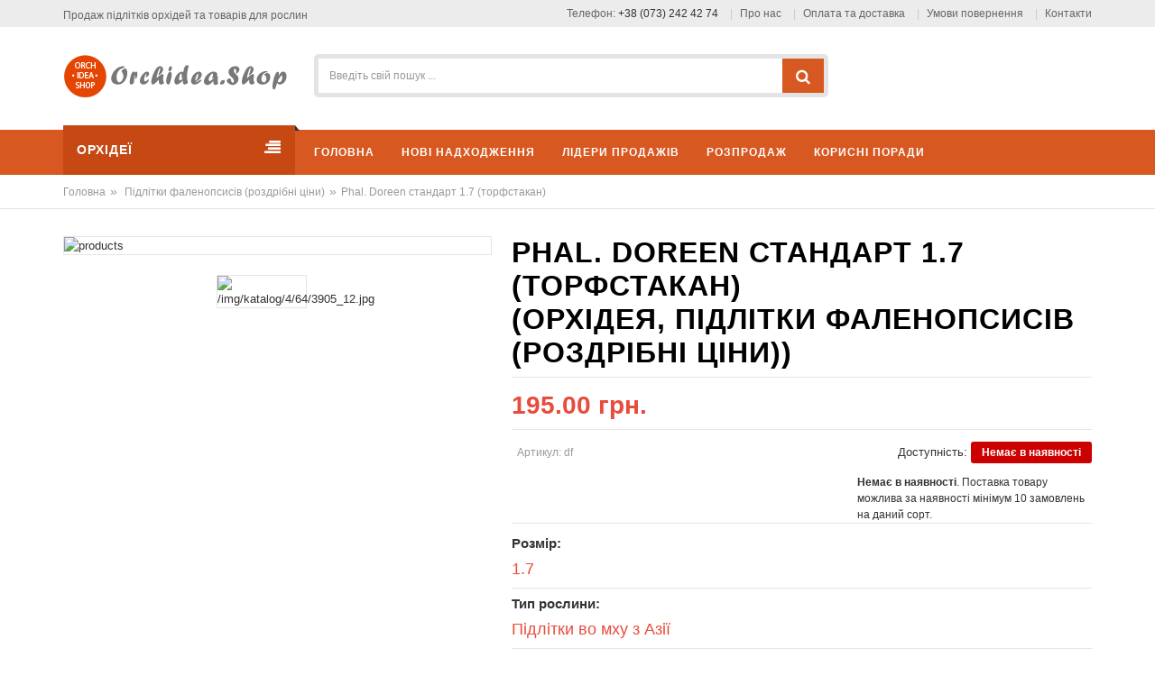

--- FILE ---
content_type: text/html; charset=UTF-8
request_url: https://www.orchidea.shop/shop/phal-doreen-standart-1-7-torfstakan-1
body_size: 106033
content:
<!DOCTYPE html>
<html lang="uk">

<head>
<!-- Basic page needs -->
<meta charset="utf-8">
<!--[if IE]>
<meta http-equiv="X-UA-Compatible" content="IE=edge">
<![endif]-->
<meta http-equiv="x-ua-compatible" content="ie=edge">
<title>Phal. Doreen стандарт 1.7 (торфстакан) (Орхідея, Підлітки фаленопсисів (роздрібні ціни)) купити в Києві та доставка по Україні</title>
<meta name="keywords" content="">
<meta name="description" content="Немає в наявності Phal. Doreen стандарт 1.7 (торфстакан) 🌺 в розмірі 1.7, ціною 195.00 грн. Легке замовлення та швидка доставка 🚒. Величезний вибір орхідей в наявності та під замовлення 🤩.">	
<meta name="author" content="www.cim.ua">
<meta property="og:title" content="Phal. Doreen стандарт 1.7 (торфстакан) (Орхідея, Підлітки фаленопсисів (роздрібні ціни)) купити в Києві та доставка по Україні" />
<meta property="og:type" content="website" />
<meta property="og:url" content="https://www.orchidea.shop/shop/phal-doreen-standart-1-7-torfstakan-1" />
<meta property="og:description" content="Немає в наявності Phal. Doreen стандарт 1.7 (торфстакан) 🌺 в розмірі 1.7, ціною 195.00 грн. Легке замовлення та швидка доставка 🚒. Величезний вибір орхідей в наявності та під замовлення 🤩." />
<meta property="og:image" content="https://www.orchidea.shop/img/katalog/4/64/3905_12.jpg" />
<meta property="og:image:type" content="image/jpeg" />
<meta property="og:image:width" content="2590" />
<meta property="og:image:height" content="3454" />
<meta name="google-site-verification" content="h-8XaBenJtMGvpnSz-qOINqIBElRf-jm7sXj31vf8dY" />
<style>
.langselectbox{ /* float:right;*/ margin:5px 0 5px 200px; position:absolute; } .langselectbox a{ display:block; float:right; margin:0 15px 0 0; padding:0 !important; color:#dddddd; border-bottom: 1px dotted #dddddd; line-height:24px; } .langselectbox a:hover{ color:#ffffff; border-bottom: 1px dotted #ffffff; } .langselectbox a.active{ border-bottom: 0; text-decoration: none; font-weight: bold; color:#ffffff; } .b-pcontent p, .b-pcontent div{ padding:7px 0 7px 0; margin:0; } .b-pcontent br, .b-pcontent span{ } .b-pcontent a { text-decoration: underline !important; } .b-pcontent h1{ font: 24px/26px Verdana Arial, Helvetica, sans-serif; margin:7px 0 7px 0; color:#c10400; font-weight: bold; text-align: center; text-transform: uppercase; } .b-pcontent h2{ font: 20px/24px; margin:7px 0 7px 0; color:#838282; font-weight: bold; text-align: center; text-transform: uppercase; } .b-pcontent h3{ font: 18px/22px; margin:7px 0 7px 0; color:#838282; font-weight: bold; text-align: center; text-transform: uppercase; } .b-pcontent h4{ font: 16px/20px; margin:7px 0 7px 0; color:#838282; } .b-pcontent h5{ font: 14px/18px; margin:7px 0 7px 0; color:#838282; } .b-pcontent h6{ font: 12px/14px; margin:7px 0 7px 0; color:#838282; } .b-pcontent ul, .b-pcontent ol{ margin: 7px 0 7px 20px; padding:0 !important; } .b-pcontent ul li{ list-style:disc; padding:1px 0 1px 20px; } .b-pcontent ol li{ list-style: decimal; background: none; padding:1px 0 1px 20px; } .b-pcontent table{ border:none; line-height:18px; border-spacing:0; border-collapse:collapse; border-top:1px solid #333333 !important; border-left:1px solid #333333 !important; border-right:none !important; border-bottom:none !important; } .b-pcontent td{ border:none; padding:3px; text-indent: 0px; border-right:1px solid #333333 !important; border-bottom:1px solid #333333 !important; } .b-pcontent td p, .b-pcontent td div{ } .b-pcontent th{ border:none; padding:3px; font-weight:bold; text-align:center; border-right:1px solid #333333 !important; border-bottom:1px solid #333333 !important; } .b-pcontent .b-withborder{ border-top:1px solid #333333 !important; border-left:1px solid #333333 !important; border-right:none !important; border-bottom:none !important; } .b-pcontent .b-withborder td{ border-right:1px solid #333333 !important; border-bottom:1px solid #333333 !important; } .b-pcontent .b-withborder th{ border-right:1px solid #333333 !important; border-bottom:1px solid #333333 !important; } .b-pcontent .b-withoutborder{ border: none !important; } .b-pcontent .b-withoutborder td{ border: none !important; } .b-pcontent .b-withoutborder th{ border: none !important; } .cwc_pagination:before{content:" ";display:block;clear:both;width:100%;height:10px;} .cwc_pagination{width:100%;display:block;clear:both;border-top:1px dotted #ccc;padding-top:7px;margin:7px 0 10px 0;font-size:12px;} .cwc_pagination ul{margin:3px auto;display: table} .cwc_pagination ul li{display:inline-block;color:#c64812;margin:1px;padding:5px 10px 8px 10px;font-size:18px;border:1px solid #eee;} .cwc_pagination ul li a{color:#c64812;font-size:18px;text-decoration:none;} .cwc_pagination ul li:hover{border:1px solid #c64812;} .cwc_pagination ul li.current_page{background:#c64812;font-size:18px;color:#fff;border:1px solid #e30150} .cwc_pagination ul li.current_page:hover{border:1px solid #c64812} .mobile_filters_actions_panel{position: fixed;bottom:0; width:100%;padding:7px;display:flex;z-index: 2001; background:#eee;justify-content:space-around} .mobile_filters_actions_panel button{font-size:16px;padding:5px;} .mobile_filters_actions_panel #filter_to_close{} .mobile_filters_actions_panel #filter_to_action{background:#d85821; color:#fff;} .headerlinkmenu ul.links li:before{content:"|";margin-left:10px;color:#cccccc;} .status_comentar{display:flex;justify-content: flex-end;} .status_comentar>div{max-width:260px;font-size:12px;color:#333333;}.b-basketbackground{ display:block; position:absolute; z-index:5000; top:0px; left:0px; width:100%; height:100%; filter:alpha(opacity=80); -moz-opacity:.80; opacity:.80; background:#000000; } .b-basketwindow{ display:block; position:fixed; z-index:5001; background:#ffffff; width:650px; height:550px; background:#eeeeee; -webkit-border-radius: 7px; -moz-border-radius: 7px; border-radius: 7px; } @media screen and (max-width: 650px) { .b-basketwindow{ width:90%; min-width:400px; overflow: auto; /* position: absolute;*/ } } @media screen and (max-height: 550px) { .b-basketwindow{ height:500px; min-height:400px; overflow: auto; } } .b-basketwindow{ } .b-basketwindow h1{ float:left; margin:16px; font-size:16px; text-transform:uppercase; } .b-basketwindow_button1{ float:right; margin:10px 10px 10px 0; background:#555555; padding:5px; color:#ffffff; cursor:pointer; font-size:14px; -webkit-border-radius: 3px; -moz-border-radius: 3px; border-radius: 3px; } .b-basketwindow_content{ margin:40px 3px 10px 3px; width:624px; height:418px; overflow: auto; background:#ffffff; padding:10px; -webkit-border-radius: 5px; -moz-border-radius: 5px; border-radius: 5px; } .b-baskettable{ border-top:1px dotted #cccccc; border-left:1px dotted #cccccc; width:100%; margin:0 0 0 0; } .b-baskettable th, .b-baskettable td{ border-right:1px dotted #cccccc; border-bottom:1px dotted #cccccc; padding:5px; } .b-baskettable td.nbcol-1{ width:20px; text-align:center; } .b-baskettable td.nbcol-2{ width:130px; } .b-baskettable td.nbcol-3{ width:279px; } .b-baskettable td.nbcol-4{ width:90px; text-align:right; } .b-baskettable td.nbcol-5{ width:50px; text-align:center; } .b-baskettable td.nbcol-5 input{ border:1px solid #cccccc; width:75px; padding:3px; text-align:right; } .b-baskettable td.nbcol-6{ width:90px; text-align:right; } .b-baskettable td.nbcol-7{ text-align:right; font-weight:bold; } .b-nbasketrowitog{ background:#cccccc; } .b-nbasketwheel{ margin:232px 0 0 382px; } .b-baskettable td.nbcol-1{ color:#c64812; font-size:18px; font-weight:bold; } .b-baskettable td.nbcol-1 span{ cursor:pointer; } .b-baskettable td.nbcol-4 span, .b-baskettable td.nbcol-6 span{ color:#555555; font-size:18px; } .b-basketbuttons{ margin:16px 0 0 155px; } .b-basketbuttons li{ margin:0 20px 0 0; list-style:none; width:190px; text-align:center; } .b-basketwindow_button2{ float:left; margin:10px 10px 10px 0; background:#555555; font-size:16px; padding:7px; color:#ffffff; cursor:pointer; -webkit-border-radius: 3px; -moz-border-radius: 3px; border-radius: 3px; } .b-basketwindow_button2:hover{ background:#888888; } .b-basketusertable{ border-top:1px dotted #cccccc; border-left:1px dotted #cccccc; width:100%; } .b-basketusertable th, .b-basketusertable td{ border-right:1px dotted #cccccc; border-bottom:1px dotted #cccccc; padding:5px; } .b-basketusertable input[type="text"], .b-basketusertable select, .b-basketusertable textarea{ width: 100%; border:1px solid #555555; font-size:14px; } .b-basketusertable input[type="text"]{ height:22px; } .b-basketusertable select{ height:22px; padding:0; } .b-basketusertable textarea{ height:70px; resize: none; font-family: sans-serif; } .b-recalc{ margin: 5px 0 5px 0; background: #555555; color:#ffffff; padding:5px; cursor: pointer; } #writebox_background{ display:none; position:absolute; z-index:5000; top:0px; left:0px; width:100%; height:100%; filter:alpha(opacity=80); -moz-opacity:.80; opacity:.80; background:#000000; } #b-big{ position:absolute; z-index: 6000; display:none; width:auto; } .b-nbasketwheel{ width:16px !important; height:16px !important; } .b-nbasketfix { position: fixed; top:0; right:10px; z-index:10000000; background:#555555; color:#ffffff; padding:10px; } .b-nbasketfix a{ color:#ffffff; text-decoration:underline; } .b-nbasketfix { position: fixed; top:0; right:10px; z-index:10000000; background:#555555; color:#ffffff; padding:10px; } .b-nbasketfix a{ color:#ffffff; text-decoration:underline; } input[name='nbasketsubmitbutton']{display:block;margin:auto;padding:5px 10px 5px 10px;font-size:18px;color:#ffffff;background:#c64812;} .b-basketbackground{ display:block; position:absolute; z-index:5000; top:0px; left:0px; width:100%; height:100%; filter:alpha(opacity=80); -moz-opacity:.80; opacity:.80; background:#000000; } .b-basketwindow{ display:block; position:fixed; z-index:5001; background:#ffffff; width:650px; height:550px; background:#eeeeee; -webkit-border-radius: 7px; -moz-border-radius: 7px; border-radius: 7px; } @media screen and (max-width: 650px) { .b-basketwindow{ width:90%; min-width:400px; overflow: auto; /* position: absolute;*/ } } @media screen and (max-height: 550px) { .b-basketwindow{ height:500px; min-height:400px; overflow: auto; } } .b-basketwindow{ } .b-basketwindow h1{ float:left; margin:16px; font-size:16px; text-transform:uppercase; } .b-basketwindow_button1{ float:right; margin:10px 10px 10px 0; background:#555555; padding:5px; color:#ffffff; cursor:pointer; font-size:14px; -webkit-border-radius: 3px; -moz-border-radius: 3px; border-radius: 3px; } .b-basketwindow_content{ margin:40px 3px 10px 3px; width:624px; height:418px; overflow: auto; background:#ffffff; padding:10px; -webkit-border-radius: 5px; -moz-border-radius: 5px; border-radius: 5px; } .b-baskettable{ border-top:1px dotted #cccccc; border-left:1px dotted #cccccc; width:100%; margin:0 0 0 0; } .b-baskettable th, .b-baskettable td{ border-right:1px dotted #cccccc; border-bottom:1px dotted #cccccc; padding:5px; } .b-baskettable td.nbcol-1{ width:20px; text-align:center; } .b-baskettable td.nbcol-2{ width:130px; } .b-baskettable td.nbcol-3{ width:279px; } .b-baskettable td.nbcol-4{ width:90px; text-align:right; } .b-baskettable td.nbcol-5{ width:50px; text-align:center; } .b-baskettable td.nbcol-5 input{ border:1px solid #cccccc; width:75px; padding:3px; text-align:right; } .b-baskettable td.nbcol-6{ width:90px; text-align:right; } .b-baskettable td.nbcol-7{ text-align:right; font-weight:bold; } .b-nbasketrowitog{ background:#cccccc; } .b-nbasketwheel{ margin:232px 0 0 382px; } .b-baskettable td.nbcol-1{ color:#c64812; font-size:18px; font-weight:bold; } .b-baskettable td.nbcol-1 span{ cursor:pointer; } .b-baskettable td.nbcol-4 span, .b-baskettable td.nbcol-6 span{ color:#555555; font-size:18px; } .b-basketbuttons{ margin:16px 0 0 155px; } .b-basketbuttons li{ margin:0 20px 0 0; list-style:none; width:190px; text-align:center; } .b-basketwindow_button2{ float:left; margin:10px 10px 10px 0; background:#555555; font-size:16px; padding:7px; color:#ffffff; cursor:pointer; -webkit-border-radius: 3px; -moz-border-radius: 3px; border-radius: 3px; } .b-basketwindow_button2:hover{ background:#888888; } .b-basketusertable{ border-top:1px dotted #cccccc; border-left:1px dotted #cccccc; width:100%; } .b-basketusertable th, .b-basketusertable td{ border-right:1px dotted #cccccc; border-bottom:1px dotted #cccccc; padding:5px; } .b-basketusertable input[type="text"], .b-basketusertable select, .b-basketusertable textarea{ width: 100%; border:1px solid #555555; font-size:14px; } .b-basketusertable input[type="text"]{ height:22px; } .b-basketusertable select{ height:22px; padding:0; } .b-basketusertable textarea{ height:70px; resize: none; font-family: sans-serif; } .b-recalc{ margin: 5px 0 5px 0; background: #555555; color:#ffffff; padding:5px; cursor: pointer; } #writebox_background{ display:none; position:absolute; z-index:5000; top:0px; left:0px; width:100%; height:100%; filter:alpha(opacity=80); -moz-opacity:.80; opacity:.80; background:#000000; } #b-big{ position:absolute; z-index: 6000; display:none; width:auto; } .b-nbasketwheel{ width:16px !important; height:16px !important; } .b-nbasketfix { position: fixed; top:0; right:10px; z-index:10000000; background:#555555; color:#ffffff; padding:10px; } .b-nbasketfix a{ color:#ffffff; text-decoration:underline; } .b-nbasketfix { position: fixed; top:0; right:10px; z-index:10000000; background:#555555; color:#ffffff; padding:10px; } .b-nbasketfix a{ color:#ffffff; text-decoration:underline; } input[name='nbasketsubmitbutton']{display:block;margin:auto;padding:5px 10px 5px 10px;font-size:18px;color:#ffffff;background:#c64812;} /*! * Bootstrap v3.3.7 (http://getbootstrap.com) * Copyright 2011-2016 Twitter, Inc. * Licensed under MIT (https://github.com/twbs/bootstrap/blob/master/LICENSE) *//*! normalize.css v3.0.3 | MIT License | github.com/necolas/normalize.css */html{font-family:sans-serif;-webkit-text-size-adjust:100%;-ms-text-size-adjust:100%}body{margin:0}article,aside,details,figcaption,figure,footer,header,hgroup,main,menu,nav,section,summary{display:block}audio,canvas,progress,video{display:inline-block;vertical-align:baseline}audio:not([controls]){display:none;height:0}[hidden],template{display:none}a{background-color:transparent}a:active,a:hover{outline:0}abbr[title]{border-bottom:1px dotted}b,strong{font-weight:700}dfn{font-style:italic}h1{margin:.67em 0;font-size:2em}mark{color:#000;background:#ff0}small{font-size:80%}sub,sup{position:relative;font-size:75%;line-height:0;vertical-align:baseline}sup{top:-.5em}sub{bottom:-.25em}img{border:0}svg:not(:root){overflow:hidden}figure{margin:1em 40px}hr{height:0;-webkit-box-sizing:content-box;-moz-box-sizing:content-box;box-sizing:content-box}pre{overflow:auto}code,kbd,pre,samp{font-family:monospace,monospace;font-size:1em}button,input,optgroup,select,textarea{margin:0;font:inherit;color:inherit}button{overflow:visible}button,select{text-transform:none}button,html input[type=button],input[type=reset],input[type=submit]{-webkit-appearance:button;cursor:pointer}button[disabled],html input[disabled]{cursor:default}button::-moz-focus-inner,input::-moz-focus-inner{padding:0;border:0}input{line-height:normal}input[type=checkbox],input[type=radio]{-webkit-box-sizing:border-box;-moz-box-sizing:border-box;box-sizing:border-box;padding:0}input[type=number]::-webkit-inner-spin-button,input[type=number]::-webkit-outer-spin-button{height:auto}input[type=search]{-webkit-box-sizing:content-box;-moz-box-sizing:content-box;box-sizing:content-box;-webkit-appearance:textfield}input[type=search]::-webkit-search-cancel-button,input[type=search]::-webkit-search-decoration{-webkit-appearance:none}fieldset{padding:.35em .625em .75em;margin:0 2px;border:1px solid silver}legend{padding:0;border:0}textarea{overflow:auto}optgroup{font-weight:700}table{border-spacing:0;border-collapse:collapse}td,th{padding:0}/*! Source: https://github.com/h5bp/html5-boilerplate/blob/master/src/css/main.css */@media print{*,:after,:before{color:#000!important;text-shadow:none!important;background:0 0!important;-webkit-box-shadow:none!important;box-shadow:none!important}a,a:visited{text-decoration:underline}a[href]:after{content:" (" attr(href) ")"}abbr[title]:after{content:" (" attr(title) ")"}a[href^="javascript:"]:after,a[href^="#"]:after{content:""}blockquote,pre{border:1px solid #999;page-break-inside:avoid}thead{display:table-header-group}img,tr{page-break-inside:avoid}img{max-width:100%!important}h2,h3,p{orphans:3;widows:3}h2,h3{page-break-after:avoid}.navbar{display:none}.btn>.caret,.dropup>.btn>.caret{border-top-color:#000!important}.label{border:1px solid #000}.table{border-collapse:collapse!important}.table td,.table th{background-color:#fff!important}.table-bordered td,.table-bordered th{border:1px solid #ddd!important}}@font-face{font-family:'Glyphicons Halflings';src:url(../fonts/glyphicons-halflings-regular.eot);src:url(../fonts/glyphicons-halflings-regular.eot?#iefix) format('embedded-opentype'),url(../fonts/glyphicons-halflings-regular.woff2) format('woff2'),url(../fonts/glyphicons-halflings-regular.woff) format('woff'),url(../fonts/glyphicons-halflings-regular.ttf) format('truetype'),url(../fonts/glyphicons-halflings-regular.svg#glyphicons_halflingsregular) format('svg')}.glyphicon{position:relative;top:1px;display:inline-block;font-family:'Glyphicons Halflings';font-style:normal;font-weight:400;line-height:1;-webkit-font-smoothing:antialiased;-moz-osx-font-smoothing:grayscale}.glyphicon-asterisk:before{content:"\002a"}.glyphicon-plus:before{content:"\002b"}.glyphicon-eur:before,.glyphicon-euro:before{content:"\20ac"}.glyphicon-minus:before{content:"\2212"}.glyphicon-cloud:before{content:"\2601"}.glyphicon-envelope:before{content:"\2709"}.glyphicon-pencil:before{content:"\270f"}.glyphicon-glass:before{content:"\e001"}.glyphicon-music:before{content:"\e002"}.glyphicon-search:before{content:"\e003"}.glyphicon-heart:before{content:"\e005"}.glyphicon-star:before{content:"\e006"}.glyphicon-star-empty:before{content:"\e007"}.glyphicon-user:before{content:"\e008"}.glyphicon-film:before{content:"\e009"}.glyphicon-th-large:before{content:"\e010"}.glyphicon-th:before{content:"\e011"}.glyphicon-th-list:before{content:"\e012"}.glyphicon-ok:before{content:"\e013"}.glyphicon-remove:before{content:"\e014"}.glyphicon-zoom-in:before{content:"\e015"}.glyphicon-zoom-out:before{content:"\e016"}.glyphicon-off:before{content:"\e017"}.glyphicon-signal:before{content:"\e018"}.glyphicon-cog:before{content:"\e019"}.glyphicon-trash:before{content:"\e020"}.glyphicon-home:before{content:"\e021"}.glyphicon-file:before{content:"\e022"}.glyphicon-time:before{content:"\e023"}.glyphicon-road:before{content:"\e024"}.glyphicon-download-alt:before{content:"\e025"}.glyphicon-download:before{content:"\e026"}.glyphicon-upload:before{content:"\e027"}.glyphicon-inbox:before{content:"\e028"}.glyphicon-play-circle:before{content:"\e029"}.glyphicon-repeat:before{content:"\e030"}.glyphicon-refresh:before{content:"\e031"}.glyphicon-list-alt:before{content:"\e032"}.glyphicon-lock:before{content:"\e033"}.glyphicon-flag:before{content:"\e034"}.glyphicon-headphones:before{content:"\e035"}.glyphicon-volume-off:before{content:"\e036"}.glyphicon-volume-down:before{content:"\e037"}.glyphicon-volume-up:before{content:"\e038"}.glyphicon-qrcode:before{content:"\e039"}.glyphicon-barcode:before{content:"\e040"}.glyphicon-tag:before{content:"\e041"}.glyphicon-tags:before{content:"\e042"}.glyphicon-book:before{content:"\e043"}.glyphicon-bookmark:before{content:"\e044"}.glyphicon-print:before{content:"\e045"}.glyphicon-camera:before{content:"\e046"}.glyphicon-font:before{content:"\e047"}.glyphicon-bold:before{content:"\e048"}.glyphicon-italic:before{content:"\e049"}.glyphicon-text-height:before{content:"\e050"}.glyphicon-text-width:before{content:"\e051"}.glyphicon-align-left:before{content:"\e052"}.glyphicon-align-center:before{content:"\e053"}.glyphicon-align-right:before{content:"\e054"}.glyphicon-align-justify:before{content:"\e055"}.glyphicon-list:before{content:"\e056"}.glyphicon-indent-left:before{content:"\e057"}.glyphicon-indent-right:before{content:"\e058"}.glyphicon-facetime-video:before{content:"\e059"}.glyphicon-picture:before{content:"\e060"}.glyphicon-map-marker:before{content:"\e062"}.glyphicon-adjust:before{content:"\e063"}.glyphicon-tint:before{content:"\e064"}.glyphicon-edit:before{content:"\e065"}.glyphicon-share:before{content:"\e066"}.glyphicon-check:before{content:"\e067"}.glyphicon-move:before{content:"\e068"}.glyphicon-step-backward:before{content:"\e069"}.glyphicon-fast-backward:before{content:"\e070"}.glyphicon-backward:before{content:"\e071"}.glyphicon-play:before{content:"\e072"}.glyphicon-pause:before{content:"\e073"}.glyphicon-stop:before{content:"\e074"}.glyphicon-forward:before{content:"\e075"}.glyphicon-fast-forward:before{content:"\e076"}.glyphicon-step-forward:before{content:"\e077"}.glyphicon-eject:before{content:"\e078"}.glyphicon-chevron-left:before{content:"\e079"}.glyphicon-chevron-right:before{content:"\e080"}.glyphicon-plus-sign:before{content:"\e081"}.glyphicon-minus-sign:before{content:"\e082"}.glyphicon-remove-sign:before{content:"\e083"}.glyphicon-ok-sign:before{content:"\e084"}.glyphicon-question-sign:before{content:"\e085"}.glyphicon-info-sign:before{content:"\e086"}.glyphicon-screenshot:before{content:"\e087"}.glyphicon-remove-circle:before{content:"\e088"}.glyphicon-ok-circle:before{content:"\e089"}.glyphicon-ban-circle:before{content:"\e090"}.glyphicon-arrow-left:before{content:"\e091"}.glyphicon-arrow-right:before{content:"\e092"}.glyphicon-arrow-up:before{content:"\e093"}.glyphicon-arrow-down:before{content:"\e094"}.glyphicon-share-alt:before{content:"\e095"}.glyphicon-resize-full:before{content:"\e096"}.glyphicon-resize-small:before{content:"\e097"}.glyphicon-exclamation-sign:before{content:"\e101"}.glyphicon-gift:before{content:"\e102"}.glyphicon-leaf:before{content:"\e103"}.glyphicon-fire:before{content:"\e104"}.glyphicon-eye-open:before{content:"\e105"}.glyphicon-eye-close:before{content:"\e106"}.glyphicon-warning-sign:before{content:"\e107"}.glyphicon-plane:before{content:"\e108"}.glyphicon-calendar:before{content:"\e109"}.glyphicon-random:before{content:"\e110"}.glyphicon-comment:before{content:"\e111"}.glyphicon-magnet:before{content:"\e112"}.glyphicon-chevron-up:before{content:"\e113"}.glyphicon-chevron-down:before{content:"\e114"}.glyphicon-retweet:before{content:"\e115"}.glyphicon-shopping-cart:before{content:"\e116"}.glyphicon-folder-close:before{content:"\e117"}.glyphicon-folder-open:before{content:"\e118"}.glyphicon-resize-vertical:before{content:"\e119"}.glyphicon-resize-horizontal:before{content:"\e120"}.glyphicon-hdd:before{content:"\e121"}.glyphicon-bullhorn:before{content:"\e122"}.glyphicon-bell:before{content:"\e123"}.glyphicon-certificate:before{content:"\e124"}.glyphicon-thumbs-up:before{content:"\e125"}.glyphicon-thumbs-down:before{content:"\e126"}.glyphicon-hand-right:before{content:"\e127"}.glyphicon-hand-left:before{content:"\e128"}.glyphicon-hand-up:before{content:"\e129"}.glyphicon-hand-down:before{content:"\e130"}.glyphicon-circle-arrow-right:before{content:"\e131"}.glyphicon-circle-arrow-left:before{content:"\e132"}.glyphicon-circle-arrow-up:before{content:"\e133"}.glyphicon-circle-arrow-down:before{content:"\e134"}.glyphicon-globe:before{content:"\e135"}.glyphicon-wrench:before{content:"\e136"}.glyphicon-tasks:before{content:"\e137"}.glyphicon-filter:before{content:"\e138"}.glyphicon-briefcase:before{content:"\e139"}.glyphicon-fullscreen:before{content:"\e140"}.glyphicon-dashboard:before{content:"\e141"}.glyphicon-paperclip:before{content:"\e142"}.glyphicon-heart-empty:before{content:"\e143"}.glyphicon-link:before{content:"\e144"}.glyphicon-phone:before{content:"\e145"}.glyphicon-pushpin:before{content:"\e146"}.glyphicon-usd:before{content:"\e148"}.glyphicon-gbp:before{content:"\e149"}.glyphicon-sort:before{content:"\e150"}.glyphicon-sort-by-alphabet:before{content:"\e151"}.glyphicon-sort-by-alphabet-alt:before{content:"\e152"}.glyphicon-sort-by-order:before{content:"\e153"}.glyphicon-sort-by-order-alt:before{content:"\e154"}.glyphicon-sort-by-attributes:before{content:"\e155"}.glyphicon-sort-by-attributes-alt:before{content:"\e156"}.glyphicon-unchecked:before{content:"\e157"}.glyphicon-expand:before{content:"\e158"}.glyphicon-collapse-down:before{content:"\e159"}.glyphicon-collapse-up:before{content:"\e160"}.glyphicon-log-in:before{content:"\e161"}.glyphicon-flash:before{content:"\e162"}.glyphicon-log-out:before{content:"\e163"}.glyphicon-new-window:before{content:"\e164"}.glyphicon-record:before{content:"\e165"}.glyphicon-save:before{content:"\e166"}.glyphicon-open:before{content:"\e167"}.glyphicon-saved:before{content:"\e168"}.glyphicon-import:before{content:"\e169"}.glyphicon-export:before{content:"\e170"}.glyphicon-send:before{content:"\e171"}.glyphicon-floppy-disk:before{content:"\e172"}.glyphicon-floppy-saved:before{content:"\e173"}.glyphicon-floppy-remove:before{content:"\e174"}.glyphicon-floppy-save:before{content:"\e175"}.glyphicon-floppy-open:before{content:"\e176"}.glyphicon-credit-card:before{content:"\e177"}.glyphicon-transfer:before{content:"\e178"}.glyphicon-cutlery:before{content:"\e179"}.glyphicon-header:before{content:"\e180"}.glyphicon-compressed:before{content:"\e181"}.glyphicon-earphone:before{content:"\e182"}.glyphicon-phone-alt:before{content:"\e183"}.glyphicon-tower:before{content:"\e184"}.glyphicon-stats:before{content:"\e185"}.glyphicon-sd-video:before{content:"\e186"}.glyphicon-hd-video:before{content:"\e187"}.glyphicon-subtitles:before{content:"\e188"}.glyphicon-sound-stereo:before{content:"\e189"}.glyphicon-sound-dolby:before{content:"\e190"}.glyphicon-sound-5-1:before{content:"\e191"}.glyphicon-sound-6-1:before{content:"\e192"}.glyphicon-sound-7-1:before{content:"\e193"}.glyphicon-copyright-mark:before{content:"\e194"}.glyphicon-registration-mark:before{content:"\e195"}.glyphicon-cloud-download:before{content:"\e197"}.glyphicon-cloud-upload:before{content:"\e198"}.glyphicon-tree-conifer:before{content:"\e199"}.glyphicon-tree-deciduous:before{content:"\e200"}.glyphicon-cd:before{content:"\e201"}.glyphicon-save-file:before{content:"\e202"}.glyphicon-open-file:before{content:"\e203"}.glyphicon-level-up:before{content:"\e204"}.glyphicon-copy:before{content:"\e205"}.glyphicon-paste:before{content:"\e206"}.glyphicon-alert:before{content:"\e209"}.glyphicon-equalizer:before{content:"\e210"}.glyphicon-king:before{content:"\e211"}.glyphicon-queen:before{content:"\e212"}.glyphicon-pawn:before{content:"\e213"}.glyphicon-bishop:before{content:"\e214"}.glyphicon-knight:before{content:"\e215"}.glyphicon-baby-formula:before{content:"\e216"}.glyphicon-tent:before{content:"\26fa"}.glyphicon-blackboard:before{content:"\e218"}.glyphicon-bed:before{content:"\e219"}.glyphicon-apple:before{content:"\f8ff"}.glyphicon-erase:before{content:"\e221"}.glyphicon-hourglass:before{content:"\231b"}.glyphicon-lamp:before{content:"\e223"}.glyphicon-duplicate:before{content:"\e224"}.glyphicon-piggy-bank:before{content:"\e225"}.glyphicon-scissors:before{content:"\e226"}.glyphicon-bitcoin:before{content:"\e227"}.glyphicon-btc:before{content:"\e227"}.glyphicon-xbt:before{content:"\e227"}.glyphicon-yen:before{content:"\00a5"}.glyphicon-jpy:before{content:"\00a5"}.glyphicon-ruble:before{content:"\20bd"}.glyphicon-rub:before{content:"\20bd"}.glyphicon-scale:before{content:"\e230"}.glyphicon-ice-lolly:before{content:"\e231"}.glyphicon-ice-lolly-tasted:before{content:"\e232"}.glyphicon-education:before{content:"\e233"}.glyphicon-option-horizontal:before{content:"\e234"}.glyphicon-option-vertical:before{content:"\e235"}.glyphicon-menu-hamburger:before{content:"\e236"}.glyphicon-modal-window:before{content:"\e237"}.glyphicon-oil:before{content:"\e238"}.glyphicon-grain:before{content:"\e239"}.glyphicon-sunglasses:before{content:"\e240"}.glyphicon-text-size:before{content:"\e241"}.glyphicon-text-color:before{content:"\e242"}.glyphicon-text-background:before{content:"\e243"}.glyphicon-object-align-top:before{content:"\e244"}.glyphicon-object-align-bottom:before{content:"\e245"}.glyphicon-object-align-horizontal:before{content:"\e246"}.glyphicon-object-align-left:before{content:"\e247"}.glyphicon-object-align-vertical:before{content:"\e248"}.glyphicon-object-align-right:before{content:"\e249"}.glyphicon-triangle-right:before{content:"\e250"}.glyphicon-triangle-left:before{content:"\e251"}.glyphicon-triangle-bottom:before{content:"\e252"}.glyphicon-triangle-top:before{content:"\e253"}.glyphicon-console:before{content:"\e254"}.glyphicon-superscript:before{content:"\e255"}.glyphicon-subscript:before{content:"\e256"}.glyphicon-menu-left:before{content:"\e257"}.glyphicon-menu-right:before{content:"\e258"}.glyphicon-menu-down:before{content:"\e259"}.glyphicon-menu-up:before{content:"\e260"}*{-webkit-box-sizing:border-box;-moz-box-sizing:border-box;box-sizing:border-box}:after,:before{-webkit-box-sizing:border-box;-moz-box-sizing:border-box;box-sizing:border-box}html{font-size:10px;-webkit-tap-highlight-color:rgba(0,0,0,0)}body{font-family:"Helvetica Neue",Helvetica,Arial,sans-serif;font-size:14px;line-height:1.42857143;color:#333;background-color:#fff}button,input,select,textarea{font-family:inherit;font-size:inherit;line-height:inherit}a{color:#337ab7;text-decoration:none}a:focus,a:hover{color:#23527c;text-decoration:underline}a:focus{outline:5px auto -webkit-focus-ring-color;outline-offset:-2px}figure{margin:0}img{vertical-align:middle}.carousel-inner>.item>a>img,.carousel-inner>.item>img,.img-responsive,.thumbnail a>img,.thumbnail>img{display:block;max-width:100%;height:auto}.img-rounded{border-radius:6px}.img-thumbnail{display:inline-block;max-width:100%;height:auto;padding:4px;line-height:1.42857143;background-color:#fff;border:1px solid #ddd;border-radius:4px;-webkit-transition:all .2s ease-in-out;-o-transition:all .2s ease-in-out;transition:all .2s ease-in-out}.img-circle{border-radius:50%}hr{margin-top:20px;margin-bottom:20px;border:0;border-top:1px solid #eee}.sr-only{position:absolute;width:1px;height:1px;padding:0;margin:-1px;overflow:hidden;clip:rect(0,0,0,0);border:0}.sr-only-focusable:active,.sr-only-focusable:focus{position:static;width:auto;height:auto;margin:0;overflow:visible;clip:auto}[role=button]{cursor:pointer}.h1,.h2,.h3,.h4,.h5,.h6,h1,h2,h3,h4,h5,h6{font-family:inherit;font-weight:500;line-height:1.1;color:inherit}.h1 .small,.h1 small,.h2 .small,.h2 small,.h3 .small,.h3 small,.h4 .small,.h4 small,.h5 .small,.h5 small,.h6 .small,.h6 small,h1 .small,h1 small,h2 .small,h2 small,h3 .small,h3 small,h4 .small,h4 small,h5 .small,h5 small,h6 .small,h6 small{font-weight:400;line-height:1;color:#777}.h1,.h2,.h3,h1,h2,h3{margin-top:20px;margin-bottom:10px}.h1 .small,.h1 small,.h2 .small,.h2 small,.h3 .small,.h3 small,h1 .small,h1 small,h2 .small,h2 small,h3 .small,h3 small{font-size:65%}.h4,.h5,.h6,h4,h5,h6{margin-top:10px;margin-bottom:10px}.h4 .small,.h4 small,.h5 .small,.h5 small,.h6 .small,.h6 small,h4 .small,h4 small,h5 .small,h5 small,h6 .small,h6 small{font-size:75%}.h1,h1{font-size:36px}.h2,h2{font-size:30px}.h3,h3{font-size:24px}.h4,h4{font-size:18px}.h5,h5{font-size:14px}.h6,h6{font-size:12px}p{margin:0 0 10px}.lead{margin-bottom:20px;font-size:16px;font-weight:300;line-height:1.4}@media (min-width:768px){.lead{font-size:21px}}.small,small{font-size:85%}.mark,mark{padding:.2em;background-color:#fcf8e3}.text-left{text-align:left}.text-right{text-align:right}.text-center{text-align:center}.text-justify{text-align:justify}.text-nowrap{white-space:nowrap}.text-lowercase{text-transform:lowercase}.text-uppercase{text-transform:uppercase}.text-capitalize{text-transform:capitalize}.text-muted{color:#777}.text-primary{color:#337ab7}a.text-primary:focus,a.text-primary:hover{color:#286090}.text-success{color:#3c763d}a.text-success:focus,a.text-success:hover{color:#2b542c}.text-info{color:#31708f}a.text-info:focus,a.text-info:hover{color:#245269}.text-warning{color:#8a6d3b}a.text-warning:focus,a.text-warning:hover{color:#66512c}.text-danger{color:#a94442}a.text-danger:focus,a.text-danger:hover{color:#843534}.bg-primary{color:#fff;background-color:#337ab7}a.bg-primary:focus,a.bg-primary:hover{background-color:#286090}.bg-success{background-color:#dff0d8}a.bg-success:focus,a.bg-success:hover{background-color:#c1e2b3}.bg-info{background-color:#d9edf7}a.bg-info:focus,a.bg-info:hover{background-color:#afd9ee}.bg-warning{background-color:#fcf8e3}a.bg-warning:focus,a.bg-warning:hover{background-color:#f7ecb5}.bg-danger{background-color:#f2dede}a.bg-danger:focus,a.bg-danger:hover{background-color:#e4b9b9}.page-header{padding-bottom:9px;margin:40px 0 20px;border-bottom:1px solid #eee}ol,ul{margin-top:0;margin-bottom:10px}ol ol,ol ul,ul ol,ul ul{margin-bottom:0}.list-unstyled{padding-left:0;list-style:none}.list-inline{padding-left:0;margin-left:-5px;list-style:none}.list-inline>li{display:inline-block;padding-right:5px;padding-left:5px}dl{margin-top:0;margin-bottom:20px}dd,dt{line-height:1.42857143}dt{font-weight:700}dd{margin-left:0}@media (min-width:768px){.dl-horizontal dt{float:left;width:160px;overflow:hidden;clear:left;text-align:right;text-overflow:ellipsis;white-space:nowrap}.dl-horizontal dd{margin-left:180px}}abbr[data-original-title],abbr[title]{cursor:help;border-bottom:1px dotted #777}.initialism{font-size:90%;text-transform:uppercase}blockquote{padding:10px 20px;margin:0 0 20px;font-size:17.5px;border-left:5px solid #eee}blockquote ol:last-child,blockquote p:last-child,blockquote ul:last-child{margin-bottom:0}blockquote .small,blockquote footer,blockquote small{display:block;font-size:80%;line-height:1.42857143;color:#777}blockquote .small:before,blockquote footer:before,blockquote small:before{content:'\2014 \00A0'}.blockquote-reverse,blockquote.pull-right{padding-right:15px;padding-left:0;text-align:right;border-right:5px solid #eee;border-left:0}.blockquote-reverse .small:before,.blockquote-reverse footer:before,.blockquote-reverse small:before,blockquote.pull-right .small:before,blockquote.pull-right footer:before,blockquote.pull-right small:before{content:''}.blockquote-reverse .small:after,.blockquote-reverse footer:after,.blockquote-reverse small:after,blockquote.pull-right .small:after,blockquote.pull-right footer:after,blockquote.pull-right small:after{content:'\00A0 \2014'}address{margin-bottom:20px;font-style:normal;line-height:1.42857143}code,kbd,pre,samp{font-family:Menlo,Monaco,Consolas,"Courier New",monospace}code{padding:2px 4px;font-size:90%;color:#c7254e;background-color:#f9f2f4;border-radius:4px}kbd{padding:2px 4px;font-size:90%;color:#fff;background-color:#333;border-radius:3px;-webkit-box-shadow:inset 0 -1px 0 rgba(0,0,0,.25);box-shadow:inset 0 -1px 0 rgba(0,0,0,.25)}kbd kbd{padding:0;font-size:100%;font-weight:700;-webkit-box-shadow:none;box-shadow:none}pre{display:block;padding:9.5px;margin:0 0 10px;font-size:13px;line-height:1.42857143;color:#333;word-break:break-all;word-wrap:break-word;background-color:#f5f5f5;border:1px solid #ccc;border-radius:4px}pre code{padding:0;font-size:inherit;color:inherit;white-space:pre-wrap;background-color:transparent;border-radius:0}.pre-scrollable{max-height:340px;overflow-y:scroll}.container{padding-right:15px;padding-left:15px;margin-right:auto;margin-left:auto}@media (min-width:768px){.container{width:750px}}@media (min-width:992px){.container{width:970px}}@media (min-width:1200px){.container{width:1170px}}.container-fluid{padding-right:15px;padding-left:15px;margin-right:auto;margin-left:auto}.row{margin-right:-15px;margin-left:-15px}.col-lg-1,.col-lg-10,.col-lg-11,.col-lg-12,.col-lg-2,.col-lg-3,.col-lg-4,.col-lg-5,.col-lg-6,.col-lg-7,.col-lg-8,.col-lg-9,.col-md-1,.col-md-10,.col-md-11,.col-md-12,.col-md-2,.col-md-3,.col-md-4,.col-md-5,.col-md-6,.col-md-7,.col-md-8,.col-md-9,.col-sm-1,.col-sm-10,.col-sm-11,.col-sm-12,.col-sm-2,.col-sm-3,.col-sm-4,.col-sm-5,.col-sm-6,.col-sm-7,.col-sm-8,.col-sm-9,.col-xs-1,.col-xs-10,.col-xs-11,.col-xs-12,.col-xs-2,.col-xs-3,.col-xs-4,.col-xs-5,.col-xs-6,.col-xs-7,.col-xs-8,.col-xs-9{position:relative;min-height:1px;padding-right:15px;padding-left:15px}.col-xs-1,.col-xs-10,.col-xs-11,.col-xs-12,.col-xs-2,.col-xs-3,.col-xs-4,.col-xs-5,.col-xs-6,.col-xs-7,.col-xs-8,.col-xs-9{float:left}.col-xs-12{width:100%}.col-xs-11{width:91.66666667%}.col-xs-10{width:83.33333333%}.col-xs-9{width:75%}.col-xs-8{width:66.66666667%}.col-xs-7{width:58.33333333%}.col-xs-6{width:50%}.col-xs-5{width:41.66666667%}.col-xs-4{width:33.33333333%}.col-xs-3{width:25%}.col-xs-2{width:16.66666667%}.col-xs-1{width:8.33333333%}.col-xs-pull-12{right:100%}.col-xs-pull-11{right:91.66666667%}.col-xs-pull-10{right:83.33333333%}.col-xs-pull-9{right:75%}.col-xs-pull-8{right:66.66666667%}.col-xs-pull-7{right:58.33333333%}.col-xs-pull-6{right:50%}.col-xs-pull-5{right:41.66666667%}.col-xs-pull-4{right:33.33333333%}.col-xs-pull-3{right:25%}.col-xs-pull-2{right:16.66666667%}.col-xs-pull-1{right:8.33333333%}.col-xs-pull-0{right:auto}.col-xs-push-12{left:100%}.col-xs-push-11{left:91.66666667%}.col-xs-push-10{left:83.33333333%}.col-xs-push-9{left:75%}.col-xs-push-8{left:66.66666667%}.col-xs-push-7{left:58.33333333%}.col-xs-push-6{left:50%}.col-xs-push-5{left:41.66666667%}.col-xs-push-4{left:33.33333333%}.col-xs-push-3{left:25%}.col-xs-push-2{left:16.66666667%}.col-xs-push-1{left:8.33333333%}.col-xs-push-0{left:auto}.col-xs-offset-12{margin-left:100%}.col-xs-offset-11{margin-left:91.66666667%}.col-xs-offset-10{margin-left:83.33333333%}.col-xs-offset-9{margin-left:75%}.col-xs-offset-8{margin-left:66.66666667%}.col-xs-offset-7{margin-left:58.33333333%}.col-xs-offset-6{margin-left:50%}.col-xs-offset-5{margin-left:41.66666667%}.col-xs-offset-4{margin-left:33.33333333%}.col-xs-offset-3{margin-left:25%}.col-xs-offset-2{margin-left:16.66666667%}.col-xs-offset-1{margin-left:8.33333333%}.col-xs-offset-0{margin-left:0}@media (min-width:768px){.col-sm-1,.col-sm-10,.col-sm-11,.col-sm-12,.col-sm-2,.col-sm-3,.col-sm-4,.col-sm-5,.col-sm-6,.col-sm-7,.col-sm-8,.col-sm-9{float:left}.col-sm-12{width:100%}.col-sm-11{width:91.66666667%}.col-sm-10{width:83.33333333%}.col-sm-9{width:75%}.col-sm-8{width:66.66666667%}.col-sm-7{width:58.33333333%}.col-sm-6{width:50%}.col-sm-5{width:41.66666667%}.col-sm-4{width:33.33333333%}.col-sm-3{width:25%}.col-sm-2{width:16.66666667%}.col-sm-1{width:8.33333333%}.col-sm-pull-12{right:100%}.col-sm-pull-11{right:91.66666667%}.col-sm-pull-10{right:83.33333333%}.col-sm-pull-9{right:75%}.col-sm-pull-8{right:66.66666667%}.col-sm-pull-7{right:58.33333333%}.col-sm-pull-6{right:50%}.col-sm-pull-5{right:41.66666667%}.col-sm-pull-4{right:33.33333333%}.col-sm-pull-3{right:25%}.col-sm-pull-2{right:16.66666667%}.col-sm-pull-1{right:8.33333333%}.col-sm-pull-0{right:auto}.col-sm-push-12{left:100%}.col-sm-push-11{left:91.66666667%}.col-sm-push-10{left:83.33333333%}.col-sm-push-9{left:75%}.col-sm-push-8{left:66.66666667%}.col-sm-push-7{left:58.33333333%}.col-sm-push-6{left:50%}.col-sm-push-5{left:41.66666667%}.col-sm-push-4{left:33.33333333%}.col-sm-push-3{left:25%}.col-sm-push-2{left:16.66666667%}.col-sm-push-1{left:8.33333333%}.col-sm-push-0{left:auto}.col-sm-offset-12{margin-left:100%}.col-sm-offset-11{margin-left:91.66666667%}.col-sm-offset-10{margin-left:83.33333333%}.col-sm-offset-9{margin-left:75%}.col-sm-offset-8{margin-left:66.66666667%}.col-sm-offset-7{margin-left:58.33333333%}.col-sm-offset-6{margin-left:50%}.col-sm-offset-5{margin-left:41.66666667%}.col-sm-offset-4{margin-left:33.33333333%}.col-sm-offset-3{margin-left:25%}.col-sm-offset-2{margin-left:16.66666667%}.col-sm-offset-1{margin-left:8.33333333%}.col-sm-offset-0{margin-left:0}}@media (min-width:992px){.col-md-1,.col-md-10,.col-md-11,.col-md-12,.col-md-2,.col-md-3,.col-md-4,.col-md-5,.col-md-6,.col-md-7,.col-md-8,.col-md-9{float:left}.col-md-12{width:100%}.col-md-11{width:91.66666667%}.col-md-10{width:83.33333333%}.col-md-9{width:75%}.col-md-8{width:66.66666667%}.col-md-7{width:58.33333333%}.col-md-6{width:50%}.col-md-5{width:41.66666667%}.col-md-4{width:33.33333333%}.col-md-3{width:25%}.col-md-2{width:16.66666667%}.col-md-1{width:8.33333333%}.col-md-pull-12{right:100%}.col-md-pull-11{right:91.66666667%}.col-md-pull-10{right:83.33333333%}.col-md-pull-9{right:75%}.col-md-pull-8{right:66.66666667%}.col-md-pull-7{right:58.33333333%}.col-md-pull-6{right:50%}.col-md-pull-5{right:41.66666667%}.col-md-pull-4{right:33.33333333%}.col-md-pull-3{right:25%}.col-md-pull-2{right:16.66666667%}.col-md-pull-1{right:8.33333333%}.col-md-pull-0{right:auto}.col-md-push-12{left:100%}.col-md-push-11{left:91.66666667%}.col-md-push-10{left:83.33333333%}.col-md-push-9{left:75%}.col-md-push-8{left:66.66666667%}.col-md-push-7{left:58.33333333%}.col-md-push-6{left:50%}.col-md-push-5{left:41.66666667%}.col-md-push-4{left:33.33333333%}.col-md-push-3{left:25%}.col-md-push-2{left:16.66666667%}.col-md-push-1{left:8.33333333%}.col-md-push-0{left:auto}.col-md-offset-12{margin-left:100%}.col-md-offset-11{margin-left:91.66666667%}.col-md-offset-10{margin-left:83.33333333%}.col-md-offset-9{margin-left:75%}.col-md-offset-8{margin-left:66.66666667%}.col-md-offset-7{margin-left:58.33333333%}.col-md-offset-6{margin-left:50%}.col-md-offset-5{margin-left:41.66666667%}.col-md-offset-4{margin-left:33.33333333%}.col-md-offset-3{margin-left:25%}.col-md-offset-2{margin-left:16.66666667%}.col-md-offset-1{margin-left:8.33333333%}.col-md-offset-0{margin-left:0}}@media (min-width:1200px){.col-lg-1,.col-lg-10,.col-lg-11,.col-lg-12,.col-lg-2,.col-lg-3,.col-lg-4,.col-lg-5,.col-lg-6,.col-lg-7,.col-lg-8,.col-lg-9{float:left}.col-lg-12{width:100%}.col-lg-11{width:91.66666667%}.col-lg-10{width:83.33333333%}.col-lg-9{width:75%}.col-lg-8{width:66.66666667%}.col-lg-7{width:58.33333333%}.col-lg-6{width:50%}.col-lg-5{width:41.66666667%}.col-lg-4{width:33.33333333%}.col-lg-3{width:25%}.col-lg-2{width:16.66666667%}.col-lg-1{width:8.33333333%}.col-lg-pull-12{right:100%}.col-lg-pull-11{right:91.66666667%}.col-lg-pull-10{right:83.33333333%}.col-lg-pull-9{right:75%}.col-lg-pull-8{right:66.66666667%}.col-lg-pull-7{right:58.33333333%}.col-lg-pull-6{right:50%}.col-lg-pull-5{right:41.66666667%}.col-lg-pull-4{right:33.33333333%}.col-lg-pull-3{right:25%}.col-lg-pull-2{right:16.66666667%}.col-lg-pull-1{right:8.33333333%}.col-lg-pull-0{right:auto}.col-lg-push-12{left:100%}.col-lg-push-11{left:91.66666667%}.col-lg-push-10{left:83.33333333%}.col-lg-push-9{left:75%}.col-lg-push-8{left:66.66666667%}.col-lg-push-7{left:58.33333333%}.col-lg-push-6{left:50%}.col-lg-push-5{left:41.66666667%}.col-lg-push-4{left:33.33333333%}.col-lg-push-3{left:25%}.col-lg-push-2{left:16.66666667%}.col-lg-push-1{left:8.33333333%}.col-lg-push-0{left:auto}.col-lg-offset-12{margin-left:100%}.col-lg-offset-11{margin-left:91.66666667%}.col-lg-offset-10{margin-left:83.33333333%}.col-lg-offset-9{margin-left:75%}.col-lg-offset-8{margin-left:66.66666667%}.col-lg-offset-7{margin-left:58.33333333%}.col-lg-offset-6{margin-left:50%}.col-lg-offset-5{margin-left:41.66666667%}.col-lg-offset-4{margin-left:33.33333333%}.col-lg-offset-3{margin-left:25%}.col-lg-offset-2{margin-left:16.66666667%}.col-lg-offset-1{margin-left:8.33333333%}.col-lg-offset-0{margin-left:0}}table{background-color:transparent}caption{padding-top:8px;padding-bottom:8px;color:#777;text-align:left}th{text-align:left}.table{width:100%;max-width:100%;margin-bottom:20px}.table>tbody>tr>td,.table>tbody>tr>th,.table>tfoot>tr>td,.table>tfoot>tr>th,.table>thead>tr>td,.table>thead>tr>th{padding:8px;line-height:1.42857143;vertical-align:top;border-top:1px solid #ddd}.table>thead>tr>th{vertical-align:bottom;border-bottom:2px solid #ddd}.table>caption+thead>tr:first-child>td,.table>caption+thead>tr:first-child>th,.table>colgroup+thead>tr:first-child>td,.table>colgroup+thead>tr:first-child>th,.table>thead:first-child>tr:first-child>td,.table>thead:first-child>tr:first-child>th{border-top:0}.table>tbody+tbody{border-top:2px solid #ddd}.table .table{background-color:#fff}.table-condensed>tbody>tr>td,.table-condensed>tbody>tr>th,.table-condensed>tfoot>tr>td,.table-condensed>tfoot>tr>th,.table-condensed>thead>tr>td,.table-condensed>thead>tr>th{padding:5px}.table-bordered{border:1px solid #ddd}.table-bordered>tbody>tr>td,.table-bordered>tbody>tr>th,.table-bordered>tfoot>tr>td,.table-bordered>tfoot>tr>th,.table-bordered>thead>tr>td,.table-bordered>thead>tr>th{border:1px solid #ddd}.table-bordered>thead>tr>td,.table-bordered>thead>tr>th{border-bottom-width:2px}.table-striped>tbody>tr:nth-of-type(odd){background-color:#f9f9f9}.table-hover>tbody>tr:hover{background-color:#f5f5f5}table col[class*=col-]{position:static;display:table-column;float:none}table td[class*=col-],table th[class*=col-]{position:static;display:table-cell;float:none}.table>tbody>tr.active>td,.table>tbody>tr.active>th,.table>tbody>tr>td.active,.table>tbody>tr>th.active,.table>tfoot>tr.active>td,.table>tfoot>tr.active>th,.table>tfoot>tr>td.active,.table>tfoot>tr>th.active,.table>thead>tr.active>td,.table>thead>tr.active>th,.table>thead>tr>td.active,.table>thead>tr>th.active{background-color:#f5f5f5}.table-hover>tbody>tr.active:hover>td,.table-hover>tbody>tr.active:hover>th,.table-hover>tbody>tr:hover>.active,.table-hover>tbody>tr>td.active:hover,.table-hover>tbody>tr>th.active:hover{background-color:#e8e8e8}.table>tbody>tr.success>td,.table>tbody>tr.success>th,.table>tbody>tr>td.success,.table>tbody>tr>th.success,.table>tfoot>tr.success>td,.table>tfoot>tr.success>th,.table>tfoot>tr>td.success,.table>tfoot>tr>th.success,.table>thead>tr.success>td,.table>thead>tr.success>th,.table>thead>tr>td.success,.table>thead>tr>th.success{background-color:#dff0d8}.table-hover>tbody>tr.success:hover>td,.table-hover>tbody>tr.success:hover>th,.table-hover>tbody>tr:hover>.success,.table-hover>tbody>tr>td.success:hover,.table-hover>tbody>tr>th.success:hover{background-color:#d0e9c6}.table>tbody>tr.info>td,.table>tbody>tr.info>th,.table>tbody>tr>td.info,.table>tbody>tr>th.info,.table>tfoot>tr.info>td,.table>tfoot>tr.info>th,.table>tfoot>tr>td.info,.table>tfoot>tr>th.info,.table>thead>tr.info>td,.table>thead>tr.info>th,.table>thead>tr>td.info,.table>thead>tr>th.info{background-color:#d9edf7}.table-hover>tbody>tr.info:hover>td,.table-hover>tbody>tr.info:hover>th,.table-hover>tbody>tr:hover>.info,.table-hover>tbody>tr>td.info:hover,.table-hover>tbody>tr>th.info:hover{background-color:#c4e3f3}.table>tbody>tr.warning>td,.table>tbody>tr.warning>th,.table>tbody>tr>td.warning,.table>tbody>tr>th.warning,.table>tfoot>tr.warning>td,.table>tfoot>tr.warning>th,.table>tfoot>tr>td.warning,.table>tfoot>tr>th.warning,.table>thead>tr.warning>td,.table>thead>tr.warning>th,.table>thead>tr>td.warning,.table>thead>tr>th.warning{background-color:#fcf8e3}.table-hover>tbody>tr.warning:hover>td,.table-hover>tbody>tr.warning:hover>th,.table-hover>tbody>tr:hover>.warning,.table-hover>tbody>tr>td.warning:hover,.table-hover>tbody>tr>th.warning:hover{background-color:#faf2cc}.table>tbody>tr.danger>td,.table>tbody>tr.danger>th,.table>tbody>tr>td.danger,.table>tbody>tr>th.danger,.table>tfoot>tr.danger>td,.table>tfoot>tr.danger>th,.table>tfoot>tr>td.danger,.table>tfoot>tr>th.danger,.table>thead>tr.danger>td,.table>thead>tr.danger>th,.table>thead>tr>td.danger,.table>thead>tr>th.danger{background-color:#f2dede}.table-hover>tbody>tr.danger:hover>td,.table-hover>tbody>tr.danger:hover>th,.table-hover>tbody>tr:hover>.danger,.table-hover>tbody>tr>td.danger:hover,.table-hover>tbody>tr>th.danger:hover{background-color:#ebcccc}.table-responsive{min-height:.01%;overflow-x:auto}@media screen and (max-width:767px){.table-responsive{width:100%;margin-bottom:15px;overflow-y:hidden;-ms-overflow-style:-ms-autohiding-scrollbar;border:1px solid #ddd}.table-responsive>.table{margin-bottom:0}.table-responsive>.table>tbody>tr>td,.table-responsive>.table>tbody>tr>th,.table-responsive>.table>tfoot>tr>td,.table-responsive>.table>tfoot>tr>th,.table-responsive>.table>thead>tr>td,.table-responsive>.table>thead>tr>th{white-space:nowrap}.table-responsive>.table-bordered{border:0}.table-responsive>.table-bordered>tbody>tr>td:first-child,.table-responsive>.table-bordered>tbody>tr>th:first-child,.table-responsive>.table-bordered>tfoot>tr>td:first-child,.table-responsive>.table-bordered>tfoot>tr>th:first-child,.table-responsive>.table-bordered>thead>tr>td:first-child,.table-responsive>.table-bordered>thead>tr>th:first-child{border-left:0}.table-responsive>.table-bordered>tbody>tr>td:last-child,.table-responsive>.table-bordered>tbody>tr>th:last-child,.table-responsive>.table-bordered>tfoot>tr>td:last-child,.table-responsive>.table-bordered>tfoot>tr>th:last-child,.table-responsive>.table-bordered>thead>tr>td:last-child,.table-responsive>.table-bordered>thead>tr>th:last-child{border-right:0}.table-responsive>.table-bordered>tbody>tr:last-child>td,.table-responsive>.table-bordered>tbody>tr:last-child>th,.table-responsive>.table-bordered>tfoot>tr:last-child>td,.table-responsive>.table-bordered>tfoot>tr:last-child>th{border-bottom:0}}fieldset{min-width:0;padding:0;margin:0;border:0}legend{display:block;width:100%;padding:0;margin-bottom:20px;font-size:21px;line-height:inherit;color:#333;border:0;border-bottom:1px solid #e5e5e5}label{display:inline-block;max-width:100%;margin-bottom:5px;font-weight:700}input[type=search]{-webkit-box-sizing:border-box;-moz-box-sizing:border-box;box-sizing:border-box}input[type=checkbox],input[type=radio]{margin:4px 0 0;margin-top:1px\9;line-height:normal}input[type=file]{display:block}input[type=range]{display:block;width:100%}select[multiple],select[size]{height:auto}input[type=file]:focus,input[type=checkbox]:focus,input[type=radio]:focus{outline:5px auto -webkit-focus-ring-color;outline-offset:-2px}output{display:block;padding-top:7px;font-size:14px;line-height:1.42857143;color:#555}.form-control{display:block;width:100%;height:34px;padding:6px 12px;font-size:14px;line-height:1.42857143;color:#555;background-color:#fff;background-image:none;border:1px solid #ccc;border-radius:4px;-webkit-box-shadow:inset 0 1px 1px rgba(0,0,0,.075);box-shadow:inset 0 1px 1px rgba(0,0,0,.075);-webkit-transition:border-color ease-in-out .15s,-webkit-box-shadow ease-in-out .15s;-o-transition:border-color ease-in-out .15s,box-shadow ease-in-out .15s;transition:border-color ease-in-out .15s,box-shadow ease-in-out .15s}.form-control:focus{border-color:#66afe9;outline:0;-webkit-box-shadow:inset 0 1px 1px rgba(0,0,0,.075),0 0 8px rgba(102,175,233,.6);box-shadow:inset 0 1px 1px rgba(0,0,0,.075),0 0 8px rgba(102,175,233,.6)}.form-control::-moz-placeholder{color:#999;opacity:1}.form-control:-ms-input-placeholder{color:#999}.form-control::-webkit-input-placeholder{color:#999}.form-control::-ms-expand{background-color:transparent;border:0}.form-control[disabled],.form-control[readonly],fieldset[disabled] .form-control{background-color:#eee;opacity:1}.form-control[disabled],fieldset[disabled] .form-control{cursor:not-allowed}textarea.form-control{height:auto}input[type=search]{-webkit-appearance:none}@media screen and (-webkit-min-device-pixel-ratio:0){input[type=date].form-control,input[type=time].form-control,input[type=datetime-local].form-control,input[type=month].form-control{line-height:34px}.input-group-sm input[type=date],.input-group-sm input[type=time],.input-group-sm input[type=datetime-local],.input-group-sm input[type=month],input[type=date].input-sm,input[type=time].input-sm,input[type=datetime-local].input-sm,input[type=month].input-sm{line-height:30px}.input-group-lg input[type=date],.input-group-lg input[type=time],.input-group-lg input[type=datetime-local],.input-group-lg input[type=month],input[type=date].input-lg,input[type=time].input-lg,input[type=datetime-local].input-lg,input[type=month].input-lg{line-height:46px}}.form-group{margin-bottom:15px}.checkbox,.radio{position:relative;display:block;margin-top:10px;margin-bottom:10px}.checkbox label,.radio label{min-height:20px;padding-left:20px;margin-bottom:0;font-weight:400;cursor:pointer}.checkbox input[type=checkbox],.checkbox-inline input[type=checkbox],.radio input[type=radio],.radio-inline input[type=radio]{position:absolute;margin-top:4px\9;margin-left:-20px}.checkbox+.checkbox,.radio+.radio{margin-top:-5px}.checkbox-inline,.radio-inline{position:relative;display:inline-block;padding-left:20px;margin-bottom:0;font-weight:400;vertical-align:middle;cursor:pointer}.checkbox-inline+.checkbox-inline,.radio-inline+.radio-inline{margin-top:0;margin-left:10px}fieldset[disabled] input[type=checkbox],fieldset[disabled] input[type=radio],input[type=checkbox].disabled,input[type=checkbox][disabled],input[type=radio].disabled,input[type=radio][disabled]{cursor:not-allowed}.checkbox-inline.disabled,.radio-inline.disabled,fieldset[disabled] .checkbox-inline,fieldset[disabled] .radio-inline{cursor:not-allowed}.checkbox.disabled label,.radio.disabled label,fieldset[disabled] .checkbox label,fieldset[disabled] .radio label{cursor:not-allowed}.form-control-static{min-height:34px;padding-top:7px;padding-bottom:7px;margin-bottom:0}.form-control-static.input-lg,.form-control-static.input-sm{padding-right:0;padding-left:0}.input-sm{height:30px;padding:5px 10px;font-size:12px;line-height:1.5;border-radius:3px}select.input-sm{height:30px;line-height:30px}select[multiple].input-sm,textarea.input-sm{height:auto}.form-group-sm .form-control{height:30px;padding:5px 10px;font-size:12px;line-height:1.5;border-radius:3px}.form-group-sm select.form-control{height:30px;line-height:30px}.form-group-sm select[multiple].form-control,.form-group-sm textarea.form-control{height:auto}.form-group-sm .form-control-static{height:30px;min-height:32px;padding:6px 10px;font-size:12px;line-height:1.5}.input-lg{height:46px;padding:10px 16px;font-size:18px;line-height:1.3333333;border-radius:6px}select.input-lg{height:46px;line-height:46px}select[multiple].input-lg,textarea.input-lg{height:auto}.form-group-lg .form-control{height:46px;padding:10px 16px;font-size:18px;line-height:1.3333333;border-radius:6px}.form-group-lg select.form-control{height:46px;line-height:46px}.form-group-lg select[multiple].form-control,.form-group-lg textarea.form-control{height:auto}.form-group-lg .form-control-static{height:46px;min-height:38px;padding:11px 16px;font-size:18px;line-height:1.3333333}.has-feedback{position:relative}.has-feedback .form-control{padding-right:42.5px}.form-control-feedback{position:absolute;top:0;right:0;z-index:2;display:block;width:34px;height:34px;line-height:34px;text-align:center;pointer-events:none}.form-group-lg .form-control+.form-control-feedback,.input-group-lg+.form-control-feedback,.input-lg+.form-control-feedback{width:46px;height:46px;line-height:46px}.form-group-sm .form-control+.form-control-feedback,.input-group-sm+.form-control-feedback,.input-sm+.form-control-feedback{width:30px;height:30px;line-height:30px}.has-success .checkbox,.has-success .checkbox-inline,.has-success .control-label,.has-success .help-block,.has-success .radio,.has-success .radio-inline,.has-success.checkbox label,.has-success.checkbox-inline label,.has-success.radio label,.has-success.radio-inline label{color:#3c763d}.has-success .form-control{border-color:#3c763d;-webkit-box-shadow:inset 0 1px 1px rgba(0,0,0,.075);box-shadow:inset 0 1px 1px rgba(0,0,0,.075)}.has-success .form-control:focus{border-color:#2b542c;-webkit-box-shadow:inset 0 1px 1px rgba(0,0,0,.075),0 0 6px #67b168;box-shadow:inset 0 1px 1px rgba(0,0,0,.075),0 0 6px #67b168}.has-success .input-group-addon{color:#3c763d;background-color:#dff0d8;border-color:#3c763d}.has-success .form-control-feedback{color:#3c763d}.has-warning .checkbox,.has-warning .checkbox-inline,.has-warning .control-label,.has-warning .help-block,.has-warning .radio,.has-warning .radio-inline,.has-warning.checkbox label,.has-warning.checkbox-inline label,.has-warning.radio label,.has-warning.radio-inline label{color:#8a6d3b}.has-warning .form-control{border-color:#8a6d3b;-webkit-box-shadow:inset 0 1px 1px rgba(0,0,0,.075);box-shadow:inset 0 1px 1px rgba(0,0,0,.075)}.has-warning .form-control:focus{border-color:#66512c;-webkit-box-shadow:inset 0 1px 1px rgba(0,0,0,.075),0 0 6px #c0a16b;box-shadow:inset 0 1px 1px rgba(0,0,0,.075),0 0 6px #c0a16b}.has-warning .input-group-addon{color:#8a6d3b;background-color:#fcf8e3;border-color:#8a6d3b}.has-warning .form-control-feedback{color:#8a6d3b}.has-error .checkbox,.has-error .checkbox-inline,.has-error .control-label,.has-error .help-block,.has-error .radio,.has-error .radio-inline,.has-error.checkbox label,.has-error.checkbox-inline label,.has-error.radio label,.has-error.radio-inline label{color:#a94442}.has-error .form-control{border-color:#a94442;-webkit-box-shadow:inset 0 1px 1px rgba(0,0,0,.075);box-shadow:inset 0 1px 1px rgba(0,0,0,.075)}.has-error .form-control:focus{border-color:#843534;-webkit-box-shadow:inset 0 1px 1px rgba(0,0,0,.075),0 0 6px #ce8483;box-shadow:inset 0 1px 1px rgba(0,0,0,.075),0 0 6px #ce8483}.has-error .input-group-addon{color:#a94442;background-color:#f2dede;border-color:#a94442}.has-error .form-control-feedback{color:#a94442}.has-feedback label~.form-control-feedback{top:25px}.has-feedback label.sr-only~.form-control-feedback{top:0}.help-block{display:block;margin-top:5px;margin-bottom:10px;color:#737373}@media (min-width:768px){.form-inline .form-group{display:inline-block;margin-bottom:0;vertical-align:middle}.form-inline .form-control{display:inline-block;width:auto;vertical-align:middle}.form-inline .form-control-static{display:inline-block}.form-inline .input-group{display:inline-table;vertical-align:middle}.form-inline .input-group .form-control,.form-inline .input-group .input-group-addon,.form-inline .input-group .input-group-btn{width:auto}.form-inline .input-group>.form-control{width:100%}.form-inline .control-label{margin-bottom:0;vertical-align:middle}.form-inline .checkbox,.form-inline .radio{display:inline-block;margin-top:0;margin-bottom:0;vertical-align:middle}.form-inline .checkbox label,.form-inline .radio label{padding-left:0}.form-inline .checkbox input[type=checkbox],.form-inline .radio input[type=radio]{position:relative;margin-left:0}.form-inline .has-feedback .form-control-feedback{top:0}}.form-horizontal .checkbox,.form-horizontal .checkbox-inline,.form-horizontal .radio,.form-horizontal .radio-inline{padding-top:7px;margin-top:0;margin-bottom:0}.form-horizontal .checkbox,.form-horizontal .radio{min-height:27px}.form-horizontal .form-group{margin-right:-15px;margin-left:-15px}@media (min-width:768px){.form-horizontal .control-label{padding-top:7px;margin-bottom:0;text-align:right}}.form-horizontal .has-feedback .form-control-feedback{right:15px}@media (min-width:768px){.form-horizontal .form-group-lg .control-label{padding-top:11px;font-size:18px}}@media (min-width:768px){.form-horizontal .form-group-sm .control-label{padding-top:6px;font-size:12px}}.btn{display:inline-block;padding:6px 12px;margin-bottom:0;font-size:14px;font-weight:400;line-height:1.42857143;text-align:center;white-space:nowrap;vertical-align:middle;-ms-touch-action:manipulation;touch-action:manipulation;cursor:pointer;-webkit-user-select:none;-moz-user-select:none;-ms-user-select:none;user-select:none;background-image:none;border:1px solid transparent;border-radius:4px}.btn.active.focus,.btn.active:focus,.btn.focus,.btn:active.focus,.btn:active:focus,.btn:focus{outline:5px auto -webkit-focus-ring-color;outline-offset:-2px}.btn.focus,.btn:focus,.btn:hover{color:#333;text-decoration:none}.btn.active,.btn:active{background-image:none;outline:0;-webkit-box-shadow:inset 0 3px 5px rgba(0,0,0,.125);box-shadow:inset 0 3px 5px rgba(0,0,0,.125)}.btn.disabled,.btn[disabled],fieldset[disabled] .btn{cursor:not-allowed;filter:alpha(opacity=65);-webkit-box-shadow:none;box-shadow:none;opacity:.65}a.btn.disabled,fieldset[disabled] a.btn{pointer-events:none}.btn-default{color:#333;background-color:#fff;border-color:#ccc}.btn-default.focus,.btn-default:focus{color:#333;background-color:#e6e6e6;border-color:#8c8c8c}.btn-default:hover{color:#333;background-color:#e6e6e6;border-color:#adadad}.btn-default.active,.btn-default:active,.open>.dropdown-toggle.btn-default{color:#333;background-color:#e6e6e6;border-color:#adadad}.btn-default.active.focus,.btn-default.active:focus,.btn-default.active:hover,.btn-default:active.focus,.btn-default:active:focus,.btn-default:active:hover,.open>.dropdown-toggle.btn-default.focus,.open>.dropdown-toggle.btn-default:focus,.open>.dropdown-toggle.btn-default:hover{color:#333;background-color:#d4d4d4;border-color:#8c8c8c}.btn-default.active,.btn-default:active,.open>.dropdown-toggle.btn-default{background-image:none}.btn-default.disabled.focus,.btn-default.disabled:focus,.btn-default.disabled:hover,.btn-default[disabled].focus,.btn-default[disabled]:focus,.btn-default[disabled]:hover,fieldset[disabled] .btn-default.focus,fieldset[disabled] .btn-default:focus,fieldset[disabled] .btn-default:hover{background-color:#fff;border-color:#ccc}.btn-default .badge{color:#fff;background-color:#333}.btn-primary{color:#fff;background-color:#337ab7;border-color:#2e6da4}.btn-primary.focus,.btn-primary:focus{color:#fff;background-color:#286090;border-color:#122b40}.btn-primary:hover{color:#fff;background-color:#286090;border-color:#204d74}.btn-primary.active,.btn-primary:active,.open>.dropdown-toggle.btn-primary{color:#fff;background-color:#286090;border-color:#204d74}.btn-primary.active.focus,.btn-primary.active:focus,.btn-primary.active:hover,.btn-primary:active.focus,.btn-primary:active:focus,.btn-primary:active:hover,.open>.dropdown-toggle.btn-primary.focus,.open>.dropdown-toggle.btn-primary:focus,.open>.dropdown-toggle.btn-primary:hover{color:#fff;background-color:#204d74;border-color:#122b40}.btn-primary.active,.btn-primary:active,.open>.dropdown-toggle.btn-primary{background-image:none}.btn-primary.disabled.focus,.btn-primary.disabled:focus,.btn-primary.disabled:hover,.btn-primary[disabled].focus,.btn-primary[disabled]:focus,.btn-primary[disabled]:hover,fieldset[disabled] .btn-primary.focus,fieldset[disabled] .btn-primary:focus,fieldset[disabled] .btn-primary:hover{background-color:#337ab7;border-color:#2e6da4}.btn-primary .badge{color:#337ab7;background-color:#fff}.btn-success{color:#fff;background-color:#5cb85c;border-color:#4cae4c}.btn-success.focus,.btn-success:focus{color:#fff;background-color:#449d44;border-color:#255625}.btn-success:hover{color:#fff;background-color:#449d44;border-color:#398439}.btn-success.active,.btn-success:active,.open>.dropdown-toggle.btn-success{color:#fff;background-color:#449d44;border-color:#398439}.btn-success.active.focus,.btn-success.active:focus,.btn-success.active:hover,.btn-success:active.focus,.btn-success:active:focus,.btn-success:active:hover,.open>.dropdown-toggle.btn-success.focus,.open>.dropdown-toggle.btn-success:focus,.open>.dropdown-toggle.btn-success:hover{color:#fff;background-color:#398439;border-color:#255625}.btn-success.active,.btn-success:active,.open>.dropdown-toggle.btn-success{background-image:none}.btn-success.disabled.focus,.btn-success.disabled:focus,.btn-success.disabled:hover,.btn-success[disabled].focus,.btn-success[disabled]:focus,.btn-success[disabled]:hover,fieldset[disabled] .btn-success.focus,fieldset[disabled] .btn-success:focus,fieldset[disabled] .btn-success:hover{background-color:#5cb85c;border-color:#4cae4c}.btn-success .badge{color:#5cb85c;background-color:#fff}.btn-info{color:#fff;background-color:#5bc0de;border-color:#46b8da}.btn-info.focus,.btn-info:focus{color:#fff;background-color:#31b0d5;border-color:#1b6d85}.btn-info:hover{color:#fff;background-color:#31b0d5;border-color:#269abc}.btn-info.active,.btn-info:active,.open>.dropdown-toggle.btn-info{color:#fff;background-color:#31b0d5;border-color:#269abc}.btn-info.active.focus,.btn-info.active:focus,.btn-info.active:hover,.btn-info:active.focus,.btn-info:active:focus,.btn-info:active:hover,.open>.dropdown-toggle.btn-info.focus,.open>.dropdown-toggle.btn-info:focus,.open>.dropdown-toggle.btn-info:hover{color:#fff;background-color:#269abc;border-color:#1b6d85}.btn-info.active,.btn-info:active,.open>.dropdown-toggle.btn-info{background-image:none}.btn-info.disabled.focus,.btn-info.disabled:focus,.btn-info.disabled:hover,.btn-info[disabled].focus,.btn-info[disabled]:focus,.btn-info[disabled]:hover,fieldset[disabled] .btn-info.focus,fieldset[disabled] .btn-info:focus,fieldset[disabled] .btn-info:hover{background-color:#5bc0de;border-color:#46b8da}.btn-info .badge{color:#5bc0de;background-color:#fff}.btn-warning{color:#fff;background-color:#f0ad4e;border-color:#eea236}.btn-warning.focus,.btn-warning:focus{color:#fff;background-color:#ec971f;border-color:#985f0d}.btn-warning:hover{color:#fff;background-color:#ec971f;border-color:#d58512}.btn-warning.active,.btn-warning:active,.open>.dropdown-toggle.btn-warning{color:#fff;background-color:#ec971f;border-color:#d58512}.btn-warning.active.focus,.btn-warning.active:focus,.btn-warning.active:hover,.btn-warning:active.focus,.btn-warning:active:focus,.btn-warning:active:hover,.open>.dropdown-toggle.btn-warning.focus,.open>.dropdown-toggle.btn-warning:focus,.open>.dropdown-toggle.btn-warning:hover{color:#fff;background-color:#d58512;border-color:#985f0d}.btn-warning.active,.btn-warning:active,.open>.dropdown-toggle.btn-warning{background-image:none}.btn-warning.disabled.focus,.btn-warning.disabled:focus,.btn-warning.disabled:hover,.btn-warning[disabled].focus,.btn-warning[disabled]:focus,.btn-warning[disabled]:hover,fieldset[disabled] .btn-warning.focus,fieldset[disabled] .btn-warning:focus,fieldset[disabled] .btn-warning:hover{background-color:#f0ad4e;border-color:#eea236}.btn-warning .badge{color:#f0ad4e;background-color:#fff}.btn-danger{color:#fff;background-color:#d9534f;border-color:#d43f3a}.btn-danger.focus,.btn-danger:focus{color:#fff;background-color:#c9302c;border-color:#761c19}.btn-danger:hover{color:#fff;background-color:#c9302c;border-color:#ac2925}.btn-danger.active,.btn-danger:active,.open>.dropdown-toggle.btn-danger{color:#fff;background-color:#c9302c;border-color:#ac2925}.btn-danger.active.focus,.btn-danger.active:focus,.btn-danger.active:hover,.btn-danger:active.focus,.btn-danger:active:focus,.btn-danger:active:hover,.open>.dropdown-toggle.btn-danger.focus,.open>.dropdown-toggle.btn-danger:focus,.open>.dropdown-toggle.btn-danger:hover{color:#fff;background-color:#ac2925;border-color:#761c19}.btn-danger.active,.btn-danger:active,.open>.dropdown-toggle.btn-danger{background-image:none}.btn-danger.disabled.focus,.btn-danger.disabled:focus,.btn-danger.disabled:hover,.btn-danger[disabled].focus,.btn-danger[disabled]:focus,.btn-danger[disabled]:hover,fieldset[disabled] .btn-danger.focus,fieldset[disabled] .btn-danger:focus,fieldset[disabled] .btn-danger:hover{background-color:#d9534f;border-color:#d43f3a}.btn-danger .badge{color:#d9534f;background-color:#fff}.btn-link{font-weight:400;color:#337ab7;border-radius:0}.btn-link,.btn-link.active,.btn-link:active,.btn-link[disabled],fieldset[disabled] .btn-link{background-color:transparent;-webkit-box-shadow:none;box-shadow:none}.btn-link,.btn-link:active,.btn-link:focus,.btn-link:hover{border-color:transparent}.btn-link:focus,.btn-link:hover{color:#23527c;text-decoration:underline;background-color:transparent}.btn-link[disabled]:focus,.btn-link[disabled]:hover,fieldset[disabled] .btn-link:focus,fieldset[disabled] .btn-link:hover{color:#777;text-decoration:none}.btn-group-lg>.btn,.btn-lg{padding:10px 16px;font-size:18px;line-height:1.3333333;border-radius:6px}.btn-group-sm>.btn,.btn-sm{padding:5px 10px;font-size:12px;line-height:1.5;border-radius:3px}.btn-group-xs>.btn,.btn-xs{padding:1px 5px;font-size:12px;line-height:1.5;border-radius:3px}.btn-block{display:block;width:100%}.btn-block+.btn-block{margin-top:5px}input[type=button].btn-block,input[type=reset].btn-block,input[type=submit].btn-block{width:100%}.fade{opacity:0;-webkit-transition:opacity .15s linear;-o-transition:opacity .15s linear;transition:opacity .15s linear}.fade.in{opacity:1}.collapse{display:none}.collapse.in{display:block}tr.collapse.in{display:table-row}tbody.collapse.in{display:table-row-group}.collapsing{position:relative;height:0;overflow:hidden;-webkit-transition-timing-function:ease;-o-transition-timing-function:ease;transition-timing-function:ease;-webkit-transition-duration:.35s;-o-transition-duration:.35s;transition-duration:.35s;-webkit-transition-property:height,visibility;-o-transition-property:height,visibility;transition-property:height,visibility}.caret{display:inline-block;width:0;height:0;margin-left:2px;vertical-align:middle;border-top:4px dashed;border-top:4px solid\9;border-right:4px solid transparent;border-left:4px solid transparent}.dropdown,.dropup{position:relative}.dropdown-toggle:focus{outline:0}.dropdown-menu{position:absolute;top:100%;left:0;z-index:1000;display:none;float:left;min-width:160px;padding:5px 0;margin:2px 0 0;font-size:14px;text-align:left;list-style:none;background-color:#fff;-webkit-background-clip:padding-box;background-clip:padding-box;border:1px solid #ccc;border:1px solid rgba(0,0,0,.15);border-radius:4px;-webkit-box-shadow:0 6px 12px rgba(0,0,0,.175);box-shadow:0 6px 12px rgba(0,0,0,.175)}.dropdown-menu.pull-right{right:0;left:auto}.dropdown-menu .divider{height:1px;margin:9px 0;overflow:hidden;background-color:#e5e5e5}.dropdown-menu>li>a{display:block;padding:3px 20px;clear:both;font-weight:400;line-height:1.42857143;color:#333;white-space:nowrap}.dropdown-menu>li>a:focus,.dropdown-menu>li>a:hover{color:#262626;text-decoration:none;background-color:#f5f5f5}.dropdown-menu>.active>a,.dropdown-menu>.active>a:focus,.dropdown-menu>.active>a:hover{color:#fff;text-decoration:none;background-color:#337ab7;outline:0}.dropdown-menu>.disabled>a,.dropdown-menu>.disabled>a:focus,.dropdown-menu>.disabled>a:hover{color:#777}.dropdown-menu>.disabled>a:focus,.dropdown-menu>.disabled>a:hover{text-decoration:none;cursor:not-allowed;background-color:transparent;background-image:none;filter:progid:DXImageTransform.Microsoft.gradient(enabled=false)}.open>.dropdown-menu{display:block}.open>a{outline:0}.dropdown-menu-right{right:0;left:auto}.dropdown-menu-left{right:auto;left:0}.dropdown-header{display:block;padding:3px 20px;font-size:12px;line-height:1.42857143;color:#777;white-space:nowrap}.dropdown-backdrop{position:fixed;top:0;right:0;bottom:0;left:0;z-index:990}.pull-right>.dropdown-menu{right:0;left:auto}.dropup .caret,.navbar-fixed-bottom .dropdown .caret{content:"";border-top:0;border-bottom:4px dashed;border-bottom:4px solid\9}.dropup .dropdown-menu,.navbar-fixed-bottom .dropdown .dropdown-menu{top:auto;bottom:100%;margin-bottom:2px}@media (min-width:768px){.navbar-right .dropdown-menu{right:0;left:auto}.navbar-right .dropdown-menu-left{right:auto;left:0}}.btn-group,.btn-group-vertical{position:relative;display:inline-block;vertical-align:middle}.btn-group-vertical>.btn,.btn-group>.btn{position:relative;float:left}.btn-group-vertical>.btn.active,.btn-group-vertical>.btn:active,.btn-group-vertical>.btn:focus,.btn-group-vertical>.btn:hover,.btn-group>.btn.active,.btn-group>.btn:active,.btn-group>.btn:focus,.btn-group>.btn:hover{z-index:2}.btn-group .btn+.btn,.btn-group .btn+.btn-group,.btn-group .btn-group+.btn,.btn-group .btn-group+.btn-group{margin-left:-1px}.btn-toolbar{margin-left:-5px}.btn-toolbar .btn,.btn-toolbar .btn-group,.btn-toolbar .input-group{float:left}.btn-toolbar>.btn,.btn-toolbar>.btn-group,.btn-toolbar>.input-group{margin-left:5px}.btn-group>.btn:not(:first-child):not(:last-child):not(.dropdown-toggle){border-radius:0}.btn-group>.btn:first-child{margin-left:0}.btn-group>.btn:first-child:not(:last-child):not(.dropdown-toggle){border-top-right-radius:0;border-bottom-right-radius:0}.btn-group>.btn:last-child:not(:first-child),.btn-group>.dropdown-toggle:not(:first-child){border-top-left-radius:0;border-bottom-left-radius:0}.btn-group>.btn-group{float:left}.btn-group>.btn-group:not(:first-child):not(:last-child)>.btn{border-radius:0}.btn-group>.btn-group:first-child:not(:last-child)>.btn:last-child,.btn-group>.btn-group:first-child:not(:last-child)>.dropdown-toggle{border-top-right-radius:0;border-bottom-right-radius:0}.btn-group>.btn-group:last-child:not(:first-child)>.btn:first-child{border-top-left-radius:0;border-bottom-left-radius:0}.btn-group .dropdown-toggle:active,.btn-group.open .dropdown-toggle{outline:0}.btn-group>.btn+.dropdown-toggle{padding-right:8px;padding-left:8px}.btn-group>.btn-lg+.dropdown-toggle{padding-right:12px;padding-left:12px}.btn-group.open .dropdown-toggle{-webkit-box-shadow:inset 0 3px 5px rgba(0,0,0,.125);box-shadow:inset 0 3px 5px rgba(0,0,0,.125)}.btn-group.open .dropdown-toggle.btn-link{-webkit-box-shadow:none;box-shadow:none}.btn .caret{margin-left:0}.btn-lg .caret{border-width:5px 5px 0;border-bottom-width:0}.dropup .btn-lg .caret{border-width:0 5px 5px}.btn-group-vertical>.btn,.btn-group-vertical>.btn-group,.btn-group-vertical>.btn-group>.btn{display:block;float:none;width:100%;max-width:100%}.btn-group-vertical>.btn-group>.btn{float:none}.btn-group-vertical>.btn+.btn,.btn-group-vertical>.btn+.btn-group,.btn-group-vertical>.btn-group+.btn,.btn-group-vertical>.btn-group+.btn-group{margin-top:-1px;margin-left:0}.btn-group-vertical>.btn:not(:first-child):not(:last-child){border-radius:0}.btn-group-vertical>.btn:first-child:not(:last-child){border-top-left-radius:4px;border-top-right-radius:4px;border-bottom-right-radius:0;border-bottom-left-radius:0}.btn-group-vertical>.btn:last-child:not(:first-child){border-top-left-radius:0;border-top-right-radius:0;border-bottom-right-radius:4px;border-bottom-left-radius:4px}.btn-group-vertical>.btn-group:not(:first-child):not(:last-child)>.btn{border-radius:0}.btn-group-vertical>.btn-group:first-child:not(:last-child)>.btn:last-child,.btn-group-vertical>.btn-group:first-child:not(:last-child)>.dropdown-toggle{border-bottom-right-radius:0;border-bottom-left-radius:0}.btn-group-vertical>.btn-group:last-child:not(:first-child)>.btn:first-child{border-top-left-radius:0;border-top-right-radius:0}.btn-group-justified{display:table;width:100%;table-layout:fixed;border-collapse:separate}.btn-group-justified>.btn,.btn-group-justified>.btn-group{display:table-cell;float:none;width:1%}.btn-group-justified>.btn-group .btn{width:100%}.btn-group-justified>.btn-group .dropdown-menu{left:auto}[data-toggle=buttons]>.btn input[type=checkbox],[data-toggle=buttons]>.btn input[type=radio],[data-toggle=buttons]>.btn-group>.btn input[type=checkbox],[data-toggle=buttons]>.btn-group>.btn input[type=radio]{position:absolute;clip:rect(0,0,0,0);pointer-events:none}.input-group{position:relative;display:table;border-collapse:separate}.input-group[class*=col-]{float:none;padding-right:0;padding-left:0}.input-group .form-control{position:relative;z-index:2;float:left;width:100%;margin-bottom:0}.input-group .form-control:focus{z-index:3}.input-group-lg>.form-control,.input-group-lg>.input-group-addon,.input-group-lg>.input-group-btn>.btn{height:46px;padding:10px 16px;font-size:18px;line-height:1.3333333;border-radius:6px}select.input-group-lg>.form-control,select.input-group-lg>.input-group-addon,select.input-group-lg>.input-group-btn>.btn{height:46px;line-height:46px}select[multiple].input-group-lg>.form-control,select[multiple].input-group-lg>.input-group-addon,select[multiple].input-group-lg>.input-group-btn>.btn,textarea.input-group-lg>.form-control,textarea.input-group-lg>.input-group-addon,textarea.input-group-lg>.input-group-btn>.btn{height:auto}.input-group-sm>.form-control,.input-group-sm>.input-group-addon,.input-group-sm>.input-group-btn>.btn{height:30px;padding:5px 10px;font-size:12px;line-height:1.5;border-radius:3px}select.input-group-sm>.form-control,select.input-group-sm>.input-group-addon,select.input-group-sm>.input-group-btn>.btn{height:30px;line-height:30px}select[multiple].input-group-sm>.form-control,select[multiple].input-group-sm>.input-group-addon,select[multiple].input-group-sm>.input-group-btn>.btn,textarea.input-group-sm>.form-control,textarea.input-group-sm>.input-group-addon,textarea.input-group-sm>.input-group-btn>.btn{height:auto}.input-group .form-control,.input-group-addon,.input-group-btn{display:table-cell}.input-group .form-control:not(:first-child):not(:last-child),.input-group-addon:not(:first-child):not(:last-child),.input-group-btn:not(:first-child):not(:last-child){border-radius:0}.input-group-addon,.input-group-btn{width:1%;white-space:nowrap;vertical-align:middle}.input-group-addon{padding:6px 12px;font-size:14px;font-weight:400;line-height:1;color:#555;text-align:center;background-color:#eee;border:1px solid #ccc;border-radius:4px}.input-group-addon.input-sm{padding:5px 10px;font-size:12px;border-radius:3px}.input-group-addon.input-lg{padding:10px 16px;font-size:18px;border-radius:6px}.input-group-addon input[type=checkbox],.input-group-addon input[type=radio]{margin-top:0}.input-group .form-control:first-child,.input-group-addon:first-child,.input-group-btn:first-child>.btn,.input-group-btn:first-child>.btn-group>.btn,.input-group-btn:first-child>.dropdown-toggle,.input-group-btn:last-child>.btn-group:not(:last-child)>.btn,.input-group-btn:last-child>.btn:not(:last-child):not(.dropdown-toggle){border-top-right-radius:0;border-bottom-right-radius:0}.input-group-addon:first-child{border-right:0}.input-group .form-control:last-child,.input-group-addon:last-child,.input-group-btn:first-child>.btn-group:not(:first-child)>.btn,.input-group-btn:first-child>.btn:not(:first-child),.input-group-btn:last-child>.btn,.input-group-btn:last-child>.btn-group>.btn,.input-group-btn:last-child>.dropdown-toggle{border-top-left-radius:0;border-bottom-left-radius:0}.input-group-addon:last-child{border-left:0}.input-group-btn{position:relative;font-size:0;white-space:nowrap}.input-group-btn>.btn{position:relative}.input-group-btn>.btn+.btn{margin-left:-1px}.input-group-btn>.btn:active,.input-group-btn>.btn:focus,.input-group-btn>.btn:hover{z-index:2}.input-group-btn:first-child>.btn,.input-group-btn:first-child>.btn-group{margin-right:-1px}.input-group-btn:last-child>.btn,.input-group-btn:last-child>.btn-group{z-index:2;margin-left:-1px}.nav{padding-left:0;margin-bottom:0;list-style:none}.nav>li{position:relative;display:block}.nav>li>a{position:relative;display:block;padding:10px 15px}.nav>li>a:focus,.nav>li>a:hover{text-decoration:none;background-color:#eee}.nav>li.disabled>a{color:#777}.nav>li.disabled>a:focus,.nav>li.disabled>a:hover{color:#777;text-decoration:none;cursor:not-allowed;background-color:transparent}.nav .open>a,.nav .open>a:focus,.nav .open>a:hover{background-color:#eee;border-color:#337ab7}.nav .nav-divider{height:1px;margin:9px 0;overflow:hidden;background-color:#e5e5e5}.nav>li>a>img{max-width:none}.nav-tabs{border-bottom:1px solid #ddd}.nav-tabs>li{float:left;margin-bottom:-1px}.nav-tabs>li>a{margin-right:2px;line-height:1.42857143;border:1px solid transparent;border-radius:4px 4px 0 0}.nav-tabs>li>a:hover{border-color:#eee #eee #ddd}.nav-tabs>li.active>a,.nav-tabs>li.active>a:focus,.nav-tabs>li.active>a:hover{color:#555;cursor:default;background-color:#fff;border:1px solid #ddd;border-bottom-color:transparent}.nav-tabs.nav-justified{width:100%;border-bottom:0}.nav-tabs.nav-justified>li{float:none}.nav-tabs.nav-justified>li>a{margin-bottom:5px;text-align:center}.nav-tabs.nav-justified>.dropdown .dropdown-menu{top:auto;left:auto}@media (min-width:768px){.nav-tabs.nav-justified>li{display:table-cell;width:1%}.nav-tabs.nav-justified>li>a{margin-bottom:0}}.nav-tabs.nav-justified>li>a{margin-right:0;border-radius:4px}.nav-tabs.nav-justified>.active>a,.nav-tabs.nav-justified>.active>a:focus,.nav-tabs.nav-justified>.active>a:hover{border:1px solid #ddd}@media (min-width:768px){.nav-tabs.nav-justified>li>a{border-bottom:1px solid #ddd;border-radius:4px 4px 0 0}.nav-tabs.nav-justified>.active>a,.nav-tabs.nav-justified>.active>a:focus,.nav-tabs.nav-justified>.active>a:hover{border-bottom-color:#fff}}.nav-pills>li{float:left}.nav-pills>li>a{border-radius:4px}.nav-pills>li+li{margin-left:2px}.nav-pills>li.active>a,.nav-pills>li.active>a:focus,.nav-pills>li.active>a:hover{color:#fff;background-color:#337ab7}.nav-stacked>li{float:none}.nav-stacked>li+li{margin-top:2px;margin-left:0}.nav-justified{width:100%}.nav-justified>li{float:none}.nav-justified>li>a{margin-bottom:5px;text-align:center}.nav-justified>.dropdown .dropdown-menu{top:auto;left:auto}@media (min-width:768px){.nav-justified>li{display:table-cell;width:1%}.nav-justified>li>a{margin-bottom:0}}.nav-tabs-justified{border-bottom:0}.nav-tabs-justified>li>a{margin-right:0;border-radius:4px}.nav-tabs-justified>.active>a,.nav-tabs-justified>.active>a:focus,.nav-tabs-justified>.active>a:hover{border:1px solid #ddd}@media (min-width:768px){.nav-tabs-justified>li>a{border-bottom:1px solid #ddd;border-radius:4px 4px 0 0}.nav-tabs-justified>.active>a,.nav-tabs-justified>.active>a:focus,.nav-tabs-justified>.active>a:hover{border-bottom-color:#fff}}.tab-content>.tab-pane{display:none}.tab-content>.active{display:block}.nav-tabs .dropdown-menu{margin-top:-1px;border-top-left-radius:0;border-top-right-radius:0}.navbar{position:relative;min-height:50px;margin-bottom:20px;border:1px solid transparent}@media (min-width:768px){.navbar{border-radius:4px}}@media (min-width:768px){.navbar-header{float:left}}.navbar-collapse{padding-right:15px;padding-left:15px;overflow-x:visible;-webkit-overflow-scrolling:touch;border-top:1px solid transparent;-webkit-box-shadow:inset 0 1px 0 rgba(255,255,255,.1);box-shadow:inset 0 1px 0 rgba(255,255,255,.1)}.navbar-collapse.in{overflow-y:auto}@media (min-width:768px){.navbar-collapse{width:auto;border-top:0;-webkit-box-shadow:none;box-shadow:none}.navbar-collapse.collapse{display:block!important;height:auto!important;padding-bottom:0;overflow:visible!important}.navbar-collapse.in{overflow-y:visible}.navbar-fixed-bottom .navbar-collapse,.navbar-fixed-top .navbar-collapse,.navbar-static-top .navbar-collapse{padding-right:0;padding-left:0}}.navbar-fixed-bottom .navbar-collapse,.navbar-fixed-top .navbar-collapse{max-height:340px}@media (max-device-width:480px) and (orientation:landscape){.navbar-fixed-bottom .navbar-collapse,.navbar-fixed-top .navbar-collapse{max-height:200px}}.container-fluid>.navbar-collapse,.container-fluid>.navbar-header,.container>.navbar-collapse,.container>.navbar-header{margin-right:-15px;margin-left:-15px}@media (min-width:768px){.container-fluid>.navbar-collapse,.container-fluid>.navbar-header,.container>.navbar-collapse,.container>.navbar-header{margin-right:0;margin-left:0}}.navbar-static-top{z-index:1000;border-width:0 0 1px}@media (min-width:768px){.navbar-static-top{border-radius:0}}.navbar-fixed-bottom,.navbar-fixed-top{position:fixed;right:0;left:0;z-index:1030}@media (min-width:768px){.navbar-fixed-bottom,.navbar-fixed-top{border-radius:0}}.navbar-fixed-top{top:0;border-width:0 0 1px}.navbar-fixed-bottom{bottom:0;margin-bottom:0;border-width:1px 0 0}.navbar-brand{float:left;height:50px;padding:15px 15px;font-size:18px;line-height:20px}.navbar-brand:focus,.navbar-brand:hover{text-decoration:none}.navbar-brand>img{display:block}@media (min-width:768px){.navbar>.container .navbar-brand,.navbar>.container-fluid .navbar-brand{margin-left:-15px}}.navbar-toggle{position:relative;float:right;padding:9px 10px;margin-top:8px;margin-right:15px;margin-bottom:8px;background-color:transparent;background-image:none;border:1px solid transparent;border-radius:4px}.navbar-toggle:focus{outline:0}.navbar-toggle .icon-bar{display:block;width:22px;height:2px;border-radius:1px}.navbar-toggle .icon-bar+.icon-bar{margin-top:4px}@media (min-width:768px){.navbar-toggle{display:none}}.navbar-nav{margin:7.5px -15px}.navbar-nav>li>a{padding-top:10px;padding-bottom:10px;line-height:20px}@media (max-width:767px){.navbar-nav .open .dropdown-menu{position:static;float:none;width:auto;margin-top:0;background-color:transparent;border:0;-webkit-box-shadow:none;box-shadow:none}.navbar-nav .open .dropdown-menu .dropdown-header,.navbar-nav .open .dropdown-menu>li>a{padding:5px 15px 5px 25px}.navbar-nav .open .dropdown-menu>li>a{line-height:20px}.navbar-nav .open .dropdown-menu>li>a:focus,.navbar-nav .open .dropdown-menu>li>a:hover{background-image:none}}@media (min-width:768px){.navbar-nav{float:left;margin:0}.navbar-nav>li{float:left}.navbar-nav>li>a{padding-top:15px;padding-bottom:15px}}.navbar-form{padding:10px 15px;margin-top:8px;margin-right:-15px;margin-bottom:8px;margin-left:-15px;border-top:1px solid transparent;border-bottom:1px solid transparent;-webkit-box-shadow:inset 0 1px 0 rgba(255,255,255,.1),0 1px 0 rgba(255,255,255,.1);box-shadow:inset 0 1px 0 rgba(255,255,255,.1),0 1px 0 rgba(255,255,255,.1)}@media (min-width:768px){.navbar-form .form-group{display:inline-block;margin-bottom:0;vertical-align:middle}.navbar-form .form-control{display:inline-block;width:auto;vertical-align:middle}.navbar-form .form-control-static{display:inline-block}.navbar-form .input-group{display:inline-table;vertical-align:middle}.navbar-form .input-group .form-control,.navbar-form .input-group .input-group-addon,.navbar-form .input-group .input-group-btn{width:auto}.navbar-form .input-group>.form-control{width:100%}.navbar-form .control-label{margin-bottom:0;vertical-align:middle}.navbar-form .checkbox,.navbar-form .radio{display:inline-block;margin-top:0;margin-bottom:0;vertical-align:middle}.navbar-form .checkbox label,.navbar-form .radio label{padding-left:0}.navbar-form .checkbox input[type=checkbox],.navbar-form .radio input[type=radio]{position:relative;margin-left:0}.navbar-form .has-feedback .form-control-feedback{top:0}}@media (max-width:767px){.navbar-form .form-group{margin-bottom:5px}.navbar-form .form-group:last-child{margin-bottom:0}}@media (min-width:768px){.navbar-form{width:auto;padding-top:0;padding-bottom:0;margin-right:0;margin-left:0;border:0;-webkit-box-shadow:none;box-shadow:none}}.navbar-nav>li>.dropdown-menu{margin-top:0;border-top-left-radius:0;border-top-right-radius:0}.navbar-fixed-bottom .navbar-nav>li>.dropdown-menu{margin-bottom:0;border-top-left-radius:4px;border-top-right-radius:4px;border-bottom-right-radius:0;border-bottom-left-radius:0}.navbar-btn{margin-top:8px;margin-bottom:8px}.navbar-btn.btn-sm{margin-top:10px;margin-bottom:10px}.navbar-btn.btn-xs{margin-top:14px;margin-bottom:14px}.navbar-text{margin-top:15px;margin-bottom:15px}@media (min-width:768px){.navbar-text{float:left;margin-right:15px;margin-left:15px}}@media (min-width:768px){.navbar-left{float:left!important}.navbar-right{float:right!important;margin-right:-15px}.navbar-right~.navbar-right{margin-right:0}}.navbar-default{background-color:#f8f8f8;border-color:#e7e7e7}.navbar-default .navbar-brand{color:#777}.navbar-default .navbar-brand:focus,.navbar-default .navbar-brand:hover{color:#5e5e5e;background-color:transparent}.navbar-default .navbar-text{color:#777}.navbar-default .navbar-nav>li>a{color:#777}.navbar-default .navbar-nav>li>a:focus,.navbar-default .navbar-nav>li>a:hover{color:#333;background-color:transparent}.navbar-default .navbar-nav>.active>a,.navbar-default .navbar-nav>.active>a:focus,.navbar-default .navbar-nav>.active>a:hover{color:#555;background-color:#e7e7e7}.navbar-default .navbar-nav>.disabled>a,.navbar-default .navbar-nav>.disabled>a:focus,.navbar-default .navbar-nav>.disabled>a:hover{color:#ccc;background-color:transparent}.navbar-default .navbar-toggle{border-color:#ddd}.navbar-default .navbar-toggle:focus,.navbar-default .navbar-toggle:hover{background-color:#ddd}.navbar-default .navbar-toggle .icon-bar{background-color:#888}.navbar-default .navbar-collapse,.navbar-default .navbar-form{border-color:#e7e7e7}.navbar-default .navbar-nav>.open>a,.navbar-default .navbar-nav>.open>a:focus,.navbar-default .navbar-nav>.open>a:hover{color:#555;background-color:#e7e7e7}@media (max-width:767px){.navbar-default .navbar-nav .open .dropdown-menu>li>a{color:#777}.navbar-default .navbar-nav .open .dropdown-menu>li>a:focus,.navbar-default .navbar-nav .open .dropdown-menu>li>a:hover{color:#333;background-color:transparent}.navbar-default .navbar-nav .open .dropdown-menu>.active>a,.navbar-default .navbar-nav .open .dropdown-menu>.active>a:focus,.navbar-default .navbar-nav .open .dropdown-menu>.active>a:hover{color:#555;background-color:#e7e7e7}.navbar-default .navbar-nav .open .dropdown-menu>.disabled>a,.navbar-default .navbar-nav .open .dropdown-menu>.disabled>a:focus,.navbar-default .navbar-nav .open .dropdown-menu>.disabled>a:hover{color:#ccc;background-color:transparent}}.navbar-default .navbar-link{color:#777}.navbar-default .navbar-link:hover{color:#333}.navbar-default .btn-link{color:#777}.navbar-default .btn-link:focus,.navbar-default .btn-link:hover{color:#333}.navbar-default .btn-link[disabled]:focus,.navbar-default .btn-link[disabled]:hover,fieldset[disabled] .navbar-default .btn-link:focus,fieldset[disabled] .navbar-default .btn-link:hover{color:#ccc}.navbar-inverse{background-color:#222;border-color:#080808}.navbar-inverse .navbar-brand{color:#9d9d9d}.navbar-inverse .navbar-brand:focus,.navbar-inverse .navbar-brand:hover{color:#fff;background-color:transparent}.navbar-inverse .navbar-text{color:#9d9d9d}.navbar-inverse .navbar-nav>li>a{color:#9d9d9d}.navbar-inverse .navbar-nav>li>a:focus,.navbar-inverse .navbar-nav>li>a:hover{color:#fff;background-color:transparent}.navbar-inverse .navbar-nav>.active>a,.navbar-inverse .navbar-nav>.active>a:focus,.navbar-inverse .navbar-nav>.active>a:hover{color:#fff;background-color:#080808}.navbar-inverse .navbar-nav>.disabled>a,.navbar-inverse .navbar-nav>.disabled>a:focus,.navbar-inverse .navbar-nav>.disabled>a:hover{color:#444;background-color:transparent}.navbar-inverse .navbar-toggle{border-color:#333}.navbar-inverse .navbar-toggle:focus,.navbar-inverse .navbar-toggle:hover{background-color:#333}.navbar-inverse .navbar-toggle .icon-bar{background-color:#fff}.navbar-inverse .navbar-collapse,.navbar-inverse .navbar-form{border-color:#101010}.navbar-inverse .navbar-nav>.open>a,.navbar-inverse .navbar-nav>.open>a:focus,.navbar-inverse .navbar-nav>.open>a:hover{color:#fff;background-color:#080808}@media (max-width:767px){.navbar-inverse .navbar-nav .open .dropdown-menu>.dropdown-header{border-color:#080808}.navbar-inverse .navbar-nav .open .dropdown-menu .divider{background-color:#080808}.navbar-inverse .navbar-nav .open .dropdown-menu>li>a{color:#9d9d9d}.navbar-inverse .navbar-nav .open .dropdown-menu>li>a:focus,.navbar-inverse .navbar-nav .open .dropdown-menu>li>a:hover{color:#fff;background-color:transparent}.navbar-inverse .navbar-nav .open .dropdown-menu>.active>a,.navbar-inverse .navbar-nav .open .dropdown-menu>.active>a:focus,.navbar-inverse .navbar-nav .open .dropdown-menu>.active>a:hover{color:#fff;background-color:#080808}.navbar-inverse .navbar-nav .open .dropdown-menu>.disabled>a,.navbar-inverse .navbar-nav .open .dropdown-menu>.disabled>a:focus,.navbar-inverse .navbar-nav .open .dropdown-menu>.disabled>a:hover{color:#444;background-color:transparent}}.navbar-inverse .navbar-link{color:#9d9d9d}.navbar-inverse .navbar-link:hover{color:#fff}.navbar-inverse .btn-link{color:#9d9d9d}.navbar-inverse .btn-link:focus,.navbar-inverse .btn-link:hover{color:#fff}.navbar-inverse .btn-link[disabled]:focus,.navbar-inverse .btn-link[disabled]:hover,fieldset[disabled] .navbar-inverse .btn-link:focus,fieldset[disabled] .navbar-inverse .btn-link:hover{color:#444}.breadcrumb{padding:8px 15px;margin-bottom:20px;list-style:none;background-color:#f5f5f5;border-radius:4px}.breadcrumb>li{display:inline-block}.breadcrumb>li+li:before{padding:0 5px;color:#ccc;content:"/\00a0"}.breadcrumb>.active{color:#777}.pagination{display:inline-block;padding-left:0;margin:20px 0;border-radius:4px}.pagination>li{display:inline}.pagination>li>a,.pagination>li>span{position:relative;float:left;padding:6px 12px;margin-left:-1px;line-height:1.42857143;color:#337ab7;text-decoration:none;background-color:#fff;border:1px solid #ddd}.pagination>li:first-child>a,.pagination>li:first-child>span{margin-left:0;border-top-left-radius:4px;border-bottom-left-radius:4px}.pagination>li:last-child>a,.pagination>li:last-child>span{border-top-right-radius:4px;border-bottom-right-radius:4px}.pagination>li>a:focus,.pagination>li>a:hover,.pagination>li>span:focus,.pagination>li>span:hover{z-index:2;color:#23527c;background-color:#eee;border-color:#ddd}.pagination>.active>a,.pagination>.active>a:focus,.pagination>.active>a:hover,.pagination>.active>span,.pagination>.active>span:focus,.pagination>.active>span:hover{z-index:3;color:#fff;cursor:default;background-color:#337ab7;border-color:#337ab7}.pagination>.disabled>a,.pagination>.disabled>a:focus,.pagination>.disabled>a:hover,.pagination>.disabled>span,.pagination>.disabled>span:focus,.pagination>.disabled>span:hover{color:#777;cursor:not-allowed;background-color:#fff;border-color:#ddd}.pagination-lg>li>a,.pagination-lg>li>span{padding:10px 16px;font-size:18px;line-height:1.3333333}.pagination-lg>li:first-child>a,.pagination-lg>li:first-child>span{border-top-left-radius:6px;border-bottom-left-radius:6px}.pagination-lg>li:last-child>a,.pagination-lg>li:last-child>span{border-top-right-radius:6px;border-bottom-right-radius:6px}.pagination-sm>li>a,.pagination-sm>li>span{padding:5px 10px;font-size:12px;line-height:1.5}.pagination-sm>li:first-child>a,.pagination-sm>li:first-child>span{border-top-left-radius:3px;border-bottom-left-radius:3px}.pagination-sm>li:last-child>a,.pagination-sm>li:last-child>span{border-top-right-radius:3px;border-bottom-right-radius:3px}.pager{padding-left:0;margin:20px 0;text-align:center;list-style:none}.pager li{display:inline}.pager li>a,.pager li>span{display:inline-block;padding:5px 14px;background-color:#fff;border:1px solid #ddd;border-radius:15px}.pager li>a:focus,.pager li>a:hover{text-decoration:none;background-color:#eee}.pager .next>a,.pager .next>span{float:right}.pager .previous>a,.pager .previous>span{float:left}.pager .disabled>a,.pager .disabled>a:focus,.pager .disabled>a:hover,.pager .disabled>span{color:#777;cursor:not-allowed;background-color:#fff}.label{display:inline;padding:.2em .6em .3em;font-size:75%;font-weight:700;line-height:1;color:#fff;text-align:center;white-space:nowrap;vertical-align:baseline;border-radius:.25em}a.label:focus,a.label:hover{color:#fff;text-decoration:none;cursor:pointer}.label:empty{display:none}.btn .label{position:relative;top:-1px}.label-default{background-color:#777}.label-default[href]:focus,.label-default[href]:hover{background-color:#5e5e5e}.label-primary{background-color:#337ab7}.label-primary[href]:focus,.label-primary[href]:hover{background-color:#286090}.label-success{background-color:#5cb85c}.label-success[href]:focus,.label-success[href]:hover{background-color:#449d44}.label-info{background-color:#5bc0de}.label-info[href]:focus,.label-info[href]:hover{background-color:#31b0d5}.label-warning{background-color:#f0ad4e}.label-warning[href]:focus,.label-warning[href]:hover{background-color:#ec971f}.label-danger{background-color:#d9534f}.label-danger[href]:focus,.label-danger[href]:hover{background-color:#c9302c}.badge{display:inline-block;min-width:10px;padding:3px 7px;font-size:12px;font-weight:700;line-height:1;color:#fff;text-align:center;white-space:nowrap;vertical-align:middle;background-color:#777;border-radius:10px}.badge:empty{display:none}.btn .badge{position:relative;top:-1px}.btn-group-xs>.btn .badge,.btn-xs .badge{top:0;padding:1px 5px}a.badge:focus,a.badge:hover{color:#fff;text-decoration:none;cursor:pointer}.list-group-item.active>.badge,.nav-pills>.active>a>.badge{color:#337ab7;background-color:#fff}.list-group-item>.badge{float:right}.list-group-item>.badge+.badge{margin-right:5px}.nav-pills>li>a>.badge{margin-left:3px}.jumbotron{padding-top:30px;padding-bottom:30px;margin-bottom:30px;color:inherit;background-color:#eee}.jumbotron .h1,.jumbotron h1{color:inherit}.jumbotron p{margin-bottom:15px;font-size:21px;font-weight:200}.jumbotron>hr{border-top-color:#d5d5d5}.container .jumbotron,.container-fluid .jumbotron{padding-right:15px;padding-left:15px;border-radius:6px}.jumbotron .container{max-width:100%}@media screen and (min-width:768px){.jumbotron{padding-top:48px;padding-bottom:48px}.container .jumbotron,.container-fluid .jumbotron{padding-right:60px;padding-left:60px}.jumbotron .h1,.jumbotron h1{font-size:63px}}.thumbnail{display:block;padding:4px;margin-bottom:20px;line-height:1.42857143;background-color:#fff;border:1px solid #ddd;border-radius:4px;-webkit-transition:border .2s ease-in-out;-o-transition:border .2s ease-in-out;transition:border .2s ease-in-out}.thumbnail a>img,.thumbnail>img{margin-right:auto;margin-left:auto}a.thumbnail.active,a.thumbnail:focus,a.thumbnail:hover{border-color:#337ab7}.thumbnail .caption{padding:9px;color:#333}.alert{padding:15px;margin-bottom:20px;border:1px solid transparent;border-radius:4px}.alert h4{margin-top:0;color:inherit}.alert .alert-link{font-weight:700}.alert>p,.alert>ul{margin-bottom:0}.alert>p+p{margin-top:5px}.alert-dismissable,.alert-dismissible{padding-right:35px}.alert-dismissable .close,.alert-dismissible .close{position:relative;top:-2px;right:-21px;color:inherit}.alert-success{color:#3c763d;background-color:#dff0d8;border-color:#d6e9c6}.alert-success hr{border-top-color:#c9e2b3}.alert-success .alert-link{color:#2b542c}.alert-info{color:#31708f;background-color:#d9edf7;border-color:#bce8f1}.alert-info hr{border-top-color:#a6e1ec}.alert-info .alert-link{color:#245269}.alert-warning{color:#8a6d3b;background-color:#fcf8e3;border-color:#faebcc}.alert-warning hr{border-top-color:#f7e1b5}.alert-warning .alert-link{color:#66512c}.alert-danger{color:#a94442;background-color:#f2dede;border-color:#ebccd1}.alert-danger hr{border-top-color:#e4b9c0}.alert-danger .alert-link{color:#843534}@-webkit-keyframes progress-bar-stripes{from{background-position:40px 0}to{background-position:0 0}}@-o-keyframes progress-bar-stripes{from{background-position:40px 0}to{background-position:0 0}}@keyframes progress-bar-stripes{from{background-position:40px 0}to{background-position:0 0}}.progress{height:20px;margin-bottom:20px;overflow:hidden;background-color:#f5f5f5;border-radius:4px;-webkit-box-shadow:inset 0 1px 2px rgba(0,0,0,.1);box-shadow:inset 0 1px 2px rgba(0,0,0,.1)}.progress-bar{float:left;width:0;height:100%;font-size:12px;line-height:20px;color:#fff;text-align:center;background-color:#337ab7;-webkit-box-shadow:inset 0 -1px 0 rgba(0,0,0,.15);box-shadow:inset 0 -1px 0 rgba(0,0,0,.15);-webkit-transition:width .6s ease;-o-transition:width .6s ease;transition:width .6s ease}.progress-bar-striped,.progress-striped .progress-bar{background-image:-webkit-linear-gradient(45deg,rgba(255,255,255,.15) 25%,transparent 25%,transparent 50%,rgba(255,255,255,.15) 50%,rgba(255,255,255,.15) 75%,transparent 75%,transparent);background-image:-o-linear-gradient(45deg,rgba(255,255,255,.15) 25%,transparent 25%,transparent 50%,rgba(255,255,255,.15) 50%,rgba(255,255,255,.15) 75%,transparent 75%,transparent);background-image:linear-gradient(45deg,rgba(255,255,255,.15) 25%,transparent 25%,transparent 50%,rgba(255,255,255,.15) 50%,rgba(255,255,255,.15) 75%,transparent 75%,transparent);-webkit-background-size:40px 40px;background-size:40px 40px}.progress-bar.active,.progress.active .progress-bar{-webkit-animation:progress-bar-stripes 2s linear infinite;-o-animation:progress-bar-stripes 2s linear infinite;animation:progress-bar-stripes 2s linear infinite}.progress-bar-success{background-color:#5cb85c}.progress-striped .progress-bar-success{background-image:-webkit-linear-gradient(45deg,rgba(255,255,255,.15) 25%,transparent 25%,transparent 50%,rgba(255,255,255,.15) 50%,rgba(255,255,255,.15) 75%,transparent 75%,transparent);background-image:-o-linear-gradient(45deg,rgba(255,255,255,.15) 25%,transparent 25%,transparent 50%,rgba(255,255,255,.15) 50%,rgba(255,255,255,.15) 75%,transparent 75%,transparent);background-image:linear-gradient(45deg,rgba(255,255,255,.15) 25%,transparent 25%,transparent 50%,rgba(255,255,255,.15) 50%,rgba(255,255,255,.15) 75%,transparent 75%,transparent)}.progress-bar-info{background-color:#5bc0de}.progress-striped .progress-bar-info{background-image:-webkit-linear-gradient(45deg,rgba(255,255,255,.15) 25%,transparent 25%,transparent 50%,rgba(255,255,255,.15) 50%,rgba(255,255,255,.15) 75%,transparent 75%,transparent);background-image:-o-linear-gradient(45deg,rgba(255,255,255,.15) 25%,transparent 25%,transparent 50%,rgba(255,255,255,.15) 50%,rgba(255,255,255,.15) 75%,transparent 75%,transparent);background-image:linear-gradient(45deg,rgba(255,255,255,.15) 25%,transparent 25%,transparent 50%,rgba(255,255,255,.15) 50%,rgba(255,255,255,.15) 75%,transparent 75%,transparent)}.progress-bar-warning{background-color:#f0ad4e}.progress-striped .progress-bar-warning{background-image:-webkit-linear-gradient(45deg,rgba(255,255,255,.15) 25%,transparent 25%,transparent 50%,rgba(255,255,255,.15) 50%,rgba(255,255,255,.15) 75%,transparent 75%,transparent);background-image:-o-linear-gradient(45deg,rgba(255,255,255,.15) 25%,transparent 25%,transparent 50%,rgba(255,255,255,.15) 50%,rgba(255,255,255,.15) 75%,transparent 75%,transparent);background-image:linear-gradient(45deg,rgba(255,255,255,.15) 25%,transparent 25%,transparent 50%,rgba(255,255,255,.15) 50%,rgba(255,255,255,.15) 75%,transparent 75%,transparent)}.progress-bar-danger{background-color:#d9534f}.progress-striped .progress-bar-danger{background-image:-webkit-linear-gradient(45deg,rgba(255,255,255,.15) 25%,transparent 25%,transparent 50%,rgba(255,255,255,.15) 50%,rgba(255,255,255,.15) 75%,transparent 75%,transparent);background-image:-o-linear-gradient(45deg,rgba(255,255,255,.15) 25%,transparent 25%,transparent 50%,rgba(255,255,255,.15) 50%,rgba(255,255,255,.15) 75%,transparent 75%,transparent);background-image:linear-gradient(45deg,rgba(255,255,255,.15) 25%,transparent 25%,transparent 50%,rgba(255,255,255,.15) 50%,rgba(255,255,255,.15) 75%,transparent 75%,transparent)}.media{margin-top:15px}.media:first-child{margin-top:0}.media,.media-body{overflow:hidden;zoom:1}.media-body{width:10000px}.media-object{display:block}.media-object.img-thumbnail{max-width:none}.media-right,.media>.pull-right{padding-left:10px}.media-left,.media>.pull-left{padding-right:10px}.media-body,.media-left,.media-right{display:table-cell;vertical-align:top}.media-middle{vertical-align:middle}.media-bottom{vertical-align:bottom}.media-heading{margin-top:0;margin-bottom:5px}.media-list{padding-left:0;list-style:none}.list-group{padding-left:0;margin-bottom:20px}.list-group-item{position:relative;display:block;padding:10px 15px;margin-bottom:-1px;background-color:#fff;border:1px solid #ddd}.list-group-item:first-child{border-top-left-radius:4px;border-top-right-radius:4px}.list-group-item:last-child{margin-bottom:0;border-bottom-right-radius:4px;border-bottom-left-radius:4px}a.list-group-item,button.list-group-item{color:#555}a.list-group-item .list-group-item-heading,button.list-group-item .list-group-item-heading{color:#333}a.list-group-item:focus,a.list-group-item:hover,button.list-group-item:focus,button.list-group-item:hover{color:#555;text-decoration:none;background-color:#f5f5f5}button.list-group-item{width:100%;text-align:left}.list-group-item.disabled,.list-group-item.disabled:focus,.list-group-item.disabled:hover{color:#777;cursor:not-allowed;background-color:#eee}.list-group-item.disabled .list-group-item-heading,.list-group-item.disabled:focus .list-group-item-heading,.list-group-item.disabled:hover .list-group-item-heading{color:inherit}.list-group-item.disabled .list-group-item-text,.list-group-item.disabled:focus .list-group-item-text,.list-group-item.disabled:hover .list-group-item-text{color:#777}.list-group-item.active,.list-group-item.active:focus,.list-group-item.active:hover{z-index:2;color:#fff;background-color:#337ab7;border-color:#337ab7}.list-group-item.active .list-group-item-heading,.list-group-item.active .list-group-item-heading>.small,.list-group-item.active .list-group-item-heading>small,.list-group-item.active:focus .list-group-item-heading,.list-group-item.active:focus .list-group-item-heading>.small,.list-group-item.active:focus .list-group-item-heading>small,.list-group-item.active:hover .list-group-item-heading,.list-group-item.active:hover .list-group-item-heading>.small,.list-group-item.active:hover .list-group-item-heading>small{color:inherit}.list-group-item.active .list-group-item-text,.list-group-item.active:focus .list-group-item-text,.list-group-item.active:hover .list-group-item-text{color:#c7ddef}.list-group-item-success{color:#3c763d;background-color:#dff0d8}a.list-group-item-success,button.list-group-item-success{color:#3c763d}a.list-group-item-success .list-group-item-heading,button.list-group-item-success .list-group-item-heading{color:inherit}a.list-group-item-success:focus,a.list-group-item-success:hover,button.list-group-item-success:focus,button.list-group-item-success:hover{color:#3c763d;background-color:#d0e9c6}a.list-group-item-success.active,a.list-group-item-success.active:focus,a.list-group-item-success.active:hover,button.list-group-item-success.active,button.list-group-item-success.active:focus,button.list-group-item-success.active:hover{color:#fff;background-color:#3c763d;border-color:#3c763d}.list-group-item-info{color:#31708f;background-color:#d9edf7}a.list-group-item-info,button.list-group-item-info{color:#31708f}a.list-group-item-info .list-group-item-heading,button.list-group-item-info .list-group-item-heading{color:inherit}a.list-group-item-info:focus,a.list-group-item-info:hover,button.list-group-item-info:focus,button.list-group-item-info:hover{color:#31708f;background-color:#c4e3f3}a.list-group-item-info.active,a.list-group-item-info.active:focus,a.list-group-item-info.active:hover,button.list-group-item-info.active,button.list-group-item-info.active:focus,button.list-group-item-info.active:hover{color:#fff;background-color:#31708f;border-color:#31708f}.list-group-item-warning{color:#8a6d3b;background-color:#fcf8e3}a.list-group-item-warning,button.list-group-item-warning{color:#8a6d3b}a.list-group-item-warning .list-group-item-heading,button.list-group-item-warning .list-group-item-heading{color:inherit}a.list-group-item-warning:focus,a.list-group-item-warning:hover,button.list-group-item-warning:focus,button.list-group-item-warning:hover{color:#8a6d3b;background-color:#faf2cc}a.list-group-item-warning.active,a.list-group-item-warning.active:focus,a.list-group-item-warning.active:hover,button.list-group-item-warning.active,button.list-group-item-warning.active:focus,button.list-group-item-warning.active:hover{color:#fff;background-color:#8a6d3b;border-color:#8a6d3b}.list-group-item-danger{color:#a94442;background-color:#f2dede}a.list-group-item-danger,button.list-group-item-danger{color:#a94442}a.list-group-item-danger .list-group-item-heading,button.list-group-item-danger .list-group-item-heading{color:inherit}a.list-group-item-danger:focus,a.list-group-item-danger:hover,button.list-group-item-danger:focus,button.list-group-item-danger:hover{color:#a94442;background-color:#ebcccc}a.list-group-item-danger.active,a.list-group-item-danger.active:focus,a.list-group-item-danger.active:hover,button.list-group-item-danger.active,button.list-group-item-danger.active:focus,button.list-group-item-danger.active:hover{color:#fff;background-color:#a94442;border-color:#a94442}.list-group-item-heading{margin-top:0;margin-bottom:5px}.list-group-item-text{margin-bottom:0;line-height:1.3}.panel{margin-bottom:20px;background-color:#fff;border:1px solid transparent;border-radius:4px;-webkit-box-shadow:0 1px 1px rgba(0,0,0,.05);box-shadow:0 1px 1px rgba(0,0,0,.05)}.panel-body{padding:15px}.panel-heading{padding:10px 15px;border-bottom:1px solid transparent;border-top-left-radius:3px;border-top-right-radius:3px}.panel-heading>.dropdown .dropdown-toggle{color:inherit}.panel-title{margin-top:0;margin-bottom:0;font-size:16px;color:inherit}.panel-title>.small,.panel-title>.small>a,.panel-title>a,.panel-title>small,.panel-title>small>a{color:inherit}.panel-footer{padding:10px 15px;background-color:#f5f5f5;border-top:1px solid #ddd;border-bottom-right-radius:3px;border-bottom-left-radius:3px}.panel>.list-group,.panel>.panel-collapse>.list-group{margin-bottom:0}.panel>.list-group .list-group-item,.panel>.panel-collapse>.list-group .list-group-item{border-width:1px 0;border-radius:0}.panel>.list-group:first-child .list-group-item:first-child,.panel>.panel-collapse>.list-group:first-child .list-group-item:first-child{border-top:0;border-top-left-radius:3px;border-top-right-radius:3px}.panel>.list-group:last-child .list-group-item:last-child,.panel>.panel-collapse>.list-group:last-child .list-group-item:last-child{border-bottom:0;border-bottom-right-radius:3px;border-bottom-left-radius:3px}.panel>.panel-heading+.panel-collapse>.list-group .list-group-item:first-child{border-top-left-radius:0;border-top-right-radius:0}.panel-heading+.list-group .list-group-item:first-child{border-top-width:0}.list-group+.panel-footer{border-top-width:0}.panel>.panel-collapse>.table,.panel>.table,.panel>.table-responsive>.table{margin-bottom:0}.panel>.panel-collapse>.table caption,.panel>.table caption,.panel>.table-responsive>.table caption{padding-right:15px;padding-left:15px}.panel>.table-responsive:first-child>.table:first-child,.panel>.table:first-child{border-top-left-radius:3px;border-top-right-radius:3px}.panel>.table-responsive:first-child>.table:first-child>tbody:first-child>tr:first-child,.panel>.table-responsive:first-child>.table:first-child>thead:first-child>tr:first-child,.panel>.table:first-child>tbody:first-child>tr:first-child,.panel>.table:first-child>thead:first-child>tr:first-child{border-top-left-radius:3px;border-top-right-radius:3px}.panel>.table-responsive:first-child>.table:first-child>tbody:first-child>tr:first-child td:first-child,.panel>.table-responsive:first-child>.table:first-child>tbody:first-child>tr:first-child th:first-child,.panel>.table-responsive:first-child>.table:first-child>thead:first-child>tr:first-child td:first-child,.panel>.table-responsive:first-child>.table:first-child>thead:first-child>tr:first-child th:first-child,.panel>.table:first-child>tbody:first-child>tr:first-child td:first-child,.panel>.table:first-child>tbody:first-child>tr:first-child th:first-child,.panel>.table:first-child>thead:first-child>tr:first-child td:first-child,.panel>.table:first-child>thead:first-child>tr:first-child th:first-child{border-top-left-radius:3px}.panel>.table-responsive:first-child>.table:first-child>tbody:first-child>tr:first-child td:last-child,.panel>.table-responsive:first-child>.table:first-child>tbody:first-child>tr:first-child th:last-child,.panel>.table-responsive:first-child>.table:first-child>thead:first-child>tr:first-child td:last-child,.panel>.table-responsive:first-child>.table:first-child>thead:first-child>tr:first-child th:last-child,.panel>.table:first-child>tbody:first-child>tr:first-child td:last-child,.panel>.table:first-child>tbody:first-child>tr:first-child th:last-child,.panel>.table:first-child>thead:first-child>tr:first-child td:last-child,.panel>.table:first-child>thead:first-child>tr:first-child th:last-child{border-top-right-radius:3px}.panel>.table-responsive:last-child>.table:last-child,.panel>.table:last-child{border-bottom-right-radius:3px;border-bottom-left-radius:3px}.panel>.table-responsive:last-child>.table:last-child>tbody:last-child>tr:last-child,.panel>.table-responsive:last-child>.table:last-child>tfoot:last-child>tr:last-child,.panel>.table:last-child>tbody:last-child>tr:last-child,.panel>.table:last-child>tfoot:last-child>tr:last-child{border-bottom-right-radius:3px;border-bottom-left-radius:3px}.panel>.table-responsive:last-child>.table:last-child>tbody:last-child>tr:last-child td:first-child,.panel>.table-responsive:last-child>.table:last-child>tbody:last-child>tr:last-child th:first-child,.panel>.table-responsive:last-child>.table:last-child>tfoot:last-child>tr:last-child td:first-child,.panel>.table-responsive:last-child>.table:last-child>tfoot:last-child>tr:last-child th:first-child,.panel>.table:last-child>tbody:last-child>tr:last-child td:first-child,.panel>.table:last-child>tbody:last-child>tr:last-child th:first-child,.panel>.table:last-child>tfoot:last-child>tr:last-child td:first-child,.panel>.table:last-child>tfoot:last-child>tr:last-child th:first-child{border-bottom-left-radius:3px}.panel>.table-responsive:last-child>.table:last-child>tbody:last-child>tr:last-child td:last-child,.panel>.table-responsive:last-child>.table:last-child>tbody:last-child>tr:last-child th:last-child,.panel>.table-responsive:last-child>.table:last-child>tfoot:last-child>tr:last-child td:last-child,.panel>.table-responsive:last-child>.table:last-child>tfoot:last-child>tr:last-child th:last-child,.panel>.table:last-child>tbody:last-child>tr:last-child td:last-child,.panel>.table:last-child>tbody:last-child>tr:last-child th:last-child,.panel>.table:last-child>tfoot:last-child>tr:last-child td:last-child,.panel>.table:last-child>tfoot:last-child>tr:last-child th:last-child{border-bottom-right-radius:3px}.panel>.panel-body+.table,.panel>.panel-body+.table-responsive,.panel>.table+.panel-body,.panel>.table-responsive+.panel-body{border-top:1px solid #ddd}.panel>.table>tbody:first-child>tr:first-child td,.panel>.table>tbody:first-child>tr:first-child th{border-top:0}.panel>.table-bordered,.panel>.table-responsive>.table-bordered{border:0}.panel>.table-bordered>tbody>tr>td:first-child,.panel>.table-bordered>tbody>tr>th:first-child,.panel>.table-bordered>tfoot>tr>td:first-child,.panel>.table-bordered>tfoot>tr>th:first-child,.panel>.table-bordered>thead>tr>td:first-child,.panel>.table-bordered>thead>tr>th:first-child,.panel>.table-responsive>.table-bordered>tbody>tr>td:first-child,.panel>.table-responsive>.table-bordered>tbody>tr>th:first-child,.panel>.table-responsive>.table-bordered>tfoot>tr>td:first-child,.panel>.table-responsive>.table-bordered>tfoot>tr>th:first-child,.panel>.table-responsive>.table-bordered>thead>tr>td:first-child,.panel>.table-responsive>.table-bordered>thead>tr>th:first-child{border-left:0}.panel>.table-bordered>tbody>tr>td:last-child,.panel>.table-bordered>tbody>tr>th:last-child,.panel>.table-bordered>tfoot>tr>td:last-child,.panel>.table-bordered>tfoot>tr>th:last-child,.panel>.table-bordered>thead>tr>td:last-child,.panel>.table-bordered>thead>tr>th:last-child,.panel>.table-responsive>.table-bordered>tbody>tr>td:last-child,.panel>.table-responsive>.table-bordered>tbody>tr>th:last-child,.panel>.table-responsive>.table-bordered>tfoot>tr>td:last-child,.panel>.table-responsive>.table-bordered>tfoot>tr>th:last-child,.panel>.table-responsive>.table-bordered>thead>tr>td:last-child,.panel>.table-responsive>.table-bordered>thead>tr>th:last-child{border-right:0}.panel>.table-bordered>tbody>tr:first-child>td,.panel>.table-bordered>tbody>tr:first-child>th,.panel>.table-bordered>thead>tr:first-child>td,.panel>.table-bordered>thead>tr:first-child>th,.panel>.table-responsive>.table-bordered>tbody>tr:first-child>td,.panel>.table-responsive>.table-bordered>tbody>tr:first-child>th,.panel>.table-responsive>.table-bordered>thead>tr:first-child>td,.panel>.table-responsive>.table-bordered>thead>tr:first-child>th{border-bottom:0}.panel>.table-bordered>tbody>tr:last-child>td,.panel>.table-bordered>tbody>tr:last-child>th,.panel>.table-bordered>tfoot>tr:last-child>td,.panel>.table-bordered>tfoot>tr:last-child>th,.panel>.table-responsive>.table-bordered>tbody>tr:last-child>td,.panel>.table-responsive>.table-bordered>tbody>tr:last-child>th,.panel>.table-responsive>.table-bordered>tfoot>tr:last-child>td,.panel>.table-responsive>.table-bordered>tfoot>tr:last-child>th{border-bottom:0}.panel>.table-responsive{margin-bottom:0;border:0}.panel-group{margin-bottom:20px}.panel-group .panel{margin-bottom:0;border-radius:4px}.panel-group .panel+.panel{margin-top:5px}.panel-group .panel-heading{border-bottom:0}.panel-group .panel-heading+.panel-collapse>.list-group,.panel-group .panel-heading+.panel-collapse>.panel-body{border-top:1px solid #ddd}.panel-group .panel-footer{border-top:0}.panel-group .panel-footer+.panel-collapse .panel-body{border-bottom:1px solid #ddd}.panel-default{border-color:#ddd}.panel-default>.panel-heading{color:#333;background-color:#f5f5f5;border-color:#ddd}.panel-default>.panel-heading+.panel-collapse>.panel-body{border-top-color:#ddd}.panel-default>.panel-heading .badge{color:#f5f5f5;background-color:#333}.panel-default>.panel-footer+.panel-collapse>.panel-body{border-bottom-color:#ddd}.panel-primary{border-color:#337ab7}.panel-primary>.panel-heading{color:#fff;background-color:#337ab7;border-color:#337ab7}.panel-primary>.panel-heading+.panel-collapse>.panel-body{border-top-color:#337ab7}.panel-primary>.panel-heading .badge{color:#337ab7;background-color:#fff}.panel-primary>.panel-footer+.panel-collapse>.panel-body{border-bottom-color:#337ab7}.panel-success{border-color:#d6e9c6}.panel-success>.panel-heading{color:#3c763d;background-color:#dff0d8;border-color:#d6e9c6}.panel-success>.panel-heading+.panel-collapse>.panel-body{border-top-color:#d6e9c6}.panel-success>.panel-heading .badge{color:#dff0d8;background-color:#3c763d}.panel-success>.panel-footer+.panel-collapse>.panel-body{border-bottom-color:#d6e9c6}.panel-info{border-color:#bce8f1}.panel-info>.panel-heading{color:#31708f;background-color:#d9edf7;border-color:#bce8f1}.panel-info>.panel-heading+.panel-collapse>.panel-body{border-top-color:#bce8f1}.panel-info>.panel-heading .badge{color:#d9edf7;background-color:#31708f}.panel-info>.panel-footer+.panel-collapse>.panel-body{border-bottom-color:#bce8f1}.panel-warning{border-color:#faebcc}.panel-warning>.panel-heading{color:#8a6d3b;background-color:#fcf8e3;border-color:#faebcc}.panel-warning>.panel-heading+.panel-collapse>.panel-body{border-top-color:#faebcc}.panel-warning>.panel-heading .badge{color:#fcf8e3;background-color:#8a6d3b}.panel-warning>.panel-footer+.panel-collapse>.panel-body{border-bottom-color:#faebcc}.panel-danger{border-color:#ebccd1}.panel-danger>.panel-heading{color:#a94442;background-color:#f2dede;border-color:#ebccd1}.panel-danger>.panel-heading+.panel-collapse>.panel-body{border-top-color:#ebccd1}.panel-danger>.panel-heading .badge{color:#f2dede;background-color:#a94442}.panel-danger>.panel-footer+.panel-collapse>.panel-body{border-bottom-color:#ebccd1}.embed-responsive{position:relative;display:block;height:0;padding:0;overflow:hidden}.embed-responsive .embed-responsive-item,.embed-responsive embed,.embed-responsive iframe,.embed-responsive object,.embed-responsive video{position:absolute;top:0;bottom:0;left:0;width:100%;height:100%;border:0}.embed-responsive-16by9{padding-bottom:56.25%}.embed-responsive-4by3{padding-bottom:75%}.well{min-height:20px;padding:19px;margin-bottom:20px;background-color:#f5f5f5;border:1px solid #e3e3e3;border-radius:4px;-webkit-box-shadow:inset 0 1px 1px rgba(0,0,0,.05);box-shadow:inset 0 1px 1px rgba(0,0,0,.05)}.well blockquote{border-color:#ddd;border-color:rgba(0,0,0,.15)}.well-lg{padding:24px;border-radius:6px}.well-sm{padding:9px;border-radius:3px}.close{float:right;font-size:21px;font-weight:700;line-height:1;color:#000;text-shadow:0 1px 0 #fff;filter:alpha(opacity=20);opacity:.2}.close:focus,.close:hover{color:#000;text-decoration:none;cursor:pointer;filter:alpha(opacity=50);opacity:.5}button.close{-webkit-appearance:none;padding:0;cursor:pointer;background:0 0;border:0}.modal-open{overflow:hidden}.modal{position:fixed;top:0;right:0;bottom:0;left:0;z-index:1050;display:none;overflow:hidden;-webkit-overflow-scrolling:touch;outline:0}.modal.fade .modal-dialog{-webkit-transition:-webkit-transform .3s ease-out;-o-transition:-o-transform .3s ease-out;transition:transform .3s ease-out;-webkit-transform:translate(0,-25%);-ms-transform:translate(0,-25%);-o-transform:translate(0,-25%);transform:translate(0,-25%)}.modal.in .modal-dialog{-webkit-transform:translate(0,0);-ms-transform:translate(0,0);-o-transform:translate(0,0);transform:translate(0,0)}.modal-open .modal{overflow-x:hidden;overflow-y:auto}.modal-dialog{position:relative;width:auto;margin:10px}.modal-content{position:relative;background-color:#fff;-webkit-background-clip:padding-box;background-clip:padding-box;border:1px solid #999;border:1px solid rgba(0,0,0,.2);border-radius:6px;outline:0;-webkit-box-shadow:0 3px 9px rgba(0,0,0,.5);box-shadow:0 3px 9px rgba(0,0,0,.5)}.modal-backdrop{position:fixed;top:0;right:0;bottom:0;left:0;z-index:1040;background-color:#000}.modal-backdrop.fade{filter:alpha(opacity=0);opacity:0}.modal-backdrop.in{filter:alpha(opacity=50);opacity:.5}.modal-header{padding:15px;border-bottom:1px solid #e5e5e5}.modal-header .close{margin-top:-2px}.modal-title{margin:0;line-height:1.42857143}.modal-body{position:relative;padding:15px}.modal-footer{padding:15px;text-align:right;border-top:1px solid #e5e5e5}.modal-footer .btn+.btn{margin-bottom:0;margin-left:5px}.modal-footer .btn-group .btn+.btn{margin-left:-1px}.modal-footer .btn-block+.btn-block{margin-left:0}.modal-scrollbar-measure{position:absolute;top:-9999px;width:50px;height:50px;overflow:scroll}@media (min-width:768px){.modal-dialog{width:600px;margin:30px auto}.modal-content{-webkit-box-shadow:0 5px 15px rgba(0,0,0,.5);box-shadow:0 5px 15px rgba(0,0,0,.5)}.modal-sm{width:300px}}@media (min-width:992px){.modal-lg{width:900px}}.tooltip{position:absolute;z-index:1070;display:block;font-family:"Helvetica Neue",Helvetica,Arial,sans-serif;font-size:12px;font-style:normal;font-weight:400;line-height:1.42857143;text-align:left;text-align:start;text-decoration:none;text-shadow:none;text-transform:none;letter-spacing:normal;word-break:normal;word-spacing:normal;word-wrap:normal;white-space:normal;filter:alpha(opacity=0);opacity:0;line-break:auto}.tooltip.in{filter:alpha(opacity=90);opacity:.9}.tooltip.top{padding:5px 0;margin-top:-3px}.tooltip.right{padding:0 5px;margin-left:3px}.tooltip.bottom{padding:5px 0;margin-top:3px}.tooltip.left{padding:0 5px;margin-left:-3px}.tooltip-inner{max-width:200px;padding:3px 8px;color:#fff;text-align:center;background-color:#000;border-radius:4px}.tooltip-arrow{position:absolute;width:0;height:0;border-color:transparent;border-style:solid}.tooltip.top .tooltip-arrow{bottom:0;left:50%;margin-left:-5px;border-width:5px 5px 0;border-top-color:#000}.tooltip.top-left .tooltip-arrow{right:5px;bottom:0;margin-bottom:-5px;border-width:5px 5px 0;border-top-color:#000}.tooltip.top-right .tooltip-arrow{bottom:0;left:5px;margin-bottom:-5px;border-width:5px 5px 0;border-top-color:#000}.tooltip.right .tooltip-arrow{top:50%;left:0;margin-top:-5px;border-width:5px 5px 5px 0;border-right-color:#000}.tooltip.left .tooltip-arrow{top:50%;right:0;margin-top:-5px;border-width:5px 0 5px 5px;border-left-color:#000}.tooltip.bottom .tooltip-arrow{top:0;left:50%;margin-left:-5px;border-width:0 5px 5px;border-bottom-color:#000}.tooltip.bottom-left .tooltip-arrow{top:0;right:5px;margin-top:-5px;border-width:0 5px 5px;border-bottom-color:#000}.tooltip.bottom-right .tooltip-arrow{top:0;left:5px;margin-top:-5px;border-width:0 5px 5px;border-bottom-color:#000}.popover{position:absolute;top:0;left:0;z-index:1060;display:none;max-width:276px;padding:1px;font-family:"Helvetica Neue",Helvetica,Arial,sans-serif;font-size:14px;font-style:normal;font-weight:400;line-height:1.42857143;text-align:left;text-align:start;text-decoration:none;text-shadow:none;text-transform:none;letter-spacing:normal;word-break:normal;word-spacing:normal;word-wrap:normal;white-space:normal;background-color:#fff;-webkit-background-clip:padding-box;background-clip:padding-box;border:1px solid #ccc;border:1px solid rgba(0,0,0,.2);border-radius:6px;-webkit-box-shadow:0 5px 10px rgba(0,0,0,.2);box-shadow:0 5px 10px rgba(0,0,0,.2);line-break:auto}.popover.top{margin-top:-10px}.popover.right{margin-left:10px}.popover.bottom{margin-top:10px}.popover.left{margin-left:-10px}.popover-title{padding:8px 14px;margin:0;font-size:14px;background-color:#f7f7f7;border-bottom:1px solid #ebebeb;border-radius:5px 5px 0 0}.popover-content{padding:9px 14px}.popover>.arrow,.popover>.arrow:after{position:absolute;display:block;width:0;height:0;border-color:transparent;border-style:solid}.popover>.arrow{border-width:11px}.popover>.arrow:after{content:"";border-width:10px}.popover.top>.arrow{bottom:-11px;left:50%;margin-left:-11px;border-top-color:#999;border-top-color:rgba(0,0,0,.25);border-bottom-width:0}.popover.top>.arrow:after{bottom:1px;margin-left:-10px;content:" ";border-top-color:#fff;border-bottom-width:0}.popover.right>.arrow{top:50%;left:-11px;margin-top:-11px;border-right-color:#999;border-right-color:rgba(0,0,0,.25);border-left-width:0}.popover.right>.arrow:after{bottom:-10px;left:1px;content:" ";border-right-color:#fff;border-left-width:0}.popover.bottom>.arrow{top:-11px;left:50%;margin-left:-11px;border-top-width:0;border-bottom-color:#999;border-bottom-color:rgba(0,0,0,.25)}.popover.bottom>.arrow:after{top:1px;margin-left:-10px;content:" ";border-top-width:0;border-bottom-color:#fff}.popover.left>.arrow{top:50%;right:-11px;margin-top:-11px;border-right-width:0;border-left-color:#999;border-left-color:rgba(0,0,0,.25)}.popover.left>.arrow:after{right:1px;bottom:-10px;content:" ";border-right-width:0;border-left-color:#fff}.carousel{position:relative}.carousel-inner{position:relative;width:100%;overflow:hidden}.carousel-inner>.item{position:relative;display:none;-webkit-transition:.6s ease-in-out left;-o-transition:.6s ease-in-out left;transition:.6s ease-in-out left}.carousel-inner>.item>a>img,.carousel-inner>.item>img{line-height:1}@media all and (transform-3d),(-webkit-transform-3d){.carousel-inner>.item{-webkit-transition:-webkit-transform .6s ease-in-out;-o-transition:-o-transform .6s ease-in-out;transition:transform .6s ease-in-out;-webkit-backface-visibility:hidden;backface-visibility:hidden;-webkit-perspective:1000px;perspective:1000px}.carousel-inner>.item.active.right,.carousel-inner>.item.next{left:0;-webkit-transform:translate3d(100%,0,0);transform:translate3d(100%,0,0)}.carousel-inner>.item.active.left,.carousel-inner>.item.prev{left:0;-webkit-transform:translate3d(-100%,0,0);transform:translate3d(-100%,0,0)}.carousel-inner>.item.active,.carousel-inner>.item.next.left,.carousel-inner>.item.prev.right{left:0;-webkit-transform:translate3d(0,0,0);transform:translate3d(0,0,0)}}.carousel-inner>.active,.carousel-inner>.next,.carousel-inner>.prev{display:block}.carousel-inner>.active{left:0}.carousel-inner>.next,.carousel-inner>.prev{position:absolute;top:0;width:100%}.carousel-inner>.next{left:100%}.carousel-inner>.prev{left:-100%}.carousel-inner>.next.left,.carousel-inner>.prev.right{left:0}.carousel-inner>.active.left{left:-100%}.carousel-inner>.active.right{left:100%}.carousel-control{position:absolute;top:0;bottom:0;left:0;width:15%;font-size:20px;color:#fff;text-align:center;text-shadow:0 1px 2px rgba(0,0,0,.6);background-color:rgba(0,0,0,0);filter:alpha(opacity=50);opacity:.5}.carousel-control.left{background-image:-webkit-linear-gradient(left,rgba(0,0,0,.5) 0,rgba(0,0,0,.0001) 100%);background-image:-o-linear-gradient(left,rgba(0,0,0,.5) 0,rgba(0,0,0,.0001) 100%);background-image:-webkit-gradient(linear,left top,right top,from(rgba(0,0,0,.5)),to(rgba(0,0,0,.0001)));background-image:linear-gradient(to right,rgba(0,0,0,.5) 0,rgba(0,0,0,.0001) 100%);filter:progid:DXImageTransform.Microsoft.gradient(startColorstr='#80000000', endColorstr='#00000000', GradientType=1);background-repeat:repeat-x}.carousel-control.right{right:0;left:auto;background-image:-webkit-linear-gradient(left,rgba(0,0,0,.0001) 0,rgba(0,0,0,.5) 100%);background-image:-o-linear-gradient(left,rgba(0,0,0,.0001) 0,rgba(0,0,0,.5) 100%);background-image:-webkit-gradient(linear,left top,right top,from(rgba(0,0,0,.0001)),to(rgba(0,0,0,.5)));background-image:linear-gradient(to right,rgba(0,0,0,.0001) 0,rgba(0,0,0,.5) 100%);filter:progid:DXImageTransform.Microsoft.gradient(startColorstr='#00000000', endColorstr='#80000000', GradientType=1);background-repeat:repeat-x}.carousel-control:focus,.carousel-control:hover{color:#fff;text-decoration:none;filter:alpha(opacity=90);outline:0;opacity:.9}.carousel-control .glyphicon-chevron-left,.carousel-control .glyphicon-chevron-right,.carousel-control .icon-next,.carousel-control .icon-prev{position:absolute;top:50%;z-index:5;display:inline-block;margin-top:-10px}.carousel-control .glyphicon-chevron-left,.carousel-control .icon-prev{left:50%;margin-left:-10px}.carousel-control .glyphicon-chevron-right,.carousel-control .icon-next{right:50%;margin-right:-10px}.carousel-control .icon-next,.carousel-control .icon-prev{width:20px;height:20px;font-family:serif;line-height:1}.carousel-control .icon-prev:before{content:'\2039'}.carousel-control .icon-next:before{content:'\203a'}.carousel-indicators{position:absolute;bottom:10px;left:50%;z-index:15;width:60%;padding-left:0;margin-left:-30%;text-align:center;list-style:none}.carousel-indicators li{display:inline-block;width:10px;height:10px;margin:1px;text-indent:-999px;cursor:pointer;background-color:#000\9;background-color:rgba(0,0,0,0);border:1px solid #fff;border-radius:10px}.carousel-indicators .active{width:12px;height:12px;margin:0;background-color:#fff}.carousel-caption{position:absolute;right:15%;bottom:20px;left:15%;z-index:10;padding-top:20px;padding-bottom:20px;color:#fff;text-align:center;text-shadow:0 1px 2px rgba(0,0,0,.6)}.carousel-caption .btn{text-shadow:none}@media screen and (min-width:768px){.carousel-control .glyphicon-chevron-left,.carousel-control .glyphicon-chevron-right,.carousel-control .icon-next,.carousel-control .icon-prev{width:30px;height:30px;margin-top:-10px;font-size:30px}.carousel-control .glyphicon-chevron-left,.carousel-control .icon-prev{margin-left:-10px}.carousel-control .glyphicon-chevron-right,.carousel-control .icon-next{margin-right:-10px}.carousel-caption{right:20%;left:20%;padding-bottom:30px}.carousel-indicators{bottom:20px}}.btn-group-vertical>.btn-group:after,.btn-group-vertical>.btn-group:before,.btn-toolbar:after,.btn-toolbar:before,.clearfix:after,.clearfix:before,.container-fluid:after,.container-fluid:before,.container:after,.container:before,.dl-horizontal dd:after,.dl-horizontal dd:before,.form-horizontal .form-group:after,.form-horizontal .form-group:before,.modal-footer:after,.modal-footer:before,.modal-header:after,.modal-header:before,.nav:after,.nav:before,.navbar-collapse:after,.navbar-collapse:before,.navbar-header:after,.navbar-header:before,.navbar:after,.navbar:before,.pager:after,.pager:before,.panel-body:after,.panel-body:before,.row:after,.row:before{display:table;content:" "}.btn-group-vertical>.btn-group:after,.btn-toolbar:after,.clearfix:after,.container-fluid:after,.container:after,.dl-horizontal dd:after,.form-horizontal .form-group:after,.modal-footer:after,.modal-header:after,.nav:after,.navbar-collapse:after,.navbar-header:after,.navbar:after,.pager:after,.panel-body:after,.row:after{clear:both}.center-block{display:block;margin-right:auto;margin-left:auto}.pull-right{float:right!important}.pull-left{float:left!important}.hide{display:none!important}.show{display:block!important}.invisible{visibility:hidden}.text-hide{font:0/0 a;color:transparent;text-shadow:none;background-color:transparent;border:0}.hidden{display:none!important}.affix{position:fixed}@-ms-viewport{width:device-width}.visible-lg,.visible-md,.visible-sm,.visible-xs{display:none!important}.visible-lg-block,.visible-lg-inline,.visible-lg-inline-block,.visible-md-block,.visible-md-inline,.visible-md-inline-block,.visible-sm-block,.visible-sm-inline,.visible-sm-inline-block,.visible-xs-block,.visible-xs-inline,.visible-xs-inline-block{display:none!important}@media (max-width:767px){.visible-xs{display:block!important}table.visible-xs{display:table!important}tr.visible-xs{display:table-row!important}td.visible-xs,th.visible-xs{display:table-cell!important}}@media (max-width:767px){.visible-xs-block{display:block!important}}@media (max-width:767px){.visible-xs-inline{display:inline!important}}@media (max-width:767px){.visible-xs-inline-block{display:inline-block!important}}@media (min-width:768px) and (max-width:991px){.visible-sm{display:block!important}table.visible-sm{display:table!important}tr.visible-sm{display:table-row!important}td.visible-sm,th.visible-sm{display:table-cell!important}}@media (min-width:768px) and (max-width:991px){.visible-sm-block{display:block!important}}@media (min-width:768px) and (max-width:991px){.visible-sm-inline{display:inline!important}}@media (min-width:768px) and (max-width:991px){.visible-sm-inline-block{display:inline-block!important}}@media (min-width:992px) and (max-width:1199px){.visible-md{display:block!important}table.visible-md{display:table!important}tr.visible-md{display:table-row!important}td.visible-md,th.visible-md{display:table-cell!important}}@media (min-width:992px) and (max-width:1199px){.visible-md-block{display:block!important}}@media (min-width:992px) and (max-width:1199px){.visible-md-inline{display:inline!important}}@media (min-width:992px) and (max-width:1199px){.visible-md-inline-block{display:inline-block!important}}@media (min-width:1200px){.visible-lg{display:block!important}table.visible-lg{display:table!important}tr.visible-lg{display:table-row!important}td.visible-lg,th.visible-lg{display:table-cell!important}}@media (min-width:1200px){.visible-lg-block{display:block!important}}@media (min-width:1200px){.visible-lg-inline{display:inline!important}}@media (min-width:1200px){.visible-lg-inline-block{display:inline-block!important}}@media (max-width:767px){.hidden-xs{display:none!important}}@media (min-width:768px) and (max-width:991px){.hidden-sm{display:none!important}}@media (min-width:992px) and (max-width:1199px){.hidden-md{display:none!important}}@media (min-width:1200px){.hidden-lg{display:none!important}}.visible-print{display:none!important}@media print{.visible-print{display:block!important}table.visible-print{display:table!important}tr.visible-print{display:table-row!important}td.visible-print,th.visible-print{display:table-cell!important}}.visible-print-block{display:none!important}@media print{.visible-print-block{display:block!important}}.visible-print-inline{display:none!important}@media print{.visible-print-inline{display:inline!important}}.visible-print-inline-block{display:none!important}@media print{.visible-print-inline-block{display:inline-block!important}}@media print{.hidden-print{display:none!important}} /*# sourceMappingURL=bootstrap.min.css.map */@charset "UTF-8";/*! Animate.css - http://daneden.me/animate Licensed under the MIT license - http://opensource.org/licenses/MIT Copyright (c) 2015 Daniel Eden */ .animated { -webkit-animation-duration: 1.5s; animation-duration: 1.5s; -webkit-animation-fill-mode: both; animation-fill-mode: both } .animated.infinite { -webkit-animation-iteration-count: infinite; animation-iteration-count: infinite } .animated.hinge { -webkit-animation-duration: 2s; animation-duration: 2s } .animated.bounceIn, .animated.bounceOut, .animated.flipOutX, .animated.flipOutY { -webkit-animation-duration: .75s; animation-duration: .75s } @-webkit-keyframes bounce { 20%, 53%, 80%, from, to { -webkit-animation-timing-function:cubic-bezier(0.215, .61, .355, 1); animation-timing-function:cubic-bezier(0.215, .61, .355, 1); -webkit-transform:translate3d(0, 0, 0); transform:translate3d(0, 0, 0) } 40%, 43% { -webkit-animation-timing-function:cubic-bezier(0.755, .050, .855, .060); animation-timing-function:cubic-bezier(0.755, .050, .855, .060); -webkit-transform:translate3d(0, -30px, 0); transform:translate3d(0, -30px, 0) } 70% { -webkit-animation-timing-function:cubic-bezier(0.755, .050, .855, .060); animation-timing-function:cubic-bezier(0.755, .050, .855, .060); -webkit-transform:translate3d(0, -15px, 0); transform:translate3d(0, -15px, 0) } 90% { -webkit-transform:translate3d(0, -4px, 0); transform:translate3d(0, -4px, 0) } } @keyframes bounce { 20%, 53%, 80%, from, to { -webkit-animation-timing-function:cubic-bezier(0.215, .61, .355, 1); animation-timing-function:cubic-bezier(0.215, .61, .355, 1); -webkit-transform:translate3d(0, 0, 0); transform:translate3d(0, 0, 0) } 40%, 43% { -webkit-animation-timing-function:cubic-bezier(0.755, .050, .855, .060); animation-timing-function:cubic-bezier(0.755, .050, .855, .060); -webkit-transform:translate3d(0, -30px, 0); transform:translate3d(0, -30px, 0) } 70% { -webkit-animation-timing-function:cubic-bezier(0.755, .050, .855, .060); animation-timing-function:cubic-bezier(0.755, .050, .855, .060); -webkit-transform:translate3d(0, -15px, 0); transform:translate3d(0, -15px, 0) } 90% { -webkit-transform:translate3d(0, -4px, 0); transform:translate3d(0, -4px, 0) } } .bounce { -webkit-animation-name: bounce; animation-name: bounce; -webkit-transform-origin: center bottom; transform-origin: center bottom } @-webkit-keyframes flash { 50%, from, to { opacity:1 } 25%, 75% { opacity:0 } } @keyframes flash { 50%, from, to { opacity:1 } 25%, 75% { opacity:0 } } .flash { -webkit-animation-name: flash; animation-name: flash } @-webkit-keyframes pulse { from { -webkit-transform:scale3d(1, 1, 1); transform:scale3d(1, 1, 1) } 50% { -webkit-transform:scale3d(1.05, 1.05, 1.05); transform:scale3d(1.05, 1.05, 1.05) } to { -webkit-transform: scale3d(1, 1, 1); transform: scale3d(1, 1, 1) } } @keyframes pulse { from { -webkit-transform:scale3d(1, 1, 1); transform:scale3d(1, 1, 1) } 50% { -webkit-transform:scale3d(1.05, 1.05, 1.05); transform:scale3d(1.05, 1.05, 1.05) } to { -webkit-transform: scale3d(1, 1, 1); transform: scale3d(1, 1, 1) } } .pulse { -webkit-animation-name: pulse; animation-name: pulse } @-webkit-keyframes rubberBand { from { -webkit-transform:scale3d(1, 1, 1); transform:scale3d(1, 1, 1) } 30% { -webkit-transform:scale3d(1.25, .75, 1); transform:scale3d(1.25, .75, 1) } 40% { -webkit-transform:scale3d(0.75, 1.25, 1); transform:scale3d(0.75, 1.25, 1) } 50% { -webkit-transform:scale3d(1.15, .85, 1); transform:scale3d(1.15, .85, 1) } 65% { -webkit-transform:scale3d(.95, 1.05, 1); transform:scale3d(.95, 1.05, 1) } 75% { -webkit-transform:scale3d(1.05, .95, 1); transform:scale3d(1.05, .95, 1) } to { -webkit-transform: scale3d(1, 1, 1); transform: scale3d(1, 1, 1) } } @keyframes rubberBand { from { -webkit-transform:scale3d(1, 1, 1); transform:scale3d(1, 1, 1) } 30% { -webkit-transform:scale3d(1.25, .75, 1); transform:scale3d(1.25, .75, 1) } 40% { -webkit-transform:scale3d(0.75, 1.25, 1); transform:scale3d(0.75, 1.25, 1) } 50% { -webkit-transform:scale3d(1.15, .85, 1); transform:scale3d(1.15, .85, 1) } 65% { -webkit-transform:scale3d(.95, 1.05, 1); transform:scale3d(.95, 1.05, 1) } 75% { -webkit-transform:scale3d(1.05, .95, 1); transform:scale3d(1.05, .95, 1) } to { -webkit-transform: scale3d(1, 1, 1); transform: scale3d(1, 1, 1) } } .rubberBand { -webkit-animation-name: rubberBand; animation-name: rubberBand } @-webkit-keyframes shake { from, to { -webkit-transform:translate3d(0, 0, 0); transform:translate3d(0, 0, 0) } 10%, 30%, 50%, 70%, 90% { -webkit-transform:translate3d(-10px, 0, 0); transform:translate3d(-10px, 0, 0) } 20%, 40%, 60%, 80% { -webkit-transform:translate3d(10px, 0, 0); transform:translate3d(10px, 0, 0) } } @keyframes shake { from, to { -webkit-transform:translate3d(0, 0, 0); transform:translate3d(0, 0, 0) } 10%, 30%, 50%, 70%, 90% { -webkit-transform:translate3d(-10px, 0, 0); transform:translate3d(-10px, 0, 0) } 20%, 40%, 60%, 80% { -webkit-transform:translate3d(10px, 0, 0); transform:translate3d(10px, 0, 0) } } .shake { -webkit-animation-name: shake; animation-name: shake } @-webkit-keyframes swing { 20% { -webkit-transform:rotate3d(0, 0, 1, 15deg); transform:rotate3d(0, 0, 1, 15deg) } 40% { -webkit-transform:rotate3d(0, 0, 1, -10deg); transform:rotate3d(0, 0, 1, -10deg) } 60% { -webkit-transform:rotate3d(0, 0, 1, 5deg); transform:rotate3d(0, 0, 1, 5deg) } 80% { -webkit-transform:rotate3d(0, 0, 1, -5deg); transform:rotate3d(0, 0, 1, -5deg) } to { -webkit-transform: rotate3d(0, 0, 1, 0deg); transform: rotate3d(0, 0, 1, 0deg) } } @keyframes swing { 20% { -webkit-transform:rotate3d(0, 0, 1, 15deg); transform:rotate3d(0, 0, 1, 15deg) } 40% { -webkit-transform:rotate3d(0, 0, 1, -10deg); transform:rotate3d(0, 0, 1, -10deg) } 60% { -webkit-transform:rotate3d(0, 0, 1, 5deg); transform:rotate3d(0, 0, 1, 5deg) } 80% { -webkit-transform:rotate3d(0, 0, 1, -5deg); transform:rotate3d(0, 0, 1, -5deg) } to { -webkit-transform: rotate3d(0, 0, 1, 0deg); transform: rotate3d(0, 0, 1, 0deg) } } .swing { -webkit-transform-origin: top center; transform-origin: top center; -webkit-animation-name: swing; animation-name: swing } @-webkit-keyframes tada { from { -webkit-transform:scale3d(1, 1, 1); transform:scale3d(1, 1, 1) } 10%, 20% { -webkit-transform:scale3d(.9, .9, .9) rotate3d(0, 0, 1, -3deg); transform:scale3d(.9, .9, .9) rotate3d(0, 0, 1, -3deg) } 30%, 50%, 70%, 90% { -webkit-transform:scale3d(1.1, 1.1, 1.1) rotate3d(0, 0, 1, 3deg); transform:scale3d(1.1, 1.1, 1.1) rotate3d(0, 0, 1, 3deg) } 40%, 60%, 80% { -webkit-transform:scale3d(1.1, 1.1, 1.1) rotate3d(0, 0, 1, -3deg); transform:scale3d(1.1, 1.1, 1.1) rotate3d(0, 0, 1, -3deg) } to { -webkit-transform: scale3d(1, 1, 1); transform: scale3d(1, 1, 1) } } @keyframes tada { from { -webkit-transform:scale3d(1, 1, 1); transform:scale3d(1, 1, 1) } 10%, 20% { -webkit-transform:scale3d(.9, .9, .9) rotate3d(0, 0, 1, -3deg); transform:scale3d(.9, .9, .9) rotate3d(0, 0, 1, -3deg) } 30%, 50%, 70%, 90% { -webkit-transform:scale3d(1.1, 1.1, 1.1) rotate3d(0, 0, 1, 3deg); transform:scale3d(1.1, 1.1, 1.1) rotate3d(0, 0, 1, 3deg) } 40%, 60%, 80% { -webkit-transform:scale3d(1.1, 1.1, 1.1) rotate3d(0, 0, 1, -3deg); transform:scale3d(1.1, 1.1, 1.1) rotate3d(0, 0, 1, -3deg) } to { -webkit-transform: scale3d(1, 1, 1); transform: scale3d(1, 1, 1) } } .tada { -webkit-animation-name: tada; animation-name: tada } @-webkit-keyframes wobble { from { -webkit-transform:none; transform:none } 15% { -webkit-transform:translate3d(-25%, 0, 0) rotate3d(0, 0, 1, -5deg); transform:translate3d(-25%, 0, 0) rotate3d(0, 0, 1, -5deg) } 30% { -webkit-transform:translate3d(20%, 0, 0) rotate3d(0, 0, 1, 3deg); transform:translate3d(20%, 0, 0) rotate3d(0, 0, 1, 3deg) } 45% { -webkit-transform:translate3d(-15%, 0, 0) rotate3d(0, 0, 1, -3deg); transform:translate3d(-15%, 0, 0) rotate3d(0, 0, 1, -3deg) } 60% { -webkit-transform:translate3d(10%, 0, 0) rotate3d(0, 0, 1, 2deg); transform:translate3d(10%, 0, 0) rotate3d(0, 0, 1, 2deg) } 75% { -webkit-transform:translate3d(-5%, 0, 0) rotate3d(0, 0, 1, -1deg); transform:translate3d(-5%, 0, 0) rotate3d(0, 0, 1, -1deg) } to { -webkit-transform: none; transform: none } } @keyframes wobble { from { -webkit-transform:none; transform:none } 15% { -webkit-transform:translate3d(-25%, 0, 0) rotate3d(0, 0, 1, -5deg); transform:translate3d(-25%, 0, 0) rotate3d(0, 0, 1, -5deg) } 30% { -webkit-transform:translate3d(20%, 0, 0) rotate3d(0, 0, 1, 3deg); transform:translate3d(20%, 0, 0) rotate3d(0, 0, 1, 3deg) } 45% { -webkit-transform:translate3d(-15%, 0, 0) rotate3d(0, 0, 1, -3deg); transform:translate3d(-15%, 0, 0) rotate3d(0, 0, 1, -3deg) } 60% { -webkit-transform:translate3d(10%, 0, 0) rotate3d(0, 0, 1, 2deg); transform:translate3d(10%, 0, 0) rotate3d(0, 0, 1, 2deg) } 75% { -webkit-transform:translate3d(-5%, 0, 0) rotate3d(0, 0, 1, -1deg); transform:translate3d(-5%, 0, 0) rotate3d(0, 0, 1, -1deg) } to { -webkit-transform: none; transform: none } } .wobble { -webkit-animation-name: wobble; animation-name: wobble } @-webkit-keyframes jello { 11.1%, from, to { -webkit-transform:none; transform:none } 22.2% { -webkit-transform:skewX(-12.5deg) skewY(-12.5deg); transform:skewX(-12.5deg) skewY(-12.5deg) } 33.3% { -webkit-transform:skewX(6.25deg) skewY(6.25deg); transform:skewX(6.25deg) skewY(6.25deg) } 44.4% { -webkit-transform:skewX(-3.125deg) skewY(-3.125deg); transform:skewX(-3.125deg) skewY(-3.125deg) } 55.5% { -webkit-transform:skewX(1.5625deg) skewY(1.5625deg); transform:skewX(1.5625deg) skewY(1.5625deg) } 66.6% { -webkit-transform:skewX(-.78125deg) skewY(-.78125deg); transform:skewX(-.78125deg) skewY(-.78125deg) } 77.7% { -webkit-transform:skewX(0.390625deg) skewY(0.390625deg); transform:skewX(0.390625deg) skewY(0.390625deg) } 88.8% { -webkit-transform:skewX(-.1953125deg) skewY(-.1953125deg); transform:skewX(-.1953125deg) skewY(-.1953125deg) } } @keyframes jello { 11.1%, from, to { -webkit-transform:none; transform:none } 22.2% { -webkit-transform:skewX(-12.5deg) skewY(-12.5deg); transform:skewX(-12.5deg) skewY(-12.5deg) } 33.3% { -webkit-transform:skewX(6.25deg) skewY(6.25deg); transform:skewX(6.25deg) skewY(6.25deg) } 44.4% { -webkit-transform:skewX(-3.125deg) skewY(-3.125deg); transform:skewX(-3.125deg) skewY(-3.125deg) } 55.5% { -webkit-transform:skewX(1.5625deg) skewY(1.5625deg); transform:skewX(1.5625deg) skewY(1.5625deg) } 66.6% { -webkit-transform:skewX(-.78125deg) skewY(-.78125deg); transform:skewX(-.78125deg) skewY(-.78125deg) } 77.7% { -webkit-transform:skewX(0.390625deg) skewY(0.390625deg); transform:skewX(0.390625deg) skewY(0.390625deg) } 88.8% { -webkit-transform:skewX(-.1953125deg) skewY(-.1953125deg); transform:skewX(-.1953125deg) skewY(-.1953125deg) } } .jello { -webkit-animation-name: jello; animation-name: jello; -webkit-transform-origin: center; transform-origin: center } @-webkit-keyframes bounceIn { 20%, 40%, 60%, 80%, from, to { -webkit-animation-timing-function:cubic-bezier(0.215, .61, .355, 1); animation-timing-function:cubic-bezier(0.215, .61, .355, 1) } 0% { opacity:0; -webkit-transform:scale3d(.3, .3, .3); transform:scale3d(.3, .3, .3) } 20% { -webkit-transform:scale3d(1.1, 1.1, 1.1); transform:scale3d(1.1, 1.1, 1.1) } 40% { -webkit-transform:scale3d(.9, .9, .9); transform:scale3d(.9, .9, .9) } 60% { opacity:1; -webkit-transform:scale3d(1.03, 1.03, 1.03); transform:scale3d(1.03, 1.03, 1.03) } 80% { -webkit-transform:scale3d(.97, .97, .97); transform:scale3d(.97, .97, .97) } to { opacity: 1; -webkit-transform: scale3d(1, 1, 1); transform: scale3d(1, 1, 1) } } @keyframes bounceIn { 20%, 40%, 60%, 80%, from, to { -webkit-animation-timing-function:cubic-bezier(0.215, .61, .355, 1); animation-timing-function:cubic-bezier(0.215, .61, .355, 1) } 0% { opacity:0; -webkit-transform:scale3d(.3, .3, .3); transform:scale3d(.3, .3, .3) } 20% { -webkit-transform:scale3d(1.1, 1.1, 1.1); transform:scale3d(1.1, 1.1, 1.1) } 40% { -webkit-transform:scale3d(.9, .9, .9); transform:scale3d(.9, .9, .9) } 60% { opacity:1; -webkit-transform:scale3d(1.03, 1.03, 1.03); transform:scale3d(1.03, 1.03, 1.03) } 80% { -webkit-transform:scale3d(.97, .97, .97); transform:scale3d(.97, .97, .97) } to { opacity: 1; -webkit-transform: scale3d(1, 1, 1); transform: scale3d(1, 1, 1) } } .bounceIn { -webkit-animation-name: bounceIn; animation-name: bounceIn } @-webkit-keyframes bounceInDown { 60%, 75%, 90%, from, to { -webkit-animation-timing-function:cubic-bezier(0.215, .61, .355, 1); animation-timing-function:cubic-bezier(0.215, .61, .355, 1) } 0% { opacity:0; -webkit-transform:translate3d(0, -3000px, 0); transform:translate3d(0, -3000px, 0) } 60% { opacity:1; -webkit-transform:translate3d(0, 25px, 0); transform:translate3d(0, 25px, 0) } 75% { -webkit-transform:translate3d(0, -10px, 0); transform:translate3d(0, -10px, 0) } 90% { -webkit-transform:translate3d(0, 5px, 0); transform:translate3d(0, 5px, 0) } to { -webkit-transform: none; transform: none } } @keyframes bounceInDown { 60%, 75%, 90%, from, to { -webkit-animation-timing-function:cubic-bezier(0.215, .61, .355, 1); animation-timing-function:cubic-bezier(0.215, .61, .355, 1) } 0% { opacity:0; -webkit-transform:translate3d(0, -3000px, 0); transform:translate3d(0, -3000px, 0) } 60% { opacity:1; -webkit-transform:translate3d(0, 25px, 0); transform:translate3d(0, 25px, 0) } 75% { -webkit-transform:translate3d(0, -10px, 0); transform:translate3d(0, -10px, 0) } 90% { -webkit-transform:translate3d(0, 5px, 0); transform:translate3d(0, 5px, 0) } to { -webkit-transform: none; transform: none } } .bounceInDown { -webkit-animation-name: bounceInDown; animation-name: bounceInDown } @-webkit-keyframes bounceInLeft { 60%, 75%, 90%, from, to { -webkit-animation-timing-function:cubic-bezier(0.215, .61, .355, 1); animation-timing-function:cubic-bezier(0.215, .61, .355, 1) } 0% { opacity:0; -webkit-transform:translate3d(-3000px, 0, 0); transform:translate3d(-3000px, 0, 0) } 60% { opacity:1; -webkit-transform:translate3d(25px, 0, 0); transform:translate3d(25px, 0, 0) } 75% { -webkit-transform:translate3d(-10px, 0, 0); transform:translate3d(-10px, 0, 0) } 90% { -webkit-transform:translate3d(5px, 0, 0); transform:translate3d(5px, 0, 0) } to { -webkit-transform: none; transform: none } } @keyframes bounceInLeft { 60%, 75%, 90%, from, to { -webkit-animation-timing-function:cubic-bezier(0.215, .61, .355, 1); animation-timing-function:cubic-bezier(0.215, .61, .355, 1) } 0% { opacity:0; -webkit-transform:translate3d(-3000px, 0, 0); transform:translate3d(-3000px, 0, 0) } 60% { opacity:1; -webkit-transform:translate3d(25px, 0, 0); transform:translate3d(25px, 0, 0) } 75% { -webkit-transform:translate3d(-10px, 0, 0); transform:translate3d(-10px, 0, 0) } 90% { -webkit-transform:translate3d(5px, 0, 0); transform:translate3d(5px, 0, 0) } to { -webkit-transform: none; transform: none } } .bounceInLeft { -webkit-animation-name: bounceInLeft; animation-name: bounceInLeft } @-webkit-keyframes bounceInRight { 60%, 75%, 90%, from, to { -webkit-animation-timing-function:cubic-bezier(0.215, .61, .355, 1); animation-timing-function:cubic-bezier(0.215, .61, .355, 1) } from { opacity: 0; -webkit-transform: translate3d(3000px, 0, 0); transform: translate3d(3000px, 0, 0) } 60% { opacity:1; -webkit-transform:translate3d(-25px, 0, 0); transform:translate3d(-25px, 0, 0) } 75% { -webkit-transform:translate3d(10px, 0, 0); transform:translate3d(10px, 0, 0) } 90% { -webkit-transform:translate3d(-5px, 0, 0); transform:translate3d(-5px, 0, 0) } to { -webkit-transform: none; transform: none } } @keyframes bounceInRight { 60%, 75%, 90%, from, to { -webkit-animation-timing-function:cubic-bezier(0.215, .61, .355, 1); animation-timing-function:cubic-bezier(0.215, .61, .355, 1) } from { opacity: 0; -webkit-transform: translate3d(3000px, 0, 0); transform: translate3d(3000px, 0, 0) } 60% { opacity:1; -webkit-transform:translate3d(-25px, 0, 0); transform:translate3d(-25px, 0, 0) } 75% { -webkit-transform:translate3d(10px, 0, 0); transform:translate3d(10px, 0, 0) } 90% { -webkit-transform:translate3d(-5px, 0, 0); transform:translate3d(-5px, 0, 0) } to { -webkit-transform: none; transform: none } } .bounceInRight { -webkit-animation-name: bounceInRight; animation-name: bounceInRight } @-webkit-keyframes bounceInUp { 60%, 75%, 90%, from, to { -webkit-animation-timing-function:cubic-bezier(0.215, .61, .355, 1); animation-timing-function:cubic-bezier(0.215, .61, .355, 1) } from { opacity: 0; -webkit-transform: translate3d(0, 3000px, 0); transform: translate3d(0, 3000px, 0) } 60% { opacity:1; -webkit-transform:translate3d(0, -20px, 0); transform:translate3d(0, -20px, 0) } 75% { -webkit-transform:translate3d(0, 10px, 0); transform:translate3d(0, 10px, 0) } 90% { -webkit-transform:translate3d(0, -5px, 0); transform:translate3d(0, -5px, 0) } to { -webkit-transform: translate3d(0, 0, 0); transform: translate3d(0, 0, 0) } } @keyframes bounceInUp { 60%, 75%, 90%, from, to { -webkit-animation-timing-function:cubic-bezier(0.215, .61, .355, 1); animation-timing-function:cubic-bezier(0.215, .61, .355, 1) } from { opacity: 0; -webkit-transform: translate3d(0, 3000px, 0); transform: translate3d(0, 3000px, 0) } 60% { opacity:1; -webkit-transform:translate3d(0, -20px, 0); transform:translate3d(0, -20px, 0) } 75% { -webkit-transform:translate3d(0, 10px, 0); transform:translate3d(0, 10px, 0) } 90% { -webkit-transform:translate3d(0, -5px, 0); transform:translate3d(0, -5px, 0) } to { -webkit-transform: translate3d(0, 0, 0); transform: translate3d(0, 0, 0) } } .bounceInUp { -webkit-animation-name: bounceInUp; animation-name: bounceInUp } @-webkit-keyframes bounceOut { 20% { -webkit-transform:scale3d(.9, .9, .9); transform:scale3d(.9, .9, .9) } 50%, 55% { opacity:1; -webkit-transform:scale3d(1.1, 1.1, 1.1); transform:scale3d(1.1, 1.1, 1.1) } to { opacity: 0; -webkit-transform: scale3d(.3, .3, .3); transform: scale3d(.3, .3, .3) } } @keyframes bounceOut { 20% { -webkit-transform:scale3d(.9, .9, .9); transform:scale3d(.9, .9, .9) } 50%, 55% { opacity:1; -webkit-transform:scale3d(1.1, 1.1, 1.1); transform:scale3d(1.1, 1.1, 1.1) } to { opacity: 0; -webkit-transform: scale3d(.3, .3, .3); transform: scale3d(.3, .3, .3) } } .bounceOut { -webkit-animation-name: bounceOut; animation-name: bounceOut } @-webkit-keyframes bounceOutDown { 20% { -webkit-transform:translate3d(0, 10px, 0); transform:translate3d(0, 10px, 0) } 40%, 45% { opacity:1; -webkit-transform:translate3d(0, -20px, 0); transform:translate3d(0, -20px, 0) } to { opacity: 0; -webkit-transform: translate3d(0, 2000px, 0); transform: translate3d(0, 2000px, 0) } } @keyframes bounceOutDown { 20% { -webkit-transform:translate3d(0, 10px, 0); transform:translate3d(0, 10px, 0) } 40%, 45% { opacity:1; -webkit-transform:translate3d(0, -20px, 0); transform:translate3d(0, -20px, 0) } to { opacity: 0; -webkit-transform: translate3d(0, 2000px, 0); transform: translate3d(0, 2000px, 0) } } .bounceOutDown { -webkit-animation-name: bounceOutDown; animation-name: bounceOutDown } @-webkit-keyframes bounceOutLeft { 20% { opacity:1; -webkit-transform:translate3d(20px, 0, 0); transform:translate3d(20px, 0, 0) } to { opacity: 0; -webkit-transform: translate3d(-2000px, 0, 0); transform: translate3d(-2000px, 0, 0) } } @keyframes bounceOutLeft { 20% { opacity:1; -webkit-transform:translate3d(20px, 0, 0); transform:translate3d(20px, 0, 0) } to { opacity: 0; -webkit-transform: translate3d(-2000px, 0, 0); transform: translate3d(-2000px, 0, 0) } } .bounceOutLeft { -webkit-animation-name: bounceOutLeft; animation-name: bounceOutLeft } @-webkit-keyframes bounceOutRight { 20% { opacity:1; -webkit-transform:translate3d(-20px, 0, 0); transform:translate3d(-20px, 0, 0) } to { opacity: 0; -webkit-transform: translate3d(2000px, 0, 0); transform: translate3d(2000px, 0, 0) } } @keyframes bounceOutRight { 20% { opacity:1; -webkit-transform:translate3d(-20px, 0, 0); transform:translate3d(-20px, 0, 0) } to { opacity: 0; -webkit-transform: translate3d(2000px, 0, 0); transform: translate3d(2000px, 0, 0) } } .bounceOutRight { -webkit-animation-name: bounceOutRight; animation-name: bounceOutRight } @-webkit-keyframes bounceOutUp { 20% { -webkit-transform:translate3d(0, -10px, 0); transform:translate3d(0, -10px, 0) } 40%, 45% { opacity:1; -webkit-transform:translate3d(0, 20px, 0); transform:translate3d(0, 20px, 0) } to { opacity: 0; -webkit-transform: translate3d(0, -2000px, 0); transform: translate3d(0, -2000px, 0) } } @keyframes bounceOutUp { 20% { -webkit-transform:translate3d(0, -10px, 0); transform:translate3d(0, -10px, 0) } 40%, 45% { opacity:1; -webkit-transform:translate3d(0, 20px, 0); transform:translate3d(0, 20px, 0) } to { opacity: 0; -webkit-transform: translate3d(0, -2000px, 0); transform: translate3d(0, -2000px, 0) } } .bounceOutUp { -webkit-animation-name: bounceOutUp; animation-name: bounceOutUp } @-webkit-keyframes fadeIn { from { opacity:0 } to { opacity: 1 } } @keyframes fadeIn { from { opacity:0 } to { opacity: 1 } } .fadeIn { -webkit-animation-name: fadeIn; animation-name: fadeIn } @-webkit-keyframes fadeInDown { from { opacity:0; -webkit-transform:translate3d(0, -100%, 0); transform:translate3d(0, -100%, 0) } to { opacity: 1; -webkit-transform: none; transform: none } } @keyframes fadeInDown { from { opacity:0; -webkit-transform:translate3d(0, -100%, 0); transform:translate3d(0, -100%, 0) } to { opacity: 1; -webkit-transform: none; transform: none } } .fadeInDown { -webkit-animation-name: fadeInDown; animation-name: fadeInDown } @-webkit-keyframes fadeInDownBig { from { opacity:0; -webkit-transform:translate3d(0, -2000px, 0); transform:translate3d(0, -2000px, 0) } to { opacity: 1; -webkit-transform: none; transform: none } } @keyframes fadeInDownBig { from { opacity:0; -webkit-transform:translate3d(0, -2000px, 0); transform:translate3d(0, -2000px, 0) } to { opacity: 1; -webkit-transform: none; transform: none } } .fadeInDownBig { -webkit-animation-name: fadeInDownBig; animation-name: fadeInDownBig } @-webkit-keyframes fadeInLeft { from { opacity:0; -webkit-transform:translate3d(-100%, 0, 0); transform:translate3d(-100%, 0, 0) } to { opacity: 1; -webkit-transform: none; transform: none } } @keyframes fadeInLeft { from { opacity:0; -webkit-transform:translate3d(-100%, 0, 0); transform:translate3d(-100%, 0, 0) } to { opacity: 1; -webkit-transform: none; transform: none } } .fadeInLeft { -webkit-animation-name: fadeInLeft; animation-name: fadeInLeft } @-webkit-keyframes fadeInLeftBig { from { opacity:0; -webkit-transform:translate3d(-2000px, 0, 0); transform:translate3d(-2000px, 0, 0) } to { opacity: 1; -webkit-transform: none; transform: none } } @keyframes fadeInLeftBig { from { opacity:0; -webkit-transform:translate3d(-2000px, 0, 0); transform:translate3d(-2000px, 0, 0) } to { opacity: 1; -webkit-transform: none; transform: none } } .fadeInLeftBig { -webkit-animation-name: fadeInLeftBig; animation-name: fadeInLeftBig } @-webkit-keyframes fadeInRight { from { opacity:0; -webkit-transform:translate3d(100%, 0, 0); transform:translate3d(100%, 0, 0) } to { opacity: 1; -webkit-transform: none; transform: none } } @keyframes fadeInRight { from { opacity:0; -webkit-transform:translate3d(100%, 0, 0); transform:translate3d(100%, 0, 0) } to { opacity: 1; -webkit-transform: none; transform: none } } .fadeInRight { -webkit-animation-name: fadeInRight; animation-name: fadeInRight } @-webkit-keyframes fadeInRightBig { from { opacity:0; -webkit-transform:translate3d(2000px, 0, 0); transform:translate3d(2000px, 0, 0) } to { opacity: 1; -webkit-transform: none; transform: none } } @keyframes fadeInRightBig { from { opacity:0; -webkit-transform:translate3d(2000px, 0, 0); transform:translate3d(2000px, 0, 0) } to { opacity: 1; -webkit-transform: none; transform: none } } .fadeInRightBig { -webkit-animation-name: fadeInRightBig; animation-name: fadeInRightBig } @-webkit-keyframes fadeInUp { from { opacity:0; -webkit-transform:translate3d(0, 100%, 0); transform:translate3d(0, 100%, 0) } to { opacity: 1; -webkit-transform: none; transform: none } } @keyframes fadeInUp { from { opacity:0; -webkit-transform:translate3d(0, 100%, 0); transform:translate3d(0, 100%, 0) } to { opacity: 1; -webkit-transform: none; transform: none } } .fadeInUp { -webkit-animation-name: fadeInUp; animation-name: fadeInUp } @-webkit-keyframes fadeInUpBig { from { opacity:0; -webkit-transform:translate3d(0, 2000px, 0); transform:translate3d(0, 2000px, 0) } to { opacity: 1; -webkit-transform: none; transform: none } } @keyframes fadeInUpBig { from { opacity:0; -webkit-transform:translate3d(0, 2000px, 0); transform:translate3d(0, 2000px, 0) } to { opacity: 1; -webkit-transform: none; transform: none } } .fadeInUpBig { -webkit-animation-name: fadeInUpBig; animation-name: fadeInUpBig } @-webkit-keyframes fadeOut { from { opacity:1 } to { opacity: 0 } } @keyframes fadeOut { from { opacity:1 } to { opacity: 0 } } .fadeOut { -webkit-animation-name: fadeOut; animation-name: fadeOut } @-webkit-keyframes fadeOutDown { from { opacity:1 } to { opacity: 0; -webkit-transform: translate3d(0, 100%, 0); transform: translate3d(0, 100%, 0) } } @keyframes fadeOutDown { from { opacity:1 } to { opacity: 0; -webkit-transform: translate3d(0, 100%, 0); transform: translate3d(0, 100%, 0) } } .fadeOutDown { -webkit-animation-name: fadeOutDown; animation-name: fadeOutDown } @-webkit-keyframes fadeOutDownBig { from { opacity:1 } to { opacity: 0; -webkit-transform: translate3d(0, 2000px, 0); transform: translate3d(0, 2000px, 0) } } @keyframes fadeOutDownBig { from { opacity:1 } to { opacity: 0; -webkit-transform: translate3d(0, 2000px, 0); transform: translate3d(0, 2000px, 0) } } .fadeOutDownBig { -webkit-animation-name: fadeOutDownBig; animation-name: fadeOutDownBig } @-webkit-keyframes fadeOutLeft { from { opacity:1 } to { opacity: 0; -webkit-transform: translate3d(-100%, 0, 0); transform: translate3d(-100%, 0, 0) } } @keyframes fadeOutLeft { from { opacity:1 } to { opacity: 0; -webkit-transform: translate3d(-100%, 0, 0); transform: translate3d(-100%, 0, 0) } } .fadeOutLeft { -webkit-animation-name: fadeOutLeft; animation-name: fadeOutLeft } @-webkit-keyframes fadeOutLeftBig { from { opacity:1 } to { opacity: 0; -webkit-transform: translate3d(-2000px, 0, 0); transform: translate3d(-2000px, 0, 0) } } @keyframes fadeOutLeftBig { from { opacity:1 } to { opacity: 0; -webkit-transform: translate3d(-2000px, 0, 0); transform: translate3d(-2000px, 0, 0) } } .fadeOutLeftBig { -webkit-animation-name: fadeOutLeftBig; animation-name: fadeOutLeftBig } @-webkit-keyframes fadeOutRight { from { opacity:1 } to { opacity: 0; -webkit-transform: translate3d(100%, 0, 0); transform: translate3d(100%, 0, 0) } } @keyframes fadeOutRight { from { opacity:1 } to { opacity: 0; -webkit-transform: translate3d(100%, 0, 0); transform: translate3d(100%, 0, 0) } } .fadeOutRight { -webkit-animation-name: fadeOutRight; animation-name: fadeOutRight } @-webkit-keyframes fadeOutRightBig { from { opacity:1 } to { opacity: 0; -webkit-transform: translate3d(2000px, 0, 0); transform: translate3d(2000px, 0, 0) } } @keyframes fadeOutRightBig { from { opacity:1 } to { opacity: 0; -webkit-transform: translate3d(2000px, 0, 0); transform: translate3d(2000px, 0, 0) } } .fadeOutRightBig { -webkit-animation-name: fadeOutRightBig; animation-name: fadeOutRightBig } @-webkit-keyframes fadeOutUp { from { opacity:1 } to { opacity: 0; -webkit-transform: translate3d(0, -100%, 0); transform: translate3d(0, -100%, 0) } } @keyframes fadeOutUp { from { opacity:1 } to { opacity: 0; -webkit-transform: translate3d(0, -100%, 0); transform: translate3d(0, -100%, 0) } } .fadeOutUp { -webkit-animation-name: fadeOutUp; animation-name: fadeOutUp } @-webkit-keyframes fadeOutUpBig { from { opacity:1 } to { opacity: 0; -webkit-transform: translate3d(0, -2000px, 0); transform: translate3d(0, -2000px, 0) } } @keyframes fadeOutUpBig { from { opacity:1 } to { opacity: 0; -webkit-transform: translate3d(0, -2000px, 0); transform: translate3d(0, -2000px, 0) } } .fadeOutUpBig { -webkit-animation-name: fadeOutUpBig; animation-name: fadeOutUpBig } @-webkit-keyframes flip { from { -webkit-transform:perspective(400px) rotate3d(0, 1, 0, -360deg); transform:perspective(400px) rotate3d(0, 1, 0, -360deg); -webkit-animation-timing-function:ease-out; animation-timing-function:ease-out } 40% { -webkit-transform:perspective(400px) translate3d(0, 0, 150px) rotate3d(0, 1, 0, -190deg); transform:perspective(400px) translate3d(0, 0, 150px) rotate3d(0, 1, 0, -190deg); -webkit-animation-timing-function:ease-out; animation-timing-function:ease-out } 50% { -webkit-transform:perspective(400px) translate3d(0, 0, 150px) rotate3d(0, 1, 0, -170deg); transform:perspective(400px) translate3d(0, 0, 150px) rotate3d(0, 1, 0, -170deg); -webkit-animation-timing-function:ease-in; animation-timing-function:ease-in } 80% { -webkit-transform:perspective(400px) scale3d(.95, .95, .95); transform:perspective(400px) scale3d(.95, .95, .95); -webkit-animation-timing-function:ease-in; animation-timing-function:ease-in } to { -webkit-transform: perspective(400px); transform: perspective(400px); -webkit-animation-timing-function: ease-in; animation-timing-function: ease-in } } @keyframes flip { from { -webkit-transform:perspective(400px) rotate3d(0, 1, 0, -360deg); transform:perspective(400px) rotate3d(0, 1, 0, -360deg); -webkit-animation-timing-function:ease-out; animation-timing-function:ease-out } 40% { -webkit-transform:perspective(400px) translate3d(0, 0, 150px) rotate3d(0, 1, 0, -190deg); transform:perspective(400px) translate3d(0, 0, 150px) rotate3d(0, 1, 0, -190deg); -webkit-animation-timing-function:ease-out; animation-timing-function:ease-out } 50% { -webkit-transform:perspective(400px) translate3d(0, 0, 150px) rotate3d(0, 1, 0, -170deg); transform:perspective(400px) translate3d(0, 0, 150px) rotate3d(0, 1, 0, -170deg); -webkit-animation-timing-function:ease-in; animation-timing-function:ease-in } 80% { -webkit-transform:perspective(400px) scale3d(.95, .95, .95); transform:perspective(400px) scale3d(.95, .95, .95); -webkit-animation-timing-function:ease-in; animation-timing-function:ease-in } to { -webkit-transform: perspective(400px); transform: perspective(400px); -webkit-animation-timing-function: ease-in; animation-timing-function: ease-in } } .animated.flip { -webkit-backface-visibility: visible; backface-visibility: visible; -webkit-animation-name: flip; animation-name: flip } @-webkit-keyframes flipInX { from { -webkit-transform:perspective(400px) rotate3d(1, 0, 0, 90deg); transform:perspective(400px) rotate3d(1, 0, 0, 90deg); -webkit-animation-timing-function:ease-in; animation-timing-function:ease-in; opacity:0 } 40% { -webkit-transform:perspective(400px) rotate3d(1, 0, 0, -20deg); transform:perspective(400px) rotate3d(1, 0, 0, -20deg); -webkit-animation-timing-function:ease-in; animation-timing-function:ease-in } 60% { -webkit-transform:perspective(400px) rotate3d(1, 0, 0, 10deg); transform:perspective(400px) rotate3d(1, 0, 0, 10deg); opacity:1 } 80% { -webkit-transform:perspective(400px) rotate3d(1, 0, 0, -5deg); transform:perspective(400px) rotate3d(1, 0, 0, -5deg) } to { -webkit-transform: perspective(400px); transform: perspective(400px) } } @keyframes flipInX { from { -webkit-transform:perspective(400px) rotate3d(1, 0, 0, 90deg); transform:perspective(400px) rotate3d(1, 0, 0, 90deg); -webkit-animation-timing-function:ease-in; animation-timing-function:ease-in; opacity:0 } 40% { -webkit-transform:perspective(400px) rotate3d(1, 0, 0, -20deg); transform:perspective(400px) rotate3d(1, 0, 0, -20deg); -webkit-animation-timing-function:ease-in; animation-timing-function:ease-in } 60% { -webkit-transform:perspective(400px) rotate3d(1, 0, 0, 10deg); transform:perspective(400px) rotate3d(1, 0, 0, 10deg); opacity:1 } 80% { -webkit-transform:perspective(400px) rotate3d(1, 0, 0, -5deg); transform:perspective(400px) rotate3d(1, 0, 0, -5deg) } to { -webkit-transform: perspective(400px); transform: perspective(400px) } } .flipInX { -webkit-backface-visibility: visible!important; backface-visibility: visible!important; -webkit-animation-name: flipInX; animation-name: flipInX } @-webkit-keyframes flipInY { from { -webkit-transform:perspective(400px) rotate3d(0, 1, 0, 90deg); transform:perspective(400px) rotate3d(0, 1, 0, 90deg); -webkit-animation-timing-function:ease-in; animation-timing-function:ease-in; opacity:0 } 40% { -webkit-transform:perspective(400px) rotate3d(0, 1, 0, -20deg); transform:perspective(400px) rotate3d(0, 1, 0, -20deg); -webkit-animation-timing-function:ease-in; animation-timing-function:ease-in } 60% { -webkit-transform:perspective(400px) rotate3d(0, 1, 0, 10deg); transform:perspective(400px) rotate3d(0, 1, 0, 10deg); opacity:1 } 80% { -webkit-transform:perspective(400px) rotate3d(0, 1, 0, -5deg); transform:perspective(400px) rotate3d(0, 1, 0, -5deg) } to { -webkit-transform: perspective(400px); transform: perspective(400px) } } @keyframes flipInY { from { -webkit-transform:perspective(400px) rotate3d(0, 1, 0, 90deg); transform:perspective(400px) rotate3d(0, 1, 0, 90deg); -webkit-animation-timing-function:ease-in; animation-timing-function:ease-in; opacity:0 } 40% { -webkit-transform:perspective(400px) rotate3d(0, 1, 0, -20deg); transform:perspective(400px) rotate3d(0, 1, 0, -20deg); -webkit-animation-timing-function:ease-in; animation-timing-function:ease-in } 60% { -webkit-transform:perspective(400px) rotate3d(0, 1, 0, 10deg); transform:perspective(400px) rotate3d(0, 1, 0, 10deg); opacity:1 } 80% { -webkit-transform:perspective(400px) rotate3d(0, 1, 0, -5deg); transform:perspective(400px) rotate3d(0, 1, 0, -5deg) } to { -webkit-transform: perspective(400px); transform: perspective(400px) } } .flipInY { -webkit-backface-visibility: visible!important; backface-visibility: visible!important; -webkit-animation-name: flipInY; animation-name: flipInY } @-webkit-keyframes flipOutX { from { -webkit-transform:perspective(400px); transform:perspective(400px) } 30% { -webkit-transform:perspective(400px) rotate3d(1, 0, 0, -20deg); transform:perspective(400px) rotate3d(1, 0, 0, -20deg); opacity:1 } to { -webkit-transform: perspective(400px) rotate3d(1, 0, 0, 90deg); transform: perspective(400px) rotate3d(1, 0, 0, 90deg); opacity: 0 } } @keyframes flipOutX { from { -webkit-transform:perspective(400px); transform:perspective(400px) } 30% { -webkit-transform:perspective(400px) rotate3d(1, 0, 0, -20deg); transform:perspective(400px) rotate3d(1, 0, 0, -20deg); opacity:1 } to { -webkit-transform: perspective(400px) rotate3d(1, 0, 0, 90deg); transform: perspective(400px) rotate3d(1, 0, 0, 90deg); opacity: 0 } } .flipOutX { -webkit-animation-name: flipOutX; animation-name: flipOutX; -webkit-backface-visibility: visible!important; backface-visibility: visible!important } @-webkit-keyframes flipOutY { from { -webkit-transform:perspective(400px); transform:perspective(400px) } 30% { -webkit-transform:perspective(400px) rotate3d(0, 1, 0, -15deg); transform:perspective(400px) rotate3d(0, 1, 0, -15deg); opacity:1 } to { -webkit-transform: perspective(400px) rotate3d(0, 1, 0, 90deg); transform: perspective(400px) rotate3d(0, 1, 0, 90deg); opacity: 0 } } @keyframes flipOutY { from { -webkit-transform:perspective(400px); transform:perspective(400px) } 30% { -webkit-transform:perspective(400px) rotate3d(0, 1, 0, -15deg); transform:perspective(400px) rotate3d(0, 1, 0, -15deg); opacity:1 } to { -webkit-transform: perspective(400px) rotate3d(0, 1, 0, 90deg); transform: perspective(400px) rotate3d(0, 1, 0, 90deg); opacity: 0 } } .flipOutY { -webkit-backface-visibility: visible!important; backface-visibility: visible!important; -webkit-animation-name: flipOutY; animation-name: flipOutY } @-webkit-keyframes lightSpeedIn { from { -webkit-transform:translate3d(100%, 0, 0) skewX(-30deg); transform:translate3d(100%, 0, 0) skewX(-30deg); opacity:0 } 60% { -webkit-transform:skewX(20deg); transform:skewX(20deg); opacity:1 } 80% { -webkit-transform:skewX(-5deg); transform:skewX(-5deg); opacity:1 } to { -webkit-transform: none; transform: none; opacity: 1 } } @keyframes lightSpeedIn { from { -webkit-transform:translate3d(100%, 0, 0) skewX(-30deg); transform:translate3d(100%, 0, 0) skewX(-30deg); opacity:0 } 60% { -webkit-transform:skewX(20deg); transform:skewX(20deg); opacity:1 } 80% { -webkit-transform:skewX(-5deg); transform:skewX(-5deg); opacity:1 } to { -webkit-transform: none; transform: none; opacity: 1 } } .lightSpeedIn { -webkit-animation-name: lightSpeedIn; animation-name: lightSpeedIn; -webkit-animation-timing-function: ease-out; animation-timing-function: ease-out } @-webkit-keyframes lightSpeedOut { from { opacity:1 } to { -webkit-transform: translate3d(100%, 0, 0) skewX(30deg); transform: translate3d(100%, 0, 0) skewX(30deg); opacity: 0 } } @keyframes lightSpeedOut { from { opacity:1 } to { -webkit-transform: translate3d(100%, 0, 0) skewX(30deg); transform: translate3d(100%, 0, 0) skewX(30deg); opacity: 0 } } .lightSpeedOut { -webkit-animation-name: lightSpeedOut; animation-name: lightSpeedOut; -webkit-animation-timing-function: ease-in; animation-timing-function: ease-in } @-webkit-keyframes rotateIn { from { -webkit-transform-origin:center; transform-origin:center; -webkit-transform:rotate3d(0, 0, 1, -200deg); transform:rotate3d(0, 0, 1, -200deg); opacity:0 } to { -webkit-transform-origin: center; transform-origin: center; -webkit-transform: none; transform: none; opacity: 1 } } @keyframes rotateIn { from { -webkit-transform-origin:center; transform-origin:center; -webkit-transform:rotate3d(0, 0, 1, -200deg); transform:rotate3d(0, 0, 1, -200deg); opacity:0 } to { -webkit-transform-origin: center; transform-origin: center; -webkit-transform: none; transform: none; opacity: 1 } } .rotateIn { -webkit-animation-name: rotateIn; animation-name: rotateIn } @-webkit-keyframes rotateInDownLeft { from { -webkit-transform-origin:left bottom; transform-origin:left bottom; -webkit-transform:rotate3d(0, 0, 1, -45deg); transform:rotate3d(0, 0, 1, -45deg); opacity:0 } to { -webkit-transform-origin: left bottom; transform-origin: left bottom; -webkit-transform: none; transform: none; opacity: 1 } } @keyframes rotateInDownLeft { from { -webkit-transform-origin:left bottom; transform-origin:left bottom; -webkit-transform:rotate3d(0, 0, 1, -45deg); transform:rotate3d(0, 0, 1, -45deg); opacity:0 } to { -webkit-transform-origin: left bottom; transform-origin: left bottom; -webkit-transform: none; transform: none; opacity: 1 } } .rotateInDownLeft { -webkit-animation-name: rotateInDownLeft; animation-name: rotateInDownLeft } @-webkit-keyframes rotateInDownRight { from { -webkit-transform-origin:right bottom; transform-origin:right bottom; -webkit-transform:rotate3d(0, 0, 1, 45deg); transform:rotate3d(0, 0, 1, 45deg); opacity:0 } to { -webkit-transform-origin: right bottom; transform-origin: right bottom; -webkit-transform: none; transform: none; opacity: 1 } } @keyframes rotateInDownRight { from { -webkit-transform-origin:right bottom; transform-origin:right bottom; -webkit-transform:rotate3d(0, 0, 1, 45deg); transform:rotate3d(0, 0, 1, 45deg); opacity:0 } to { -webkit-transform-origin: right bottom; transform-origin: right bottom; -webkit-transform: none; transform: none; opacity: 1 } } .rotateInDownRight { -webkit-animation-name: rotateInDownRight; animation-name: rotateInDownRight } @-webkit-keyframes rotateInUpLeft { from { -webkit-transform-origin:left bottom; transform-origin:left bottom; -webkit-transform:rotate3d(0, 0, 1, 45deg); transform:rotate3d(0, 0, 1, 45deg); opacity:0 } to { -webkit-transform-origin: left bottom; transform-origin: left bottom; -webkit-transform: none; transform: none; opacity: 1 } } @keyframes rotateInUpLeft { from { -webkit-transform-origin:left bottom; transform-origin:left bottom; -webkit-transform:rotate3d(0, 0, 1, 45deg); transform:rotate3d(0, 0, 1, 45deg); opacity:0 } to { -webkit-transform-origin: left bottom; transform-origin: left bottom; -webkit-transform: none; transform: none; opacity: 1 } } .rotateInUpLeft { -webkit-animation-name: rotateInUpLeft; animation-name: rotateInUpLeft } @-webkit-keyframes rotateInUpRight { from { -webkit-transform-origin:right bottom; transform-origin:right bottom; -webkit-transform:rotate3d(0, 0, 1, -90deg); transform:rotate3d(0, 0, 1, -90deg); opacity:0 } to { -webkit-transform-origin: right bottom; transform-origin: right bottom; -webkit-transform: none; transform: none; opacity: 1 } } @keyframes rotateInUpRight { from { -webkit-transform-origin:right bottom; transform-origin:right bottom; -webkit-transform:rotate3d(0, 0, 1, -90deg); transform:rotate3d(0, 0, 1, -90deg); opacity:0 } to { -webkit-transform-origin: right bottom; transform-origin: right bottom; -webkit-transform: none; transform: none; opacity: 1 } } .rotateInUpRight { -webkit-animation-name: rotateInUpRight; animation-name: rotateInUpRight } @-webkit-keyframes rotateOut { from { -webkit-transform-origin:center; transform-origin:center; opacity:1 } to { -webkit-transform-origin: center; transform-origin: center; -webkit-transform: rotate3d(0, 0, 1, 200deg); transform: rotate3d(0, 0, 1, 200deg); opacity: 0 } } @keyframes rotateOut { from { -webkit-transform-origin:center; transform-origin:center; opacity:1 } to { -webkit-transform-origin: center; transform-origin: center; -webkit-transform: rotate3d(0, 0, 1, 200deg); transform: rotate3d(0, 0, 1, 200deg); opacity: 0 } } .rotateOut { -webkit-animation-name: rotateOut; animation-name: rotateOut } @-webkit-keyframes rotateOutDownLeft { from { -webkit-transform-origin:left bottom; transform-origin:left bottom; opacity:1 } to { -webkit-transform-origin: left bottom; transform-origin: left bottom; -webkit-transform: rotate3d(0, 0, 1, 45deg); transform: rotate3d(0, 0, 1, 45deg); opacity: 0 } } @keyframes rotateOutDownLeft { from { -webkit-transform-origin:left bottom; transform-origin:left bottom; opacity:1 } to { -webkit-transform-origin: left bottom; transform-origin: left bottom; -webkit-transform: rotate3d(0, 0, 1, 45deg); transform: rotate3d(0, 0, 1, 45deg); opacity: 0 } } .rotateOutDownLeft { -webkit-animation-name: rotateOutDownLeft; animation-name: rotateOutDownLeft } @-webkit-keyframes rotateOutDownRight { from { -webkit-transform-origin:right bottom; transform-origin:right bottom; opacity:1 } to { -webkit-transform-origin: right bottom; transform-origin: right bottom; -webkit-transform: rotate3d(0, 0, 1, -45deg); transform: rotate3d(0, 0, 1, -45deg); opacity: 0 } } @keyframes rotateOutDownRight { from { -webkit-transform-origin:right bottom; transform-origin:right bottom; opacity:1 } to { -webkit-transform-origin: right bottom; transform-origin: right bottom; -webkit-transform: rotate3d(0, 0, 1, -45deg); transform: rotate3d(0, 0, 1, -45deg); opacity: 0 } } .rotateOutDownRight { -webkit-animation-name: rotateOutDownRight; animation-name: rotateOutDownRight } @-webkit-keyframes rotateOutUpLeft { from { -webkit-transform-origin:left bottom; transform-origin:left bottom; opacity:1 } to { -webkit-transform-origin: left bottom; transform-origin: left bottom; -webkit-transform: rotate3d(0, 0, 1, -45deg); transform: rotate3d(0, 0, 1, -45deg); opacity: 0 } } @keyframes rotateOutUpLeft { from { -webkit-transform-origin:left bottom; transform-origin:left bottom; opacity:1 } to { -webkit-transform-origin: left bottom; transform-origin: left bottom; -webkit-transform: rotate3d(0, 0, 1, -45deg); transform: rotate3d(0, 0, 1, -45deg); opacity: 0 } } .rotateOutUpLeft { -webkit-animation-name: rotateOutUpLeft; animation-name: rotateOutUpLeft } @-webkit-keyframes rotateOutUpRight { from { -webkit-transform-origin:right bottom; transform-origin:right bottom; opacity:1 } to { -webkit-transform-origin: right bottom; transform-origin: right bottom; -webkit-transform: rotate3d(0, 0, 1, 90deg); transform: rotate3d(0, 0, 1, 90deg); opacity: 0 } } @keyframes rotateOutUpRight { from { -webkit-transform-origin:right bottom; transform-origin:right bottom; opacity:1 } to { -webkit-transform-origin: right bottom; transform-origin: right bottom; -webkit-transform: rotate3d(0, 0, 1, 90deg); transform: rotate3d(0, 0, 1, 90deg); opacity: 0 } } .rotateOutUpRight { -webkit-animation-name: rotateOutUpRight; animation-name: rotateOutUpRight } @-webkit-keyframes hinge { 0% { -webkit-transform-origin:top left; transform-origin:top left; -webkit-animation-timing-function:ease-in-out; animation-timing-function:ease-in-out } 20%, 60% { -webkit-transform:rotate3d(0, 0, 1, 80deg); transform:rotate3d(0, 0, 1, 80deg); -webkit-transform-origin:top left; transform-origin:top left; -webkit-animation-timing-function:ease-in-out; animation-timing-function:ease-in-out } 40%, 80% { -webkit-transform:rotate3d(0, 0, 1, 60deg); transform:rotate3d(0, 0, 1, 60deg); -webkit-transform-origin:top left; transform-origin:top left; -webkit-animation-timing-function:ease-in-out; animation-timing-function:ease-in-out; opacity:1 } to { -webkit-transform: translate3d(0, 700px, 0); transform: translate3d(0, 700px, 0); opacity: 0 } } @keyframes hinge { 0% { -webkit-transform-origin:top left; transform-origin:top left; -webkit-animation-timing-function:ease-in-out; animation-timing-function:ease-in-out } 20%, 60% { -webkit-transform:rotate3d(0, 0, 1, 80deg); transform:rotate3d(0, 0, 1, 80deg); -webkit-transform-origin:top left; transform-origin:top left; -webkit-animation-timing-function:ease-in-out; animation-timing-function:ease-in-out } 40%, 80% { -webkit-transform:rotate3d(0, 0, 1, 60deg); transform:rotate3d(0, 0, 1, 60deg); -webkit-transform-origin:top left; transform-origin:top left; -webkit-animation-timing-function:ease-in-out; animation-timing-function:ease-in-out; opacity:1 } to { -webkit-transform: translate3d(0, 700px, 0); transform: translate3d(0, 700px, 0); opacity: 0 } } .hinge { -webkit-animation-name: hinge; animation-name: hinge } @-webkit-keyframes rollIn { from { opacity:0; -webkit-transform:translate3d(-100%, 0, 0) rotate3d(0, 0, 1, -120deg); transform:translate3d(-100%, 0, 0) rotate3d(0, 0, 1, -120deg) } to { opacity: 1; -webkit-transform: none; transform: none } } @keyframes rollIn { from { opacity:0; -webkit-transform:translate3d(-100%, 0, 0) rotate3d(0, 0, 1, -120deg); transform:translate3d(-100%, 0, 0) rotate3d(0, 0, 1, -120deg) } to { opacity: 1; -webkit-transform: none; transform: none } } .rollIn { -webkit-animation-name: rollIn; animation-name: rollIn } @-webkit-keyframes rollOut { from { opacity:1 } to { opacity: 0; -webkit-transform: translate3d(100%, 0, 0) rotate3d(0, 0, 1, 120deg); transform: translate3d(100%, 0, 0) rotate3d(0, 0, 1, 120deg) } } @keyframes rollOut { from { opacity:1 } to { opacity: 0; -webkit-transform: translate3d(100%, 0, 0) rotate3d(0, 0, 1, 120deg); transform: translate3d(100%, 0, 0) rotate3d(0, 0, 1, 120deg) } } .rollOut { -webkit-animation-name: rollOut; animation-name: rollOut } @-webkit-keyframes zoomIn { from { opacity:0; -webkit-transform:scale3d(.3, .3, .3); transform:scale3d(.3, .3, .3) } 50% { opacity:1 } } @keyframes zoomIn { from { opacity:0; -webkit-transform:scale3d(.3, .3, .3); transform:scale3d(.3, .3, .3) } 50% { opacity:1 } } .zoomIn { -webkit-animation-name: zoomIn; animation-name: zoomIn } @-webkit-keyframes zoomInDown { from { opacity:0; -webkit-transform:scale3d(.1, .1, .1) translate3d(0, -1000px, 0); transform:scale3d(.1, .1, .1) translate3d(0, -1000px, 0); -webkit-animation-timing-function:cubic-bezier(0.55, .055, .675, .19); animation-timing-function:cubic-bezier(0.55, .055, .675, .19) } 60% { opacity:1; -webkit-transform:scale3d(.475, .475, .475) translate3d(0, 60px, 0); transform:scale3d(.475, .475, .475) translate3d(0, 60px, 0); -webkit-animation-timing-function:cubic-bezier(0.175, .885, .32, 1); animation-timing-function:cubic-bezier(0.175, .885, .32, 1) } } @keyframes zoomInDown { from { opacity:0; -webkit-transform:scale3d(.1, .1, .1) translate3d(0, -1000px, 0); transform:scale3d(.1, .1, .1) translate3d(0, -1000px, 0); -webkit-animation-timing-function:cubic-bezier(0.55, .055, .675, .19); animation-timing-function:cubic-bezier(0.55, .055, .675, .19) } 60% { opacity:1; -webkit-transform:scale3d(.475, .475, .475) translate3d(0, 60px, 0); transform:scale3d(.475, .475, .475) translate3d(0, 60px, 0); -webkit-animation-timing-function:cubic-bezier(0.175, .885, .32, 1); animation-timing-function:cubic-bezier(0.175, .885, .32, 1) } } .zoomInDown { -webkit-animation-name: zoomInDown; animation-name: zoomInDown } @-webkit-keyframes zoomInLeft { from { opacity:0; -webkit-transform:scale3d(.1, .1, .1) translate3d(-1000px, 0, 0); transform:scale3d(.1, .1, .1) translate3d(-1000px, 0, 0); -webkit-animation-timing-function:cubic-bezier(0.55, .055, .675, .19); animation-timing-function:cubic-bezier(0.55, .055, .675, .19) } 60% { opacity:1; -webkit-transform:scale3d(.475, .475, .475) translate3d(10px, 0, 0); transform:scale3d(.475, .475, .475) translate3d(10px, 0, 0); -webkit-animation-timing-function:cubic-bezier(0.175, .885, .32, 1); animation-timing-function:cubic-bezier(0.175, .885, .32, 1) } } @keyframes zoomInLeft { from { opacity:0; -webkit-transform:scale3d(.1, .1, .1) translate3d(-1000px, 0, 0); transform:scale3d(.1, .1, .1) translate3d(-1000px, 0, 0); -webkit-animation-timing-function:cubic-bezier(0.55, .055, .675, .19); animation-timing-function:cubic-bezier(0.55, .055, .675, .19) } 60% { opacity:1; -webkit-transform:scale3d(.475, .475, .475) translate3d(10px, 0, 0); transform:scale3d(.475, .475, .475) translate3d(10px, 0, 0); -webkit-animation-timing-function:cubic-bezier(0.175, .885, .32, 1); animation-timing-function:cubic-bezier(0.175, .885, .32, 1) } } .zoomInLeft { -webkit-animation-name: zoomInLeft; animation-name: zoomInLeft } @-webkit-keyframes zoomInRight { from { opacity:0; -webkit-transform:scale3d(.1, .1, .1) translate3d(1000px, 0, 0); transform:scale3d(.1, .1, .1) translate3d(1000px, 0, 0); -webkit-animation-timing-function:cubic-bezier(0.55, .055, .675, .19); animation-timing-function:cubic-bezier(0.55, .055, .675, .19) } 60% { opacity:1; -webkit-transform:scale3d(.475, .475, .475) translate3d(-10px, 0, 0); transform:scale3d(.475, .475, .475) translate3d(-10px, 0, 0); -webkit-animation-timing-function:cubic-bezier(0.175, .885, .32, 1); animation-timing-function:cubic-bezier(0.175, .885, .32, 1) } } @keyframes zoomInRight { from { opacity:0; -webkit-transform:scale3d(.1, .1, .1) translate3d(1000px, 0, 0); transform:scale3d(.1, .1, .1) translate3d(1000px, 0, 0); -webkit-animation-timing-function:cubic-bezier(0.55, .055, .675, .19); animation-timing-function:cubic-bezier(0.55, .055, .675, .19) } 60% { opacity:1; -webkit-transform:scale3d(.475, .475, .475) translate3d(-10px, 0, 0); transform:scale3d(.475, .475, .475) translate3d(-10px, 0, 0); -webkit-animation-timing-function:cubic-bezier(0.175, .885, .32, 1); animation-timing-function:cubic-bezier(0.175, .885, .32, 1) } } .zoomInRight { -webkit-animation-name: zoomInRight; animation-name: zoomInRight } @-webkit-keyframes zoomInUp { from { opacity:0; -webkit-transform:scale3d(.1, .1, .1) translate3d(0, 1000px, 0); transform:scale3d(.1, .1, .1) translate3d(0, 1000px, 0); -webkit-animation-timing-function:cubic-bezier(0.55, .055, .675, .19); animation-timing-function:cubic-bezier(0.55, .055, .675, .19) } 60% { opacity:1; -webkit-transform:scale3d(.475, .475, .475) translate3d(0, -60px, 0); transform:scale3d(.475, .475, .475) translate3d(0, -60px, 0); -webkit-animation-timing-function:cubic-bezier(0.175, .885, .32, 1); animation-timing-function:cubic-bezier(0.175, .885, .32, 1) } } @keyframes zoomInUp { from { opacity:0; -webkit-transform:scale3d(.1, .1, .1) translate3d(0, 1000px, 0); transform:scale3d(.1, .1, .1) translate3d(0, 1000px, 0); -webkit-animation-timing-function:cubic-bezier(0.55, .055, .675, .19); animation-timing-function:cubic-bezier(0.55, .055, .675, .19) } 60% { opacity:1; -webkit-transform:scale3d(.475, .475, .475) translate3d(0, -60px, 0); transform:scale3d(.475, .475, .475) translate3d(0, -60px, 0); -webkit-animation-timing-function:cubic-bezier(0.175, .885, .32, 1); animation-timing-function:cubic-bezier(0.175, .885, .32, 1) } } .zoomInUp { -webkit-animation-name: zoomInUp; animation-name: zoomInUp } @-webkit-keyframes zoomOut { from { opacity:1 } 50% { opacity:0; -webkit-transform:scale3d(.3, .3, .3); transform:scale3d(.3, .3, .3) } to { opacity: 0 } } @keyframes zoomOut { from { opacity:1 } 50% { opacity:0; -webkit-transform:scale3d(.3, .3, .3); transform:scale3d(.3, .3, .3) } to { opacity: 0 } } .zoomOut { -webkit-animation-name: zoomOut; animation-name: zoomOut } @-webkit-keyframes zoomOutDown { 40% { opacity:1; -webkit-transform:scale3d(.475, .475, .475) translate3d(0, -60px, 0); transform:scale3d(.475, .475, .475) translate3d(0, -60px, 0); -webkit-animation-timing-function:cubic-bezier(0.55, .055, .675, .19); animation-timing-function:cubic-bezier(0.55, .055, .675, .19) } to { opacity: 0; -webkit-transform: scale3d(.1, .1, .1) translate3d(0, 2000px, 0); transform: scale3d(.1, .1, .1) translate3d(0, 2000px, 0); -webkit-transform-origin: center bottom; transform-origin: center bottom; -webkit-animation-timing-function: cubic-bezier(0.175, .885, .32, 1); animation-timing-function: cubic-bezier(0.175, .885, .32, 1) } } @keyframes zoomOutDown { 40% { opacity:1; -webkit-transform:scale3d(.475, .475, .475) translate3d(0, -60px, 0); transform:scale3d(.475, .475, .475) translate3d(0, -60px, 0); -webkit-animation-timing-function:cubic-bezier(0.55, .055, .675, .19); animation-timing-function:cubic-bezier(0.55, .055, .675, .19) } to { opacity: 0; -webkit-transform: scale3d(.1, .1, .1) translate3d(0, 2000px, 0); transform: scale3d(.1, .1, .1) translate3d(0, 2000px, 0); -webkit-transform-origin: center bottom; transform-origin: center bottom; -webkit-animation-timing-function: cubic-bezier(0.175, .885, .32, 1); animation-timing-function: cubic-bezier(0.175, .885, .32, 1) } } .zoomOutDown { -webkit-animation-name: zoomOutDown; animation-name: zoomOutDown } @-webkit-keyframes zoomOutLeft { 40% { opacity:1; -webkit-transform:scale3d(.475, .475, .475) translate3d(42px, 0, 0); transform:scale3d(.475, .475, .475) translate3d(42px, 0, 0) } to { opacity: 0; -webkit-transform: scale(.1) translate3d(-2000px, 0, 0); transform: scale(.1) translate3d(-2000px, 0, 0); -webkit-transform-origin: left center; transform-origin: left center } } @keyframes zoomOutLeft { 40% { opacity:1; -webkit-transform:scale3d(.475, .475, .475) translate3d(42px, 0, 0); transform:scale3d(.475, .475, .475) translate3d(42px, 0, 0) } to { opacity: 0; -webkit-transform: scale(.1) translate3d(-2000px, 0, 0); transform: scale(.1) translate3d(-2000px, 0, 0); -webkit-transform-origin: left center; transform-origin: left center } } .zoomOutLeft { -webkit-animation-name: zoomOutLeft; animation-name: zoomOutLeft } @-webkit-keyframes zoomOutRight { 40% { opacity:1; -webkit-transform:scale3d(.475, .475, .475) translate3d(-42px, 0, 0); transform:scale3d(.475, .475, .475) translate3d(-42px, 0, 0) } to { opacity: 0; -webkit-transform: scale(.1) translate3d(2000px, 0, 0); transform: scale(.1) translate3d(2000px, 0, 0); -webkit-transform-origin: right center; transform-origin: right center } } @keyframes zoomOutRight { 40% { opacity:1; -webkit-transform:scale3d(.475, .475, .475) translate3d(-42px, 0, 0); transform:scale3d(.475, .475, .475) translate3d(-42px, 0, 0) } to { opacity: 0; -webkit-transform: scale(.1) translate3d(2000px, 0, 0); transform: scale(.1) translate3d(2000px, 0, 0); -webkit-transform-origin: right center; transform-origin: right center } } .zoomOutRight { -webkit-animation-name: zoomOutRight; animation-name: zoomOutRight } @-webkit-keyframes zoomOutUp { 40% { opacity:1; -webkit-transform:scale3d(.475, .475, .475) translate3d(0, 60px, 0); transform:scale3d(.475, .475, .475) translate3d(0, 60px, 0); -webkit-animation-timing-function:cubic-bezier(0.55, .055, .675, .19); animation-timing-function:cubic-bezier(0.55, .055, .675, .19) } to { opacity: 0; -webkit-transform: scale3d(.1, .1, .1) translate3d(0, -2000px, 0); transform: scale3d(.1, .1, .1) translate3d(0, -2000px, 0); -webkit-transform-origin: center bottom; transform-origin: center bottom; -webkit-animation-timing-function: cubic-bezier(0.175, .885, .32, 1); animation-timing-function: cubic-bezier(0.175, .885, .32, 1) } } @keyframes zoomOutUp { 40% { opacity:1; -webkit-transform:scale3d(.475, .475, .475) translate3d(0, 60px, 0); transform:scale3d(.475, .475, .475) translate3d(0, 60px, 0); -webkit-animation-timing-function:cubic-bezier(0.55, .055, .675, .19); animation-timing-function:cubic-bezier(0.55, .055, .675, .19) } to { opacity: 0; -webkit-transform: scale3d(.1, .1, .1) translate3d(0, -2000px, 0); transform: scale3d(.1, .1, .1) translate3d(0, -2000px, 0); -webkit-transform-origin: center bottom; transform-origin: center bottom; -webkit-animation-timing-function: cubic-bezier(0.175, .885, .32, 1); animation-timing-function: cubic-bezier(0.175, .885, .32, 1) } } .zoomOutUp { -webkit-animation-name: zoomOutUp; animation-name: zoomOutUp } @-webkit-keyframes slideInDown { from { -webkit-transform:translate3d(0, -100%, 0); transform:translate3d(0, -100%, 0); visibility:visible } to { -webkit-transform: translate3d(0, 0, 0); transform: translate3d(0, 0, 0) } } @keyframes slideInDown { from { -webkit-transform:translate3d(0, -100%, 0); transform:translate3d(0, -100%, 0); visibility:visible } to { -webkit-transform: translate3d(0, 0, 0); transform: translate3d(0, 0, 0) } } .slideInDown { -webkit-animation-name: slideInDown; animation-name: slideInDown } @-webkit-keyframes slideInLeft { from { -webkit-transform:translate3d(-100%, 0, 0); transform:translate3d(-100%, 0, 0); visibility:visible } to { -webkit-transform: translate3d(0, 0, 0); transform: translate3d(0, 0, 0) } } @keyframes slideInLeft { from { -webkit-transform:translate3d(-100%, 0, 0); transform:translate3d(-100%, 0, 0); visibility:visible } to { -webkit-transform: translate3d(0, 0, 0); transform: translate3d(0, 0, 0) } } .slideInLeft { -webkit-animation-name: slideInLeft; animation-name: slideInLeft } @-webkit-keyframes slideInRight { from { -webkit-transform:translate3d(100%, 0, 0); transform:translate3d(100%, 0, 0); visibility:visible } to { -webkit-transform: translate3d(0, 0, 0); transform: translate3d(0, 0, 0) } } @keyframes slideInRight { from { -webkit-transform:translate3d(100%, 0, 0); transform:translate3d(100%, 0, 0); visibility:visible } to { -webkit-transform: translate3d(0, 0, 0); transform: translate3d(0, 0, 0) } } .slideInRight { -webkit-animation-name: slideInRight; animation-name: slideInRight } @-webkit-keyframes slideInUp { from { -webkit-transform:translate3d(0, 100%, 0); transform:translate3d(0, 100%, 0); visibility:visible } to { -webkit-transform: translate3d(0, 0, 0); transform: translate3d(0, 0, 0) } } @keyframes slideInUp { from { -webkit-transform:translate3d(0, 100%, 0); transform:translate3d(0, 100%, 0); visibility:visible } to { -webkit-transform: translate3d(0, 0, 0); transform: translate3d(0, 0, 0) } } .slideInUp { -webkit-animation-name: slideInUp; animation-name: slideInUp } @-webkit-keyframes slideOutDown { from { -webkit-transform:translate3d(0, 0, 0); transform:translate3d(0, 0, 0) } to { visibility: hidden; -webkit-transform: translate3d(0, 100%, 0); transform: translate3d(0, 100%, 0) } } @keyframes slideOutDown { from { -webkit-transform:translate3d(0, 0, 0); transform:translate3d(0, 0, 0) } to { visibility: hidden; -webkit-transform: translate3d(0, 100%, 0); transform: translate3d(0, 100%, 0) } } .slideOutDown { -webkit-animation-name: slideOutDown; animation-name: slideOutDown } @-webkit-keyframes slideOutLeft { from { -webkit-transform:translate3d(0, 0, 0); transform:translate3d(0, 0, 0) } to { visibility: hidden; -webkit-transform: translate3d(-100%, 0, 0); transform: translate3d(-100%, 0, 0) } } @keyframes slideOutLeft { from { -webkit-transform:translate3d(0, 0, 0); transform:translate3d(0, 0, 0) } to { visibility: hidden; -webkit-transform: translate3d(-100%, 0, 0); transform: translate3d(-100%, 0, 0) } } .slideOutLeft { -webkit-animation-name: slideOutLeft; animation-name: slideOutLeft } @-webkit-keyframes slideOutRight { from { -webkit-transform:translate3d(0, 0, 0); transform:translate3d(0, 0, 0) } to { visibility: hidden; -webkit-transform: translate3d(100%, 0, 0); transform: translate3d(100%, 0, 0) } } @keyframes slideOutRight { from { -webkit-transform:translate3d(0, 0, 0); transform:translate3d(0, 0, 0) } to { visibility: hidden; -webkit-transform: translate3d(100%, 0, 0); transform: translate3d(100%, 0, 0) } } .slideOutRight { -webkit-animation-name: slideOutRight; animation-name: slideOutRight } @-webkit-keyframes slideOutUp { from { -webkit-transform:translate3d(0, 0, 0); transform:translate3d(0, 0, 0) } to { visibility: hidden; -webkit-transform: translate3d(0, -100%, 0); transform: translate3d(0, -100%, 0) } } @keyframes slideOutUp { from { -webkit-transform:translate3d(0, 0, 0); transform:translate3d(0, 0, 0) } to { visibility: hidden; -webkit-transform: translate3d(0, -100%, 0); transform: translate3d(0, -100%, 0) } } .slideOutUp { -webkit-animation-name: slideOutUp; animation-name: slideOutUp } @keyframes animatedBackground { from { background-position: 0 0; } to { background-position: 5920px 0; } } @-webkit-keyframes animatedBackground { from { background-position: 0 0; } to { background-position: 5920px 0; } } @-moz-keyframe animatedBackground { from { background-position: 0 0; } to { background-position: 5920px 0; } } /*! * Font Awesome 4.7.0 by @davegandy - http://fontawesome.io - @fontawesome * License - http://fontawesome.io/license (Font: SIL OFL 1.1, CSS: MIT License) */@font-face{font-family:'FontAwesome';src:url('../fonts/font-awesome/fontawesome-webfont.eot?v=4.7.0');src:url('../fonts/font-awesome/fontawesome-webfont.eot?#iefix&v=4.7.0') format('embedded-opentype'),url('../fonts/font-awesome/fontawesome-webfont.woff2?v=4.7.0') format('woff2'),url('../fonts/font-awesome/fontawesome-webfont.woff?v=4.7.0') format('woff'),url('../fonts/font-awesome/fontawesome-webfont.ttf?v=4.7.0') format('truetype'),url('../fonts/font-awesome/fontawesome-webfont.svg?v=4.7.0#fontawesomeregular') format('svg');font-weight:normal;font-style:normal;font-display: swap;}.fa{display:inline-block;font:normal normal normal 14px/1 FontAwesome;font-size:inherit;text-rendering:auto;-webkit-font-smoothing:antialiased;-moz-osx-font-smoothing:grayscale}.fa-lg{font-size:1.33333333em;line-height:.75em;vertical-align:-15%}.fa-2x{font-size:2em}.fa-3x{font-size:3em}.fa-4x{font-size:4em}.fa-5x{font-size:5em}.fa-fw{width:1.28571429em;text-align:center}.fa-ul{padding-left:0;margin-left:2.14285714em;list-style-type:none}.fa-ul>li{position:relative}.fa-li{position:absolute;left:-2.14285714em;width:2.14285714em;top:.14285714em;text-align:center}.fa-li.fa-lg{left:-1.85714286em}.fa-border{padding:.2em .25em .15em;border:solid .08em #eee;border-radius:.1em}.fa-pull-left{float:left}.fa-pull-right{float:right}.fa.fa-pull-left{margin-right:.3em}.fa.fa-pull-right{margin-left:.3em}.pull-right{float:right}.pull-left{float:left}.fa.pull-left{margin-right:.3em}.fa.pull-right{margin-left:.3em}.fa-spin{-webkit-animation:fa-spin 2s infinite linear;animation:fa-spin 2s infinite linear}.fa-pulse{-webkit-animation:fa-spin 1s infinite steps(8);animation:fa-spin 1s infinite steps(8)}@-webkit-keyframes fa-spin{0%{-webkit-transform:rotate(0deg);transform:rotate(0deg)}100%{-webkit-transform:rotate(359deg);transform:rotate(359deg)}}@keyframes fa-spin{0%{-webkit-transform:rotate(0deg);transform:rotate(0deg)}100%{-webkit-transform:rotate(359deg);transform:rotate(359deg)}}.fa-rotate-90{-ms-filter:"progid:DXImageTransform.Microsoft.BasicImage(rotation=1)";-webkit-transform:rotate(90deg);-ms-transform:rotate(90deg);transform:rotate(90deg)}.fa-rotate-180{-ms-filter:"progid:DXImageTransform.Microsoft.BasicImage(rotation=2)";-webkit-transform:rotate(180deg);-ms-transform:rotate(180deg);transform:rotate(180deg)}.fa-rotate-270{-ms-filter:"progid:DXImageTransform.Microsoft.BasicImage(rotation=3)";-webkit-transform:rotate(270deg);-ms-transform:rotate(270deg);transform:rotate(270deg)}.fa-flip-horizontal{-ms-filter:"progid:DXImageTransform.Microsoft.BasicImage(rotation=0, mirror=1)";-webkit-transform:scale(-1, 1);-ms-transform:scale(-1, 1);transform:scale(-1, 1)}.fa-flip-vertical{-ms-filter:"progid:DXImageTransform.Microsoft.BasicImage(rotation=2, mirror=1)";-webkit-transform:scale(1, -1);-ms-transform:scale(1, -1);transform:scale(1, -1)}:root .fa-rotate-90,:root .fa-rotate-180,:root .fa-rotate-270,:root .fa-flip-horizontal,:root .fa-flip-vertical{filter:none}.fa-stack{position:relative;display:inline-block;width:2em;height:2em;line-height:2em;vertical-align:middle}.fa-stack-1x,.fa-stack-2x{position:absolute;left:0;width:100%;text-align:center}.fa-stack-1x{line-height:inherit}.fa-stack-2x{font-size:2em}.fa-inverse{color:#fff}.fa-glass:before{content:"\f000"}.fa-music:before{content:"\f001"}.fa-search:before{content:"\f002"}.fa-envelope-o:before{content:"\f003"}.fa-heart:before{content:"\f004"}.fa-star:before{content:"\f005"}.fa-star-o:before{content:"\f006"}.fa-user:before{content:"\f007"}.fa-film:before{content:"\f008"}.fa-th-large:before{content:"\f009"}.fa-th:before{content:"\f00a"}.fa-th-list:before{content:"\f00b"}.fa-check:before{content:"\f00c"}.fa-remove:before,.fa-close:before,.fa-times:before{content:"\f00d"}.fa-search-plus:before{content:"\f00e"}.fa-search-minus:before{content:"\f010"}.fa-power-off:before{content:"\f011"}.fa-signal:before{content:"\f012"}.fa-gear:before,.fa-cog:before{content:"\f013"}.fa-trash-o:before{content:"\f014"}.fa-home:before{content:"\f015"}.fa-file-o:before{content:"\f016"}.fa-clock-o:before{content:"\f017"}.fa-road:before{content:"\f018"}.fa-download:before{content:"\f019"}.fa-arrow-circle-o-down:before{content:"\f01a"}.fa-arrow-circle-o-up:before{content:"\f01b"}.fa-inbox:before{content:"\f01c"}.fa-play-circle-o:before{content:"\f01d"}.fa-rotate-right:before,.fa-repeat:before{content:"\f01e"}.fa-refresh:before{content:"\f021"}.fa-list-alt:before{content:"\f022"}.fa-lock:before{content:"\f023"}.fa-flag:before{content:"\f024"}.fa-headphones:before{content:"\f025"}.fa-volume-off:before{content:"\f026"}.fa-volume-down:before{content:"\f027"}.fa-volume-up:before{content:"\f028"}.fa-qrcode:before{content:"\f029"}.fa-barcode:before{content:"\f02a"}.fa-tag:before{content:"\f02b"}.fa-tags:before{content:"\f02c"}.fa-book:before{content:"\f02d"}.fa-bookmark:before{content:"\f02e"}.fa-print:before{content:"\f02f"}.fa-camera:before{content:"\f030"}.fa-font:before{content:"\f031"}.fa-bold:before{content:"\f032"}.fa-italic:before{content:"\f033"}.fa-text-height:before{content:"\f034"}.fa-text-width:before{content:"\f035"}.fa-align-left:before{content:"\f036"}.fa-align-center:before{content:"\f037"}.fa-align-right:before{content:"\f038"}.fa-align-justify:before{content:"\f039"}.fa-list:before{content:"\f03a"}.fa-dedent:before,.fa-outdent:before{content:"\f03b"}.fa-indent:before{content:"\f03c"}.fa-video-camera:before{content:"\f03d"}.fa-photo:before,.fa-image:before,.fa-picture-o:before{content:"\f03e"}.fa-pencil:before{content:"\f040"}.fa-map-marker:before{content:"\f041"}.fa-adjust:before{content:"\f042"}.fa-tint:before{content:"\f043"}.fa-edit:before,.fa-pencil-square-o:before{content:"\f044"}.fa-share-square-o:before{content:"\f045"}.fa-check-square-o:before{content:"\f046"}.fa-arrows:before{content:"\f047"}.fa-step-backward:before{content:"\f048"}.fa-fast-backward:before{content:"\f049"}.fa-backward:before{content:"\f04a"}.fa-play:before{content:"\f04b"}.fa-pause:before{content:"\f04c"}.fa-stop:before{content:"\f04d"}.fa-forward:before{content:"\f04e"}.fa-fast-forward:before{content:"\f050"}.fa-step-forward:before{content:"\f051"}.fa-eject:before{content:"\f052"}.fa-chevron-left:before{content:"\f053"}.fa-chevron-right:before{content:"\f054"}.fa-plus-circle:before{content:"\f055"}.fa-minus-circle:before{content:"\f056"}.fa-times-circle:before{content:"\f057"}.fa-check-circle:before{content:"\f058"}.fa-question-circle:before{content:"\f059"}.fa-info-circle:before{content:"\f05a"}.fa-crosshairs:before{content:"\f05b"}.fa-times-circle-o:before{content:"\f05c"}.fa-check-circle-o:before{content:"\f05d"}.fa-ban:before{content:"\f05e"}.fa-arrow-left:before{content:"\f060"}.fa-arrow-right:before{content:"\f061"}.fa-arrow-up:before{content:"\f062"}.fa-arrow-down:before{content:"\f063"}.fa-mail-forward:before,.fa-share:before{content:"\f064"}.fa-expand:before{content:"\f065"}.fa-compress:before{content:"\f066"}.fa-plus:before{content:"\f067"}.fa-minus:before{content:"\f068"}.fa-asterisk:before{content:"\f069"}.fa-exclamation-circle:before{content:"\f06a"}.fa-gift:before{content:"\f06b"}.fa-leaf:before{content:"\f06c"}.fa-fire:before{content:"\f06d"}.fa-eye:before{content:"\f06e"}.fa-eye-slash:before{content:"\f070"}.fa-warning:before,.fa-exclamation-triangle:before{content:"\f071"}.fa-plane:before{content:"\f072"}.fa-calendar:before{content:"\f073"}.fa-random:before{content:"\f074"}.fa-comment:before{content:"\f075"}.fa-magnet:before{content:"\f076"}.fa-chevron-up:before{content:"\f077"}.fa-chevron-down:before{content:"\f078"}.fa-retweet:before{content:"\f079"}.fa-shopping-cart:before{content:"\f07a"}.fa-folder:before{content:"\f07b"}.fa-folder-open:before{content:"\f07c"}.fa-arrows-v:before{content:"\f07d"}.fa-arrows-h:before{content:"\f07e"}.fa-bar-chart-o:before,.fa-bar-chart:before{content:"\f080"}.fa-twitter-square:before{content:"\f081"}.fa-facebook-square:before{content:"\f082"}.fa-camera-retro:before{content:"\f083"}.fa-key:before{content:"\f084"}.fa-gears:before,.fa-cogs:before{content:"\f085"}.fa-comments:before{content:"\f086"}.fa-thumbs-o-up:before{content:"\f087"}.fa-thumbs-o-down:before{content:"\f088"}.fa-star-half:before{content:"\f089"}.fa-heart-o:before{content:"\f08a"}.fa-sign-out:before{content:"\f08b"}.fa-linkedin-square:before{content:"\f08c"}.fa-thumb-tack:before{content:"\f08d"}.fa-external-link:before{content:"\f08e"}.fa-sign-in:before{content:"\f090"}.fa-trophy:before{content:"\f091"}.fa-github-square:before{content:"\f092"}.fa-upload:before{content:"\f093"}.fa-lemon-o:before{content:"\f094"}.fa-phone:before{content:"\f095"}.fa-square-o:before{content:"\f096"}.fa-bookmark-o:before{content:"\f097"}.fa-phone-square:before{content:"\f098"}.fa-twitter:before{content:"\f099"}.fa-facebook-f:before,.fa-facebook:before{content:"\f09a"}.fa-github:before{content:"\f09b"}.fa-unlock:before{content:"\f09c"}.fa-credit-card:before{content:"\f09d"}.fa-feed:before,.fa-rss:before{content:"\f09e"}.fa-hdd-o:before{content:"\f0a0"}.fa-bullhorn:before{content:"\f0a1"}.fa-bell:before{content:"\f0f3"}.fa-certificate:before{content:"\f0a3"}.fa-hand-o-right:before{content:"\f0a4"}.fa-hand-o-left:before{content:"\f0a5"}.fa-hand-o-up:before{content:"\f0a6"}.fa-hand-o-down:before{content:"\f0a7"}.fa-arrow-circle-left:before{content:"\f0a8"}.fa-arrow-circle-right:before{content:"\f0a9"}.fa-arrow-circle-up:before{content:"\f0aa"}.fa-arrow-circle-down:before{content:"\f0ab"}.fa-globe:before{content:"\f0ac"}.fa-wrench:before{content:"\f0ad"}.fa-tasks:before{content:"\f0ae"}.fa-filter:before{content:"\f0b0"}.fa-briefcase:before{content:"\f0b1"}.fa-arrows-alt:before{content:"\f0b2"}.fa-group:before,.fa-users:before{content:"\f0c0"}.fa-chain:before,.fa-link:before{content:"\f0c1"}.fa-cloud:before{content:"\f0c2"}.fa-flask:before{content:"\f0c3"}.fa-cut:before,.fa-scissors:before{content:"\f0c4"}.fa-copy:before,.fa-files-o:before{content:"\f0c5"}.fa-paperclip:before{content:"\f0c6"}.fa-save:before,.fa-floppy-o:before{content:"\f0c7"}.fa-square:before{content:"\f0c8"}.fa-navicon:before,.fa-reorder:before,.fa-bars:before{content:"\f0c9"}.fa-list-ul:before{content:"\f0ca"}.fa-list-ol:before{content:"\f0cb"}.fa-strikethrough:before{content:"\f0cc"}.fa-underline:before{content:"\f0cd"}.fa-table:before{content:"\f0ce"}.fa-magic:before{content:"\f0d0"}.fa-truck:before{content:"\f0d1"}.fa-pinterest:before{content:"\f0d2"}.fa-pinterest-square:before{content:"\f0d3"}.fa-google-plus-square:before{content:"\f0d4"}.fa-google-plus:before{content:"\f0d5"}.fa-money:before{content:"\f0d6"}.fa-caret-down:before{content:"\f0d7"}.fa-caret-up:before{content:"\f0d8"}.fa-caret-left:before{content:"\f0d9"}.fa-caret-right:before{content:"\f0da"}.fa-columns:before{content:"\f0db"}.fa-unsorted:before,.fa-sort:before{content:"\f0dc"}.fa-sort-down:before,.fa-sort-desc:before{content:"\f0dd"}.fa-sort-up:before,.fa-sort-asc:before{content:"\f0de"}.fa-envelope:before{content:"\f0e0"}.fa-linkedin:before{content:"\f0e1"}.fa-rotate-left:before,.fa-undo:before{content:"\f0e2"}.fa-legal:before,.fa-gavel:before{content:"\f0e3"}.fa-dashboard:before,.fa-tachometer:before{content:"\f0e4"}.fa-comment-o:before{content:"\f0e5"}.fa-comments-o:before{content:"\f0e6"}.fa-flash:before,.fa-bolt:before{content:"\f0e7"}.fa-sitemap:before{content:"\f0e8"}.fa-umbrella:before{content:"\f0e9"}.fa-paste:before,.fa-clipboard:before{content:"\f0ea"}.fa-lightbulb-o:before{content:"\f0eb"}.fa-exchange:before{content:"\f0ec"}.fa-cloud-download:before{content:"\f0ed"}.fa-cloud-upload:before{content:"\f0ee"}.fa-user-md:before{content:"\f0f0"}.fa-stethoscope:before{content:"\f0f1"}.fa-suitcase:before{content:"\f0f2"}.fa-bell-o:before{content:"\f0a2"}.fa-coffee:before{content:"\f0f4"}.fa-cutlery:before{content:"\f0f5"}.fa-file-text-o:before{content:"\f0f6"}.fa-building-o:before{content:"\f0f7"}.fa-hospital-o:before{content:"\f0f8"}.fa-ambulance:before{content:"\f0f9"}.fa-medkit:before{content:"\f0fa"}.fa-fighter-jet:before{content:"\f0fb"}.fa-beer:before{content:"\f0fc"}.fa-h-square:before{content:"\f0fd"}.fa-plus-square:before{content:"\f0fe"}.fa-angle-double-left:before{content:"\f100"}.fa-angle-double-right:before{content:"\f101"}.fa-angle-double-up:before{content:"\f102"}.fa-angle-double-down:before{content:"\f103"}.fa-angle-left:before{content:"\f104"}.fa-angle-right:before{content:"\f105"}.fa-angle-up:before{content:"\f106"}.fa-angle-down:before{content:"\f107"}.fa-desktop:before{content:"\f108"}.fa-laptop:before{content:"\f109"}.fa-tablet:before{content:"\f10a"}.fa-mobile-phone:before,.fa-mobile:before{content:"\f10b"}.fa-circle-o:before{content:"\f10c"}.fa-quote-left:before{content:"\f10d"}.fa-quote-right:before{content:"\f10e"}.fa-spinner:before{content:"\f110"}.fa-circle:before{content:"\f111"}.fa-mail-reply:before,.fa-reply:before{content:"\f112"}.fa-github-alt:before{content:"\f113"}.fa-folder-o:before{content:"\f114"}.fa-folder-open-o:before{content:"\f115"}.fa-smile-o:before{content:"\f118"}.fa-frown-o:before{content:"\f119"}.fa-meh-o:before{content:"\f11a"}.fa-gamepad:before{content:"\f11b"}.fa-keyboard-o:before{content:"\f11c"}.fa-flag-o:before{content:"\f11d"}.fa-flag-checkered:before{content:"\f11e"}.fa-terminal:before{content:"\f120"}.fa-code:before{content:"\f121"}.fa-mail-reply-all:before,.fa-reply-all:before{content:"\f122"}.fa-star-half-empty:before,.fa-star-half-full:before,.fa-star-half-o:before{content:"\f123"}.fa-location-arrow:before{content:"\f124"}.fa-crop:before{content:"\f125"}.fa-code-fork:before{content:"\f126"}.fa-unlink:before,.fa-chain-broken:before{content:"\f127"}.fa-question:before{content:"\f128"}.fa-info:before{content:"\f129"}.fa-exclamation:before{content:"\f12a"}.fa-superscript:before{content:"\f12b"}.fa-subscript:before{content:"\f12c"}.fa-eraser:before{content:"\f12d"}.fa-puzzle-piece:before{content:"\f12e"}.fa-microphone:before{content:"\f130"}.fa-microphone-slash:before{content:"\f131"}.fa-shield:before{content:"\f132"}.fa-calendar-o:before{content:"\f133"}.fa-fire-extinguisher:before{content:"\f134"}.fa-rocket:before{content:"\f135"}.fa-maxcdn:before{content:"\f136"}.fa-chevron-circle-left:before{content:"\f137"}.fa-chevron-circle-right:before{content:"\f138"}.fa-chevron-circle-up:before{content:"\f139"}.fa-chevron-circle-down:before{content:"\f13a"}.fa-html5:before{content:"\f13b"}.fa-css3:before{content:"\f13c"}.fa-anchor:before{content:"\f13d"}.fa-unlock-alt:before{content:"\f13e"}.fa-bullseye:before{content:"\f140"}.fa-ellipsis-h:before{content:"\f141"}.fa-ellipsis-v:before{content:"\f142"}.fa-rss-square:before{content:"\f143"}.fa-play-circle:before{content:"\f144"}.fa-ticket:before{content:"\f145"}.fa-minus-square:before{content:"\f146"}.fa-minus-square-o:before{content:"\f147"}.fa-level-up:before{content:"\f148"}.fa-level-down:before{content:"\f149"}.fa-check-square:before{content:"\f14a"}.fa-pencil-square:before{content:"\f14b"}.fa-external-link-square:before{content:"\f14c"}.fa-share-square:before{content:"\f14d"}.fa-compass:before{content:"\f14e"}.fa-toggle-down:before,.fa-caret-square-o-down:before{content:"\f150"}.fa-toggle-up:before,.fa-caret-square-o-up:before{content:"\f151"}.fa-toggle-right:before,.fa-caret-square-o-right:before{content:"\f152"}.fa-euro:before,.fa-eur:before{content:"\f153"}.fa-gbp:before{content:"\f154"}.fa-dollar:before,.fa-usd:before{content:"\f155"}.fa-rupee:before,.fa-inr:before{content:"\f156"}.fa-cny:before,.fa-rmb:before,.fa-yen:before,.fa-jpy:before{content:"\f157"}.fa-ruble:before,.fa-rouble:before,.fa-rub:before{content:"\f158"}.fa-won:before,.fa-krw:before{content:"\f159"}.fa-bitcoin:before,.fa-btc:before{content:"\f15a"}.fa-file:before{content:"\f15b"}.fa-file-text:before{content:"\f15c"}.fa-sort-alpha-asc:before{content:"\f15d"}.fa-sort-alpha-desc:before{content:"\f15e"}.fa-sort-amount-asc:before{content:"\f160"}.fa-sort-amount-desc:before{content:"\f161"}.fa-sort-numeric-asc:before{content:"\f162"}.fa-sort-numeric-desc:before{content:"\f163"}.fa-thumbs-up:before{content:"\f164"}.fa-thumbs-down:before{content:"\f165"}.fa-youtube-square:before{content:"\f166"}.fa-youtube:before{content:"\f167"}.fa-xing:before{content:"\f168"}.fa-xing-square:before{content:"\f169"}.fa-youtube-play:before{content:"\f16a"}.fa-dropbox:before{content:"\f16b"}.fa-stack-overflow:before{content:"\f16c"}.fa-instagram:before{content:"\f16d"}.fa-flickr:before{content:"\f16e"}.fa-adn:before{content:"\f170"}.fa-bitbucket:before{content:"\f171"}.fa-bitbucket-square:before{content:"\f172"}.fa-tumblr:before{content:"\f173"}.fa-tumblr-square:before{content:"\f174"}.fa-long-arrow-down:before{content:"\f175"}.fa-long-arrow-up:before{content:"\f176"}.fa-long-arrow-left:before{content:"\f177"}.fa-long-arrow-right:before{content:"\f178"}.fa-apple:before{content:"\f179"}.fa-windows:before{content:"\f17a"}.fa-android:before{content:"\f17b"}.fa-linux:before{content:"\f17c"}.fa-dribbble:before{content:"\f17d"}.fa-skype:before{content:"\f17e"}.fa-foursquare:before{content:"\f180"}.fa-trello:before{content:"\f181"}.fa-female:before{content:"\f182"}.fa-male:before{content:"\f183"}.fa-gittip:before,.fa-gratipay:before{content:"\f184"}.fa-sun-o:before{content:"\f185"}.fa-moon-o:before{content:"\f186"}.fa-archive:before{content:"\f187"}.fa-bug:before{content:"\f188"}.fa-vk:before{content:"\f189"}.fa-weibo:before{content:"\f18a"}.fa-renren:before{content:"\f18b"}.fa-pagelines:before{content:"\f18c"}.fa-stack-exchange:before{content:"\f18d"}.fa-arrow-circle-o-right:before{content:"\f18e"}.fa-arrow-circle-o-left:before{content:"\f190"}.fa-toggle-left:before,.fa-caret-square-o-left:before{content:"\f191"}.fa-dot-circle-o:before{content:"\f192"}.fa-wheelchair:before{content:"\f193"}.fa-vimeo-square:before{content:"\f194"}.fa-turkish-lira:before,.fa-try:before{content:"\f195"}.fa-plus-square-o:before{content:"\f196"}.fa-space-shuttle:before{content:"\f197"}.fa-slack:before{content:"\f198"}.fa-envelope-square:before{content:"\f199"}.fa-wordpress:before{content:"\f19a"}.fa-openid:before{content:"\f19b"}.fa-institution:before,.fa-bank:before,.fa-university:before{content:"\f19c"}.fa-mortar-board:before,.fa-graduation-cap:before{content:"\f19d"}.fa-yahoo:before{content:"\f19e"}.fa-google:before{content:"\f1a0"}.fa-reddit:before{content:"\f1a1"}.fa-reddit-square:before{content:"\f1a2"}.fa-stumbleupon-circle:before{content:"\f1a3"}.fa-stumbleupon:before{content:"\f1a4"}.fa-delicious:before{content:"\f1a5"}.fa-digg:before{content:"\f1a6"}.fa-pied-piper-pp:before{content:"\f1a7"}.fa-pied-piper-alt:before{content:"\f1a8"}.fa-drupal:before{content:"\f1a9"}.fa-joomla:before{content:"\f1aa"}.fa-language:before{content:"\f1ab"}.fa-fax:before{content:"\f1ac"}.fa-building:before{content:"\f1ad"}.fa-child:before{content:"\f1ae"}.fa-paw:before{content:"\f1b0"}.fa-spoon:before{content:"\f1b1"}.fa-cube:before{content:"\f1b2"}.fa-cubes:before{content:"\f1b3"}.fa-behance:before{content:"\f1b4"}.fa-behance-square:before{content:"\f1b5"}.fa-steam:before{content:"\f1b6"}.fa-steam-square:before{content:"\f1b7"}.fa-recycle:before{content:"\f1b8"}.fa-automobile:before,.fa-car:before{content:"\f1b9"}.fa-cab:before,.fa-taxi:before{content:"\f1ba"}.fa-tree:before{content:"\f1bb"}.fa-spotify:before{content:"\f1bc"}.fa-deviantart:before{content:"\f1bd"}.fa-soundcloud:before{content:"\f1be"}.fa-database:before{content:"\f1c0"}.fa-file-pdf-o:before{content:"\f1c1"}.fa-file-word-o:before{content:"\f1c2"}.fa-file-excel-o:before{content:"\f1c3"}.fa-file-powerpoint-o:before{content:"\f1c4"}.fa-file-photo-o:before,.fa-file-picture-o:before,.fa-file-image-o:before{content:"\f1c5"}.fa-file-zip-o:before,.fa-file-archive-o:before{content:"\f1c6"}.fa-file-sound-o:before,.fa-file-audio-o:before{content:"\f1c7"}.fa-file-movie-o:before,.fa-file-video-o:before{content:"\f1c8"}.fa-file-code-o:before{content:"\f1c9"}.fa-vine:before{content:"\f1ca"}.fa-codepen:before{content:"\f1cb"}.fa-jsfiddle:before{content:"\f1cc"}.fa-life-bouy:before,.fa-life-buoy:before,.fa-life-saver:before,.fa-support:before,.fa-life-ring:before{content:"\f1cd"}.fa-circle-o-notch:before{content:"\f1ce"}.fa-ra:before,.fa-resistance:before,.fa-rebel:before{content:"\f1d0"}.fa-ge:before,.fa-empire:before{content:"\f1d1"}.fa-git-square:before{content:"\f1d2"}.fa-git:before{content:"\f1d3"}.fa-y-combinator-square:before,.fa-yc-square:before,.fa-hacker-news:before{content:"\f1d4"}.fa-tencent-weibo:before{content:"\f1d5"}.fa-qq:before{content:"\f1d6"}.fa-wechat:before,.fa-weixin:before{content:"\f1d7"}.fa-send:before,.fa-paper-plane:before{content:"\f1d8"}.fa-send-o:before,.fa-paper-plane-o:before{content:"\f1d9"}.fa-history:before{content:"\f1da"}.fa-circle-thin:before{content:"\f1db"}.fa-header:before{content:"\f1dc"}.fa-paragraph:before{content:"\f1dd"}.fa-sliders:before{content:"\f1de"}.fa-share-alt:before{content:"\f1e0"}.fa-share-alt-square:before{content:"\f1e1"}.fa-bomb:before{content:"\f1e2"}.fa-soccer-ball-o:before,.fa-futbol-o:before{content:"\f1e3"}.fa-tty:before{content:"\f1e4"}.fa-binoculars:before{content:"\f1e5"}.fa-plug:before{content:"\f1e6"}.fa-slideshare:before{content:"\f1e7"}.fa-twitch:before{content:"\f1e8"}.fa-yelp:before{content:"\f1e9"}.fa-newspaper-o:before{content:"\f1ea"}.fa-wifi:before{content:"\f1eb"}.fa-calculator:before{content:"\f1ec"}.fa-paypal:before{content:"\f1ed"}.fa-google-wallet:before{content:"\f1ee"}.fa-cc-visa:before{content:"\f1f0"}.fa-cc-mastercard:before{content:"\f1f1"}.fa-cc-discover:before{content:"\f1f2"}.fa-cc-amex:before{content:"\f1f3"}.fa-cc-paypal:before{content:"\f1f4"}.fa-cc-stripe:before{content:"\f1f5"}.fa-bell-slash:before{content:"\f1f6"}.fa-bell-slash-o:before{content:"\f1f7"}.fa-trash:before{content:"\f1f8"}.fa-copyright:before{content:"\f1f9"}.fa-at:before{content:"\f1fa"}.fa-eyedropper:before{content:"\f1fb"}.fa-paint-brush:before{content:"\f1fc"}.fa-birthday-cake:before{content:"\f1fd"}.fa-area-chart:before{content:"\f1fe"}.fa-pie-chart:before{content:"\f200"}.fa-line-chart:before{content:"\f201"}.fa-lastfm:before{content:"\f202"}.fa-lastfm-square:before{content:"\f203"}.fa-toggle-off:before{content:"\f204"}.fa-toggle-on:before{content:"\f205"}.fa-bicycle:before{content:"\f206"}.fa-bus:before{content:"\f207"}.fa-ioxhost:before{content:"\f208"}.fa-angellist:before{content:"\f209"}.fa-cc:before{content:"\f20a"}.fa-shekel:before,.fa-sheqel:before,.fa-ils:before{content:"\f20b"}.fa-meanpath:before{content:"\f20c"}.fa-buysellads:before{content:"\f20d"}.fa-connectdevelop:before{content:"\f20e"}.fa-dashcube:before{content:"\f210"}.fa-forumbee:before{content:"\f211"}.fa-leanpub:before{content:"\f212"}.fa-sellsy:before{content:"\f213"}.fa-shirtsinbulk:before{content:"\f214"}.fa-simplybuilt:before{content:"\f215"}.fa-skyatlas:before{content:"\f216"}.fa-cart-plus:before{content:"\f217"}.fa-cart-arrow-down:before{content:"\f218"}.fa-diamond:before{content:"\f219"}.fa-ship:before{content:"\f21a"}.fa-user-secret:before{content:"\f21b"}.fa-motorcycle:before{content:"\f21c"}.fa-street-view:before{content:"\f21d"}.fa-heartbeat:before{content:"\f21e"}.fa-venus:before{content:"\f221"}.fa-mars:before{content:"\f222"}.fa-mercury:before{content:"\f223"}.fa-intersex:before,.fa-transgender:before{content:"\f224"}.fa-transgender-alt:before{content:"\f225"}.fa-venus-double:before{content:"\f226"}.fa-mars-double:before{content:"\f227"}.fa-venus-mars:before{content:"\f228"}.fa-mars-stroke:before{content:"\f229"}.fa-mars-stroke-v:before{content:"\f22a"}.fa-mars-stroke-h:before{content:"\f22b"}.fa-neuter:before{content:"\f22c"}.fa-genderless:before{content:"\f22d"}.fa-facebook-official:before{content:"\f230"}.fa-pinterest-p:before{content:"\f231"}.fa-whatsapp:before{content:"\f232"}.fa-server:before{content:"\f233"}.fa-user-plus:before{content:"\f234"}.fa-user-times:before{content:"\f235"}.fa-hotel:before,.fa-bed:before{content:"\f236"}.fa-viacoin:before{content:"\f237"}.fa-train:before{content:"\f238"}.fa-subway:before{content:"\f239"}.fa-medium:before{content:"\f23a"}.fa-yc:before,.fa-y-combinator:before{content:"\f23b"}.fa-optin-monster:before{content:"\f23c"}.fa-opencart:before{content:"\f23d"}.fa-expeditedssl:before{content:"\f23e"}.fa-battery-4:before,.fa-battery:before,.fa-battery-full:before{content:"\f240"}.fa-battery-3:before,.fa-battery-three-quarters:before{content:"\f241"}.fa-battery-2:before,.fa-battery-half:before{content:"\f242"}.fa-battery-1:before,.fa-battery-quarter:before{content:"\f243"}.fa-battery-0:before,.fa-battery-empty:before{content:"\f244"}.fa-mouse-pointer:before{content:"\f245"}.fa-i-cursor:before{content:"\f246"}.fa-object-group:before{content:"\f247"}.fa-object-ungroup:before{content:"\f248"}.fa-sticky-note:before{content:"\f249"}.fa-sticky-note-o:before{content:"\f24a"}.fa-cc-jcb:before{content:"\f24b"}.fa-cc-diners-club:before{content:"\f24c"}.fa-clone:before{content:"\f24d"}.fa-balance-scale:before{content:"\f24e"}.fa-hourglass-o:before{content:"\f250"}.fa-hourglass-1:before,.fa-hourglass-start:before{content:"\f251"}.fa-hourglass-2:before,.fa-hourglass-half:before{content:"\f252"}.fa-hourglass-3:before,.fa-hourglass-end:before{content:"\f253"}.fa-hourglass:before{content:"\f254"}.fa-hand-grab-o:before,.fa-hand-rock-o:before{content:"\f255"}.fa-hand-stop-o:before,.fa-hand-paper-o:before{content:"\f256"}.fa-hand-scissors-o:before{content:"\f257"}.fa-hand-lizard-o:before{content:"\f258"}.fa-hand-spock-o:before{content:"\f259"}.fa-hand-pointer-o:before{content:"\f25a"}.fa-hand-peace-o:before{content:"\f25b"}.fa-trademark:before{content:"\f25c"}.fa-registered:before{content:"\f25d"}.fa-creative-commons:before{content:"\f25e"}.fa-gg:before{content:"\f260"}.fa-gg-circle:before{content:"\f261"}.fa-tripadvisor:before{content:"\f262"}.fa-odnoklassniki:before{content:"\f263"}.fa-odnoklassniki-square:before{content:"\f264"}.fa-get-pocket:before{content:"\f265"}.fa-wikipedia-w:before{content:"\f266"}.fa-safari:before{content:"\f267"}.fa-chrome:before{content:"\f268"}.fa-firefox:before{content:"\f269"}.fa-opera:before{content:"\f26a"}.fa-internet-explorer:before{content:"\f26b"}.fa-tv:before,.fa-television:before{content:"\f26c"}.fa-contao:before{content:"\f26d"}.fa-500px:before{content:"\f26e"}.fa-amazon:before{content:"\f270"}.fa-calendar-plus-o:before{content:"\f271"}.fa-calendar-minus-o:before{content:"\f272"}.fa-calendar-times-o:before{content:"\f273"}.fa-calendar-check-o:before{content:"\f274"}.fa-industry:before{content:"\f275"}.fa-map-pin:before{content:"\f276"}.fa-map-signs:before{content:"\f277"}.fa-map-o:before{content:"\f278"}.fa-map:before{content:"\f279"}.fa-commenting:before{content:"\f27a"}.fa-commenting-o:before{content:"\f27b"}.fa-houzz:before{content:"\f27c"}.fa-vimeo:before{content:"\f27d"}.fa-black-tie:before{content:"\f27e"}.fa-fonticons:before{content:"\f280"}.fa-reddit-alien:before{content:"\f281"}.fa-edge:before{content:"\f282"}.fa-credit-card-alt:before{content:"\f283"}.fa-codiepie:before{content:"\f284"}.fa-modx:before{content:"\f285"}.fa-fort-awesome:before{content:"\f286"}.fa-usb:before{content:"\f287"}.fa-product-hunt:before{content:"\f288"}.fa-mixcloud:before{content:"\f289"}.fa-scribd:before{content:"\f28a"}.fa-pause-circle:before{content:"\f28b"}.fa-pause-circle-o:before{content:"\f28c"}.fa-stop-circle:before{content:"\f28d"}.fa-stop-circle-o:before{content:"\f28e"}.fa-shopping-bag:before{content:"\f290"}.fa-shopping-basket:before{content:"\f291"}.fa-hashtag:before{content:"\f292"}.fa-bluetooth:before{content:"\f293"}.fa-bluetooth-b:before{content:"\f294"}.fa-percent:before{content:"\f295"}.fa-gitlab:before{content:"\f296"}.fa-wpbeginner:before{content:"\f297"}.fa-wpforms:before{content:"\f298"}.fa-envira:before{content:"\f299"}.fa-universal-access:before{content:"\f29a"}.fa-wheelchair-alt:before{content:"\f29b"}.fa-question-circle-o:before{content:"\f29c"}.fa-blind:before{content:"\f29d"}.fa-audio-description:before{content:"\f29e"}.fa-volume-control-phone:before{content:"\f2a0"}.fa-braille:before{content:"\f2a1"}.fa-assistive-listening-systems:before{content:"\f2a2"}.fa-asl-interpreting:before,.fa-american-sign-language-interpreting:before{content:"\f2a3"}.fa-deafness:before,.fa-hard-of-hearing:before,.fa-deaf:before{content:"\f2a4"}.fa-glide:before{content:"\f2a5"}.fa-glide-g:before{content:"\f2a6"}.fa-signing:before,.fa-sign-language:before{content:"\f2a7"}.fa-low-vision:before{content:"\f2a8"}.fa-viadeo:before{content:"\f2a9"}.fa-viadeo-square:before{content:"\f2aa"}.fa-snapchat:before{content:"\f2ab"}.fa-snapchat-ghost:before{content:"\f2ac"}.fa-snapchat-square:before{content:"\f2ad"}.fa-pied-piper:before{content:"\f2ae"}.fa-first-order:before{content:"\f2b0"}.fa-yoast:before{content:"\f2b1"}.fa-themeisle:before{content:"\f2b2"}.fa-google-plus-circle:before,.fa-google-plus-official:before{content:"\f2b3"}.fa-fa:before,.fa-font-awesome:before{content:"\f2b4"}.fa-handshake-o:before{content:"\f2b5"}.fa-envelope-open:before{content:"\f2b6"}.fa-envelope-open-o:before{content:"\f2b7"}.fa-linode:before{content:"\f2b8"}.fa-address-book:before{content:"\f2b9"}.fa-address-book-o:before{content:"\f2ba"}.fa-vcard:before,.fa-address-card:before{content:"\f2bb"}.fa-vcard-o:before,.fa-address-card-o:before{content:"\f2bc"}.fa-user-circle:before{content:"\f2bd"}.fa-user-circle-o:before{content:"\f2be"}.fa-user-o:before{content:"\f2c0"}.fa-id-badge:before{content:"\f2c1"}.fa-drivers-license:before,.fa-id-card:before{content:"\f2c2"}.fa-drivers-license-o:before,.fa-id-card-o:before{content:"\f2c3"}.fa-quora:before{content:"\f2c4"}.fa-free-code-camp:before{content:"\f2c5"}.fa-telegram:before{content:"\f2c6"}.fa-thermometer-4:before,.fa-thermometer:before,.fa-thermometer-full:before{content:"\f2c7"}.fa-thermometer-3:before,.fa-thermometer-three-quarters:before{content:"\f2c8"}.fa-thermometer-2:before,.fa-thermometer-half:before{content:"\f2c9"}.fa-thermometer-1:before,.fa-thermometer-quarter:before{content:"\f2ca"}.fa-thermometer-0:before,.fa-thermometer-empty:before{content:"\f2cb"}.fa-shower:before{content:"\f2cc"}.fa-bathtub:before,.fa-s15:before,.fa-bath:before{content:"\f2cd"}.fa-podcast:before{content:"\f2ce"}.fa-window-maximize:before{content:"\f2d0"}.fa-window-minimize:before{content:"\f2d1"}.fa-window-restore:before{content:"\f2d2"}.fa-times-rectangle:before,.fa-window-close:before{content:"\f2d3"}.fa-times-rectangle-o:before,.fa-window-close-o:before{content:"\f2d4"}.fa-bandcamp:before{content:"\f2d5"}.fa-grav:before{content:"\f2d6"}.fa-etsy:before{content:"\f2d7"}.fa-imdb:before{content:"\f2d8"}.fa-ravelry:before{content:"\f2d9"}.fa-eercast:before{content:"\f2da"}.fa-microchip:before{content:"\f2db"}.fa-snowflake-o:before{content:"\f2dc"}.fa-superpowers:before{content:"\f2dd"}.fa-wpexplorer:before{content:"\f2de"}.fa-meetup:before{content:"\f2e0"}.sr-only{position:absolute;width:1px;height:1px;padding:0;margin:-1px;overflow:hidden;clip:rect(0, 0, 0, 0);border:0}.sr-only-focusable:active,.sr-only-focusable:focus{position:static;width:auto;height:auto;margin:0;overflow:visible;clip:auto} @font-face { font-family: 'simple-line-icons'; src: url('../fonts/simple-line-icons/Simple-Line-Icons.eot?v=2.4.0'); src: url('../fonts/simple-line-icons/Simple-Line-Icons.eot?v=2.4.0#iefix') format('embedded-opentype'), url('../fonts/simple-line-icons/Simple-Line-Icons.woff2?v=2.4.0') format('woff2'), url('../fonts/simple-line-icons/Simple-Line-Icons.ttf?v=2.4.0') format('truetype'), url('../fonts/Simple-Line-Icons.woff?v=2.4.0') format('woff'), url('../fonts/simple-line-icons/Simple-Line-Icons.svg?v=2.4.0#simple-line-icons') format('svg'); font-weight: normal; font-style: normal; } /* Use the following CSS code if you want to have a class per icon. Instead of a list of all class selectors, you can use the generic [class*="icon-"] selector, but it's slower: */ .icon-user, .icon-people, .icon-user-female, .icon-user-follow, .icon-user-following, .icon-user-unfollow, .icon-login, .icon-logout, .icon-emotsmile, .icon-phone, .icon-call-end, .icon-call-in, .icon-call-out, .icon-map, .icon-location-pin, .icon-direction, .icon-directions, .icon-compass, .icon-layers, .icon-menu, .icon-list, .icon-options-vertical, .icon-options, .icon-arrow-down, .icon-arrow-left, .icon-arrow-right, .icon-arrow-up, .icon-arrow-up-circle, .icon-arrow-left-circle, .icon-arrow-right-circle, .icon-arrow-down-circle, .icon-check, .icon-clock, .icon-plus, .icon-minus, .icon-close, .icon-event, .icon-exclamation, .icon-organization, .icon-trophy, .icon-screen-smartphone, .icon-screen-desktop, .icon-plane, .icon-notebook, .icon-mustache, .icon-mouse, .icon-magnet, .icon-energy, .icon-disc, .icon-cursor, .icon-cursor-move, .icon-crop, .icon-chemistry, .icon-speedometer, .icon-shield, .icon-screen-tablet, .icon-magic-wand, .icon-hourglass, .icon-graduation, .icon-ghost, .icon-game-controller, .icon-fire, .icon-eyeglass, .icon-envelope-open, .icon-envelope-letter, .icon-bell, .icon-badge, .icon-anchor, .icon-wallet, .icon-vector, .icon-speech, .icon-puzzle, .icon-printer, .icon-present, .icon-playlist, .icon-pin, .icon-picture, .icon-handbag, .icon-globe-alt, .icon-globe, .icon-folder-alt, .icon-folder, .icon-film, .icon-feed, .icon-drop, .icon-drawer, .icon-docs, .icon-doc, .icon-diamond, .icon-cup, .icon-calculator, .icon-bubbles, .icon-briefcase, .icon-book-open, .icon-basket-loaded, .icon-basket, .icon-bag, .icon-action-undo, .icon-action-redo, .icon-wrench, .icon-umbrella, .icon-trash, .icon-tag, .icon-support, .icon-frame, .icon-size-fullscreen, .icon-size-actual, .icon-shuffle, .icon-share-alt, .icon-share, .icon-rocket, .icon-question, .icon-pie-chart, .icon-pencil, .icon-note, .icon-loop, .icon-home, .icon-grid, .icon-graph, .icon-microphone, .icon-music-tone-alt, .icon-music-tone, .icon-earphones-alt, .icon-earphones, .icon-equalizer, .icon-like, .icon-dislike, .icon-control-start, .icon-control-rewind, .icon-control-play, .icon-control-pause, .icon-control-forward, .icon-control-end, .icon-volume-1, .icon-volume-2, .icon-volume-off, .icon-calendar, .icon-bulb, .icon-chart, .icon-ban, .icon-bubble, .icon-camrecorder, .icon-camera, .icon-cloud-download, .icon-cloud-upload, .icon-envelope, .icon-eye, .icon-flag, .icon-heart, .icon-info, .icon-key, .icon-link, .icon-lock, .icon-lock-open, .icon-magnifier, .icon-magnifier-add, .icon-magnifier-remove, .icon-paper-clip, .icon-paper-plane, .icon-power, .icon-refresh, .icon-reload, .icon-settings, .icon-star, .icon-symbol-female, .icon-symbol-male, .icon-target, .icon-credit-card, .icon-paypal, .icon-social-tumblr, .icon-social-twitter, .icon-social-facebook, .icon-social-instagram, .icon-social-linkedin, .icon-social-pinterest, .icon-social-github, .icon-social-google, .icon-social-reddit, .icon-social-skype, .icon-social-dribbble, .icon-social-behance, .icon-social-foursqare, .icon-social-soundcloud, .icon-social-spotify, .icon-social-stumbleupon, .icon-social-youtube, .icon-social-dropbox, .icon-social-vkontakte, .icon-social-steam { font-family: 'simple-line-icons'; speak: none; font-style: normal; font-weight: normal; font-variant: normal; text-transform: none; line-height: 1; /* Better Font Rendering =========== */ -webkit-font-smoothing: antialiased; -moz-osx-font-smoothing: grayscale; } .icon-user:before { content: "\e005"; } .icon-people:before { content: "\e001"; } .icon-user-female:before { content: "\e000"; } .icon-user-follow:before { content: "\e002"; } .icon-user-following:before { content: "\e003"; } .icon-user-unfollow:before { content: "\e004"; } .icon-login:before { content: "\e066"; } .icon-logout:before { content: "\e065"; } .icon-emotsmile:before { content: "\e021"; } .icon-phone:before { content: "\e600"; } .icon-call-end:before { content: "\e048"; } .icon-call-in:before { content: "\e047"; } .icon-call-out:before { content: "\e046"; } .icon-map:before { content: "\e033"; } .icon-location-pin:before { content: "\e096"; } .icon-direction:before { content: "\e042"; } .icon-directions:before { content: "\e041"; } .icon-compass:before { content: "\e045"; } .icon-layers:before { content: "\e034"; } .icon-menu:before { content: "\e601"; } .icon-list:before { content: "\e067"; } .icon-options-vertical:before { content: "\e602"; } .icon-options:before { content: "\e603"; } .icon-arrow-down:before { content: "\e604"; } .icon-arrow-left:before { content: "\e605"; } .icon-arrow-right:before { content: "\e606"; } .icon-arrow-up:before { content: "\e607"; } .icon-arrow-up-circle:before { content: "\e078"; } .icon-arrow-left-circle:before { content: "\e07a"; } .icon-arrow-right-circle:before { content: "\e079"; } .icon-arrow-down-circle:before { content: "\e07b"; } .icon-check:before { content: "\e080"; } .icon-clock:before { content: "\e081"; } .icon-plus:before { content: "\e095"; } .icon-minus:before { content: "\e615"; } .icon-close:before { content: "\e082"; } .icon-event:before { content: "\e619"; } .icon-exclamation:before { content: "\e617"; } .icon-organization:before { content: "\e616"; } .icon-trophy:before { content: "\e006"; } .icon-screen-smartphone:before { content: "\e010"; } .icon-screen-desktop:before { content: "\e011"; } .icon-plane:before { content: "\e012"; } .icon-notebook:before { content: "\e013"; } .icon-mustache:before { content: "\e014"; } .icon-mouse:before { content: "\e015"; } .icon-magnet:before { content: "\e016"; } .icon-energy:before { content: "\e020"; } .icon-disc:before { content: "\e022"; } .icon-cursor:before { content: "\e06e"; } .icon-cursor-move:before { content: "\e023"; } .icon-crop:before { content: "\e024"; } .icon-chemistry:before { content: "\e026"; } .icon-speedometer:before { content: "\e007"; } .icon-shield:before { content: "\e00e"; } .icon-screen-tablet:before { content: "\e00f"; } .icon-magic-wand:before { content: "\e017"; } .icon-hourglass:before { content: "\e018"; } .icon-graduation:before { content: "\e019"; } .icon-ghost:before { content: "\e01a"; } .icon-game-controller:before { content: "\e01b"; } .icon-fire:before { content: "\e01c"; } .icon-eyeglass:before { content: "\e01d"; } .icon-envelope-open:before { content: "\e01e"; } .icon-envelope-letter:before { content: "\e01f"; } .icon-bell:before { content: "\e027"; } .icon-badge:before { content: "\e028"; } .icon-anchor:before { content: "\e029"; } .icon-wallet:before { content: "\e02a"; } .icon-vector:before { content: "\e02b"; } .icon-speech:before { content: "\e02c"; } .icon-puzzle:before { content: "\e02d"; } .icon-printer:before { content: "\e02e"; } .icon-present:before { content: "\e02f"; } .icon-playlist:before { content: "\e030"; } .icon-pin:before { content: "\e031"; } .icon-picture:before { content: "\e032"; } .icon-handbag:before { content: "\e035"; } .icon-globe-alt:before { content: "\e036"; } .icon-globe:before { content: "\e037"; } .icon-folder-alt:before { content: "\e039"; } .icon-folder:before { content: "\e089"; } .icon-film:before { content: "\e03a"; } .icon-feed:before { content: "\e03b"; } .icon-drop:before { content: "\e03e"; } .icon-drawer:before { content: "\e03f"; } .icon-docs:before { content: "\e040"; } .icon-doc:before { content: "\e085"; } .icon-diamond:before { content: "\e043"; } .icon-cup:before { content: "\e044"; } .icon-calculator:before { content: "\e049"; } .icon-bubbles:before { content: "\e04a"; } .icon-briefcase:before { content: "\e04b"; } .icon-book-open:before { content: "\e04c"; } .icon-basket-loaded:before { content: "\e04d"; } .icon-basket:before { content: "\e04e"; } .icon-bag:before { content: "\e04f"; } .icon-action-undo:before { content: "\e050"; } .icon-action-redo:before { content: "\e051"; } .icon-wrench:before { content: "\e052"; } .icon-umbrella:before { content: "\e053"; } .icon-trash:before { content: "\e054"; } .icon-tag:before { content: "\e055"; } .icon-support:before { content: "\e056"; } .icon-frame:before { content: "\e038"; } .icon-size-fullscreen:before { content: "\e057"; } .icon-size-actual:before { content: "\e058"; } .icon-shuffle:before { content: "\e059"; } .icon-share-alt:before { content: "\e05a"; } .icon-share:before { content: "\e05b"; } .icon-rocket:before { content: "\e05c"; } .icon-question:before { content: "\e05d"; } .icon-pie-chart:before { content: "\e05e"; } .icon-pencil:before { content: "\e05f"; } .icon-note:before { content: "\e060"; } .icon-loop:before { content: "\e064"; } .icon-home:before { content: "\e069"; } .icon-grid:before { content: "\e06a"; } .icon-graph:before { content: "\e06b"; } .icon-microphone:before { content: "\e063"; } .icon-music-tone-alt:before { content: "\e061"; } .icon-music-tone:before { content: "\e062"; } .icon-earphones-alt:before { content: "\e03c"; } .icon-earphones:before { content: "\e03d"; } .icon-equalizer:before { content: "\e06c"; } .icon-like:before { content: "\e068"; } .icon-dislike:before { content: "\e06d"; } .icon-control-start:before { content: "\e06f"; } .icon-control-rewind:before { content: "\e070"; } .icon-control-play:before { content: "\e071"; } .icon-control-pause:before { content: "\e072"; } .icon-control-forward:before { content: "\e073"; } .icon-control-end:before { content: "\e074"; } .icon-volume-1:before { content: "\e09f"; } .icon-volume-2:before { content: "\e0a0"; } .icon-volume-off:before { content: "\e0a1"; } .icon-calendar:before { content: "\e075"; } .icon-bulb:before { content: "\e076"; } .icon-chart:before { content: "\e077"; } .icon-ban:before { content: "\e07c"; } .icon-bubble:before { content: "\e07d"; } .icon-camrecorder:before { content: "\e07e"; } .icon-camera:before { content: "\e07f"; } .icon-cloud-download:before { content: "\e083"; } .icon-cloud-upload:before { content: "\e084"; } .icon-envelope:before { content: "\e086"; } .icon-eye:before { content: "\e087"; } .icon-flag:before { content: "\e088"; } .icon-heart:before { content: "\e08a"; } .icon-info:before { content: "\e08b"; } .icon-key:before { content: "\e08c"; } .icon-link:before { content: "\e08d"; } .icon-lock:before { content: "\e08e"; } .icon-lock-open:before { content: "\e08f"; } .icon-magnifier:before { content: "\e090"; } .icon-magnifier-add:before { content: "\e091"; } .icon-magnifier-remove:before { content: "\e092"; } .icon-paper-clip:before { content: "\e093"; } .icon-paper-plane:before { content: "\e094"; } .icon-power:before { content: "\e097"; } .icon-refresh:before { content: "\e098"; } .icon-reload:before { content: "\e099"; } .icon-settings:before { content: "\e09a"; } .icon-star:before { content: "\e09b"; } .icon-symbol-female:before { content: "\e09c"; } .icon-symbol-male:before { content: "\e09d"; } .icon-target:before { content: "\e09e"; } .icon-credit-card:before { content: "\e025"; } .icon-paypal:before { content: "\e608"; } .icon-social-tumblr:before { content: "\e00a"; } .icon-social-twitter:before { content: "\e009"; } .icon-social-facebook:before { content: "\e00b"; } .icon-social-instagram:before { content: "\e609"; } .icon-social-linkedin:before { content: "\e60a"; } .icon-social-pinterest:before { content: "\e60b"; } .icon-social-github:before { content: "\e60c"; } .icon-social-google:before { content: "\e60d"; } .icon-social-reddit:before { content: "\e60e"; } .icon-social-skype:before { content: "\e60f"; } .icon-social-dribbble:before { content: "\e00d"; } .icon-social-behance:before { content: "\e610"; } .icon-social-foursqare:before { content: "\e611"; } .icon-social-soundcloud:before { content: "\e612"; } .icon-social-spotify:before { content: "\e613"; } .icon-social-stumbleupon:before { content: "\e614"; } .icon-social-youtube:before { content: "\e008"; } .icon-social-dropbox:before { content: "\e00c"; } .icon-social-vkontakte:before { content: "\e618"; } .icon-social-steam:before { content: "\e620"; } .pe-fw,.pe-li{text-align:center}@font-face{font-family:Pe-icon-7-stroke;src:url(../fonts/pe-icon-7-stroke/Pe-icon-7-stroke.eot?d7yf1v);src:url(../fonts/pe-icon-7-stroke/Pe-icon-7-stroke.eot?#iefixd7yf1v) format('embedded-opentype'),url(../fonts/pe-icon-7-stroke/Pe-icon-7-stroke.woff?d7yf1v) format('woff'),url(../fonts/pe-icon-7-stroke/Pe-icon-7-stroke.ttf?d7yf1v) format('truetype'),url(../fonts/pe-icon-7-stroke/Pe-icon-7-stroke.svg?d7yf1v#Pe-icon-7-stroke) format('svg');font-weight:400;font-style:normal}[class*=" pe-7s-"],[class^=pe-7s-]{display:inline-block;font-family:Pe-icon-7-stroke;speak:none;font-style:normal;font-weight:400;font-variant:normal;text-transform:none;line-height:1;-webkit-font-smoothing:antialiased;-moz-osx-font-smoothing:grayscale}/*! Modified from font-awesome helper CSS classes - PIXEDEN * Font Awesome 4.0.3 by @davegandy - http://fontawesome.io - @fontawesome * License - http://fontawesome.io/license (CSS: MIT License) */.pe-lg{font-size:1.33em;line-height:.75em;vertical-align:-15%}.pe-stack,.pe-va{vertical-align:middle}.pe-2x{font-size:2em}.pe-3x{font-size:3em}.pe-4x{font-size:4em}.pe-5x{font-size:5em}.pe-fw{width:1.28571em}.pe-ul{padding-left:0;margin-left:2.14286em;list-style-type:none}.pe-ul>li{position:relative}.pe-li{position:absolute;left:-2.14286em;width:2.14286em;top:.14286em}.pe-li.pe-lg{left:-1.85714em}.pe-border{padding:.2em .25em .15em;border-radius:.1em;border:.08em solid #eaeaea}.pull-right{float:right}.pe.pull-left{float:left;margin-right:.3em;margin-left:.3em}.pe-spin{-webkit-animation:spin 2s infinite linear;animation:spin 2s infinite linear}@-webkit-keyframes spin{0%{-webkit-transform:rotate(0);transform:rotate(0)}100%{-webkit-transform:rotate(359deg);transform:rotate(359deg)}}@keyframes spin{0%{-webkit-transform:rotate(0);transform:rotate(0)}100%{-webkit-transform:rotate(359deg);transform:rotate(359deg)}}.pe-rotate-90{filter:progid:DXImageTransform.Microsoft.BasicImage(rotation=1);-webkit-transform:rotate(90deg);-ms-transform:rotate(90deg);transform:rotate(90deg)}.pe-rotate-180{filter:progid:DXImageTransform.Microsoft.BasicImage(rotation=2);-webkit-transform:rotate(180deg);-ms-transform:rotate(180deg);transform:rotate(180deg)}.pe-rotate-270{filter:progid:DXImageTransform.Microsoft.BasicImage(rotation=3);-webkit-transform:rotate(270deg);-ms-transform:rotate(270deg);transform:rotate(270deg)}.pe-flip-horizontal{filter:progid:DXImageTransform.Microsoft.BasicImage(rotation=0, mirror=1);-webkit-transform:scale(-1,1);-ms-transform:scale(-1,1);transform:scale(-1,1)}.pe-flip-vertical{filter:progid:DXImageTransform.Microsoft.BasicImage(rotation=2, mirror=1);-webkit-transform:scale(1,-1);-ms-transform:scale(1,-1);transform:scale(1,-1)}.pe-stack{position:relative;display:inline-block;width:2em;height:2em;line-height:2em}.pe-stack-1x,.pe-stack-2x{position:absolute;left:0;width:100%;text-align:center}.pe-stack-1x{line-height:inherit}.pe-stack-2x{font-size:2em}.pe-inverse{color:#fff}.pe-7s-album:before{content:"\e6aa"}.pe-7s-arc:before{content:"\e6ab"}.pe-7s-back-2:before{content:"\e6ac"}.pe-7s-bandaid:before{content:"\e6ad"}.pe-7s-car:before{content:"\e6ae"}.pe-7s-diamond:before{content:"\e6af"}.pe-7s-door-lock:before{content:"\e6b0"}.pe-7s-eyedropper:before{content:"\e6b1"}.pe-7s-female:before{content:"\e6b2"}.pe-7s-gym:before{content:"\e6b3"}.pe-7s-hammer:before{content:"\e6b4"}.pe-7s-headphones:before{content:"\e6b5"}.pe-7s-helm:before{content:"\e6b6"}.pe-7s-hourglass:before{content:"\e6b7"}.pe-7s-leaf:before{content:"\e6b8"}.pe-7s-magic-wand:before{content:"\e6b9"}.pe-7s-male:before{content:"\e6ba"}.pe-7s-map-2:before{content:"\e6bb"}.pe-7s-next-2:before{content:"\e6bc"}.pe-7s-paint-bucket:before{content:"\e6bd"}.pe-7s-pendrive:before{content:"\e6be"}.pe-7s-photo:before{content:"\e6bf"}.pe-7s-piggy:before{content:"\e6c0"}.pe-7s-plugin:before{content:"\e6c1"}.pe-7s-refresh-2:before{content:"\e6c2"}.pe-7s-rocket:before{content:"\e6c3"}.pe-7s-settings:before{content:"\e6c4"}.pe-7s-shield:before{content:"\e6c5"}.pe-7s-smile:before{content:"\e6c6"}.pe-7s-usb:before{content:"\e6c7"}.pe-7s-vector:before{content:"\e6c8"}.pe-7s-wine:before{content:"\e6c9"}.pe-7s-cloud-upload:before{content:"\e68a"}.pe-7s-cash:before{content:"\e68c"}.pe-7s-close:before{content:"\e680"}.pe-7s-bluetooth:before{content:"\e68d"}.pe-7s-cloud-download:before{content:"\e68b"}.pe-7s-way:before{content:"\e68e"}.pe-7s-close-circle:before{content:"\e681"}.pe-7s-id:before{content:"\e68f"}.pe-7s-angle-up:before{content:"\e682"}.pe-7s-wristwatch:before{content:"\e690"}.pe-7s-angle-up-circle:before{content:"\e683"}.pe-7s-world:before{content:"\e691"}.pe-7s-angle-right:before{content:"\e684"}.pe-7s-volume:before{content:"\e692"}.pe-7s-angle-right-circle:before{content:"\e685"}.pe-7s-users:before{content:"\e693"}.pe-7s-angle-left:before{content:"\e686"}.pe-7s-user-female:before{content:"\e694"}.pe-7s-angle-left-circle:before{content:"\e687"}.pe-7s-up-arrow:before{content:"\e695"}.pe-7s-angle-down:before{content:"\e688"}.pe-7s-switch:before{content:"\e696"}.pe-7s-angle-down-circle:before{content:"\e689"}.pe-7s-scissors:before{content:"\e697"}.pe-7s-wallet:before{content:"\e600"}.pe-7s-safe:before{content:"\e698"}.pe-7s-volume2:before{content:"\e601"}.pe-7s-volume1:before{content:"\e602"}.pe-7s-voicemail:before{content:"\e603"}.pe-7s-video:before{content:"\e604"}.pe-7s-user:before{content:"\e605"}.pe-7s-upload:before{content:"\e606"}.pe-7s-unlock:before{content:"\e607"}.pe-7s-umbrella:before{content:"\e608"}.pe-7s-trash:before{content:"\e609"}.pe-7s-tools:before{content:"\e60a"}.pe-7s-timer:before{content:"\e60b"}.pe-7s-ticket:before{content:"\e60c"}.pe-7s-target:before{content:"\e60d"}.pe-7s-sun:before{content:"\e60e"}.pe-7s-study:before{content:"\e60f"}.pe-7s-stopwatch:before{content:"\e610"}.pe-7s-star:before{content:"\e611"}.pe-7s-speaker:before{content:"\e612"}.pe-7s-signal:before{content:"\e613"}.pe-7s-shuffle:before{content:"\e614"}.pe-7s-shopbag:before{content:"\e615"}.pe-7s-share:before{content:"\e616"}.pe-7s-server:before{content:"\e617"}.pe-7s-search:before{content:"\e618"}.pe-7s-film:before{content:"\e6a5"}.pe-7s-science:before{content:"\e619"}.pe-7s-disk:before{content:"\e6a6"}.pe-7s-ribbon:before{content:"\e61a"}.pe-7s-repeat:before{content:"\e61b"}.pe-7s-refresh:before{content:"\e61c"}.pe-7s-add-user:before{content:"\e6a9"}.pe-7s-refresh-cloud:before{content:"\e61d"}.pe-7s-paperclip:before{content:"\e69c"}.pe-7s-radio:before{content:"\e61e"}.pe-7s-note2:before{content:"\e69d"}.pe-7s-print:before{content:"\e61f"}.pe-7s-network:before{content:"\e69e"}.pe-7s-prev:before{content:"\e620"}.pe-7s-mute:before{content:"\e69f"}.pe-7s-power:before{content:"\e621"}.pe-7s-medal:before{content:"\e6a0"}.pe-7s-portfolio:before{content:"\e622"}.pe-7s-like2:before{content:"\e6a1"}.pe-7s-plus:before{content:"\e623"}.pe-7s-left-arrow:before{content:"\e6a2"}.pe-7s-play:before{content:"\e624"}.pe-7s-key:before{content:"\e6a3"}.pe-7s-plane:before{content:"\e625"}.pe-7s-joy:before{content:"\e6a4"}.pe-7s-photo-gallery:before{content:"\e626"}.pe-7s-pin:before{content:"\e69b"}.pe-7s-phone:before{content:"\e627"}.pe-7s-plug:before{content:"\e69a"}.pe-7s-pen:before{content:"\e628"}.pe-7s-right-arrow:before{content:"\e699"}.pe-7s-paper-plane:before{content:"\e629"}.pe-7s-delete-user:before{content:"\e6a7"}.pe-7s-paint:before{content:"\e62a"}.pe-7s-bottom-arrow:before{content:"\e6a8"}.pe-7s-notebook:before{content:"\e62b"}.pe-7s-note:before{content:"\e62c"}.pe-7s-next:before{content:"\e62d"}.pe-7s-news-paper:before{content:"\e62e"}.pe-7s-musiclist:before{content:"\e62f"}.pe-7s-music:before{content:"\e630"}.pe-7s-mouse:before{content:"\e631"}.pe-7s-more:before{content:"\e632"}.pe-7s-moon:before{content:"\e633"}.pe-7s-monitor:before{content:"\e634"}.pe-7s-micro:before{content:"\e635"}.pe-7s-menu:before{content:"\e636"}.pe-7s-map:before{content:"\e637"}.pe-7s-map-marker:before{content:"\e638"}.pe-7s-mail:before{content:"\e639"}.pe-7s-mail-open:before{content:"\e63a"}.pe-7s-mail-open-file:before{content:"\e63b"}.pe-7s-magnet:before{content:"\e63c"}.pe-7s-loop:before{content:"\e63d"}.pe-7s-look:before{content:"\e63e"}.pe-7s-lock:before{content:"\e63f"}.pe-7s-lintern:before{content:"\e640"}.pe-7s-link:before{content:"\e641"}.pe-7s-like:before{content:"\e642"}.pe-7s-light:before{content:"\e643"}.pe-7s-less:before{content:"\e644"}.pe-7s-keypad:before{content:"\e645"}.pe-7s-junk:before{content:"\e646"}.pe-7s-info:before{content:"\e647"}.pe-7s-home:before{content:"\e648"}.pe-7s-help2:before{content:"\e649"}.pe-7s-help1:before{content:"\e64a"}.pe-7s-graph3:before{content:"\e64b"}.pe-7s-graph2:before{content:"\e64c"}.pe-7s-graph1:before{content:"\e64d"}.pe-7s-graph:before{content:"\e64e"}.pe-7s-global:before{content:"\e64f"}.pe-7s-gleam:before{content:"\e650"}.pe-7s-glasses:before{content:"\e651"}.pe-7s-gift:before{content:"\e652"}.pe-7s-folder:before{content:"\e653"}.pe-7s-flag:before{content:"\e654"}.pe-7s-filter:before{content:"\e655"}.pe-7s-file:before{content:"\e656"}.pe-7s-expand1:before{content:"\e657"}.pe-7s-exapnd2:before{content:"\e658"}.pe-7s-edit:before{content:"\e659"}.pe-7s-drop:before{content:"\e65a"}.pe-7s-drawer:before{content:"\e65b"}.pe-7s-download:before{content:"\e65c"}.pe-7s-display2:before{content:"\e65d"}.pe-7s-display1:before{content:"\e65e"}.pe-7s-diskette:before{content:"\e65f"}.pe-7s-date:before{content:"\e660"}.pe-7s-cup:before{content:"\e661"}.pe-7s-culture:before{content:"\e662"}.pe-7s-crop:before{content:"\e663"}.pe-7s-credit:before{content:"\e664"}.pe-7s-copy-file:before{content:"\e665"}.pe-7s-config:before{content:"\e666"}.pe-7s-compass:before{content:"\e667"}.pe-7s-comment:before{content:"\e668"}.pe-7s-coffee:before{content:"\e669"}.pe-7s-cloud:before{content:"\e66a"}.pe-7s-clock:before{content:"\e66b"}.pe-7s-check:before{content:"\e66c"}.pe-7s-chat:before{content:"\e66d"}.pe-7s-cart:before{content:"\e66e"}.pe-7s-camera:before{content:"\e66f"}.pe-7s-call:before{content:"\e670"}.pe-7s-calculator:before{content:"\e671"}.pe-7s-browser:before{content:"\e672"}.pe-7s-box2:before{content:"\e673"}.pe-7s-box1:before{content:"\e674"}.pe-7s-bookmarks:before{content:"\e675"}.pe-7s-bicycle:before{content:"\e676"}.pe-7s-bell:before{content:"\e677"}.pe-7s-battery:before{content:"\e678"}.pe-7s-ball:before{content:"\e679"}.pe-7s-back:before{content:"\e67a"}.pe-7s-attention:before{content:"\e67b"}.pe-7s-anchor:before{content:"\e67c"}.pe-7s-albums:before{content:"\e67d"}.pe-7s-alarm:before{content:"\e67e"}.pe-7s-airplay:before{content:"\e67f"}/* * Core Owl Carousel CSS File * v1.3.3 */ /* clearfix */ .owl-carousel .owl-wrapper:after { content: "."; display: block; clear: both; visibility: hidden; line-height: 0; height: 0; } /* display none until init */ .owl-carousel { display: none; position: relative; width: 100%; -ms-touch-action: pan-y; } .owl-carousel .owl-wrapper { display: none; position: relative; -webkit-transform: translate3d(0px, 0px, 0px); } .owl-carousel .owl-wrapper-outer { overflow: hidden; position: relative; width: 100%; } .owl-carousel .owl-wrapper-outer.autoHeight { -webkit-transition: height 500ms ease-in-out; -moz-transition: height 500ms ease-in-out; -ms-transition: height 500ms ease-in-out; -o-transition: height 500ms ease-in-out; transition: height 500ms ease-in-out; } .owl-carousel .owl-item { float: left; height:100%; } .owl-carousel .owl-item .item { border:1px solid #eee; } .owl-controls .owl-page, .owl-controls .owl-buttons div { cursor: pointer; } .owl-controls { -webkit-user-select: none; -khtml-user-select: none; -moz-user-select: none; -ms-user-select: none; user-select: none; -webkit-tap-highlight-color: rgba(0, 0, 0, 0); } /* mouse grab icon */ .grabbing { cursor: url(grabbing.png) 8 8, move; } /* fix */ .owl-carousel .owl-wrapper, .owl-carousel .owl-item { -webkit-backface-visibility: hidden; -moz-backface-visibility: hidden; -ms-backface-visibility: hidden; -webkit-transform: translate3d(0, 0, 0); -moz-transform: translate3d(0, 0, 0); -ms-transform: translate3d(0, 0, 0); } /* * Owl Carousel CSS3 Transitions * v1.3.2 */ .owl-origin { -webkit-perspective: 1200px; -webkit-perspective-origin-x : 50%; -webkit-perspective-origin-y : 50%; -moz-perspective : 1200px; -moz-perspective-origin-x : 50%; -moz-perspective-origin-y : 50%; perspective : 1200px; } /* fade */ .owl-fade-out { z-index: 10; -webkit-animation: fadeOut .7s both ease; -moz-animation: fadeOut .7s both ease; animation: fadeOut .7s both ease; } .owl-fade-in { -webkit-animation: fadeIn .7s both ease; -moz-animation: fadeIn .7s both ease; animation: fadeIn .7s both ease; } /* backSlide */ .owl-backSlide-out { -webkit-animation: backSlideOut 1s both ease; -moz-animation: backSlideOut 1s both ease; animation: backSlideOut 1s both ease; } .owl-backSlide-in { -webkit-animation: backSlideIn 1s both ease; -moz-animation: backSlideIn 1s both ease; animation: backSlideIn 1s both ease; } /* goDown */ .owl-goDown-out { -webkit-animation: scaleToFade .7s ease both; -moz-animation: scaleToFade .7s ease both; animation: scaleToFade .7s ease both; } .owl-goDown-in { -webkit-animation: goDown .6s ease both; -moz-animation: goDown .6s ease both; animation: goDown .6s ease both; } /* scaleUp */ .owl-fadeUp-in { -webkit-animation: scaleUpFrom .5s ease both; -moz-animation: scaleUpFrom .5s ease both; animation: scaleUpFrom .5s ease both; } .owl-fadeUp-out { -webkit-animation: scaleUpTo .5s ease both; -moz-animation: scaleUpTo .5s ease both; animation: scaleUpTo .5s ease both; } /* Keyframes */ /*empty*/ @-webkit-keyframes empty { 0% {opacity: 1} } @-moz-keyframes empty { 0% {opacity: 1} } @keyframes empty { 0% {opacity: 1} } @-webkit-keyframes fadeIn { 0% { opacity:0; } 100% { opacity:1; } } @-moz-keyframes fadeIn { 0% { opacity:0; } 100% { opacity:1; } } @keyframes fadeIn { 0% { opacity:0; } 100% { opacity:1; } } @-webkit-keyframes fadeOut { 0% { opacity:1; } 100% { opacity:0; } } @-moz-keyframes fadeOut { 0% { opacity:1; } 100% { opacity:0; } } @keyframes fadeOut { 0% { opacity:1; } 100% { opacity:0; } } @-webkit-keyframes backSlideOut { 25% { opacity: .5; -webkit-transform: translateZ(-500px); } 75% { opacity: .5; -webkit-transform: translateZ(-500px) translateX(-200%); } 100% { opacity: .5; -webkit-transform: translateZ(-500px) translateX(-200%); } } @-moz-keyframes backSlideOut { 25% { opacity: .5; -moz-transform: translateZ(-500px); } 75% { opacity: .5; -moz-transform: translateZ(-500px) translateX(-200%); } 100% { opacity: .5; -moz-transform: translateZ(-500px) translateX(-200%); } } @keyframes backSlideOut { 25% { opacity: .5; transform: translateZ(-500px); } 75% { opacity: .5; transform: translateZ(-500px) translateX(-200%); } 100% { opacity: .5; transform: translateZ(-500px) translateX(-200%); } } @-webkit-keyframes backSlideIn { 0%, 25% { opacity: .5; -webkit-transform: translateZ(-500px) translateX(200%); } 75% { opacity: .5; -webkit-transform: translateZ(-500px); } 100% { opacity: 1; -webkit-transform: translateZ(0) translateX(0); } } @-moz-keyframes backSlideIn { 0%, 25% { opacity: .5; -moz-transform: translateZ(-500px) translateX(200%); } 75% { opacity: .5; -moz-transform: translateZ(-500px); } 100% { opacity: 1; -moz-transform: translateZ(0) translateX(0); } } @keyframes backSlideIn { 0%, 25% { opacity: .5; transform: translateZ(-500px) translateX(200%); } 75% { opacity: .5; transform: translateZ(-500px); } 100% { opacity: 1; transform: translateZ(0) translateX(0); } } @-webkit-keyframes scaleToFade { to { opacity: 0; -webkit-transform: scale(.8); } } @-moz-keyframes scaleToFade { to { opacity: 0; -moz-transform: scale(.8); } } @keyframes scaleToFade { to { opacity: 0; transform: scale(.8); } } @-webkit-keyframes goDown { from { -webkit-transform: translateY(-100%); } } @-moz-keyframes goDown { from { -moz-transform: translateY(-100%); } } @keyframes goDown { from { transform: translateY(-100%); } } @-webkit-keyframes scaleUpFrom { from { opacity: 0; -webkit-transform: scale(1.5); } } @-moz-keyframes scaleUpFrom { from { opacity: 0; -moz-transform: scale(1.5); } } @keyframes scaleUpFrom { from { opacity: 0; transform: scale(1.5); } } @-webkit-keyframes scaleUpTo { to { opacity: 0; -webkit-transform: scale(1.5); } } @-moz-keyframes scaleUpTo { to { opacity: 0; -moz-transform: scale(1.5); } } @keyframes scaleUpTo { to { opacity: 0; transform: scale(1.5); } }/* * jQuery FlexSlider v2.2.0 * http://www.woothemes.com/flexslider/ * * Copyright 2012 WooThemes * Free to use under the GPLv2 license. * http://www.gnu.org/licenses/gpl-2.0.html * * Contributing author: Tyler Smith (@mbmufffin) */ /* Browser Resets *********************************/ .flex-container a:active, .flex-container a:focus, .flexslider a:active, .flexslider a:focus { outline:0 } .flex-control-nav, .flex-direction-nav, .slides { margin:0; padding:0; list-style:none } /* FlexSlider Necessary Styles *********************************/ .flexslider { padding:0 } .flexslider .slides .item, .flexslider .slides>li { /* display:none; */ -webkit-backface-visibility:hidden } .flexslider .slides img { width:100%; display:block } .flex-pauseplay span { text-transform:capitalize } /* Clearfix for the .slides element */ .slides:after { content:"\0020"; display:block; clear:both; visibility:hidden; line-height:0; height:0 } html[xmlns] .slides { display:block } * html .slides { height:1% } /* No JavaScript Fallback */ /* If you are not using another script, such as Modernizr, make sure you * include js that eliminates this class on page load */ .no-js .slides > li:first-child { display:inline-block; } /* FlexSlider Default Theme *********************************/ .flexslider { margin:0; position:relative; zoom:1 } .flex-viewport { max-height:2000px; -webkit-transition:all 1s ease; -moz-transition:all 1s ease; -o-transition:all 1s ease; transition:all 1s ease } .loading .flex-viewport { max-height:300px } .flexslider .slides { zoom:1 } .carousel li { margin-right:5px } /* Direction Nav */ .flex-direction-nav { position:absolute; right:-3px; top:-41px; padding-bottom:20px; opacity:1 } .flexslider:hover .flex-direction-nav { opacity:1 } .min .flex-direction-nav { top:-43px } .flex-direction-nav li { display:inline-block } .flex-direction-nav a { display:inline-block; cursor:pointer } .flex-direction-nav a:hover { color:#ee3b27 } .flex-direction-nav .flex-next, .flex-direction-nav .flex-next:hover, .flex-direction-nav .flex-prev, .flex-direction-nav .flex-prev:hover { text-decoration:none } .flex-direction-nav .flex-disabled, .flex-direction-nav .flex-v-disabled { opacity:.5!important; filter:alpha(opacity=50); cursor:default; color:#2b2b2b; } .flex-direction-nav a:before { font-family:'FontAwesome'; font-size:2em; display:inline-block; } .flex-direction-nav a.flex-next:before { content:'\f105' } .flex-direction-nav a.flex-prev:before { content:'\f104' } .min .flex-direction-nav a:before { font-size:20px } .vertical .flex-direction-nav a:before { content:'\f104' } .vertical .flex-direction-nav a.flex-next:before { content:'\f104' } .flexslider-thumb-vertical.min .flex-direction-nav { bottom:-50px; top:auto; left:16px } .flexslider-large { padding-bottom:30px } .flexslider-large .flex-direction-nav a:before { font-size:3em } .flexslider-large .flex-direction-nav { position:absolute; top:50%; margin-top:-10px; right:0; left:0; width:100% } .flexslider-large .flex-direction-nav li { display:block; position:relative; width:100% } .flexslider-large .flex-direction-nav li .flex-next { position:absolute; right:10px } .flexslider-large .flex-direction-nav li .flex-prev { position:absolute; left:10px } /* Pause/Play */ .flex-pauseplay a { display:block; width:20px; height:20px; position:absolute; bottom:5px; left:10px; opacity:.8; z-index:10; overflow:hidden; cursor:pointer; color:#000 } .flex-pauseplay a:hover { opacity:1 } /* Control Nav */ .flex-control-nav { width:100%; position:absolute; bottom:-40px; text-align:center } .flex-control-nav li { margin:0 3px; display:inline-block; zoom:1; *display:inline } .flex-control-paging li a { width:11px; height:11px; display:block; background:#272727; cursor:pointer; text-indent:-9999px; -webkit-border-radius:20px; -moz-border-radius:20px; -o-border-radius:20px; border-radius:20px } .flex-control-paging li a:hover { background:#ee3b27 } .flex-control-paging li a.flex-active { background:#ee3b27; cursor:default } .flexslider-large .flex-control-nav { bottom:0 } .flex-control-thumbs { margin:5px 0 0; position:static; overflow:hidden } .flex-control-thumbs li { width:25%; float:left; margin:0 } .flex-control-thumbs img { width:100%; display:block; opacity:.7; cursor:pointer } .flex-control-thumbs img:hover { opacity:1 } .flex-control-thumbs .flex-active { opacity:1; cursor:default } @media screen and (max-width:860px) { .flex-direction-nav .flex-prev { opacity:1; left:10px } .flex-direction-nav .flex-next { opacity:1; right:10px } } /*! jQuery UI - v1.11.4 - 2015-08-09 * http://jqueryui.com * Includes: core.css, slider.css, theme.css * To view and modify this theme, visit http://jqueryui.com/themeroller/?ffDefault=Trebuchet%20MS%2CTahoma%2CVerdana%2CArial%2Csans-serif&fwDefault=bold&fsDefault=1.1em&cornerRadius=4px&bgColorHeader=f6a828&bgTextureHeader=gloss_wave&bgImgOpacityHeader=35&borderColorHeader=e78f08&fcHeader=ffffff&iconColorHeader=ffffff&bgColorContent=eeeeee&bgTextureContent=highlight_soft&bgImgOpacityContent=100&borderColorContent=dddddd&fcContent=333333&iconColorContent=222222&bgColorDefault=f6f6f6&bgTextureDefault=glass&bgImgOpacityDefault=100&borderColorDefault=cccccc&fcDefault=1c94c4&iconColorDefault=ef8c08&bgColorHover=fdf5ce&bgTextureHover=glass&bgImgOpacityHover=100&borderColorHover=fbcb09&fcHover=c77405&iconColorHover=ef8c08&bgColorActive=ffffff&bgTextureActive=glass&bgImgOpacityActive=65&borderColorActive=fbd850&fcActive=eb8f00&iconColorActive=ef8c08&bgColorHighlight=ffe45c&bgTextureHighlight=highlight_soft&bgImgOpacityHighlight=75&borderColorHighlight=fed22f&fcHighlight=363636&iconColorHighlight=228ef1&bgColorError=b81900&bgTextureError=diagonals_thick&bgImgOpacityError=18&borderColorError=cd0a0a&fcError=ffffff&iconColorError=ffd27a&bgColorOverlay=666666&bgTextureOverlay=diagonals_thick&bgImgOpacityOverlay=20&opacityOverlay=50&bgColorShadow=000000&bgTextureShadow=flat&bgImgOpacityShadow=10&opacityShadow=20&thicknessShadow=5px&offsetTopShadow=-5px&offsetLeftShadow=-5px&cornerRadiusShadow=5px * Copyright 2015 jQuery Foundation and other contributors; Licensed MIT */ .ui-helper-hidden{display:none}.ui-helper-hidden-accessible{border:0;clip:rect(0 0 0 0);height:1px;margin:-1px;overflow:hidden;padding:0;position:absolute;width:1px}.ui-helper-reset{margin:0;padding:0;border:0;outline:0;line-height:1.3;text-decoration:none;font-size:100%;list-style:none}.ui-helper-clearfix:before,.ui-helper-clearfix:after{content:"";display:table;border-collapse:collapse}.ui-helper-clearfix:after{clear:both}.ui-helper-clearfix{min-height:0}.ui-helper-zfix{width:100%;height:100%;top:0;left:0;position:absolute;opacity:0;filter:Alpha(Opacity=0)}.ui-front{z-index:100}.ui-state-disabled{cursor:default!important}.ui-icon{display:block;text-indent:-99999px;overflow:hidden;background-repeat:no-repeat}.ui-widget-overlay{position:fixed;top:0;left:0;width:100%;height:100%}.ui-slider{position:relative;text-align:left}.ui-slider .ui-slider-handle{position:absolute;z-index:2;width:1.2em;height:1.2em;cursor:default;-ms-touch-action:none;touch-action:none}.ui-slider .ui-slider-range{position:absolute;z-index:1;font-size:.7em;display:block;border:0;background-position:0 0}.ui-slider.ui-state-disabled .ui-slider-handle,.ui-slider.ui-state-disabled .ui-slider-range{filter:inherit}.ui-slider-horizontal{height:.8em}.ui-slider-horizontal .ui-slider-handle{top:-.3em;margin-left:-.6em}.ui-slider-horizontal .ui-slider-range{top:0;height:100%}.ui-slider-horizontal .ui-slider-range-min{left:0}.ui-slider-horizontal .ui-slider-range-max{right:0}.ui-slider-vertical{width:.8em;height:100px}.ui-slider-vertical .ui-slider-handle{left:-.3em;margin-left:0;margin-bottom:-.6em}.ui-slider-vertical .ui-slider-range{left:0;width:100%}.ui-slider-vertical .ui-slider-range-min{bottom:0}.ui-slider-vertical .ui-slider-range-max{top:0}.ui-widget{font-family:Trebuchet MS,Tahoma,Verdana,Arial,sans-serif;font-size:1.1em}.ui-widget .ui-widget{font-size:1em}.ui-widget input,.ui-widget select,.ui-widget textarea,.ui-widget button{font-family:Trebuchet MS,Tahoma,Verdana,Arial,sans-serif;font-size:1em}.ui-widget-content{border:1px solid #e0e0e0;background:#eee url("images/ui-bg_highlight-soft_100_eeeeee_1x100.png") 50% top repeat-x;color:#333}.ui-widget-content a{color:#333}.ui-widget-header{border:1px solid #e78f08;background:#f6a828 url("images/ui-bg_gloss-wave_35_f6a828_500x100.png") 50% 50% repeat-x;color:#fff;font-weight:bold}.ui-widget-header a{color:#fff}.ui-state-default,.ui-widget-content .ui-state-default,.ui-widget-header .ui-state-default{border:1px solid #ccc;background:#f6f6f6 url("images/ui-bg_glass_100_f6f6f6_1x400.png") 50% 50% repeat-x;font-weight:bold;color:#1c94c4}.ui-state-default a,.ui-state-default a:link,.ui-state-default a:visited{color:#1c94c4;text-decoration:none}.ui-state-hover,.ui-widget-content .ui-state-hover,.ui-widget-header .ui-state-hover,.ui-state-focus,.ui-widget-content .ui-state-focus,.ui-widget-header .ui-state-focus{border:1px solid #fbcb09;background:#fdf5ce url("images/ui-bg_glass_100_fdf5ce_1x400.png") 50% 50% repeat-x;font-weight:bold;color:#c77405}.ui-state-hover a,.ui-state-hover a:hover,.ui-state-hover a:link,.ui-state-hover a:visited,.ui-state-focus a,.ui-state-focus a:hover,.ui-state-focus a:link,.ui-state-focus a:visited{color:#c77405;text-decoration:none}.ui-state-active,.ui-widget-content .ui-state-active,.ui-widget-header .ui-state-active{border:1px solid #fbd850;background:#fff url("images/ui-bg_glass_65_ffffff_1x400.png") 50% 50% repeat-x;font-weight:bold;color:#eb8f00}.ui-state-active a,.ui-state-active a:link,.ui-state-active a:visited{color:#eb8f00;text-decoration:none}.ui-state-highlight,.ui-widget-content .ui-state-highlight,.ui-widget-header .ui-state-highlight{border:1px solid #fed22f;background:#ffe45c url("images/ui-bg_highlight-soft_75_ffe45c_1x100.png") 50% top repeat-x;color:#363636}.ui-state-highlight a,.ui-widget-content .ui-state-highlight a,.ui-widget-header .ui-state-highlight a{color:#363636}.ui-state-error,.ui-widget-content .ui-state-error,.ui-widget-header .ui-state-error{border:1px solid #cd0a0a;background:#b81900 url("images/ui-bg_diagonals-thick_18_b81900_40x40.png") 50% 50% repeat;color:#fff}.ui-state-error a,.ui-widget-content .ui-state-error a,.ui-widget-header .ui-state-error a{color:#fff}.ui-state-error-text,.ui-widget-content .ui-state-error-text,.ui-widget-header .ui-state-error-text{color:#fff}.ui-priority-primary,.ui-widget-content .ui-priority-primary,.ui-widget-header .ui-priority-primary{font-weight:bold}.ui-priority-secondary,.ui-widget-content .ui-priority-secondary,.ui-widget-header .ui-priority-secondary{opacity:.7;filter:Alpha(Opacity=70);font-weight:normal}.ui-state-disabled,.ui-widget-content .ui-state-disabled,.ui-widget-header .ui-state-disabled{opacity:.35;filter:Alpha(Opacity=35);background-image:none}.ui-state-disabled .ui-icon{filter:Alpha(Opacity=35)}.ui-icon{width:16px;height:16px}.ui-icon,.ui-widget-content .ui-icon{background-image:url("images/ui-icons_222222_256x240.png")}.ui-widget-header .ui-icon{background-image:url("images/ui-icons_ffffff_256x240.png")}.ui-state-default .ui-icon{background-image:url("images/ui-icons_ef8c08_256x240.png")}.ui-state-hover .ui-icon,.ui-state-focus .ui-icon{background-image:url("images/ui-icons_ef8c08_256x240.png")}.ui-state-active .ui-icon{background-image:url("images/ui-icons_ef8c08_256x240.png")}.ui-state-highlight .ui-icon{background-image:url("images/ui-icons_228ef1_256x240.png")}.ui-state-error .ui-icon,.ui-state-error-text .ui-icon{background-image:url("images/ui-icons_ffd27a_256x240.png")}.ui-icon-blank{background-position:16px 16px}.ui-icon-carat-1-n{background-position:0 0}.ui-icon-carat-1-ne{background-position:-16px 0}.ui-icon-carat-1-e{background-position:-32px 0}.ui-icon-carat-1-se{background-position:-48px 0}.ui-icon-carat-1-s{background-position:-64px 0}.ui-icon-carat-1-sw{background-position:-80px 0}.ui-icon-carat-1-w{background-position:-96px 0}.ui-icon-carat-1-nw{background-position:-112px 0}.ui-icon-carat-2-n-s{background-position:-128px 0}.ui-icon-carat-2-e-w{background-position:-144px 0}.ui-icon-triangle-1-n{background-position:0 -16px}.ui-icon-triangle-1-ne{background-position:-16px -16px}.ui-icon-triangle-1-e{background-position:-32px -16px}.ui-icon-triangle-1-se{background-position:-48px -16px}.ui-icon-triangle-1-s{background-position:-64px -16px}.ui-icon-triangle-1-sw{background-position:-80px -16px}.ui-icon-triangle-1-w{background-position:-96px -16px}.ui-icon-triangle-1-nw{background-position:-112px -16px}.ui-icon-triangle-2-n-s{background-position:-128px -16px}.ui-icon-triangle-2-e-w{background-position:-144px -16px}.ui-icon-arrow-1-n{background-position:0 -32px}.ui-icon-arrow-1-ne{background-position:-16px -32px}.ui-icon-arrow-1-e{background-position:-32px -32px}.ui-icon-arrow-1-se{background-position:-48px -32px}.ui-icon-arrow-1-s{background-position:-64px -32px}.ui-icon-arrow-1-sw{background-position:-80px -32px}.ui-icon-arrow-1-w{background-position:-96px -32px}.ui-icon-arrow-1-nw{background-position:-112px -32px}.ui-icon-arrow-2-n-s{background-position:-128px -32px}.ui-icon-arrow-2-ne-sw{background-position:-144px -32px}.ui-icon-arrow-2-e-w{background-position:-160px -32px}.ui-icon-arrow-2-se-nw{background-position:-176px -32px}.ui-icon-arrowstop-1-n{background-position:-192px -32px}.ui-icon-arrowstop-1-e{background-position:-208px -32px}.ui-icon-arrowstop-1-s{background-position:-224px -32px}.ui-icon-arrowstop-1-w{background-position:-240px -32px}.ui-icon-arrowthick-1-n{background-position:0 -48px}.ui-icon-arrowthick-1-ne{background-position:-16px -48px}.ui-icon-arrowthick-1-e{background-position:-32px -48px}.ui-icon-arrowthick-1-se{background-position:-48px -48px}.ui-icon-arrowthick-1-s{background-position:-64px -48px}.ui-icon-arrowthick-1-sw{background-position:-80px -48px}.ui-icon-arrowthick-1-w{background-position:-96px -48px}.ui-icon-arrowthick-1-nw{background-position:-112px -48px}.ui-icon-arrowthick-2-n-s{background-position:-128px -48px}.ui-icon-arrowthick-2-ne-sw{background-position:-144px -48px}.ui-icon-arrowthick-2-e-w{background-position:-160px -48px}.ui-icon-arrowthick-2-se-nw{background-position:-176px -48px}.ui-icon-arrowthickstop-1-n{background-position:-192px -48px}.ui-icon-arrowthickstop-1-e{background-position:-208px -48px}.ui-icon-arrowthickstop-1-s{background-position:-224px -48px}.ui-icon-arrowthickstop-1-w{background-position:-240px -48px}.ui-icon-arrowreturnthick-1-w{background-position:0 -64px}.ui-icon-arrowreturnthick-1-n{background-position:-16px -64px}.ui-icon-arrowreturnthick-1-e{background-position:-32px -64px}.ui-icon-arrowreturnthick-1-s{background-position:-48px -64px}.ui-icon-arrowreturn-1-w{background-position:-64px -64px}.ui-icon-arrowreturn-1-n{background-position:-80px -64px}.ui-icon-arrowreturn-1-e{background-position:-96px -64px}.ui-icon-arrowreturn-1-s{background-position:-112px -64px}.ui-icon-arrowrefresh-1-w{background-position:-128px -64px}.ui-icon-arrowrefresh-1-n{background-position:-144px -64px}.ui-icon-arrowrefresh-1-e{background-position:-160px -64px}.ui-icon-arrowrefresh-1-s{background-position:-176px -64px}.ui-icon-arrow-4{background-position:0 -80px}.ui-icon-arrow-4-diag{background-position:-16px -80px}.ui-icon-extlink{background-position:-32px -80px}.ui-icon-newwin{background-position:-48px -80px}.ui-icon-refresh{background-position:-64px -80px}.ui-icon-shuffle{background-position:-80px -80px}.ui-icon-transfer-e-w{background-position:-96px -80px}.ui-icon-transferthick-e-w{background-position:-112px -80px}.ui-icon-folder-collapsed{background-position:0 -96px}.ui-icon-folder-open{background-position:-16px -96px}.ui-icon-document{background-position:-32px -96px}.ui-icon-document-b{background-position:-48px -96px}.ui-icon-note{background-position:-64px -96px}.ui-icon-mail-closed{background-position:-80px -96px}.ui-icon-mail-open{background-position:-96px -96px}.ui-icon-suitcase{background-position:-112px -96px}.ui-icon-comment{background-position:-128px -96px}.ui-icon-person{background-position:-144px -96px}.ui-icon-print{background-position:-160px -96px}.ui-icon-trash{background-position:-176px -96px}.ui-icon-locked{background-position:-192px -96px}.ui-icon-unlocked{background-position:-208px -96px}.ui-icon-bookmark{background-position:-224px -96px}.ui-icon-tag{background-position:-240px -96px}.ui-icon-home{background-position:0 -112px}.ui-icon-flag{background-position:-16px -112px}.ui-icon-calendar{background-position:-32px -112px}.ui-icon-cart{background-position:-48px -112px}.ui-icon-pencil{background-position:-64px -112px}.ui-icon-clock{background-position:-80px -112px}.ui-icon-disk{background-position:-96px -112px}.ui-icon-calculator{background-position:-112px -112px}.ui-icon-zoomin{background-position:-128px -112px}.ui-icon-zoomout{background-position:-144px -112px}.ui-icon-search{background-position:-160px -112px}.ui-icon-wrench{background-position:-176px -112px}.ui-icon-gear{background-position:-192px -112px}.ui-icon-heart{background-position:-208px -112px}.ui-icon-star{background-position:-224px -112px}.ui-icon-link{background-position:-240px -112px}.ui-icon-cancel{background-position:0 -128px}.ui-icon-plus{background-position:-16px -128px}.ui-icon-plusthick{background-position:-32px -128px}.ui-icon-minus{background-position:-48px -128px}.ui-icon-minusthick{background-position:-64px -128px}.ui-icon-close{background-position:-80px -128px}.ui-icon-closethick{background-position:-96px -128px}.ui-icon-key{background-position:-112px -128px}.ui-icon-lightbulb{background-position:-128px -128px}.ui-icon-scissors{background-position:-144px -128px}.ui-icon-clipboard{background-position:-160px -128px}.ui-icon-copy{background-position:-176px -128px}.ui-icon-contact{background-position:-192px -128px}.ui-icon-image{background-position:-208px -128px}.ui-icon-video{background-position:-224px -128px}.ui-icon-script{background-position:-240px -128px}.ui-icon-alert{background-position:0 -144px}.ui-icon-info{background-position:-16px -144px}.ui-icon-notice{background-position:-32px -144px}.ui-icon-help{background-position:-48px -144px}.ui-icon-check{background-position:-64px -144px}.ui-icon-bullet{background-position:-80px -144px}.ui-icon-radio-on{background-position:-96px -144px}.ui-icon-radio-off{background-position:-112px -144px}.ui-icon-pin-w{background-position:-128px -144px}.ui-icon-pin-s{background-position:-144px -144px}.ui-icon-play{background-position:0 -160px}.ui-icon-pause{background-position:-16px -160px}.ui-icon-seek-next{background-position:-32px -160px}.ui-icon-seek-prev{background-position:-48px -160px}.ui-icon-seek-end{background-position:-64px -160px}.ui-icon-seek-start{background-position:-80px -160px}.ui-icon-seek-first{background-position:-80px -160px}.ui-icon-stop{background-position:-96px -160px}.ui-icon-eject{background-position:-112px -160px}.ui-icon-volume-off{background-position:-128px -160px}.ui-icon-volume-on{background-position:-144px -160px}.ui-icon-power{background-position:0 -176px}.ui-icon-signal-diag{background-position:-16px -176px}.ui-icon-signal{background-position:-32px -176px}.ui-icon-battery-0{background-position:-48px -176px}.ui-icon-battery-1{background-position:-64px -176px}.ui-icon-battery-2{background-position:-80px -176px}.ui-icon-battery-3{background-position:-96px -176px}.ui-icon-circle-plus{background-position:0 -192px}.ui-icon-circle-minus{background-position:-16px -192px}.ui-icon-circle-close{background-position:-32px -192px}.ui-icon-circle-triangle-e{background-position:-48px -192px}.ui-icon-circle-triangle-s{background-position:-64px -192px}.ui-icon-circle-triangle-w{background-position:-80px -192px}.ui-icon-circle-triangle-n{background-position:-96px -192px}.ui-icon-circle-arrow-e{background-position:-112px -192px}.ui-icon-circle-arrow-s{background-position:-128px -192px}.ui-icon-circle-arrow-w{background-position:-144px -192px}.ui-icon-circle-arrow-n{background-position:-160px -192px}.ui-icon-circle-zoomin{background-position:-176px -192px}.ui-icon-circle-zoomout{background-position:-192px -192px}.ui-icon-circle-check{background-position:-208px -192px}.ui-icon-circlesmall-plus{background-position:0 -208px}.ui-icon-circlesmall-minus{background-position:-16px -208px}.ui-icon-circlesmall-close{background-position:-32px -208px}.ui-icon-squaresmall-plus{background-position:-48px -208px}.ui-icon-squaresmall-minus{background-position:-64px -208px}.ui-icon-squaresmall-close{background-position:-80px -208px}.ui-icon-grip-dotted-vertical{background-position:0 -224px}.ui-icon-grip-dotted-horizontal{background-position:-16px -224px}.ui-icon-grip-solid-vertical{background-position:-32px -224px}.ui-icon-grip-solid-horizontal{background-position:-48px -224px}.ui-icon-gripsmall-diagonal-se{background-position:-64px -224px}.ui-icon-grip-diagonal-se{background-position:-80px -224px}.ui-corner-all,.ui-corner-top,.ui-corner-left,.ui-corner-tl{border-top-left-radius:4px}.ui-corner-all,.ui-corner-top,.ui-corner-right,.ui-corner-tr{border-top-right-radius:4px}.ui-corner-all,.ui-corner-bottom,.ui-corner-left,.ui-corner-bl{border-bottom-left-radius:4px}.ui-corner-all,.ui-corner-bottom,.ui-corner-right,.ui-corner-br{border-bottom-right-radius:4px}.ui-widget-overlay{background:#666 url("images/ui-bg_diagonals-thick_20_666666_40x40.png") 50% 50% repeat;opacity:.5;filter:Alpha(Opacity=50)}.ui-widget-shadow{margin:-5px 0 0 -5px;padding:5px;background:#000 url("images/ui-bg_flat_10_000000_40x100.png") 50% 50% repeat-x;opacity:.2;filter:Alpha(Opacity=20);border-radius:5px}/* Revolution Slider */ #jtv-slideshow { padding: 0; margin: auto; margin-top: 20px; } .jtv-slideshow{ padding-left:0px;} .banner-left{ padding-right:20px; margin-top:20px;} .rev_slider_wrapper { position: relative; } .rev_slider { position: relative; overflow: visible; } .rev_slider ul { margin: 0px; padding: 0px; list-style: none !important; list-style-type: none; background-position: 0px 0px; } .rev_slider ul li, .rev_slider >ul >li, .rev_slider >ul >li:before { list-style: none !important; position: absolute; visibility: hidden; margin: 0px !important; padding: 0px !important; overflow-x: visible; overflow-y: visible; list-style-type: none !important; background-image: none; background-position: 0px 0px; text-indent: 0em; } .tp-caption { z-index: 1; } .fullwidthbanner-container { width: 100%; position: relative; padding: 0; overflow: hidden; margin: auto; } .fullwidthbanner-container .fullwidthabanner { width: 100%; position: relative; margin: auto; } .tp-simpleresponsive .tp-caption { position: absolute; } .caption-inner.left { text-align: left; } .caption-inner.right { text-align: left; } .tp-caption.ExtraLargeTitle { font-size: 50px; line-height: 54px; font-weight: 700; font-family: 'Montserrat', sans-serif; color: #ffffff; text-decoration: none; letter-spacing: 2px; background-color: transparent; padding: 0px 20px 0px 20px; text-transform: uppercase; text-shadow: 0px 0px 10px #333; } .tp-caption { color: #999; font-size: 15px; letter-spacing: 1px; font-weight: 300; } .tp-caption.LargeTitle { line-height: 40px; font-weight: 500; font-family: Satisfy, cursive; color: #ffffff;@me text-decoration: none; background-color: transparent; padding: 0px 20px 0px 20px; font-size: 34px; letter-spacing: 1px; text-shadow: 0px 0px 4px #333; } @media only screen and (min-width: 0px) and (max-width: 992px) { .tp-caption.LargeTitle { font-family: cursive; } } a.buy-btn { z-index: 8; min-width: 190px; max-width: 190px; white-space: nowrap; font-size: 13px; line-height: 19px; font-weight: 500; color: #fff; text-transform: uppercase; background-color: #c64812; font-family: 'Montserrat', sans-serif; color: #fff; margin-right: 8px; padding: 12px 22px; letter-spacing:1.5px; box-shadow: 0px 0px 3px 0px #fff; } a.buy-btn .fa-caret-right { font-size: 18px; vertical-align: -2px; } a.buy-btn:hover, .bnt-bg a.buy-btn:hover { color: #fff; text-decoration: none; background-color: #222; } .tp-caption.decs { font-size: 14px; line-height: 18px; font-weight: normal; text-transform: none; font-family: 'Montserrat', sans-serif; color: #999; text-decoration: none; background-color: transparent; padding: 0px 0px 0px 0px; } .caption-inner.right .tp-caption.decs { color: #fff; } .tp-bullets { z-index: 1000; position: absolute; opacity: 1; } .tp-bullets.hidebullets { opacity: 1; } .tparrows { opacity: 1; } .tparrows.hidearrows { /*-ms-filter: "progid:DXImageTransform.Microsoft.Alpha(Opacity=0)"; -moz-opacity: 0; -khtml-opacity: 0; opacity: 0;*/ } .tp-leftarrow { z-index: 100; cursor: pointer; position: relative; width: 40px; height: 40px; } .tp-leftarrow:before { content: "\f104"; font-family: 'FontAwesome'; font-size: 28px; } .tp-rightarrow:before { content: "\f105"; font-family: 'FontAwesome'; font-size: 28px; } .tp-rightarrow { z-index: 100; cursor: pointer; position: relative; width: 40px; height: 40px; } .rev_slider_wrapper .tp-leftarrow.default { z-index: 100; cursor: pointer; left: -45px !important; opacity: 0px; visibility: hidden; transition: all 0.3s ease-in-out; } .rev_slider_wrapper:hover .tp-leftarrow.default { z-index: 10; cursor: pointer; right: 15px !important; opacity: 1px; visibility: visible; transition: all 0.3s ease-in-out; } .rev_slider_wrapper .tp-rightarrow.default { z-index: 10; cursor: pointer; left: -45px !important; opacity: 0px; visibility: hidden; transition: all 0.3s ease-in-out; } .rev_slider_wrapper:hover .tp-rightarrow.default { z-index: 100; cursor: pointer; right: 15px !important; opacity: 1px; visibility: visible; transition: all 0.3s ease-in-out; } .tp-bullets.tp-thumbs { /*z-index: 1000; */ position: absolute; padding: 3px; width: 10px; height: 10px; /* THE DIMENSIONS OF THE THUMB CONTAINER */ margin-top: -50px; vertical-align: top; bottom: -20px !important; right:0px; left:inherit !important; } .fullwidthbanner-container .tp-thumbs { padding: 3px; margin: auto!important; float: right; width: 100% !important; } .tp-bullets.tp-thumbs .tp-mask { width: 70px !important; height: 20px !important; /* THE DIMENSIONS OF THE THUMB CONTAINER */ overflow: hidden; position: relative; opacity: 1; z-index:10; float:right; } .tp-bullets.tp-thumbs .tp-mask .tp-thumbcontainer { width: 100px; } .tp-bullets.tp-thumbs .bullet.selected { background-color: #e83f33 !important; } .tp-bullets.tp-thumbs .bullet { cursor: pointer; overflow: hidden; margin: 0; float: left; width: 10px !important; height: 10px !important; background-color: #ccc !important; margin-right: 10px; opacity: 1; } .tp-bullets.tp-thumbs .bullet:hover, .tp-bullets.tp-thumbs .bullet.selected { opacity: 1; } .tp-simpleresponsive ul { list-style: none; padding: 0; margin: 0; } .tp-simpleresponsive >ul li { list-style: none; position: absolute; visibility: hidden; } /* CAPTION SLIDELINK **/ .tp-leftarrow.default, .tp-rightarrow.default { font-family: FontAwesome; font-size: 15px; font-weight: normal; height: 40px; width: 40px; text-align: center; line-height: 40px; color: #000; background-color: rgba(255, 255, 255, 0.5); } .tp-leftarrow.default:hover, .tp-rightarrow.default:hover { background-color: #e83f33; color: #fff; } .forcefullwidth_wrapper_tp_banner, .fullwidthbanner-container { max-width: 100%; left: 0 !important; margin: auto !important; overflow: hidden; } @media only screen and (min-width: 0px) and (max-width: 479px) { .tp-button { padding: 2px 5px 2px; line-height: 20px !important; font-size: 10px !important; } #jtv-slideshow { margin-top: 15px; } .tp-leftarrow.default, .tp-rightarrow.default { font-size: 12px; height: 30px; width: 30px; line-height: 30px; } .tp-caption.ExtraLargeTitle { font-size: 20px !important; margin-top: 0px !important; margin-bottom: 15px !important; } .tp-caption { font-size: 10px !important; margin-top: 10px !important; margin-bottom: 15px !important; margin-right: 25px !important; } .tp-caption.LargeTitle { font-size: 12px !important; margin-top: -15px !important; margin-bottom: 15px !important; } a.buy-btn { font-size: 8px !important; padding: 5px 10px !important; margin-top: 50px !important; margin-bottom: 15px !important; line-height: 40px !important; } a.buy-btn .fa-caret-right { font-size: 10px !important; } .tp-caption.decs { font-size: 12px !important; } .jtv-slideshow{ padding-left:15px;} } @media only screen and (min-width: 480px) and (max-width: 767px) { .tp-button { padding: 2px 5px 2px; line-height: 20px !important; font-size: 10px !important; } .tp-leftarrow.default, .tp-rightarrow.default { font-size: 12px; height: 30px; width: 30px; line-height: 30px; } .tp-caption.ExtraLargeTitle { font-size: 26px !important; margin-top: 0px !important; margin-bottom: 15px !important; } .tp-caption { font-size: 11px !important; margin-top: 10px !important; margin-bottom: 15px !important; margin-right: 25px !important; } .tp-caption.LargeTitle { font-size: 12px !important; margin-top: -15px !important; margin-bottom: 15px !important; } a.buy-btn { font-size: 8px !important; padding: 5px 10px !important; margin-top: 50px !important; margin-bottom: 15px !important; line-height: 40px !important; } a.buy-btn .fa-caret-right { font-size: 10px !important; } .tp-caption.decs { font-size: 12px !important; } .jtv-slideshow { padding-left: 15px; } a.link{ margin-bottom:20px;} .hot-pr-img-area { border-left: 0px solid #e5e5e5; } } @media only screen and (min-width: 768px) and (max-width: 992px) { .side-home-banner { text-align: center; display: inline-block; width: 100%; } .tp-bullets.tp-thumbs { bottom: -2px !important; } } @media only screen and (min-width: 993px) and (max-width: 1169px) { .tp-bullets.tp-thumbs { bottom: -2px !important; } } #quick_view_popup-overlay { background-color: rgba(0, 0, 0, 0.7); bottom: 0; left: 0; position: fixed; right: 0; top: 0; z-index: 999; } #quick_view_popup-wrap { position: absolute; top: 5%; left: 0; z-index: 1101; outline: none; display: none; width: auto; right: 0px; } #quick_view_popup-outer { position: relative; /*width: 100%;*/ width: 800px; height: 100%; background: #fff; border-radius: 5px; -moz-border-radius: 5px; -webkit-border-radius: 5px; margin: auto; } #quick_view_popup-content { border-radius: 3px; outline: medium none; overflow: hidden; padding: 10px 5px; position: relative; width: 800px; z-index: 1102; background: #fff; } #quick_view_popup-close { cursor: pointer; display: none; position: absolute; right: 0px; top: 0px; z-index: 1103; font-size: 25px; color: #fff; background-color: #e84c3d; padding: 0; height: 24px; line-height: 20px; } #quick_view_popup-content .product-view-area .product-name h1 { font-size: 22px; } #quick_view_popup-content .product-view-area { border: medium none; padding: 0; margin: 10px 0 10px 15px; width:98%; } #quick_view_popup-content .product-view-area .product-details-area .price { font-size: 22px; } #quick_view_popup-content .product-view-area .short-description h2 { display: none; } #quick_view_popup-content .product-view-area .flexslider-thumb { padding: 20px 48px; } #quick_view_popup-content .product-view-area .flexslider-thumb .flex-prev { left: 5px; } #quick_view_popup-content .product-view-area .flexslider-thumb .flex-next { right: 10px; } #quick_view_popup-content .product-color-size-area .size-area { width: 51%; } #quick_view_popup-content .cart-plus-minus label { display: none; } #quick_view_popup-content .product-cart-option ul li:last-child { margin: auto; } #quick_view_popup-content .product-cart-option ul li { margin-right: 10px; padding-right: 10px; } .quick_view_popup { background: #333; position: absolute; } @media only screen and (min-width:300px) and (max-width:767px) { #quick_view_popup-content { width: 100%; } #quick_view_popup-outer { width: 90%; } #quick_view_popup-content .product-view-area { margin: 0px; } #quick_view_popup-content .availability { font-size: 12px; } #quick_view_popup-content .size li, #quick_view_popup-content .color ul li, #quick_view_popup-content .cart-plus-minus { margin-bottom: 5px; } #quick_view_popup-content .product-color-size-area .size-area { width: 100%; } } @media only screen and (min-width:768px) and (max-width:992px) { #quick_view_popup-outer { width: 90%; } #quick_view_popup-content { width: 100%; } } /* ################################################################ File Name: blog.css Template Name: Famous Created By: justthemevalley ################################################################# */ .blog_post { margin-top: 30px; } .blog_post p { color: #666; } .blog-wrapper { margin-bottom: 30px; } .center_column { margin-bottom: 30px; } .blog-wrapper .page-title { padding-left: 15px; padding-top: 10px; } .blog_post .sortPagiBar { margin-bottom: 10px; } #columns { padding-top: 16px; padding-bottom: 30px; } .tree-menu li { line-height: 24px; } .tree-menu > li > ul { padding-left: 17px; display: none; } .tree-menu > li > ul > li { border-bottom: 1px dotted #eaeaea; } .tree-menu > li > ul > li:last-child { border: none; } .tree-menu > li > ul > li >span:before { content: "\f0da"; font-size: 14px; display: inline-block; text-align: right; color: #666; font-family: "FontAwesome"; padding-right: 12px; color: #ccc; } /*-------------- 16.1 Left column */ .sidebar .blog-module { margin-bottom: 30px; overflow: hidden; } .sidebar .blog-module .owl-dots { bottom: 5px; } .sidebar .blog-module:last-child { margin-bottom: 0; } .sidebar .blog-module img { margin: 0 auto; } .sidebar .block .title_block { font-size: 13px; font-weight: 900; border-bottom: 1px solid #eee; padding: 12px 14px; text-transform: uppercase; color: #333; } .sidebar .block .block_content { padding: 14px 0px 0px; } .layered .layered_subtitle { color: #666; font-size: 16px; padding-bottom: 4px; text-transform: uppercase; } .layered .layered-content { border-bottom: 1px solid #eaeaea; padding-bottom: 15px; margin-bottom: 0px; padding-top: 0px; } .layered .layered-content:last-child { border-bottom: none; padding-bottom: 0; margin-bottom: 0; } .layered .layered-content:first-child { } .layered-category .layered-content { border-bottom: none; padding-bottom: 0; padding-top: 0; margin-bottom: 0; } .image-hover2 a { position: relative; display: table; } .image-hover2 a:after { overflow: hidden; position: absolute; top: 0; content: ""; z-index: 100; width: 100%; height: 100%; left: 0; right: 0; bottom: 0; opacity: 0; pointer-events: none; -webkit-transition: all 0.3s ease 0s; -o-transition: all 0.3s ease 0s; transition: all 0.3s ease 0s; background-color: rgba(0, 0, 0, 0.3); -webkit-transform: scale(0); -ms-transform: scale(0); transform: scale(0); z-index: 1; } .image-hover2 a:before { font: normal normal normal 18px/1 FontAwesome; content: "\f002"; position: absolute; top: 50%; left: 50%; z-index: 2; color: #fff; ms-transform: translateY(-50%); -webkit-transform: translateY(-50%); transform: translateY(-50%); ms-transform: translateX(-50%); -webkit-transform: translateX(-50%); transform: translateX(-50%); opacity: 0; -webkit-transition: opacity 0.3s ease 0s; -o-transition: opacity 0.3s ease 0s; transition: opacity 0.3s ease 0s; } .image-hover2 a:hover:after { visibility: visible; opacity: 0.8; -webkit-transform: scale(1); -ms-transform: scale(1); transform: scale(1); } .image-hover2 a:hover:before { opacity: 1; } /* ---------------- [20. Bolog page] */ .blog-posts { line-height: 22px; margin: auto; font-size: 13px; } a.read-more { color: #e83f33; font-weight: 400; letter-spacing:0.5px; } a.read-more:hover { color: #222;} .blog-posts .post-item { padding-bottom: 18px; padding-top: 15px; list-style: outside none none; color: #333; font-size: 14px; line-height: 24px; } .center_column .blog-posts .post-item { border-bottom: 1px #eee solid; } #center_column ul { padding: 0px; margin: 0px; } .blog-posts.blog-wrapper .post-item { border: none; } .blog-posts.blog-wrapper h3 { margin-top: 15px; } .blog-posts .post-item:last-child { border-bottom: 0px solid #eaeaea; padding-bottom: 10px; } .blog-posts .post-item .entry-meta-data { padding: 5px 0; color: #666; font-size: 13px; } .blog-posts .post-item .entry-meta-data i { font-size: 18px; vertical-align: -2px; } .blog-posts .post-item .entry-meta-data span { margin-right: 12px; border-right: 1px #eee solid; padding-right: 10px; } .blog-posts .post-item .entry-meta-data span:last-child { margin-right: 12px; border-right: 0px #ddd solid; padding-right: 10px; } .blog-posts .post-item .entry-meta-data .author .fa { opacity: 0.7; } .blog-posts .post-item .entry-meta-data .fa { line-height: inherit; } .blog-posts .post-item .entry-more a { border: 1px solid #333e48; color: #fff; padding: 8px 15px; background: #333e48; font-weight: 500; font-size: 12px; border-radius: 3px; text-transform: uppercase; letter-spacing: 0.5px; } .blog-posts .post-item .entry-more { margin-top: 15px; } .blog-posts .post-item .entry-more a:hover { background: #e83f33; border: 1px solid #e83f33; color: #fff; } .blog-posts .post-item .entry-thumb img { border: 1px solid #eaeaea; width: 100%; } /** post sidebar **/ .blog-list-sidebar li { border-bottom: 1px solid #eaeaea; padding-bottom: 10px; margin-bottom: 10px; overflow: hidden; } .blog-list-sidebar li:last-child { border: none; margin-bottom: 0px; } .blog-list-sidebar li .post-thumb { width: 80px; float: left; border: 1px solid #eaeaea; padding: 4px; background: #fcfcfc; } .blog-list-sidebar li .post-info { margin-left: 90px; color: #999; } .blog-list-sidebar li .post-info h5 { font-size: 13px; } .blog-list-sidebar li .post-info .post-meta { font-size: 12px; margin-top: 5px; } .blog-list-sidebar li .post-info .fa { line-height: inherit; } /* Recent Comments*/ .recent-comment-list li { border-bottom: 1px solid #eaeaea; padding-bottom: 10px; margin-bottom: 10px; overflow: hidden; } .recent-comment-list li:last-child { border: none; margin-bottom: 0px; padding-bottom: 0px; } .recent-comment-list li .author { color: #666; margin-bottom: 0px; font-size: 13px; } .recent-comment-list li .author a { font-weight: 600; color: #e83f33; } .recent-comment-list li .comment { margin-top: 5px; color: #666; font-size: 13px; } .recent-comment-list li>h5>a { color: #333; font-size: 13px; } /** Blog detail **/ .entry-detail { margin-bottom: 30px; font-size: 13px; } .entry-detail .page-title { margin-bottom: 12px; } .entry-detail h1 { font-size: 18px; font-weight:600; } .entry-title a { font-size: 22px; display: inherit; overflow: hidden; text-overflow: ellipsis; white-space: nowrap; padding: 0px; } .entry-thumb { margin-bottom: 12px; } #related-posts .entry-title a { font-size: 14px; display: inherit; overflow: hidden; text-overflow: ellipsis; white-space: nowrap; padding: 8px 15px 8px; } #related-posts .product-item .entry-thumb img { width: 100%; } #related-posts article.entry { text-align: center; } #related-posts .comment-count { margin-right: 6px; } #related-posts .entry-meta-data { margin-bottom: 22px; display: inline-block; width: 100%; } #related-posts .entry-meta-data i { font-size: 18px; vertical-align: -2px; } #related-posts .entry-more a { padding: 8px 16px; border: 1px solid #333e48; background: #333e48; font-weight: 500; font-size: 12px; color: #fff; border-radius: 3px; text-transform:uppercase; letter-spacing:0.5px; } #related-posts .entry-more a:hover { border: 1px solid #e83f33; background: #e83f33; color: #fff; } #related-posts .entry-more { display: inline-block; } .entry-detail .entry-meta-data { padding: 12px 0px 0px; color: #666; font-size: 13px; } .entry-detail .entry-meta-data i { font-size: 16px; vertical-align: -2px; } .entry-detail .entry-meta-data .fa { line-height: inherit; } .entry-detail .entry-meta-data span { margin-right: 10px; } .entry-detail .entry-meta-data .author .fa { opacity: 0.7; } .entry-detail .entry-meta-data .rating { float: right; } .entry-detail .entry-meta-data .post-star span { margin: 0; } .entry-tags span { text-transform: uppercase; } /* Blockquotes */ blockquote, blockquote p { font-size: 14px; line-height: 24px; color: #5c5c5c; font-style: italic; font-family: Georgia, "Times New Roman", Times, serif; position: relative; } blockquote:before { content: "\f10d"; display: block; position: absolute; left: 14px; top: 10px; font-family: FontAwesome; font-size: 35px; line-height: 1em; color: #c2c2c2; } blockquote { margin: 0 0 20px; padding: 20px 20px 30px 67px; border-left: 3px solid #eaeaea; background: #fff; } .entry-info { padding-bottom: 10px; display: inline-block; } /** COMMMENT list**/ .single-box { font-size: 13px; margin-bottom: 30px; } .single-box .product-flexslider { margin-bottom: 0px; margin-top: 18px; } .single-box>h2 { font-size: 18px; font-weight: 600; margin-bottom: 0px; } .comment-box { margin: 30px 0px; } .comment-list { margin-top: 20px; } .comment-list ul { padding-left: 40px; } .comment-list ul li { overflow: hidden; margin-bottom: 15px; border-bottom: 1px solid #eaeaea; padding-bottom: 15px; list-style: none; color: #666; } .comment-list ul li:last-child { margin-bottom: 0; border: none; padding: 0; } .comment-list>ul { padding-left: 0; margin: auto; } .comment-list .avartar { width: 80px; float: left; } .comment-list .comment-body { margin-left: 90px; } .comment-list .comment-meta { color: #ccc; margin-bottom: 6px; } .comment-meta .date { color: #666; } .comment-list .comment-meta .author a { font-weight: 600; } .coment-form { margin-top: 20px; } .coment-form label { margin-top: 10px; margin-bottom: 6px;font-weight: 500; } .coment-form input, .coment-form textarea { border-radius: 3px; border: 1px solid #eee; -webkit-box-shadow: inherit; box-shadow: inherit; border-radius: 3px; } .coment-form .button { margin-top: 15px; } /**Related Posts**/ .related-posts { margin-top: 20px; } .related-posts .entry-thumb img { border: 1px solid #eaeaea; } .related-posts .entry-ci { margin-top: 10px; } .related-posts .entry-meta-data { color: #999; font-size: 13px; margin-top: 10px; } .related-posts .entry-meta-data .fa { line-height: inherit; } .related-posts .entry-ci .entry-excerpt { padding: 10px 0; } .related-posts .entry-title { font-size: 14px; } .related-posts .owl-next { top: -31px; } .related-posts .owl-prev { top: -31px; left: inherit; right: 26px; } .blog-posts.blog-wrapper { margin: auto -15px; list-style: outside none none; } @media only screen and (min-width: 280px) and (max-width: 479px) { .center_column { margin-bottom: 20px; padding: 10px 12px 10px; } h3.entry-title { margin-top: 12px; } .entry-detail { margin-bottom: 20px; padding: 10px 12px 12px; } .entry-detail .entry-meta-data .rating { float: none; margin-top: 6px; } .comment-list ul { padding-left: 0px; } } @media only screen and (min-width: 480px) and (max-width: 767px) { .center_column { margin-bottom: 20px; padding: 10px 12px 10px; } h3.entry-title { margin-top: 12px; } .entry-detail .entry-meta-data .rating { float: none; margin-top: 10px; } .comment-list ul { padding-left: 10px; } } @media only screen and (min-width: 768px) and (max-width: 991px) { .blog-list-sidebar li .post-info { color: #999; display: inline-block; margin-left: 0; margin-top: 10px; width: 100%; } } @media only screen and (min-width: 992px) and (max-width: 1169px) { .blog-posts .post-item .entry-meta-data span { margin-right: 4px; padding-right: 10px; } } /* ==================================================== shortcode & typography ======================================================== */ h1, h2, h3, h4, h5, h6 { font-family: 'Poppins', sans-serif; font-weight: normal; color: #000; -webkit-font-smoothing: antialiased; } h1 { font-size: 36px; line-height: 45px; } h2 { font-size: 30px; line-height: 40px; } h3 { font-size: 24px; line-height: 35px; } h4 { font-size: 18px; line-height: 30px; } h5 { font-size: 14px; line-height: 25px; } h6 { font-size: 12px; line-height: 20px; } h1 small { font-size: 50%; } h2 small { font-size: 60%; } h3 small { font-size: 70%; } h4 small { font-size: 80%; } h5 small { font-size: 90%; } h6 small { font-size: 90%; } small { font-size: 90%; opacity: .7; font-family: 'Montserrat', sans-serif; } code { text-transform:none; font-family: monospace, serif;} .shortcodes_page p { font-family: 'Montserrat', sans-serif !important; margin: 0 0 25px 0; font-size: 13px; line-height: 25px; color: #747474; } p strong { font-weight: 600; } .lead { font-size: 14px; font-weight: 400; line-height: 25px; } .dropcap { float: left; width: 0.7em; font-size: 400%; font-family: algerian, courier; line-height: 80%; -webkit-border-radius: 2px; -moz-border-radius: 2px; border-radius: 2px; padding-left: 3px; margin-top: 5px; margin-right: 5px; } a { color: #111; outline: none; -webkit-transition: all .2s ease-in-out; -moz-transition: all .2s ease-in-out; transition: all .2s ease-in-out; } a:hover, a:focus { color: #111; text-decoration: none; outline: none; } small { display: block; margin-top: 5px; } .animated { visibility:hidden; } .visible { visibility:visible; } .font-open-sans { font-family: 'Poppins', sans-serif !important; } .font-montserrat { font-family: 'Montserrat', sans-serif !important; } .font-source-sans-pro { font-family: 'Source Sans Pro', sans-serif !important; } /* -------------------------------------------------------- COLOR SETTING -------------------------------------------------------- */ .color-red { color: #fd3635 !important; } .color-pink { color: #fd40b3 !important; } .color-orange { color: #ff8b34 !important; } .color-purple { color: #a85ad4 !important; } .color-blue { color: #3dace1 !important; } .color-cyan { color: #1abc9c !important; } .color-green { color: #b2cc71 !important; } .color-yellow { color: #ffc501 !important; } .color-light { color: #ffffff !important; } .color-white { color: #ffffff !important; } .color-gray { color: #f5f7f9 !important; } .color-gray2 { color: #e0e0e0 !important; } .color-dark { color: #5f6467 !important; } .color-dark2 { color: #323a45 !important; } .color-black { color: #111111 !important; } /* ################################################################ File Name: shortcodes.css Template Name: Famous Created By: justthemevalley [Table of contents] 1. Common styles 2. Shortcodes Button 2.1 small buttons 2.2 medium buttons 2.3 large buttons 2.4 Button with icons 3. image frames 4. Alerts Boxes 5. Pie Charts 6. Counters 7. Font Icons 8. Typography 9. Blockquote 10. Pagination 11. Forms ******************************************/ /****************************************** 1. Common styles ******************************************/ .shortcodes-wrapper .page-title h1 { text-align: left; } .shortcodes-wrapper .page-title{ margin-bottom:12px;} .stcode_title1 h3 { margin-bottom: 15px; } /****************************************** 2. Shortcodes Button ******************************************/ /* 2.1 small buttons */ .but_small_box a { overflow: hidden; margin-bottom: 20px; display: inline-block; text-transform: uppercase; font-weight: bold; } .but_small1 { color: #fff; padding: 10px 25px; background-color: #04ace2; border-radius: 3px; transition: all 0.3s ease; white-space: nowrap; } .but_small1:hover { color: #fff; background-color: #000; } .but_small1.gray { color: #fff; background-color: #000; } .but_small1.gray:hover { color: #fff; background-color: #04ace2; } .but_small3 { display: inline-block; height: 41px; line-height: 41px; padding-right: 20px; padding-left: 58px; position: relative; background-color: #04ace2; color: #fff; border-radius: 4px; white-space: nowrap; -ms-filter: "progid:DXImageTransform.Microsoft.dropshadow(OffX=0,OffY=1,Color=#ff123852,Positive=true)"; zoom: 1; filter:progid:DXImageTransform.Microsoft.dropshadow(OffX=0, OffY=1, Color=#ff123852, Positive=true); -ms-filter: "progid:DXImageTransform.Microsoft.dropshadow(OffX=0,OffY=2,Color=#33000000,Positive=true)"; filter:progid:DXImageTransform.Microsoft.dropshadow(OffX=0, OffY=2, Color=#33000000, Positive=true); } .but_small3 span { position: absolute; left: 0; width: 41px; background-color: #0887b0; -webkit-border-top-left-radius: 4px; -webkit-border-bottom-left-radius: 4px; -moz-border-radius-topleft: 4px; -moz-border-radius-bottomleft: 4px; border-top-left-radius: 4px; border-bottom-left-radius: 4px; border-right: 1px solid rgba(0,0,0,0.15); transition: all 0.3s ease; } .but_small3:hover { color: #fff; } .but_small3 span i { color: #fff; font-size: 18px; margin-left: 12px; } .but_small3:hover span, .but_small3.active span { color: #fff; background-color: #000; border-right: 1px solid #181818; } .but_small3.gray { background-color: #636363; } .but_small3.gray span { background-color: #454545; } .but_small3.gray:hover { color: #fff; } .but_small3.gray span i { color: #fff; font-size: 18px; margin-left: 12px; } .but_small3.gray:hover span, .but_small3.gray.active span { color: #fff; background-color: #000; border-right: 1px solid #181818; } .but_small2 { color: #fff; padding: 10px 25px; background-color: #04ace2; border-radius: 20px; transition: all 0.3s ease; border-bottom: 1px solid #000; white-space: nowrap; } .but_small2:hover { color: #fff; background-color: #000; } .but_small2.nob { padding: 10px 30px; border-bottom: 0px solid #000; } .but_small4 { color: #fff; padding: 10px 25px; background-color: #04ace2; border-radius: 5px; transition: all 0.3s ease; border-bottom: 3px solid #3677bb; white-space: nowrap; } .but_small4:hover { color: #fff; background-color: #222; border-bottom: 3px solid #000; } .but_small5 { color: #04ace2; padding: 10px 25px; background-color: #fff; border-radius: 2px; transition: all 0.3s ease; white-space: nowrap; border: 2px solid #04ace2; } .but_small5:hover { color: #000; border: 2px solid #000; } .but_small5.light { color: #fff; background: none; border: 2px solid #fff; } .but_small5.light:hover { color: #04ace2; background-color: #fff; border: 2px solid #fff; } .but_small5.light2 { color: #fff; background: none; border: 1px solid #fff; padding: 8px 18px; } .but_small5.light2:hover { color: #04ace2; background-color: #fff; border: 1px solid #fff; } /* 2.2 medium buttons */ .but_medium1 { color: #fff; padding: 14px 35px; background-color: #04ace2; border-radius: 3px; transition: all 0.3s ease; white-space: nowrap; } .but_medium1:hover { color: #fff; background-color: #000; } .but_medium1.white { color: #fff; padding: 14px 35px; border: 2px solid #fff; border-radius: 3px; transition: all 0.3s ease; white-space: nowrap; text-transform: uppercase; font-weight: bold; } .but_medium1.white:hover { color: #272727; background-color: #fff; } .but_medium1.white.active { color: #272727; background-color: #fff; } .but_medium3 { display: inline-block; height: 48px; line-height: 48px; padding-right: 30px; padding-left: 68px; position: relative; background-color: #04ace2; color: #fff; border-radius: 4px; white-space: nowrap; -ms-filter: "progid:DXImageTransform.Microsoft.dropshadow(OffX=0,OffY=1,Color=#ff123852,Positive=true)"; zoom: 1; filter:progid:DXImageTransform.Microsoft.dropshadow(OffX=0, OffY=1, Color=#ff123852, Positive=true); -ms-filter: "progid:DXImageTransform.Microsoft.dropshadow(OffX=0,OffY=2,Color=#33000000,Positive=true)"; filter:progid:DXImageTransform.Microsoft.dropshadow(OffX=0, OffY=2, Color=#33000000, Positive=true); } .but_medium3 span { position: absolute; left: 0; width: 48px; background-color: #0887b0; -webkit-border-top-left-radius: 4px; -webkit-border-bottom-left-radius: 4px; -moz-border-radius-topleft: 4px; -moz-border-radius-bottomleft: 4px; border-top-left-radius: 4px; border-bottom-left-radius: 4px; border-right: 1px solid rgba(0,0,0,0.15); transition: all 0.3s ease; } .but_medium3:hover { color: #fff; } .but_medium3 span i { color: #fff; font-size: 18px; margin-left: 16px; } .but_medium3:hover span, .but_medium3.active span { color: #fff; background-color: #000; border-right: 1px solid #181818; } .but_medium2 { color: #fff; padding: 14px 35px; background-color: #04ace2; border-radius: 30px; transition: all 0.3s ease; border-bottom: 1px solid #000; white-space: nowrap; } .but_medium2:hover { color: #fff; background-color: #000; } .but_medium4 { color: #fff; padding: 14px 35px; background-color: #04ace2; border-radius: 5px; transition: all 0.3s ease; border-bottom: 3px solid #3677bb; white-space: nowrap; } .but_medium4:hover { color: #fff; background-color: #222; border-bottom: 3px solid #000; } .but_medium5 { color: #04ace2; padding: 12px 35px; background-color: #fff; border-radius: 2px; transition: all 0.3s ease; white-space: nowrap; border: 2px solid #04ace2; } .but_medium5:hover { color: #000; border: 2px solid #000; } /* 2.3 large buttons */ .but_large1 { color: #fff; padding: 18px 50px; background-color: #04ace2; border-radius: 3px; transition: all 0.3s ease; white-space: nowrap; } .but_large1:hover { color: #fff; background-color: #000; } .but_large1.two:hover { color: #fff; background-color: #727272; } .but_large1.small { color: #fff; padding: 13px 50px; background-color: #04ace2; border-radius: 3px; transition: all 0.3s ease; white-space: nowrap; text-transform: uppercase; font-size: 16px; font-weight: bold; } .but_large1.small:hover { color: #fff; background-color: #000; } .but_large3 { display: inline-block; height: 50px; line-height: 50px; padding-right: 35px; padding-left: 83px; position: relative; background-color: #04ace2; color: #fff; border-radius: 4px; white-space: nowrap; -ms-filter: "progid:DXImageTransform.Microsoft.dropshadow(OffX=0,OffY=1,Color=#ff123852,Positive=true)"; zoom: 1; filter:progid:DXImageTransform.Microsoft.dropshadow(OffX=0, OffY=1, Color=#ff123852, Positive=true); -ms-filter: "progid:DXImageTransform.Microsoft.dropshadow(OffX=0,OffY=2,Color=#33000000,Positive=true)"; filter:progid:DXImageTransform.Microsoft.dropshadow(OffX=0, OffY=2, Color=#33000000, Positive=true); } .but_large3 span { position: absolute; left: 0; width: 58px; background-color: #0887b0; -webkit-border-top-left-radius: 4px; -webkit-border-bottom-left-radius: 4px; -moz-border-radius-topleft: 4px; -moz-border-radius-bottomleft: 4px; border-top-left-radius: 4px; border-bottom-left-radius: 4px; border-right: 1px solid rgba(0,0,0,0.15); transition: all 0.3s ease; } .but_large3:hover { color: #fff; } .but_large3 span i { color: #fff; font-size: 18px; margin-left: 20px; } .but_large3:hover span, .but_large3.active span { color: #fff; background-color: #000; border-right: 1px solid #181818; } .but_large2 { color: #fff; padding: 16px 50px; background-color: #04ace2; border-radius: 30px; transition: all 0.3s ease; border-bottom: 1px solid #000; white-space: nowrap; } .but_large2:hover { color: #fff; background-color: #000; } .but_large4 { color: #fff; padding: 16px 50px; background-color: #04ace2; border-radius: 5px; transition: all 0.3s ease; border-bottom: 3px solid #3677bb; white-space: nowrap; } .but_large4:hover { color: #fff; background-color: #000; } .but_large4.white { color: #04ace2; background-color: #fff; border-bottom: 0px solid #000; } .but_large4:hover { color: #fff; background-color: #000; border-bottom: 0px solid #454545; } .but_large5 { color: #04ace2; padding: 16px 45px; background-color: #fff; border-radius: 2px; transition: all 0.3s ease; white-space: nowrap; border: 2px solid #04ace2; } .but_large5:hover { color: #000; border: 2px solid #000; } .but_full { float: left; width: 100%; text-align: center; color: #272727; padding: 30px 0px; background-color: #f7f7f7; border-radius: 4px; transition: all 0.3s ease; white-space: nowrap; border: 1px solid #e3e3e3; font-size: 22px; font-weight: 600; } .but_full:hover { background-color: #fff; } .imagede { -webkit-animation: spin 3s linear infinite; -moz-animation: spin 3s linear infinite; animation: spin 3s linear infinite; } @-moz-keyframes spin { 100% { -moz-transform: rotate(360deg); } } @-webkit-keyframes spin { 100% { -webkit-transform: rotate(360deg); } } @keyframes spin { 100% { -webkit-transform: rotate(360deg); transform:rotate(360deg); } } .fullwidth-but { display: inline-block; margin: 20px 0px; width: 100%; } .fullwidth-but .col-xs-12 { margin-bottom: 35px; } .but_full2 { width: 100%; height: 70px; background-color: #f3f3f3; overflow: hidden; text-align: center; color: #272727; border-radius: 4px; vertical-align: middle; line-height: 70px; font-size: 18px; font-weight: 600; } .but_full2:hover { color: #fff; } .but_full2 .butprogress { -webkit-transition: all 0.7s ease; -moz-transition: all 0.7s ease; -ms-transition: all 0.7s ease; -o-transition: all 0.7s ease; transition: all 0.7s ease; height: 70px; width: 10px; background: #04ace2; position: absolute; overflow: hidden; border-radius: 4px; border-top-right-radius: 0px; border-bottom-right-radius: 0px; } .but_full2 .done { float: left; text-align: center; line-height: 70px; font-size: 18px; font-weight: bold; color: #EEE; height: 70px; width: 100%; text-shadow: 0px -1px 0px rgba(0,0,0,0.2); cursor: pointer; vertical-align: middle; line-height: 70px; font-weight: 600; position: relative; z-index: 98; } .but_full2 strong { position: relative; z-index: 99; font-weight: bold; text-transform: uppercase; } .but_full2:hover .butprogress { -webkit-transition: all 0.7s ease; -moz-transition: all 0.7s ease; -ms-transition: all 0.7s ease; -o-transition: all 0.7s ease; transition: all 0.7s ease; width: 100%; border-radius: 4px; } .but_full2 .butprogress a { color: #fff; } .but_full2.two .butprogress { background: #000; } /* 2.4 Button with icons*/ a.but_goback, a.but_ok_2, a.but_wifi, a.but_warning_sign, a.but_user, a.but_tag, a.but_table, a.but_star, a.but_search, a.but_phone, a.but_pencil, a.but_new_window, a.but_music, a.but_hand_right, a.but_thumbs_down, a.but_thumbs_up, a.but_globe, a.but_hospital, a.but_coffe_cup, a.but_settings, a.but_chat, a.but_play_button, a.but_remove_2, a.but_lock, a.but_shopping_cart, a.but_exclamation_mark, a.but_info, a.but_question_mark, a.but_minus, a.but_plus, a.but_folder_open, a.but_file, a.but_envelope, a.but_edit, a.but_cogwheel, a.but_check, a.but_camera, a.but_calendar, a.but_bookmark, a.but_book, a.but_download, a.but_pdf, a.but_word_doc, a.but_woman { font-size: 13px; color: #fff; font-weight: 700; -moz-border-radius: 3px; border-radius: 3px; transition: all 0.3s ease; text-transform: uppercase; } a.but_goback i { color: #fff; } a.but_goback { padding: 13px 25px 13px 22px; margin: 0px 0px 0px 0px; background: #04ace2; border-bottom: 1px solid #999; } a.but_goback:hover { color: #fff; background-color: #383634; } a.but_ok_2 { padding: 10px 22px 10px 22px; margin: 0px 0px 0px 0px; background: #ff8100; border-bottom: 1px solid #909090; } a.but_ok_2:hover { background-color: #ff9900; } a.but_wifi { padding: 10px 22px 10px 22px; margin: 0px 0px 0px 0px; background: #0099cc; border-bottom: 1px solid #909090; } a.but_wifi:hover { background-color: #00abde; } a.but_warning_sign { padding: 10px 22px 10px 22px; margin: 0px 0px 0px 0px; background: #e5cc19; border-bottom: 1px solid #909090; } a.but_warning_sign:hover { background-color: #efda1b; } a.but_user { padding: 10px 22px 10px 22px; margin: 0px 0px 0px 0px; background: #007f99; border-bottom: 1px solid #909090; } a.but_user:hover { background-color: #0090ad; } a.but_tag { padding: 10px 22px 10px 22px; margin: 0px 0px 0px 0px; background: #e59919; border-bottom: 1px solid #909090; } a.but_tag:hover { background-color: #efa61b; } a.but_table { padding: 10px 22px 10px 22px; margin: 0px 0px 0px 0px; background: #4c6699; border-bottom: 1px solid #909090; } a.but_table:hover { background-color: #5674ad; } a.but_star { padding: 10px 22px 10px 22px; margin: 0px 0px 0px 0px; background: #99cc4c; border-bottom: 1px solid #909090; } a.but_star:hover { background-color: #a6da52; } a.but_search { padding: 10px 22px 10px 22px; margin: 0px 0px 0px 0px; background: #66667f; border-bottom: 1px solid #909090; } a.but_search:hover { background-color: #747490; } a.but_phone { padding: 10px 20px 10px 20px; margin: 0px 0px 0px 0px; background: #e56619; border-bottom: 1px solid #909090; } a.but_phone:hover { background-color: #ef6f1b; } a.but_pencil { padding: 10px 22px 10px 22px; margin: 0px 0px 0px 0px; background: #cc4c19; border-bottom: 1px solid #909090; } a.but_pencil:hover { background-color: #da521b; } a.but_new_window { padding: 10px 22px 10px 22px; margin: 0px 0px 0px 0px; background: #001900; border-bottom: 1px solid #909090; } a.but_new_window:hover { background-color: #393939; } a.but_music { padding: 10px 22px 10px 22px; margin: 0px 0px 0px 0px; background: #cccc7f; border-bottom: 1px solid #909090; } a.but_music:hover { background-color: #dada8a; } a.but_hand_right { padding: 10px 22px 10px 22px; margin: 0px 0px 0px 0px; background: #ff8100; border-bottom: 1px solid #909090; } a.but_hand_right:hover { color: #fff; background-color: #ff9900; } a.but_thumbs_down { padding: 10px 22px 10px 22px; margin: 0px 0px 0px 0px; background: #9999cc; border-bottom: 1px solid #909090; } a.but_thumbs_down:hover { background-color: #a6a6da; } a.but_thumbs_up { padding: 10px 22px 10px 22px; margin: 0px 0px 0px 0px; background: #00cce5; border-bottom: 1px solid #909090; } a.but_thumbs_up:hover { background-color: #00daef; color: #fff; } a.but_globe { padding: 10px 22px 10px 22px; margin: 0px 0px 0px 0px; background: #669999; border-bottom: 1px solid #909090; } a.but_globe:hover { background-color: #6fa6a6; color: #fff; } a.but_hospital { padding: 10px 22px 10px 22px; margin: 0px 0px 0px 0px; background: #196666; border-bottom: 1px solid #909090; } a.but_hospital:hover { background-color: #1b6f6f; color: #fff; } a.but_coffe_cup { padding: 10px 22px 10px 22px; margin: 0px 0px 0px 0px; background: #7f994c; border-bottom: 1px solid #909090; } a.but_coffe_cup:hover { background-color: #8aa652; color: #fff; } a.but_settings { padding: 10px 22px 10px 22px; margin: 0px 0px 0px 0px; background: #997f4c; border-bottom: 1px solid #909090; } a.but_settings:hover { background-color: #a68a52; color: #fff; } a.but_chat { padding: 10px 22px 10px 22px; margin: 0px 0px 0px 0px; background: #7f9919; border-bottom: 1px solid #909090; } a.but_chat:hover { background-color: #8aa61b; color: #fff; } a.but_play_button { padding: 10px 22px 10px 22px; margin: 0px 0px 0px 0px; background: #4c664c; border-bottom: 1px solid #909090; } a.but_play_button:hover { background-color: #567456; color: #fff; } a.but_remove_2 { padding: 10px 22px 10px 22px; margin: 0px 0px 0px 0px; background: #e59966; border-bottom: 1px solid #909090; } a.but_remove_2:hover { background-color: #efa66f; color: #fff; } a.but_lock { padding: 10px 22px 10px 22px; margin: 0px 0px 0px 0px; background: #994c19; border-bottom: 1px solid #909090; } a.but_lock:hover { background-color: #a6521b; color: #fff; } a.but_shopping_cart { padding: 10px 22px 10px 22px; margin: 0px 0px 0px 0px; background: #cc7f4c; border-bottom: 1px solid #909090; } a.but_shopping_cart:hover { background-color: #da8a52; color: #fff; } a.but_exclamation_mark { padding: 10px 22px 10px 22px; margin: 0px 0px 0px 0px; background: #4c7f7f; border-bottom: 1px solid #909090; } a.but_exclamation_mark:hover { background-color: #528a8a; color: #fff; } a.but_info { padding: 10px 22px 10px 22px; margin: 0px 0px 0px 0px; background: #667fcc; border-bottom: 1px solid #909090; } a.but_info:hover { background-color: #6f8ada; } a.but_question_mark { padding: 10px 22px 10px 22px; margin: 0px 0px 0px 0px; background: #4c0019; border-bottom: 1px solid #909090; } a.but_question_mark:hover { background-color: #620020; } a.but_minus { padding: 10px 22px 10px 22px; margin: 0px 0px 0px 0px; background: #666666; border-bottom: 1px solid #909090; } a.but_minus:hover { background-color: #747474; } a.but_plus { padding: 10px 22px 10px 22px; margin: 0px 0px 0px 0px; background: #393939; border-bottom: 1px solid #909090; } a.but_plus:hover { background-color: #444444; } a.but_folder_open { padding: 10px 22px 10px 22px; margin: 0px 0px 0px 0px; background: #99cc99; border-bottom: 1px solid #909090; } a.but_folder_open:hover { background-color: #a6daa6; } a.but_file { padding: 10px 22px 10px 22px; margin: 0px 0px 0px 0px; background: #999999; border-bottom: 1px solid #909090; } a.but_file:hover { background-color: #a6a6a6; } a.but_envelope { padding: 10px 22px 10px 22px; margin: 0px 0px 0px 0px; background: #727272; border-bottom: 1px solid #909090; } a.but_envelope:hover { background-color: #7c7c7c; } a.but_edit { padding: 10px 22px 10px 22px; margin: 0px 0px 0px 0px; background: #e5cc7f; border-bottom: 1px solid #909090; } a.but_edit:hover { background-color: #efda8a; } a.but_cogwheel { padding: 10px 22px 10px 22px; margin: 0px 0px 0px 0px; background: #194c7f; border-bottom: 1px solid #909090; } a.but_cogwheel:hover { background-color: #1e5c99; } a.but_check { padding: 10px 22px 10px 22px; margin: 0px 0px 0px 0px; background: #004c4c; border-bottom: 1px solid #909090; } a.but_check:hover { background-color: #005c5c; } a.but_camera { padding: 10px 22px 10px 22px; margin: 0px 0px 0px 0px; background: #007fcc; border-bottom: 1px solid #909090; } a.but_camera:hover { background-color: #008ada; } a.but_calendar { padding: 10px 22px 10px 22px; margin: 0px 0px 0px 0px; background: #4c99e5; border-bottom: 1px solid #909090; } a.but_calendar:hover { background-color: #52a6ef; } a.but_bookmark { padding: 10px 22px 10px 22px; margin: 0px 0px 0px 0px; background: #990000; border-bottom: 1px solid #909090; } a.but_bookmark:hover { background-color: #b60000; } a.but_book { padding: 10px 22px 10px 22px; margin: 0px 0px 0px 0px; background: #7f9999; border-bottom: 1px solid #909090; } a.but_book:hover { background-color: #8aa6a6; } a.but_download { padding: 10px 22px 10px 22px; margin: 0px 0px 0px 0px; background: #ff8100; border-bottom: 1px solid #909090; } a.but_download:hover { background-color: #ff9900; } a.but_pdf { padding: 10px 22px 10px 22px; margin: 0px 0px 0px 0px; background: #ff8100; border-bottom: 1px solid #909090; } a.but_pdf:hover { background-color: #ff9900; } a.but_word_doc { padding: 10px 22px 10px 22px; margin: 0px 0px 0px 0px; background: #ff8100; border-bottom: 1px solid #909090; } a.but_word_doc:hover { background-color: #ff9900; } a.but_woman { padding: 10px 22px 10px 22px; margin: 0px 0px 0px 0px; background: #ff8100; border-bottom: 1px solid #909090; } a.but_woman:hover { background-color: #ff9900; } ul.list_empty { float: left; margin: 0; padding: 0; width: 100%; } .list_empty li { float: left; margin: 0 16px 40px 0; padding: 0; list-style: none; } /****************************************** 3. image frames ******************************************/ .img-frames .col-xs-4, .img-frames .col-xs-6, .img-frames .col-xs-12 { margin-bottom: 35px; } .imgframe1 { float: left; width: 100%; border: 8px solid #d3d3d3; } .imgframe2 { float: left; width: 100%; border: 8px solid #fff; -webkit-box-shadow: 0px 0px 4px 1px rgba(0,0,0,0.20); -moz-box-shadow: 0px 0px 4px 1px rgba(0,0,0,0.20); box-shadow: 0px 0px 4px 1px rgba(0,0,0,0.20); } .imgframe3 { float: left; width: 100%; text-align: center; background-color: #393939; border: 8px solid #393939; } .imgframe3 img { float: left; width: 100%; } .imgframe3 strong { float: left; color: #fff; font-size: 18px; font-weight: normal; width: 100%; padding: 14px 0px 12px 0px; text-align: center; } .imgframe4 { float: left; width: 100%; -webkit-box-shadow: 0 10px 6px -6px #454545; -moz-box-shadow: 0 10px 6px -6px #454545; box-shadow: 0 10px 6px -6px #454545; } .imgframe5 { float: left; width: 100%; position: relative; } .imgframe5 img { float: left; width: 100%; } .imgframe5:before, .imgframe5:after { z-index: -1; position: absolute; content: ""; bottom: 15px; left: 10px; width: 50%; top: 80%; max-width: 300px; background: #777; -webkit-box-shadow: 0 12px 10px #454545; -moz-box-shadow: 0 12px 10px #454545; box-shadow: 0 12px 10px #454545; -webkit-transform: rotate(-3deg); -moz-transform: rotate(-3deg); -o-transform: rotate(-3deg); -ms-transform: rotate(-3deg); transform: rotate(-3deg); } .imgframe5:after { -webkit-transform: rotate(3deg); -moz-transform: rotate(3deg); -o-transform: rotate(3deg); -ms-transform: rotate(3deg); transform: rotate(3deg); right: 10px; left: auto; } .imgframe6 { float: left; width: 100%; position: relative; } .imgframe6 img { float: left; width: 100%; border: 10px solid #f3f3f3; } .imgframe6:before, .imgframe6:after { z-index: -1; position: absolute; content: ""; bottom: 15px; left: 10px; width: 50%; top: 80%; max-width: 300px; background: #777; -webkit-box-shadow: 0 16px 10px #454545; -moz-box-shadow: 0 16px 10px #454545; box-shadow: 0 16px 10px #454545; -webkit-transform: rotate(-3deg); -moz-transform: rotate(-3deg); -o-transform: rotate(-3deg); -ms-transform: rotate(-3deg); transform: rotate(-3deg); } .imgframe6:after { -webkit-transform: rotate(3deg); -moz-transform: rotate(3deg); -o-transform: rotate(3deg); -ms-transform: rotate(3deg); transform: rotate(3deg); right: 10px; left: auto; } .images_thum img { max-width: 100%; } .images_thum { margin-bottom: 45px; display: inline-block; width: 100%; } /****************************************** 4. Alerts Boxes ******************************************/ .alerts-msg .col-xs-6, .alerts-msg .col-xs-12 { margin-bottom: 35px; } .alerts-msg .margin-bottom { margin-bottom: 20px; } .infomes, .errormes, .noticemes, .successmes { -webkit-border-radius: 3px; -moz-border-radius: 3px; border-radius: 3px; border: 1px solid #bbb; font-size: 14px; } .infomes i, .errormes i, .noticemes i, .successmes i { margin-right: 7px; } p.error { border: none; } .infomes strong, .errormes strong, .noticemes strong, .successmes strong { font-size: 16px; } .message-box-wrap { border: 0px solid #fff; padding: 20px 20px; } .infomes { color: #3378b9; border-color: #9ecaf3; background-color: #dbedfd; } .errormes { color: #bd6767; border-color: #f1bdbd; background-color: #ffdddd; } .noticemes { color: #a79a30; border-color: #d7d099; background-color: #f6f2d2; } .successmes { color: #1ea133; border-color: #a9ecb4; background-color: #dffbe4; } .close-but { width: 10px; height: 10px; float: right; border: none; margin: 8px; cursor: pointer; font-size: 0px; background: url(../../images/icon-remove.png) no-repeat center top; } .alertymes1 { float: left; width: 100%; padding: 22px; border-radius: 5px; color: #393939; border: 1px solid #eee; background-color: #f9f9f9; -webkit-box-shadow: 1px 1px 1px 0px rgba(50, 50, 50, 0.1); -moz-box-shadow: 1px 1px 1px 0px rgba(50, 50, 50, 0.1); box-shadow: 1px 1px 1px 0px rgba(50, 50, 50, 0.1); } .alertymes1 i { margin-right: 10px; } .alertymes2 { float: left; width: 100%; padding: 22px; color: #fff; background-color: #04ace2; } .alertymes2 i { margin-right: 10px; } .alertymes3 { float: left; width: 100%; padding: 22px; color: #dda614; border: 5px solid #e3b028; background-color: #fff; } .alertymes3 i { margin-right: 10px; } .alertymes4 { float: left; width: 100%; padding: 22px; color: #eb3535; border: 1px solid #eb3535; background-color: #fff; text-align: center; } .alertymes4 i { margin-right: 10px; } /****************************************** 5. Pie Charts ******************************************/ .piechart1 { float: left; color: #393939; width: 20%; font-size: 14px; font-weight: bold; text-align: center; text-transform: uppercase; } .piechart1.white { color: #fff; } .piechart2 { float: left; width: 200px; text-align: center; color: #1e1e1e; } .piechart2.s1 { width: 90px; } .piechart2.s2 { width: 110px; } .piechart2.s3 { width: 150px; } .piechart2.s4 { width: 170px; } .piechart3 { float: left; text-align: center; color: #fff; font-size: 18px; font-weight: bold; width: 25%; text-align: center; text-transform: uppercase; } .parallax_2.piechart h2 { text-transform: uppercase; font-size: 28px; color: #fff; text-align: center; font-weight: bold; } .piechart_1 { margin-bottom: 40px; } @media only screen and (min-width: 300px) and (max-width: 479px) { .piechart1 { width: 100%; } .piechart3 { width: 100%; } } @media only screen and (min-width: 480px) and (max-width: 639px) { .piechart1 { width: 50%; } .piechart3 { width: 100%; } } /****************************************** 6. Counters ******************************************/ .counters1 { float: left; width: 100%; padding: 0px; text-align: center; } .counters1 span { font-size: 50px; color: #393939; } .counters1 h4 { font-size: 21px; color: #04ace2; font-weight: 500; margin: 13px 0px 0px 0px; text-transform: uppercase; } .counters1.two span { font-size: 40px; color: #fff; font-weight: 700; } .counters1.two h4 { font-size: 16px; color: #fff; margin: 3px 0px 0px 0px; } .counters1.three span { font-size: 40px; color: #393939; font-weight: 400; } .counters1.three h4 { font-size: 16px; color: #999; margin: 3px 0px 0px 0px; } .counters2 { float: left; width: 100%; padding: 0px; text-align: center; } .counters2 i { color: #04ace2; font-size: 40px; display: block; margin-bottom: 30px; } .counters2 h4 { font-size: 18px; color: #333; font-weight: 500; margin: 30px 0px 0px 0px; text-transform: uppercase; } .counters2 .one_fourth { background-color: #fff; padding: 30px 0px; border-radius: 4px; font-size: 50px; color: #393939; font-weight: bold; margin: auto 15px; width: 22%; border: 6px double #ddd } .counters2 .one_fifth { background: none; padding: 0px 0px; border-radius: 4px; font-size: 50px; color: #393939; font-weight: bold; } .counters2 .one_fifth h4 { font-size: 16px; color: #393939; font-weight: 400; text-transform: uppercase; margin: 30px 0px 0px 0px; } .counters2 .one_fifth .vlines { font-size: 16px; color: #393939; font-weight: 400; margin: 10px 0px 0px 0px; } .counters3 { float: left; width: 100%; padding: 0px; text-align: center; } .counters3 .one_fourth { padding: 0px; border-radius: 4px; font-size: 45px; color: #393939; text-align: left; } .counters3 .one_fourth i { float: left; font-size: 55px; margin-bottom: 20px; margin-right: 25px; margin-top: -10px; } .counters3 .one_fourth.white { color: #e3e3e3; } .counters3 .one_fourth.white i { color: #04ace2; } .counters3 .one_fourth.one { color: #04ace2; } .counters3 .one_fourth.one i { color: #04ace2; } .counters3 .one_fourth.two { color: #04ace2; } .counters3 .one_fourth.two i { color: #04ace2; } .counters3 .one_fourth.three { color: #3fc35f; } .counters3 .one_fourth.three i { color: #3fc35f; } .counters3 .one_fourth.four { color: #e99544; } .counters3 .one_fourth.four i { color: #e99544; } .counters3 h4 { text-align: left; font-size: 18px; color: #333; font-weight: 500; margin: 10px 0px 0px 0px; text-transform: uppercase; } .counters4 { float: left; width: 100%; text-align: center; padding: 50px 0px 45px 0px; border-radius: 4px; font-size: 50px; border: 1px solid #e9e9e9; color: #04ace2; } .counters4 span { font-weight: bold; } .counters4 h4 { font-size: 21px; color: #454545; font-weight: 400; margin-top: 30px; margin-bottom: 0px; } .counters4.two { padding: 70px 0px; border: none; border-top: 1px solid #eee; border-bottom: 1px solid #eee; background: #f9f9f9; } .counters4.three { padding: 100px 0px 100px 0px; border: none; border-bottom: 1px solid #eee; } .counters5 { float: left; width: 100%; padding: 0px; text-align: center; } .counters5 span { font-size: 67px; font-weight: 600; color: #fff; } .counters5 h4 { color: #fff; font-weight: 400; margin: 0px 0px 35px 0px; } .counters6 { float: left; width: 100%; padding: 0px; text-align: center; font-size: 50px; color: #fff; font-weight: 300; } .counters6 i { color: #fff; font-size: 20px; display: block; margin-bottom: 35px; } .counters6 h4 { display: block; width: 50%; font-size: 16px; color: #fff; font-weight: 400; margin: 35px auto 0 auto; border-top: 1px solid rgba(255,255,255,0.10); border-bottom: 1px solid rgba(255,255,255,0.10); padding: 5px 0px 8px 0px; } .counters7 { float: left; width: 100%; padding: 0px; text-align: center; font-size: 45px; color: #fff; font-weight: 600; } .counters7 i { color: #59abe3; font-size: 30px; display: block; margin-bottom: 35px; } .counters7 h4 { display: block; width: 50%; font-size: 16px; color: #fff; font-weight: 600; text-transform: uppercase; margin: 21px auto 0 auto; } .counters7.two i { color: #46d8bd; } .counters8 { float: left; width: 100%; padding: 0px; text-align: center; font-size: 45px; color: #393939; font-weight: 600; } .counters8 h4 { display: block; width: 50%; font-size: 16px; color: #727272; margin: 27px auto 0 auto; } .counters9 { float: left; width: 100%; padding: 0px; text-align: center; } .counters9 .circle { width: 138px; height: 138px; padding-top: 40px; border: 1px solid #eee; border-radius: 100%; margin: 0 auto; } .counters9 span { font-size: 35px; color: #393939; font-weight: 300; } .counters9 h4 { font-size: 16px; color: #999; font-weight: 300; margin: 5px 0px 0px 0px; } .counters10 { float: left; width: 100%; padding: 0px; text-align: center; font-size: 45px; color: #2a2a30; font-weight: 700; } .counters10 h4 { display: block; width: 100%; font-size: 16px; color: #727272; margin: 18px auto 0 auto; } .counters10 .one_half { padding: 30px 0px 30px 0px; border: 2px solid #e9e9e9; } .counters11 { float: left; width: 100%; padding: 0px; text-align: center; font-size: 50px; color: #272727; font-weight: 300; } .counters11 i { color: #d64541; font-size: 20px; display: block; margin-bottom: 35px; } .counters11 h4 { display: block; width: 50%; font-size: 16px; color: #999; font-weight: 300; margin: 25px auto 0 auto; padding: 5px 0px 8px 0px; } .counters1 .one_fifth.col-md-3 { width: 20%; } .counters1, .counters2, .counters3, .counters4 { margin: 25px auto; } @media only screen and (min-width: 300px) and (max-width: 767px) { .counters1 .one_fifth.col-md-3 { width: 45%; margin-bottom: 20px; } .counters2 .one_fourth.col-md-3 { width: 45%; margin: auto 10px 20px auto; } .counters4 { line-height: 40px; font-size: 35px; } .counters3 .one_fourth i { font-size: 36px; } .counters3 .one_fourth.col-xs-6 { margin-bottom: 25px; } .counters3 { font-size: 30px; } } @media only screen and (min-width: 768px) and (max-width: 1023px) { .counters1 .one_fifth.col-md-3, .counters2 .one_fourth { width: 18%; } .counters2 .one_fourth { width: 23%; margin: auto 10px 20px auto; } } @media only screen and (min-width: 1024px) and (max-width: 1169px) { .counters2 .one_fourth { width: 23.2%; margin: auto 15px 20px auto; } } /****************************************** 7. Font Icons ******************************************/ .icon-heading h1 { color: #000; font-size: 32px; font-weight: bold; text-transform: uppercase; margin-top: 20px; line-height: normal; text-align: center; margin-bottom: 10px; } .icon-heading h2 { color: #000; font-size: 20px; line-height: normal; text-align: center; margin-bottom: 30px; } .item-box { width: 33.333%; display: inline-block; font-size: 1.2em; margin: 0 -0.22em 1em 0; padding-left: 1em; } .bs-glyphicons li { width: 33.333%; display: inline-block; font-size: 1.2em; margin: 0 -0.22em 1em 0; padding-left: 1em; } @media only screen and (min-width: 300px) and (max-width: 767px) { .item-box, .bs-glyphicons li { width: 100%; } } /****************************************** 8. Typography ******************************************/ #typography { margin-top: 25px; } #typography .col-lg-4, #typography .col-lg-6 { margin: 15px auto; } #typography .align-left { float: left; margin: 0 15px 15px 0; } dl { margin-bottom: 20px; } dt, dd { line-height: 1.6em; } dt { font-weight: 700; } dd { margin-left: 20px; } .dl-horizontal { *zoom: 1; } .dl-horizontal:before, .dl-horizontal:after { display: table; line-height: 0; content: ""; } .dl-horizontal:after { clear: both; } .dl-horizontal dt { float: left; width: 160px; overflow: hidden; clear: left; text-align: right; text-overflow: ellipsis; white-space: nowrap; } .dl-horizontal dd { margin-left: 180px; } /****************************************** 9. Blockquote ******************************************/ .pullquote-left { border-left: 5px solid #68A4C4; } .pullquote-right { border-right: 5px solid #68A4C4; } blockquote { font-size: 16px; font-weight: 400; font-family: Georgia, "Times New Roman", Times, serif; font-style: italic; padding-left: 0; color: #a2a2a2; line-height: 1.6em; border: none; } blockquote cite { display: block; font-size: 12px; color: #666; margin-top: 10px; } blockquote cite:before { content: "\2014 \0020"; } blockquote cite a, blockquote cite a:visited, blockquote cite a:visited { color: #555; } .pullquote-left { display: block; color: #a2a2a2; font-family: Georgia, "Times New Roman", Times, serif; font-size: 14px; line-height: 1.6em; padding-left: 20px; } .pullquote-right { display: block; color: #a2a2a2; font-family: Georgia, "Times New Roman", Times, serif; font-size: 14px; line-height: 1.6em; padding-right: 20px; } /****************************************** 10. Pagination ******************************************/ .pagination { position: relative; display: block; } @media (min-width: 768px) { .pagination { display: inline-block; } } .pagination > ul { display: inline-block; padding: 0; margin: 0; color: #fff; word-spacing: -.5px; background: #d6dbdf; border-radius: 6px; } @media (max-width: 767px) { .pagination > ul { height: 41px; padding: 0 55px 0 52px; overflow: auto; white-space: nowrap; border-radius: 6px; } } .pagination li { display: inline-block; margin-right: -3px; word-spacing: normal; vertical-align: middle; } .pagination li.active > a, .pagination li.active > span { color: #fff; background-color: #1abc9c; border-color: #dfe2e5; } .pagination li.active.previous > a, .pagination li.active.next > a, .pagination li.active.previous > span, .pagination li.active.next > span { margin: 0; } .pagination li.active.previous > a, .pagination li.active.next > a, .pagination li.active.previous > span, .pagination li.active.next > span, .pagination li.active.previous > a:hover, .pagination li.active.next > a:hover, .pagination li.active.previous > span:hover, .pagination li.active.next > span:hover, .pagination li.active.previous > a:focus, .pagination li.active.next > a:focus, .pagination li.active.previous > span:focus, .pagination li.active.next > span:focus { color: #fff; background-color: #1abc9c; } .pagination li:first-child > a, .pagination li:first-child > span { border-left: none; border-radius: 6px 0 0 6px; } .pagination li:first-child.previous + li > a, .pagination li:first-child.previous + li > span { border-left-width: 0; } .pagination li:last-child { margin-right: 0; } .pagination li:last-child > a, .pagination li:last-child > span, .pagination li:last-child > a:hover, .pagination li:last-child > span:hover, .pagination li:last-child > a:focus, .pagination li:last-child > span:focus { border-radius: 0 6px 6px 0; } .pagination li.previous > a, .pagination li.next > a, .pagination li.previous > span, .pagination li.next > span { min-width: auto; padding: 12px 17px; font-size: 16px; background-color: transparent; border-right: 2px solid #e4e7ea; } .pagination li.next > a, .pagination li.next > span { border-right: none; } .pagination li.disabled > a, .pagination li.disabled > span { color: #fff; cursor: not-allowed; background-color: rgba(255, 255, 255, .3); border-right-color: #dfe2e5; } .pagination li.disabled > a:hover, .pagination li.disabled > span:hover, .pagination li.disabled > a:focus, .pagination li.disabled > span:focus, .pagination li.disabled > a:active, .pagination li.disabled > span:active { color: #fff; background-color: rgba(255, 255, 255, .4); } @media (max-width: 767px) { .pagination li.next, .pagination li.previous { position: absolute; top: 0; right: 0; z-index: 10; background-color: #d6dbdf; border-radius: 0 6px 6px 0; } .pagination li.previous { right: auto; left: 0; border-radius: 6px 0 0 6px; } } .pagination li > a, .pagination li > span { display: inline-block; min-width: 41px; min-height: 41px; padding: 12px 10px; font-size: 14px; line-height: 16px; color: #fff; text-align: center; background: transparent; border: none; border-left: 2px solid #e4e7ea; outline: none; -webkit-transition: .25s ease-out; transition: .25s ease-out; } .pagination li > a:hover, .pagination li > span:hover, .pagination li > a:focus, .pagination li > span:focus { color: #fff; background-color: #1abc9c; } .pagination li > a:active, .pagination li > span:active { color: #fff; background-color: #1abc9c; } .pagination > .btn.previous, .pagination > .btn.next { padding-right: 23px; padding-left: 23px; margin-right: 8px; font-size: 14px; line-height: 1.429; } .pagination > .btn.previous [class*="fui-"], .pagination > .btn.next [class*="fui-"] { margin-top: -2px; margin-left: -2px; font-size: 16px; } .pagination > .btn.next { margin-right: 0; margin-left: 8px; } .pagination > .btn.next [class*="fui-"] { margin-right: -2px; margin-left: 4px; } @media (max-width: 767px) { .pagination > .btn { display: block; width: 50%; margin: 0; } .pagination > .btn:first-child { border-bottom: 2px solid #dfe2e5; border-radius: 6px 0 0; } .pagination > .btn:first-child.btn-primary { border-bottom-color: #48c9b0; } .pagination > .btn:first-child.btn-danger { border-bottom-color: #ec7063; } .pagination > .btn:first-child.btn-warning { border-bottom-color: #f4d03f; } .pagination > .btn:first-child.btn-success { border-bottom-color: #58d68d; } .pagination > .btn:first-child.btn-info { border-bottom-color: #5dade2; } .pagination > .btn:first-child.btn-inverse { border-bottom-color: #5d6d7e; } .pagination > .btn:first-child > [class*="fui"] { margin-left: -20px; } .pagination > .btn + ul { padding: 0; text-align: center; border-radius: 0 0 6px 6px; } .pagination > .btn + ul + .btn { position: absolute; top: 0; right: 0; border-bottom: 2px solid #dfe2e5; border-radius: 0 6px 0 0; } .pagination > .btn + ul + .btn.btn-primary { border-bottom-color: #48c9b0; } .pagination > .btn + ul + .btn.btn-danger { border-bottom-color: #ec7063; } .pagination > .btn + ul + .btn.btn-warning { border-bottom-color: #f4d03f; } .pagination > .btn + ul + .btn.btn-success { border-bottom-color: #58d68d; } .pagination > .btn + ul + .btn.btn-info { border-bottom-color: #5dade2; } .pagination > .btn + ul + .btn.btn-inverse { border-bottom-color: #5d6d7e; } .pagination > .btn + ul + .btn > [class*="fui"] { margin-right: -20px; } .pagination ul { display: block; } .pagination ul > li > a { border-radius: 0; } } .pagination-danger ul { background-color: #e74c3c; } .pagination-danger ul li.previous > a { border-right-color: #ef897e; } .pagination-danger ul li > a, .pagination-danger ul li > span { border-left-color: #ef897e; } .pagination-danger ul li > a:hover, .pagination-danger ul li > span:hover, .pagination-danger ul li > a:focus, .pagination-danger ul li > span:focus { background-color: #ec7063; } .pagination-danger ul li > a:active, .pagination-danger ul li > span:active { background-color: #c44133; } .pagination-danger ul li.active > a, .pagination-danger ul li.active > span { background-color: #c44133; } .pagination-success ul { background-color: #2ecc71; } .pagination-success ul li.previous > a { border-right-color: #75dda1; } .pagination-success ul li > a, .pagination-success ul li > span { border-left-color: #75dda1; } .pagination-success ul li > a:hover, .pagination-success ul li > span:hover, .pagination-success ul li > a:focus, .pagination-success ul li > span:focus { background-color: #58d68d; } .pagination-success ul li > a:active, .pagination-success ul li > span:active { background-color: #27ad60; } .pagination-success ul li.active > a, .pagination-success ul li.active > span { background-color: #27ad60; } .pagination-warning ul { background-color: #f1c40f; } .pagination-warning ul li.previous > a { border-right-color: #f6d861; } .pagination-warning ul li > a, .pagination-warning ul li > span { border-left-color: #f6d861; } .pagination-warning ul li > a:hover, .pagination-warning ul li > span:hover, .pagination-warning ul li > a:focus, .pagination-warning ul li > span:focus { background-color: #f4d313; } .pagination-warning ul li > a:active, .pagination-warning ul li > span:active { background-color: #cda70d; } .pagination-warning ul li.active > a, .pagination-warning ul li.active > span { background-color: #cda70d; } .pagination-info ul { background-color: #3498db; } .pagination-info ul li.previous > a { border-right-color: #79bbe7; } .pagination-info ul li > a, .pagination-info ul li > span { border-left-color: #79bbe7; } .pagination-info ul li > a:hover, .pagination-info ul li > span:hover, .pagination-info ul li > a:focus, .pagination-info ul li > span:focus { background-color: #5dade2; } .pagination-info ul li > a:active, .pagination-info ul li > span:active { background-color: #2c81ba; } .pagination-info ul li.active > a, .pagination-info ul li.active > span { background-color: #2c81ba; } .pagination-inverse ul { background-color: #34495e; } .pagination-inverse ul li.previous > a { border-right-color: #798795; } .pagination-inverse ul li > a, .pagination-inverse ul li > span { border-left-color: #798795; } .pagination-inverse ul li > a:hover, .pagination-inverse ul li > span:hover, .pagination-inverse ul li > a:focus, .pagination-inverse ul li > span:focus { background-color: #415b76; } .pagination-inverse ul li > a:active, .pagination-inverse ul li > span:active { background-color: #2c3e50; } .pagination-inverse ul li.active > a, .pagination-inverse ul li.active > span { background-color: #2c3e50; } .pagination-minimal > ul > li:first-child { border-radius: 6px 0 0 6px; } .pagination-minimal > ul > li:first-child.previous + li > a, .pagination-minimal > ul > li:first-child.previous + li > span { border-left-width: 5px; } .pagination-minimal > ul > li:last-child { border-radius: 0 6px 6px 0; } .pagination-minimal > ul > li.previous > a, .pagination-minimal > ul > li.next > a, .pagination-minimal > ul > li.previous > span, .pagination-minimal > ul > li.next > span { padding: 12px 17px; margin: 0 9px 0 0; background: transparent; border: none; border-right: 2px solid #e4e7ea; border-radius: 6px 0 0 6px; } .pagination-minimal > ul > li.previous > a, .pagination-minimal > ul > li.next > a, .pagination-minimal > ul > li.previous > span, .pagination-minimal > ul > li.next > span, .pagination-minimal > ul > li.previous > a:hover, .pagination-minimal > ul > li.next > a:hover, .pagination-minimal > ul > li.previous > span:hover, .pagination-minimal > ul > li.next > span:hover, .pagination-minimal > ul > li.previous > a:focus, .pagination-minimal > ul > li.next > a:focus, .pagination-minimal > ul > li.previous > span:focus, .pagination-minimal > ul > li.next > span:focus { border-color: #e4e7ea !important; } @media (max-width: 767px) { .pagination-minimal > ul > li.previous > a, .pagination-minimal > ul > li.next > a, .pagination-minimal > ul > li.previous > span, .pagination-minimal > ul > li.next > span { margin-right: 0; } } .pagination-minimal > ul > li.next { margin-left: 9px; } .pagination-minimal > ul > li.next > a, .pagination-minimal > ul > li.next > span { margin: 0; border-right: none; border-left: 2px solid #e4e7ea; border-radius: 0 6px 6px 0; } .pagination-minimal > ul > li.active > a, .pagination-minimal > ul > li.active > span { margin: 10px 5px 9px; color: #d6dbdf; background-color: #fff; border-color: #fff; border-width: 2px !important; } .pagination-minimal > ul > li.active > a:hover, .pagination-minimal > ul > li.active > span:hover, .pagination-minimal > ul > li.active > a:focus, .pagination-minimal > ul > li.active > span:focus { color: #d6dbdf; background-color: #fff; border-color: #fff; } .pagination-minimal > ul > li.active.previous, .pagination-minimal > ul > li.active.next { border-color: #e4e7ea; } .pagination-minimal > ul > li.active.previous { margin-right: 6px; } .pagination-minimal > ul > li > a, .pagination-minimal > ul > li > span { min-width: 0; min-height: 16px; padding: 0 4px; margin: 7px 2px 6px; line-height: 16px; color: #fff; background: #fff; background-clip: padding-box; border: 5px solid #d6dbdf; border-radius: 50px; -webkit-transition: background .2s ease-out, border-color 0s ease-out, color .2s ease-out; transition: background .2s ease-out, border-color 0s ease-out, color .2s ease-out; } .pagination-minimal > ul > li > a:hover, .pagination-minimal > ul > li > span:hover, .pagination-minimal > ul > li > a:focus, .pagination-minimal > ul > li > span:focus { color: #fff; background-color: #1abc9c; border-color: #1abc9c; -webkit-transition: background .2s ease-out, border-color .2s ease-out, color .2s ease-out; transition: background .2s ease-out, border-color .2s ease-out, color .2s ease-out; } .pagination-minimal > ul > li > a:active, .pagination-minimal > ul > li > span:active { background-color: #16a085; border-color: #16a085; } .pagination-plain { height: 57px; padding: 0; margin: 0 0 20px; font-size: 16px; font-weight: 700; list-style-type: none; } .pagination-plain > li { display: inline; } .pagination-plain > li.previous { padding-right: 23px; } .pagination-plain > li.next { padding-left: 20px; } .pagination-plain > li.active > a { color: #d3d7da; } .pagination-plain > li > a { padding: 0 5px; } @media (max-width: 480px) { .pagination-plain { overflow: hidden; text-align: center; } .pagination-plain > li.previous { display: block; width: 50%; margin-bottom: 10px; text-align: left; } .pagination-plain > li.next { float: right; width: 50%; margin-top: -64px; text-align: right; } } @media (min-width: 768px) { .pagination-plain { height: auto; } } .pagination-dropdown ul { left: 50%; width: auto; min-width: 67px; margin-left: -34px; } .pagination-dropdown ul li { display: block; margin-right: 0; } .pagination-dropdown ul li:first-child > a, .pagination-dropdown ul li:first-child > span { border-radius: 6px 6px 0 0; } .pagination-dropdown ul li:last-child > a, .pagination-dropdown ul li:last-child > span { border-radius: 0 0 6px 6px !important; } .pagination-dropdown ul li > a, .pagination-dropdown ul li > span { display: block; float: none; min-height: 0; padding: 8px 10px 7px; text-align: center; border-left: none; color: #333; } .pagination-dropdown.dropup { position: relative; } /****************************************** 11. Forms ******************************************/ .select { position: relative; display: inline-block; width: auto; min-width: 220px; vertical-align: top; } .form-group .select { width: 100%; } .form-group .select > .select2-choice { width: 100%; } .select.form-control, .select.select2-search input[type="text"] { height: auto; padding: 0; border: none; } .select2-choice { position: relative; display: inline-block; width: 100%; padding: 10px 39px 10px 15px; font-size: 15px; font-weight: normal; line-height: 1.4; border: none; border-radius: 4px; -webkit-transition: border .25s linear, color .25s linear, background-color .25s linear; transition: border .25s linear, color .25s linear, background-color .25s linear; } .select2-choice:hover, .select2-choice:focus { outline: none; } .select2-choice:active { outline: none; box-shadow: none; } .select2-container-disabled .select2-choice { filter: alpha(opacity=70); opacity: .7; } .select2-chosen { overflow: hidden; text-align: left; } .select2-arrow { position: absolute; top: 42%; right: 16px; display: inline-block; border-color: #34495e transparent; border-style: solid; border-width: 8px 6px; border-bottom-style: none; -webkit-transform: scale(1.001); -ms-transform: scale(1.001); transform: scale(1.001); } .select2-arrow b { display: none; } .btn-lg .select2-arrow { border-top-width: 8px; border-right-width: 6px; border-left-width: 6px; } .select-default .select2-choice { color: #fff; background-color: #bdc3c7; } .select-default .select2-choice:hover, .select-default .select2-choice.hover, .select-default .select2-choice:focus, .select-default .select2-choice:active { color: #fff; background-color: #cacfd2; border-color: #cacfd2; } .select-default .select2-choice:active { background: #a1a6a9; border-color: #a1a6a9; } .select2-container-disabled.select-default .select2-choice, .select2-container-disabled.select-default .select2-choice:hover, .select2-container-disabled.select-default .select2-choice:focus, .select2-container-disabled.select-default .select2-choice:active { background-color: #bdc3c7; border-color: #bdc3c7; } .select-default .select2-choice .select2-arrow { border-top-color: #fff; } .select-primary .select2-choice { color: #fff; background-color: #1abc9c; } .select-primary .select2-choice:hover, .select-primary .select2-choice.hover, .select-primary .select2-choice:focus, .select-primary .select2-choice:active { color: #fff; background-color: #48c9b0; border-color: #48c9b0; } .select-primary .select2-choice:active { background: #16a085; border-color: #16a085; } .select2-container-disabled.select-primary .select2-choice, .select2-container-disabled.select-primary .select2-choice:hover, .select2-container-disabled.select-primary .select2-choice:focus, .select2-container-disabled.select-primary .select2-choice:active { background-color: #bdc3c7; border-color: #1abc9c; } .select-primary .select2-choice .select2-arrow { border-top-color: #fff; } .select-info .select2-choice { color: #fff; background-color: #3498db; } .select-info .select2-choice:hover, .select-info .select2-choice.hover, .select-info .select2-choice:focus, .select-info .select2-choice:active { color: #fff; background-color: #5dade2; border-color: #5dade2; } .select-info .select2-choice:active { background: #2c81ba; border-color: #2c81ba; } .select2-container-disabled.select-info .select2-choice, .select2-container-disabled.select-info .select2-choice:hover, .select2-container-disabled.select-info .select2-choice:focus, .select2-container-disabled.select-info .select2-choice:active { background-color: #bdc3c7; border-color: #3498db; } .select-info .select2-choice .select2-arrow { border-top-color: #fff; } .select-danger .select2-choice { color: #fff; background-color: #e74c3c; } .select-danger .select2-choice:hover, .select-danger .select2-choice.hover, .select-danger .select2-choice:focus, .select-danger .select2-choice:active { color: #fff; background-color: #ec7063; border-color: #ec7063; } .select-danger .select2-choice:active { background: #c44133; border-color: #c44133; } .select2-container-disabled.select-danger .select2-choice, .select2-container-disabled.select-danger .select2-choice:hover, .select2-container-disabled.select-danger .select2-choice:focus, .select2-container-disabled.select-danger .select2-choice:active { background-color: #bdc3c7; border-color: #e74c3c; } .select-danger .select2-choice .select2-arrow { border-top-color: #fff; } .select-success .select2-choice { color: #fff; background-color: #2ecc71; } .select-success .select2-choice:hover, .select-success .select2-choice.hover, .select-success .select2-choice:focus, .select-success .select2-choice:active { color: #fff; background-color: #58d68d; border-color: #58d68d; } .select-success .select2-choice:active { background: #27ad60; border-color: #27ad60; } .select2-container-disabled.select-success .select2-choice, .select2-container-disabled.select-success .select2-choice:hover, .select2-container-disabled.select-success .select2-choice:focus, .select2-container-disabled.select-success .select2-choice:active { background-color: #bdc3c7; border-color: #2ecc71; } .select-success .select2-choice .select2-arrow { border-top-color: #fff; } .select-warning .select2-choice { color: #fff; background-color: #f1c40f; } .select-warning .select2-choice:hover, .select-warning .select2-choice.hover, .select-warning .select2-choice:focus, .select-warning .select2-choice:active { color: #fff; background-color: #f4d313; border-color: #f4d313; } .select-warning .select2-choice:active { background: #cda70d; border-color: #cda70d; } .select2-container-disabled.select-warning .select2-choice, .select2-container-disabled.select-warning .select2-choice:hover, .select2-container-disabled.select-warning .select2-choice:focus, .select2-container-disabled.select-warning .select2-choice:active { background-color: #bdc3c7; border-color: #f1c40f; } .select-warning .select2-choice .select2-arrow { border-top-color: #fff; } .select-inverse .select2-choice { color: #fff; background-color: #34495e; } .select-inverse .select2-choice:hover, .select-inverse .select2-choice.hover, .select-inverse .select2-choice:focus, .select-inverse .select2-choice:active { color: #fff; background-color: #415b76; border-color: #415b76; } .select-inverse .select2-choice:active { background: #2c3e50; border-color: #2c3e50; } .select2-container-disabled.select-inverse .select2-choice, .select2-container-disabled.select-inverse .select2-choice:hover, .select2-container-disabled.select-inverse .select2-choice:focus, .select2-container-disabled.select-inverse .select2-choice:active { background-color: #bdc3c7; border-color: #34495e; } .select-inverse .select2-choice .select2-arrow { border-top-color: #fff; } .select2-container.select-hg > .select2-choice { min-height: 53px; padding: 13px 20px; padding-right: 49px; font-size: 22px; line-height: 1.227; border-radius: 6px; } .select2-container.select-hg > .select2-choice .filter-option { top: 13px; right: 40px; left: 20px; } .select2-container.select-hg > .select2-choice .select2-arrow { right: 20px; } .select2-container.select-hg > .select2-choice > [class^="fui-"] { top: 2px; } .select2-container.select-lg > .select2-choice { min-height: 45px; padding: 10px 19px; padding-right: 47px; font-size: 17px; line-height: 1.471; border-radius: 6px; } .select2-container.select-lg > .select2-choice .filter-option { right: 38px; left: 18px; } .select2-container.select-sm > .select2-choice { min-height: 36px; padding: 9px 13px; padding-right: 35px; font-size: 13px; line-height: 1.385; border-radius: 4px; } .select2-container.select-sm > .select2-choice .filter-option { right: 33px; left: 13px; } .select2-container.select-sm > .select2-choice .select2-arrow { right: 13px; } .multiselect { position: relative; display: inline-block; width: auto; min-width: 220px; max-width: none; font-size: 0; text-align: left; vertical-align: top; background-color: #fff; border-radius: 6px; } .form-group .multiselect { width: 100%; } .form-group .multiselect > .select2-choice { width: 100%; } .multiselect.form-control, .multiselect.select2-search input[type="text"] { height: auto; padding: 6px 1px 1px 6px; border: 2px solid #ebedef; } .select2-choices { position: relative; min-height: 26px; padding: 0; margin: 0; overflow: hidden; cursor: text; } .select2-choices li { float: left; list-style: none; } .select2-search-choice { position: relative; display: inline-block; height: 27px; padding: 6px 21px; margin: 0 5px 4px 0; overflow: hidden; font-size: 13px; line-height: 15px; color: #fff; vertical-align: middle; cursor: pointer; border-radius: 4px; -webkit-transition: .25s linear; transition: .25s linear; } .select2-search-choice:hover { padding-right: 28px; padding-left: 14px; color: #fff; } .select2-search-choice:hover .select2-search-choice-close { color: inherit; filter: none; opacity: 1; -webkit-filter: none; } .select2-search-choice .select2-search-choice-close { position: absolute; top: 0; right: 0; bottom: 0; z-index: 2; width: 100%; padding-right: 10px; font-size: 12px; color: #fff; text-align: right; text-decoration: none; cursor: pointer; filter: alpha(opacity=0); opacity: 0; -webkit-transition: opacity .25s linear; transition: opacity .25s linear; } .select2-search-choice .select2-search-choice-close:after { font-family: "Flat-UI-Icons"; line-height: 27px; content: "\e609"; -webkit-font-smoothing: antialiased; -moz-osx-font-smoothing: grayscale; } .select2-search-field input[type="text"] { width: auto; min-width: 80px; max-width: inherit; height: 29px; padding: 0; margin: 0; font-size: 14px; color: #34495e; vertical-align: top; background-color: transparent; border: none; outline: none; box-shadow: none; } .select2-search-field:first-child input[type="text"] { height: 23px; margin: 3px 0 5px; } .select2-container-multi.multiselect-default { border-color: #bdc3c7; } .select2-container-multi.multiselect-default .select2-search-choice { background-color: #bdc3c7; } .select2-container-multi.multiselect-default .select2-search-choice:hover { background-color: #cacfd2; } .select2-container-multi.multiselect-primary { border-color: #1abc9c; } .select2-container-multi.multiselect-primary .select2-search-choice { background-color: #1abc9c; } .select2-container-multi.multiselect-primary .select2-search-choice:hover { background-color: #48c9b0; } .select2-container-multi.multiselect-info { border-color: #3498db; } .select2-container-multi.multiselect-info .select2-search-choice { background-color: #3498db; } .select2-container-multi.multiselect-info .select2-search-choice:hover { background-color: #5dade2; } .select2-container-multi.multiselect-danger { border-color: #e74c3c; } .select2-container-multi.multiselect-danger .select2-search-choice { background-color: #e74c3c; } .select2-container-multi.multiselect-danger .select2-search-choice:hover { background-color: #ec7063; } .select2-container-multi.multiselect-success { border-color: #2ecc71; } .select2-container-multi.multiselect-success .select2-search-choice { background-color: #2ecc71; } .select2-container-multi.multiselect-success .select2-search-choice:hover { background-color: #58d68d; } .select2-container-multi.multiselect-warning { border-color: #f1c40f; } .select2-container-multi.multiselect-warning .select2-search-choice { background-color: #f1c40f; } .select2-container-multi.multiselect-warning .select2-search-choice:hover { background-color: #f4d313; } .select2-container-multi.multiselect-inverse { border-color: #34495e; } .select2-container-multi.multiselect-inverse .select2-search-choice { background-color: #34495e; } .select2-container-multi.multiselect-inverse .select2-search-choice:hover { background-color: #415b76; } .select2-drop { position: absolute; top: 100%; z-index: 9999; min-width: 220px; margin-top: 9px; font-size: 14px; visibility: visible; filter: none; border-radius: 4px; opacity: 1; -webkit-transition: none; transition: none; -webkit-filter: none; } .select2-drop.select2-drop-above { margin-top: -9px; } .select2-drop.select2-drop-auto-width { width: auto; } .select2-drop.show-select-search .select2-search { display: block; } .select2-drop.show-select-search .select2-search + .select2-results > li:first-child .select2-result-label { border-radius: 0; } .select2-drop .select2-results { padding: 0; margin: 0; list-style: none; } .select2-drop .select2-results > li:first-child > .select2-result-label { border-top-left-radius: 4px; border-top-right-radius: 4px; } .select2-drop .select2-results > li:last-child > .select2-result-label { border-bottom-right-radius: 4px; border-bottom-left-radius: 4px; } .select2-drop .select2-result-sub { padding: 0; margin: 0; list-style: none; } .select2-drop .select2-result-sub > li:last-child > .select2-result-label { border-bottom-right-radius: 4px; border-bottom-left-radius: 4px; } .select2-drop .select2-no-results { padding: 8px 15px; } .select2-drop .select2-result-label { padding: 8px 16px; line-height: 1.429; -webkit-user-select: none; -moz-user-select: none; -ms-user-select: none; user-select: none; -webkit-transition: background-color .25s, color .25s; transition: background-color .25s, color .25s; } .select2-drop .select2-result-selectable .select2-result-label { color: rgba(52, 73, 94, .85); cursor: pointer; } .select2-drop .select2-result-selectable .select2-result-label:focus, .select2-drop .select2-result-selectable .select2-result-label:hover, .select2-drop .select2-result-selectable .select2-result-label:active { color: inherit; background-color: #e1e4e7; outline: none; } .select2-drop .select2-disabled { color: rgba(52, 73, 94, .95); cursor: default; filter: alpha(opacity=40); opacity: .4; } .select2-drop .select2-disabled:focus, .select2-drop .select2-disabled:hover, .select2-drop .select2-disabled:active { background: none !important; } .select2-drop .select2-highlighted > .select2-result-label { color: #fff; background: #1abc9c; } .select2-drop .select2-result-with-children > .select2-result-label { margin-top: 5px; font-size: 13px; color: rgba(52, 73, 94, .6); text-transform: uppercase; } .select2-drop .select2-result-with-children + .select2-result-with-children > .select2-result-label { margin-top: 11px; } .select2-results { position: relative; max-height: 200px; overflow-x: hidden; overflow-y: auto; -webkit-tap-highlight-color: rgba(0, 0, 0, 0); } .select2-search { display: none; width: 100%; padding: 8px 6px; } .select2-search input[type="text"] { width: 100%; height: auto !important; } .select-inverse-dropdown { color: rgba(255, 255, 255, .75); background-color: #34495e; } .select-inverse-dropdown .select2-results .select2-result-label { color: #fff; } .select-inverse-dropdown .select2-results .select2-result-label:focus, .select-inverse-dropdown .select2-results .select2-result-label:hover, .select-inverse-dropdown .select2-results .select2-result-label:active { background: #2c3e50; } .select-inverse-dropdown .select2-results.select2-disabled .select2-result-label:hover { color: #fff; } .select-inverse-dropdown .select2-result-with-children > .select2-result-label { color: rgba(255, 255, 255, .6); } .select-inverse-dropdown .select2-result-with-children > .select2-result-label:hover { color: #fff; background: none !important; } .select2-drop-multi { border-radius: 6px; } .select2-drop-multi .select2-results { padding: 2px 0; } .select2-drop-multi .select2-result { padding: 2px 4px; } .select2-drop-multi .select2-result-label { border-radius: 4px; } .select2-drop-multi .select2-selected { display: none; } .select2-offscreen, .select2-offscreen:focus { position: absolute !important; top: 0 !important; left: 0 !important; width: 1px !important; height: 1px !important; padding: 0 !important; margin: 0 !important; overflow: hidden !important; clip: rect(0 0 0 0) !important; border: 0 !important; outline: 0 !important; } .select2-hidden-accessible { position: absolute; width: 1px; height: 1px; padding: 0; margin: -1px; overflow: hidden; clip: rect(0 0 0 0); border: 0; } .select2-offscreen, .select2-offscreen:focus { position: absolute !important; top: 0 !important; left: 0 !important; width: 1px !important; height: 1px !important; padding: 0 !important; margin: 0 !important; overflow: hidden !important; clip: rect(0 0 0 0) !important; border: 0 !important; outline: 0 !important; } .select2-display-none { display: none; } .select2-measure-scrollbar { position: absolute; top: -10000px; left: -10000px; width: 100px; height: 100px; overflow: scroll; } .select2-drop-mask { position: fixed; top: 0; left: 0; z-index: 9998; width: auto; min-width: 100%; height: auto; min-height: 100%; padding: 0; margin: 0; /* styles required for IE to work */ background-color: #fff; filter: alpha(opacity=0); border: 0; opacity: 0; } .forms_page .checkbox, .forms_page .radio { margin-top: 0px; } .forms_page .select.form-control { padding: 6px; border: 1px #ddd solid; } .forms_page .col-md-12 { margin: 20px auto; } .tables-section { display: inline-block; background: #fff; padding: 18px; border: 1px #eee solid; margin: 15px 0px; } .shortcodes-wrapper { margin: 0px 0px 30px; } .typography-wrapper .page-title { margin-bottom: 15px; } /*------------------------------------------------------------------ featured border boxes -------------------------------------------------------------------*/ .featured-item .icon { padding: 0 0 30px 0; } .featured-item .icon i { font-size: 36px; color: #04ace2; } .featured-item .title h4 { margin-bottom: 10px; letter-spacing: 3px; font-weight: normal; } .featured-item .desc { color: #7e7e7e; margin-bottom: 15px; } .featured-item.border-box { border: 1px solid #f2f2f2; padding: 50px; margin-left: -1px; margin-bottom: -1px; } .featured-item.border-box:hover { border: 1px solid transparent; background: #222222; color: #7e7e7e; } .featured-item.border-box:hover h4 { color: #fff; } .featured-item.border-box, .featured-item.border-box:hover, .featured-item.border-box h4, .featured-item.border-box:hover h4, .featured-item.border-box .icon i .featured-item.border-box:hover .icon i { -webkit-transition: all 0.3s ease; -moz-transition: all 0.3s ease; transition: all 0.3s ease; } .feature-box-grid { margin:15px 0px; display:inline-block; } .price-table-row{ margin-bottom:20px;} .feature-box-grid .col-lg-1, .feature-box-grid .col-lg-10, .feature-box-grid .col-lg-11, .feature-box-grid .col-lg-12, .feature-box-grid .col-lg-2, .feature-box-grid .col-lg-3, .feature-box-grid .col-lg-4, .feature-box-grid .col-lg-5, .feature-box-grid .col-lg-6, .feature-box-grid .col-lg-7, .feature-box-grid .col-lg-8, .feature-box-grid .col-lg-9, .feature-box-grid .col-md-1, .feature-box-grid .col-md-10, .feature-box-grid .col-md-11, .feature-box-grid .col-md-12, .feature-box-grid .col-md-2, .feature-box-grid .col-md-3, .feature-box-grid .col-md-4, .feature-box-grid .col-md-5, .feature-box-grid .col-md-6, .feature-box-grid .col-md-7, .feature-box-grid .col-md-8, .feature-box-grid .col-md-9, .feature-box-grid .col-sm-1, .feature-box-grid .col-sm-10, .feature-box-grid .col-sm-11, .feature-box-grid .col-sm-12, .feature-box-grid .col-sm-2, .feature-box-grid .col-sm-3, .feature-box-grid .col-sm-4, .feature-box-grid .col-sm-5, .feature-box-grid .col-sm-6, .feature-box-grid .col-sm-7, .feature-box-grid .col-sm-8, .feature-box-grid .col-sm-9, .feature-box-grid .col-xs-1, .feature-box-grid .col-xs-10, .feature-box-grid .col-xs-11, .feature-box-grid .col-xs-12, .feature-box-grid .col-xs-2, .feature-box-grid .col-xs-3, .feature-box-grid .col-xs-4, .feature-box-grid .col-xs-5, .feature-box-grid .col-xs-6, .feature-box-grid .col-xs-7, .feature-box-grid .col-xs-8, .feature-box-grid .col-xs-9 { padding-left: 0px; padding-right: 0px; } /* ---------------------------------------------------------------- feature parallax -----------------------------------------------------------------*/ .feature-parallax { background-image: url(../../images/coming_soon_bg.jpg); background-size: cover; background-attachment: fixed; background-repeat: no-repeat; } .feature-parallax .featured-box { padding: 100px 0; } .feature-parallax.dark, .feature-parallax.dark .featured-item .title h4, .feature-parallax.dark .featured-item .desc { color: #fff; } .featured-item .bottom-border i { border-bottom: 2px solid; padding-bottom: 30px; display: inline-block; color: #04ace2; } /* ---------------------------------------------------------------- feature outline -----------------------------------------------------------------*/ .featured-item.feature-outline { position: relative; padding: 0 0 0 80px; } .featured-item.feature-outline .icon { display: block; position: absolute; top: 0; left: 0; } /* ---------------------------------------------------------------- feature border box -----------------------------------------------------------------*/ .feature-border-box { border: 1px solid #e9e9e9; padding: 30px; position: relative; border-radius: 4px; } .feature-border-box, .feature-border-box:hover .icon { -webkit-transition: all 0.3s ease; -moz-transition: all 0.3s ease; transition: all 0.3s ease; } .feature-border-box .icon { position: absolute; top: -30px; left: 30px; width: 60px; height: 60px; line-height: 60px; background: #04ace2; border-radius: 4px; text-align: center; box-shadow: 0 0 0px 10px #fff; } .featured-item.feature-border-box .icon i { color: #fff; font-size: 30px; line-height: 60px; } .feature-border-box .title { margin-top: 30px; display: inline-block; } /* ---------------------------------------------------------------- feature bg box -----------------------------------------------------------------*/ .feature-bg-box { padding: 30px; position: relative; border-radius: 4px; margin-bottom: 100px; } .gray-bg { background: #f6f6f6; } .feature-bg-box, .feature-bg-box:hover .icon { -webkit-transition: all 0.3s ease; -moz-transition: all 0.3s ease; transition: all 0.3s ease; } .feature-bg-box .icon { position: absolute; top: -40px; left: 50%; width: 80px; height: 80px; margin-left: -40px; line-height: 80px; background: #fff; border-radius: 50%; text-align: center; box-shadow: 0 0 0px 5px #f6f6f6; } .featured-item.feature-bg-box .icon i { color: #808184; font-size: 30px; line-height: 80px; } .feature-bg-box .title { margin-top: 40px; display: inline-block; } /**/ .featured-box .one-third { width: 33.3333333%; float: left; padding: 10px 0px; } .featured-box .one-third:nth-child(2) { padding: 10px 10px; } .featured-box .one-third .featured-item { padding: 15% 20%; min-height: 360px; } .featured-box .one-third .featured-item, .featured-box .one-third .featured-item h4, .featured-box .one-third .featured-item .desc { color: #fff; } .color-1 { background: #a8babc; } .color-2 { background: #a0aa95; } .color-3 { background: #c5c2be; } .height-fix { height: 300px; } .featured-item .number { color: #e1e1e1; font-size: 36px; font-family: 'Abel', sans-serif; font-weight: normal; } .featured-item.feature-outline.right { position: relative; padding: 0 80px 0 0; } .featured-item.feature-outline.right .icon { display: block; position: absolute; top: 0; right: 0; } /*------------------------------------------------------------------ pricing table -------------------------------------------------------------------*/ .price-col { background: #fff; border: 1px solid #e8e8e8; padding: 50px; text-align: center; } .price-col.feature { background: #04ace2; border: 1px solid #04ace2; } .price-col h1 { font-size: 16px; text-transform: uppercase; margin-bottom: 30px; } .price-col.feature h1 { color: #fff; font-weight: bold; } .price-col .p-value { border-top: 1px solid #e5e5e5; border-bottom: 1px solid #e5e5e5; padding: 25px 0; margin-bottom: 40px; } .price-col.feature .p-value { border-top: 1px solid rgba(255,255,255,.2); border-bottom: 1px solid rgba(255,255,255,.2); padding: 25px 0; margin-bottom: 40px; } .price-col .dollar { font-size: 42px; font-weight: normal; } .price-col .dollar span { font-size: 16px; margin-left: -10px; } .price-col .duration { font-size: 12px; text-transform: uppercase; } .price-col ul { list-style: none; padding: 0; margin-bottom: 40px; display: block; } .price-col ul li { margin-bottom: 15px; color: #222222; } .price-col.feature ul li { color: #eee; } .price-col .p-btn { border: 1px solid #e8e8e8; padding: 15px 20px; display: inline-block; color: #222222; text-transform: uppercase; display: inherit; font-weight: normal; letter-spacing: 2px; } .price-col .p-btn:hover { border: 1px solid #222; background: #222; } .price-col.feature .p-btn, .price-col.feature .p-btn:hover { background: #fff; color: #222; } .price-col.feature { color: #fff; background: #04ace2; } .price-col.feature .p-btn:hover, .price-col .p-btn:hover { background: #222; color: #fff; } .p-table-gutter-less .col-lg-1, .p-table-gutter-less .col-lg-10, .p-table-gutter-less .col-lg-11, .p-table-gutter-less .col-lg-12, .p-table-gutter-less .col-lg-2, .p-table-gutter-less .col-lg-3, .p-table-gutter-less .col-lg-4, .p-table-gutter-less .col-lg-5, .p-table-gutter-less .col-lg-6, .p-table-gutter-less .col-lg-7, .p-table-gutter-less .col-lg-8, .p-table-gutter-less .col-lg-9, .p-table-gutter-less .col-md-1, .p-table-gutter-less .col-md-10, .p-table-gutter-less .col-md-11, .p-table-gutter-less .col-md-12, .p-table-gutter-less .col-md-2, .p-table-gutter-less .col-md-3, .p-table-gutter-less .col-md-4, .p-table-gutter-less .col-md-5, .p-table-gutter-less .col-md-6, .p-table-gutter-less .col-md-7, .p-table-gutter-less .col-md-8, .p-table-gutter-less .col-md-9, .p-table-gutter-less .col-sm-1, .p-table-gutter-less .col-sm-10, .p-table-gutter-less .col-sm-11, .p-table-gutter-less .col-sm-12, .p-table-gutter-less .col-sm-2, .p-table-gutter-less .col-sm-3, .p-table-gutter-less .col-sm-4, .p-table-gutter-less .col-sm-5, .p-table-gutter-less .col-sm-6, .p-table-gutter-less .col-sm-7, .p-table-gutter-less .col-sm-8, .p-table-gutter-less .col-sm-9, .p-table-gutter-less .col-xs-1, .p-table-gutter-less .col-xs-10, .p-table-gutter-less .col-xs-11, .p-table-gutter-less .col-xs-12, .p-table-gutter-less .col-xs-2, .p-table-gutter-less .col-xs-3, .p-table-gutter-less .col-xs-4, .p-table-gutter-less .col-xs-5, .p-table-gutter-less .col-xs-6, .p-table-gutter-less .col-xs-7, .p-table-gutter-less .col-xs-8, .p-table-gutter-less .col-xs-9, .price-table-row .p-table-gutter-less .col-lg-1, .price-table-row .p-table-gutter-less .col-lg-10, .price-table-row .p-table-gutter-less .col-lg-11, .price-table-row .p-table-gutter-less .col-lg-12, .price-table-row .p-table-gutter-less .col-lg-2, .price-table-row .p-table-gutter-less .col-lg-3, .price-table-row .p-table-gutter-less .col-lg-4, .price-table-row .p-table-gutter-less .col-lg-5, .price-table-row .p-table-gutter-less .col-lg-6, .price-table-row .p-table-gutter-less .col-lg-7, .price-table-row .p-table-gutter-less .col-lg-8, .price-table-row .p-table-gutter-less .col-lg-9, .price-table-row .p-table-gutter-less .col-md-1, .price-table-row .p-table-gutter-less .col-md-10, .price-table-row .p-table-gutter-less .col-md-11, .price-table-row .p-table-gutter-less .col-md-12, .price-table-row .p-table-gutter-less .col-md-2, .price-table-row .p-table-gutter-less .col-md-3, .price-table-row .p-table-gutter-less .col-md-4, .price-table-row .p-table-gutter-less .col-md-5, .price-table-row .p-table-gutter-less .col-md-6, .price-table-row .p-table-gutter-less .col-md-7, .price-table-row .p-table-gutter-less .col-md-8, .price-table-row .p-table-gutter-less .col-md-9, .price-table-row .p-table-gutter-less .col-sm-1, .price-table-row .p-table-gutter-less .col-sm-10, .price-table-row .p-table-gutter-less .col-sm-11, .price-table-row .p-table-gutter-less .col-sm-12, .price-table-row .p-table-gutter-less .col-sm-2, .price-table-row .p-table-gutter-less .col-sm-3, .price-table-row .p-table-gutter-less .col-sm-4, .price-table-row .p-table-gutter-less .col-sm-5, .price-table-row .p-table-gutter-less .col-sm-6, .price-table-row .p-table-gutter-less .col-sm-7, .price-table-row .p-table-gutter-less .col-sm-8, .price-table-row .p-table-gutter-less .col-sm-9, .price-table-row .p-table-gutter-less .col-xs-1, .price-table-row .p-table-gutter-less .col-xs-10, .price-table-row .p-table-gutter-less .col-xs-11, .price-table-row .p-table-gutter-less .col-xs-12, .price-table-row .p-table-gutter-less .col-xs-2, .price-table-row .p-table-gutter-less .col-xs-3, .price-table-row .p-table-gutter-less .col-xs-4, .price-table-row .p-table-gutter-less .col-xs-5, .price-table-row .p-table-gutter-less .col-xs-6, .price-table-row .p-table-gutter-less .col-xs-7, .price-table-row .p-table-gutter-less .col-xs-8, .price-table-row .p-table-gutter-less .col-xs-9 { padding: 0; } .p-table-gutter-less .price-col { margin-right: -1px; } .price-table-parallax { background-image: url(../../images/coming_soon_bg.jpg); background-repeat: no-repeat; background-position: center; background-attachment: fixed; background-size: cover; padding: 50px 0; } .price-table-row .col-lg-1, .price-table-row .col-lg-10, .price-table-row .col-lg-11, .price-table-row .col-lg-12, .price-table-row .col-lg-2, .price-table-row .col-lg-3, .price-table-row .col-lg-4, .price-table-row .col-lg-5, .price-table-row .col-lg-6, .price-table-row .col-lg-7, .price-table-row .col-lg-8, .price-table-row .col-lg-9, .price-table-row .col-md-1, .price-table-row .col-md-10, .price-table-row .col-md-11, .price-table-row .col-md-12, .price-table-row .col-md-2, .price-table-row .col-md-3, .price-table-row .col-md-4, .price-table-row .col-md-5, .price-table-row .col-md-6, .price-table-row .col-md-7, .price-table-row .col-md-8, .price-table-row .col-md-9, .price-table-row .col-sm-1, .price-table-row .col-sm-10, .price-table-row .col-sm-11, .price-table-row .col-sm-12, .price-table-row .col-sm-2, .price-table-row .col-sm-3, .price-table-row .col-sm-4, .price-table-row .col-sm-5, .price-table-row .col-sm-6, .price-table-row .col-sm-7, .price-table-row .col-sm-8, .price-table-row .col-sm-9, .price-table-row .col-xs-1, .price-table-row .col-xs-10, .price-table-row .col-xs-11, .price-table-row .col-xs-12, .price-table-row .col-xs-2, .price-table-row .col-xs-3, .price-table-row .col-xs-4, .price-table-row .col-xs-5, .price-table-row .col-xs-6, .price-table-row .col-xs-7, .price-table-row .col-xs-8, .price-table-row .col-xs-9 { position: relative; min-height: 1px; padding-right: 15px; padding-left: 15px; } .tobox { padding: 10px; background-color: #eee; margin: 0 10px 10px 0px; text-align: center; border-radius: 3px; display: inline-block; } .tooltipbox { display: inline-block; text-align: center; margin-bottom: 25px; } /* tooltips*/ .pop-wrapper { width: 90%; padding: 0; margin: 0px auto 30px auto; text-align: center; } .pop-wrapper li { margin: 20px 22px 70px 22px; display: inline-block; } .pop-wrapper li a { display: inline-block; width: 120px; height: 120px; margin: 0 2px; outline: none; position: relative; background-color: #fff; border-radius: 100%; text-align: center; } .pop-wrapper li a span { width: 300px; height: auto; line-height: 21px; padding: 10px; left: 50%; margin-left: -150px; font-family: Georgia, serif; font-weight: 400; font-style: italic; font-size: 14px; color: #ff3366; text-align: center; border: 4px solid #fff; background: #f9f9f9; text-indent: 0px; border-radius: 5px; position: absolute; pointer-events: none; bottom: 100px; opacity: 0; box-shadow: 1px 1px 2px rgba(0,0,0,0.5); -webkit-transition: all 0.3s ease-in-out; -moz-transition: all 0.3s ease-in-out; -o-transition: all 0.3s ease-in-out; -ms-transition: all 0.3s ease-in-out; transition: all 0.3s ease-in-out; } .pop-wrapper li a span:before, .pop-wrapper li a span:after { content: ''; position: absolute; bottom: -15px; left: 50%; margin-left: -9px; width: 0; height: 0; border-left: 10px solid transparent; border-right: 10px solid transparent; border-top: 10px solid rgba(0,0,0,0.1); } .pop-wrapper li a span:after { bottom: -14px; margin-left: -10px; border-top: 10px solid #fff; } .pop-wrapper li a:hover span { opacity: 0.9; bottom: 116px; } .pop-wrapper h5 { margin-top: 18px; text-transform: uppercase; } .pop-wrapper2 { width: 90%; padding: 0; margin: 0px auto 30px auto; text-align: center; } .pop-wrapper2 li { margin: 25px auto; list-style: none; } .pop-wrapper2 li a span { width: 200px; height: auto; line-height: 21px; padding: 10px; left: 62%; margin-left: -134px; font-weight: 400; font-style: italic; font-size: 14px; color: #719DAB; text-align: center; border: 4px solid #fff; background: #fff; text-indent: 0px; border-radius: 5px; position: absolute; pointer-events: none; bottom: 80px; opacity: 0; box-shadow: 1px 1px 5px rgba(0,0,0,0.1); -webkit-transition: all 0.3s ease-in-out; -moz-transition: all 0.3s ease-in-out; -o-transition: all 0.3s ease-in-out; -ms-transition: all 0.3s ease-in-out; transition: all 0.3s ease-in-out; white-space: normal; } .pop-wrapper2 li a span:before, .pop-wrapper2 li a span:after { content: ''; position: absolute; bottom: -15px; left: 50%; margin-left: -9px; width: 0; height: 0; border-left: 10px solid transparent; border-right: 10px solid transparent; border-top: 10px solid rgba(0,0,0,0.1); } .pop-wrapper2 li a span:after { bottom: -14px; margin-left: -10px; border-top: 10px solid #fff; } .pop-wrapper2 li a:hover span { opacity: 1; bottom: 59px; } .pop-wrapper2.colored li a span { color: #fff; border: 4px solid #9eca45; background: #9eca45; box-shadow: none; } .pop-wrapper2.colored li a span:after { border-top: 10px solid #9eca45; } .pop-wrapper2 li a span.grayd { color: #fff; background: #454545; border: 4px solid #454545; box-shadow: none; } .pop-wrapper2 li a span.grayd:after { border-top: 10px solid #454545; } .pop-wrapper2 li a span.bord { background: #eee; border: 4px solid #e3e3e3; box-shadow: none; } .pop-wrapper2 li a span.bord:after { border-top: 10px solid #e3e3e3; } .pop-wrapper4 { padding: 0; margin: 60px auto 60px auto; display: inline-block; } .pop-wrapper4 li { float: left; margin: 0px 0px; padding: 0; list-style: none; } .pop-wrapper4 li a { position: relative; } .pop-wrapper4 li a span { width: 100px; height: auto; line-height: 21px; padding: 10px; left: 50%; margin-left: -56px; font-weight: 400; font-style: italic; font-size: 14px; color: #fff; text-align: center; border: 4px solid #454545; background: #454545; text-indent: 0px; border-radius: 5px; position: absolute; pointer-events: none; bottom: 40px; opacity: 0; box-shadow: 1px 1px 2px rgba(0,0,0,0.1); -webkit-transition: all 0.3s ease-in-out; -moz-transition: all 0.3s ease-in-out; -o-transition: all 0.3s ease-in-out; -ms-transition: all 0.3s ease-in-out; transition: all 0.3s ease-in-out; } .pop-wrapper4 li a span:before, .pop-wrapper4 li a span:after { content: ''; position: absolute; bottom: -15px; left: 50%; margin-left: -9px; width: 0; height: 0; border-left: 10px solid transparent; border-right: 10px solid transparent; border-top: 10px solid rgba(0,0,0,0.1); } .pop-wrapper4 li a span:after { bottom: -14px; margin-left: -10px; border-top: 10px solid #454545; } .pop-wrapper4 li a:hover span { opacity: 0.9; bottom: 50px; } .smlined { width: 21%; height: 1px; background: #999; margin: 0 auto; } /* font awesome icons */ .fati1 { width: 100px; height: 100px; color: #fff; font-size: 50px; vertical-align: middle; line-height: 100px; border-radius: 100%; text-align: center; background-color: #393939; margin-right: 13px; margin-bottom: 13px; } .fati2 { color: #393939; font-size: 50px; vertical-align: middle; margin-right: 30px; margin-bottom: 30px; } .fati3 { color: #393939; font-size: 45px; width: 100px; height: 100px; vertical-align: middle; line-height: 100px; border-radius: 100%; text-align: center; margin-right: 12px; border: 1px solid #999; margin-bottom: 12px; } .fati4 { color: #fff; font-size: 45px; width: 100px; height: 100px; vertical-align: middle; line-height: 100px; border-radius: 100%; text-align: center; margin-right: 12px; background-color: #9eca45; margin-bottom: 12px; } .fati4.two { float: left; font-size: 22px; width: 40px; height: 40px; line-height: 40px; margin-bottom: 30px; margin-right: 14px; } .fati5 { color: #9eca45; font-size: 45px; width: 100px; height: 100px; vertical-align: middle; line-height: 100px; border-radius: 100%; text-align: center; margin-right: 12px; border: 1px solid #9eca45; margin-bottom: 12px; } .fati6 { color: #760001; font-size: 45px; width: 100px; height: 100px; vertical-align: middle; line-height: 100px; border-radius: 100%; text-align: center; margin-right: 12px; background-color: #ed2b2b; margin-bottom: 12px; } .fati7 { color: #999; font-size: 45px; width: 100px; height: 100px; vertical-align: middle; line-height: 100px; border-radius: 100%; text-align: center; margin-right: 12px; background-color: #f3f3f3; border: 1px solid #e3e3e3; margin-bottom: 12px; } .fati8 { color: #393939; font-size: 45px; width: 100px; height: 100px; vertical-align: middle; line-height: 100px; border-radius: 100%; text-align: center; margin-right: 12px; border: 1px solid #393939; margin-bottom: 12px; } .fati9 { color: #9eca45; font-size: 45px; width: 100px; height: 100px; vertical-align: middle; line-height: 95px; border-radius: 100%; text-align: center; margin-right: 12px; border: 5px solid #9eca45; margin-bottom: 12px; } .fati10 { color: #fff; font-size: 45px; width: 100px; height: 100px; vertical-align: middle; line-height: 100px; border-radius: 100%; text-align: center; margin-right: 12px; background-color: #febc1d; margin-bottom: 12px; } .fati11 { color: #fff; font-size: 45px; width: 100px; height: 100px; vertical-align: middle; line-height: 100px; border-radius: 100%; text-align: center; margin-right: 12px; background-color: #35d3b7; margin-bottom: 12px; } .fati12 { color: #527c00; font-size: 45px; width: 100px; height: 100px; vertical-align: middle; line-height: 100px; border-radius: 100%; text-align: center; margin-right: 12px; background-color: #a5d549; margin-bottom: 12px; } .fati13 { color: #727272; font-size: 45px; width: 100px; height: 100px; vertical-align: middle; line-height: 95px; border-radius: 100%; text-align: center; margin-right: 12px; background-color: #f9f9f9; border: 5px solid #e3e3e3; margin-bottom: 12px; } .fati14 { color: #393939; font-size: 45px; width: 100px; height: 100px; vertical-align: middle; line-height: 100px; border-radius: 4px; text-align: center; margin-right: 12px; border: 1px solid #999; margin-bottom: 12px; } .fati15 { color: #fff; font-size: 45px; width: 100px; height: 100px; vertical-align: middle; line-height: 100px; border-radius: 4px; text-align: center; margin-right: 12px; background-color: #393939; margin-bottom: 12px; } .fati16 { width: 75px; height: 75px; color: #fff; font-size: 35px; vertical-align: middle; line-height: 75px; border-radius: 100%; text-align: center; background-color: #393939; margin-right: 14px; margin-bottom: 14px; } .fati17 { width: 50px; height: 50px; color: #fff; font-size: 27px; vertical-align: middle; line-height: 50px; border-radius: 100%; text-align: center; background-color: #393939; margin-right: 14px; margin-bottom: 14px; } .fati18 { width: 30px; height: 30px; color: #fff; font-size: 16px; vertical-align: middle; line-height: 30px; border-radius: 100%; text-align: center; background-color: #393939; margin-right: 7px; margin-bottom: 7px; } .fati19 { color: #fff; font-size: 21px; width: 50px; height: 50px; vertical-align: middle; line-height: 50px; border-radius: 100%; text-align: center; margin-right: 12px; border: 1px solid #fff; transition: all 0.3s ease; } .fati19:hover { color: #9eca45; border: 1px solid #fff; background: #fff; } ul.pop-wrapper2 { padding: 0px; margin: auto; } /*------------------------------------------------------------------ Post -------------------------------------------------------------------*/ .post-grid, .post-list-aside { display: inline-block; width: 100%; } .post-grid { margin: 0 15px; } .post-grid .col-lg-1, .post-grid .col-lg-10, .post-grid .col-lg-11, .post-grid .col-lg-12, .post-grid .col-lg-2, .post-grid .col-lg-3, .post-grid .col-lg-4, .post-grid .col-lg-5, .post-grid .col-lg-6, .post-grid .col-lg-7, .post-grid .col-lg-8, .post-grid .col-lg-9, .post-grid .col-md-1, .post-grid .col-md-10, .post-grid .col-md-11, .post-grid .col-md-12, .post-grid .col-md-2, .post-grid .col-md-3, .post-grid .col-md-4, .post-grid .col-md-5, .post-grid .col-md-6, .post-grid .col-md-7, .post-grid .col-md-8, .post-grid .col-md-9, .post-grid .col-sm-1, .post-grid .col-sm-10, .post-grid .col-sm-11, .post-grid .col-sm-12, .post-grid .col-sm-2, .post-grid .col-sm-3, .post-grid .col-sm-4, .post-grid .col-sm-5, .post-grid .col-sm-6, .post-grid .col-sm-7, .post-grid .col-sm-8, .post-grid .col-sm-9, .post-grid .col-xs-1, .post-grid .col-xs-10, .post-grid .col-xs-11, .post-grid .col-xs-12, .post-grid .col-xs-2, .post-grid .col-xs-3, .post-grid .col-xs-4, .post-grid .col-xs-5, .post-grid .col-xs-6, .post-grid .col-xs-7, .post-grid .col-xs-8, .post-grid .col-xs-9 { padding-left: 0; padding-right: 0; } .post-single { } .post-single .post-img, .post-single .post-desk .date, .post-single .post-cat li a, .post-single .post-desk, .post-list .post-single .post-desk a.author { position: relative; } .post-grid .post-single .post-img { width: 100%; } .post-grid .post-single .post-img img { width: 100%; height: 100%; } .post-single .post-img.top:after { top: -7px; } .post-single .post-img.bottom:after { bottom: -7px; } .post-single .post-img.top:after, .post-single .post-img.bottom:after { background-color: #fff; border-color: #fff; border-image: none; border-right: 1px solid #fff; border-style: none; content: ""; display: block; height: 14px; left: 50%; margin-left: -7px; position: absolute; transform: rotate(45deg); -moz-transform: rotate(45deg); -webkit-transform: rotate(45deg); width: 15px; } .post-single .post-desk { padding: 30px 0; height: 230px; } .post-grid .post-single .post-desk { padding: 40px; height: 230px; } .pad-left-less { padding-left: 0 !important; } .post-single .post-desk h4, .post-single .post-desk .date, .post-single .post-cat li a, .p-read-more, .post-sub-title { font-family: 'Abel', sans-serif; letter-spacing: 2px; } .post-single .post-desk .date, .post-single .post-desk h4 a, .p-read-more:hover { color: #222222; } .post-sub-title { font-size: 16px; } .post-single .post-desk .date { margin-bottom: 25px; font-size: 14px; text-transform: uppercase; letter-spacing: 2px; float: left; width: 100%; height: auto; padding-top: 0; background: none; color: transparent; margin-right: 0px; } .post-single .post-desk .date:after { content: ''; width: 60px; height: 1px; position: absolute; left: 0; top: 30px; background: #222; } .post-single .post-desk .mid-align { position: absolute; top: 50%; -webkit-transform: translate(0, -50%); -o-transform: translate(0, -50%); -ms-transform: translate(0, -50%); transform: translate(0, -50%); padding-right: 40px; } .post-single .post-cat { padding: 0; list-style: none; } .post-single .post-cat li { display: inline-block; margin-right: 10px; } .post-single .post-cat li a { color: #909090; text-transform: uppercase; font-size: 12px; } .post-single .post-cat li a:after { content: ','; } /*-------*/ .post-list .post-single .post-desk p, .post-list-aside .post-single .post-desk p { line-height: 30px; } .post-list .post-single .post-desk { padding: 40px 0; } .post-list .post-single .post-desk .date, .post-list-aside .post-single .post-desk .date, .post-list .post-single .post-desk a.author, .post-list-aside .post-desk a.author { font-size: 12px; color: #909090; } .post-list .post-single .post-desk h4 { margin-bottom: 10px; } .post-list .post-single .post-desk .date:after, .post-list-aside .post-single .post-desk .date:after { background: none; } .post-list .post-single .post-desk a.author:after { content: '|'; padding-left: 10px; padding-right: 5px; } .post-list .post-single .post-img img { width: 100%; height: auto; } .post-list .post-single .post-cat li a:hover { color: #000; } .p-read-more { text-transform: uppercase; position: relative; color: #bbb; } .p-read-more i { position: absolute; top: 2px; margin-left: 10px; font-weight: bold; } /*-------*/ .post-list-aside .post-single .post-desk h4 { margin-bottom: 10px; } .post-list-aside .post-img img { width: 100%; height: auto; } .post-list-aside .post-desk a.author:after { content: '|'; padding-left: 10px; padding-right: 5px; } /*------------*/ .post-parallax { background-image: url(../../images/testimonials-bg.jpg); background-size: cover; background-attachment: fixed; background-repeat: no-repeat; height: 100%; width: 100% !important; overflow: hidden; background-position: 50% 50%; padding: 50px 0px; margin-top: 25px; } .post-parallax .relative { float: left; } .post-parallax .space { padding: 30px; color: #fff; } .light-txt h4 { color: #fff; } .post-parallax .massive-progress { background: #606060; } .post-parallax .massive-progress .progress-bar { background: #fff; } .relative { position: relative; } .post-parallax .dark-overlay { background: rgba(0,0,0,.5); content: ''; width: 50%; right: 0; top: 0; height: 100%; position: absolute; } .post-parallax .container { /*z-index: 100;*/ position: relative; } .v-middle { height: 300px; display: table; vertical-align: middle; width: 100%; } .v-middle h3 { display: table-cell; vertical-align: middle; text-align: center; letter-spacing: 6px; color: #fff; font-size: 32px; } /*------------------*/ .img-post.col-2 .item { width: 50%; } .img-post.col-3 .item { width: 33.3333333%; } .img-post.col-4 .item { width: 25%; } .img-post .item { float: left; position: relative; cursor: pointer; } .img-post .item img { width: 100%; height: auto; } .img-post .post-desk { position: absolute; top: 10%; left: 0; padding: 10%; } .img-post.col-3 .post-desk { top: 15%; padding: 5%; } .img-post.col-4 .post-desk { top: 0; padding: 5%; } .img-post .post-desk .light-txt a { color: #fff; } /*--------------------------*/ .title-img { position: relative; } .title-img img { border: none !important; width: 100%; height: auto; } .title-img .info { position: absolute; left: 0; bottom: 0; background: rgba(0,0,0,.5); padding: 10px; color: #fff; width: 100%; } .right-side, .left-side { padding: 110px 0; } .gap-less .col-md-6 { padding: 0; } /* ################################################################ #ff0062 - рожеви1 #d85821 - теракот #e30150 рожевий темний #c64812 - теракот темний #ff7daf рожевий дуже світлий #f3e6e0 теракот дуже світлий File Name: style.css Template Name: Famous Created By: justthemevalley [Table of contents] 1. Common styles 2. Newsletter Popup 3. Layout 3.1. col1 layout 3.2. col2 layout 3.3. col3 layout 4. Header 4.1 welcome info 4.2 header top 4.3 language & currency 4.4 Top Search 4.5 Logo 4.6 Top Cart 5. Service area 6. Our clients 7. Special products 8. Home all banner 9. Bottom banner section 10. Hot deal 10. Home tabs 11. Sale & New label 12. product hover 13. owl.carousel Slider 14. testimonials 15. Latest news 16. Totop 17. footer 18. Main menu 19. Toolbar 20. Filter price 21. breadcrumbs 22. sidebar 22.1 category sidebar 22.2 sidebar cart 22.3 product price range 22.4 filter color 22.5 shop by 22.6 compare 22.7 popular tags 22.8 Add banner 22.9 Special product 23. category description 24. products grid 25. products list 26. price box 27. products view 28. products tabs 29. shopping cart 30. My Wishlist 31. Dashboard 32. Compare table 33. Checkout page 34. Contact page 35. Login page 36. 404 Error Page 37. About us 38. FAQ Page 39. on sale product ################################################################# */ /*Google Fonts*/ @import 'https://fonts.googleapis.com/css?family=Montserrat:400,400i,500,500i,600,600i,700,700i,800,800i,900,900i'; @import 'https://fonts.googleapis.com/css?family=Zilla+Slab:300,300i,400,400i,500,500i,600,600i,700,700i'; @import 'https://fonts.googleapis.com/css?family=Poppins:300,400,500,600,700'; @import 'https://fonts.googleapis.com/css?family=Satisfy'; /****************************************** 1. Common styles ******************************************/ body { background: #fff; color: #333333; font-family: 'Poppins', sans-serif; font-size: 16px; font-weight: 400; line-height: 1.5; text-align: left; -webkit-text-size-adjust: 100%; -webkit-font-smoothing: antialiased; text-rendering: optimizeLegibility; -webkit-font-smoothing: antialiased; -moz-osx-font-smoothing: grayscale; } * { margin: 0; padding: 0 } img { border: 0; max-width: 100% } a { color: #333333; text-decoration: none; transition: 0.5s all ease } a:hover { text-decoration: none; color: #d85821 } a:focus { outline: 0; text-decoration: none; color: #666 } :focus { outline: none; } h1, h2, h3, h4, h5, h6 { margin: 0 0 5px; line-height: 1.35; color: #000 } h1 { font-weight: normal } h2 { font-weight: normal; margin-bottom: 15px } h3 { font-weight: 600 } h4 { font-weight: 600 } h5 { font-weight: 600 } h6 { font-weight: 600 } form { display: inline } fieldset { border: 0 } legend { display: none } table { border: 0; border-spacing: 0; empty-cells: show; font-size: 100% } caption, th, td { vertical-align: top; text-align: left; font-weight: normal } thead tr th { font-weight: 600; text-transform: capitalize; font-size: 13px } p { margin: 0 0 10px; color: #333333; } strong { font-weight: 600 } address { font-style: normal; line-height: 1.35 } cite { font-style: normal } q, blockquote { quotes: none } q:before, q:after { content: '' } small, big { font-size: 1em } ul, ol { padding: 0; margin: 0 0 10px 25px } ul ul, ul ol, ol ol, ol ul { margin-bottom: 0 } ul.unstyled, ol.unstyled { margin-left: 0; list-style: none } ul.inline, ol.inline { margin-left: 0; list-style: none } ul.inline>li, ol.inline>li { display: inline-block; *display:inline; padding-right: 5px; padding-left: 5px; *zoom:1 } ul ul, ol ul { list-style-type: circle } .hidden { display: block !important; border: 0 !important; margin: 0 !important; padding: 0 !important; font-size: 0 !important; line-height: 0 !important; width: 0 !important; height: 0 !important; overflow: hidden !important } .nobr { white-space: nowrap !important } .wrap { white-space: normal !important } .a-left { text-align: left !important } .a-center { text-align: center !important } .a-right { text-align: right !important } .v-top { vertical-align: top } .v-middle { vertical-align: middle } .f-left, .left { float: left !important } .f-right, .right { float: right !important } .f-none { float: none !important } .f-fix { float: left; width: 100% } .no-display { display: none } .no-margin { margin: 0 !important } .no-padding { padding: 0 !important } .no-bg { background: none !important } small { font-size: 85%; font-weight: normal; text-transform: lowercase; color: #999999 } input:focus { outline: none } label { display: inline-block; max-width: 100%; margin-bottom: 5px; font-weight: 600; } /****************************************** 2. Newsletter Popup ******************************************/ .newsletter-popup { position: fixed; right: 0px; bottom: 30%; z-index: 1000; } .newsletter-popup i { padding: 10px; font-size: 22px; background-color: #d85821; color: #fff; border-radius: 3px 0px 0px 3px; } .newsletter-popup .modal-content { background: inherit; box-shadow: none; border: none; } #newsletter-popup .close { cursor: pointer; font-weight: 600; line-height: 30px; min-width: 50px; position: absolute; right: 5px; text-align: center; text-transform: uppercase; top: 5px; font-size: 24px; font-weight: 700; letter-spacing: 0.5px; color: #666; opacity: 1; } #newsletter-popup .close:hover { color: #fe0100; } #newsletter-popup h4.modal-title { font-size: 22px; font-weight: 600; line-height: 1; margin-bottom: 0; margin-top: 0px; letter-spacing: 0.5px; color: #333; text-transform: capitalize; } #newsletter-form .content-subscribe { overflow: hidden; padding-left: 20px; } .form-subscribe-header label { color: #999; font-size: 13px; font-weight: normal; line-height: 20px; margin: 0px 0px 10px; } #newsletter-popup #newsletter-form .input-box, #newsletter-form .content-subscribe .actions { display: inline-block; } #newsletter-popup #newsletter-form .input-box .input-text { border: 1px solid #ddd; height: 40px; line-height: 40px; margin: 0 0 5px; padding-left: 15px; width: 380px; color: #333333; border-radius: 3px; } #newsletter-popup .subscribe-bottom input[type=checkbox] { vertical-align: sub; } #newsletter-popup #newsletter-form .actions .button-subscribe { background-color: #d85821; border: medium none; color: #fff; font-size: 15px; height: 40px; line-height: 40px; min-width: 105px; padding: 0 10px 0 3px; text-transform: capitalize; font-weight: 600; border-radius: 3px; margin-top: 8px; } #newsletter-popup #newsletter-form .actions .button-subscribe:hover { background: #d85821; color: #fff; } #newsletter-popup .subscribe-bottom { color: #999; display: block; margin-top: 15px; overflow: hidden; margin-left: 18px; margin-bottom: 20px; } #newsletter-popup .modal-header { padding: 15px 18px; border-bottom: 0px solid #eeeeee; } #newsletter-popup .subscribe-bottom label { color: #333333; font-size: 12px; margin-bottom: 0; } #newsletter-popup #dont_show { margin: 0; vertical-align: middle; } .modal-open .modal { background: none repeat scroll 0 0 rgba(0, 0, 0, 0.6); } #newsletter-popup .modal-dialog { width: 450px; margin: 100px auto; } /****************************************** 3. Layout ******************************************/ .main-col { margin: auto; overflow: hidden } .col-main { font-size: 13px; } .col-left { margin-bottom: 0px } .col-right { margin-bottom: 0px } /*3.1. col1 layout*/ .col1-layout .header-background-default { margin: 20px; padding: 0 } .col1-layout .col-main { float: none; width: auto; margin-top: 0% } /*3.2. col2 layout*/ .col2-left-layout .col-main { margin-top: 0% } .col2-right-layout ol.opc .col-md-4 { margin-right: 15px } /*3.3. col3 layout*/ .col3-layout .col-wrapper { float: left; width: 780px } .col3-layout .col-wrapper .col-main { float: right } .main-container { min-height: 350px; padding: 25px 0 0px; } /****************************************** 4. Header ******************************************/ .header-container { background-color: #fff; } /*4.1 welcome info */ .welcome-info { background-color: #fff; border-bottom: 1px #eeeeee solid; padding: 30px 0px 60px; text-align: center } .welcome-info .page-header { margin-top: 10px } .welcome-info .page-header h1 { color: #333333; font-size: 40px } .welcome-info .page-header p { font-size: 30px } .welcome-info .page-header p em { font-style: normal; border-bottom: 2px #d85821 solid; padding-bottom: 5px } .welcome-info .page-header .text-main { color: #d85821 } /*4.2 header top */ .header-top { background: #ececec; color: #666; font-size: 12px; width: 100%; padding-top: 8px; padding-bottom: 4px; } .header-top a { color: #fff } .header-top a:hover { color: #33ccff; } .welcome-msg { text-align: left; display: inline-block; padding: 0px 12px 0px 0; margin: 0px; float: left; } .phone { padding: 2px 0px 2px 0; } .phone a{ color:#333333; } /*4.3 language & currency */ .language-currency-wrapper .block { float: left; margin: 0; position: relative; border-bottom: none } .language-currency-wrapper .block span { display: inline-block; text-transform: capitalize } .language-currency-wrapper .block span i, .language-currency-wrapper .block.block-currency i { margin-left: 5px; } .language-currency-wrapper .block:hover { cursor: pointer } .language-currency-wrapper .block>div { line-height: 18px; position: relative; border-left: 1px #ccc solid; padding-left: 10px; } .language-currency-wrapper .block>div>span:hover { color: #d85821 } .language-currency-wrapper .block>div img { margin-top: -3px; margin-right: 6px; margin-left: 4px; } .language-currency-wrapper .block>ul { position: absolute; left: -10px; top: 42px; padding: 10px; background: #fff; -webkit-box-shadow: 0 2px 5px rgba(0,0,0,0.2); -moz-box-shadow: 0 2px 5px rgba(0,0,0,0.2); box-shadow: 0 2px 5px rgba(0,0,0,0.2); opacity: 0; filter: alpha(opacity=0); visibility: hidden; z-index: 1001; text-align: left; } .language-currency-wrapper .block>ul li { list-style: none; background: #fbfbfb } .language-currency-wrapper .block>ul li a { position: relative; white-space: nowrap; line-height: 30px; color: #666; font-size: 12px; padding-left: 12px; display: block } .language-currency-wrapper .block>ul li a img { margin-right: 8px; margin-top: 0px } .language-currency-wrapper .block>ul li a .cur_icon { margin-right: 6px } .language-currency-wrapper .block>ul li a:hover { color: #d85821; text-decoration: none } .language-currency-wrapper .block:hover>ul { margin-top: 0; top: 18px; opacity: 1; filter: alpha(opacity=100); visibility: visible; -webkit-transition: all .3s ease-out 0s; -moz-transition: all .3s ease-out 0s; -o-transition: all .3s ease-out 0s; transition: all .3s ease-out 0s } .language-currency-wrapper .block.block-language { padding: 0px; } .language-currency-wrapper { display: inline-block; margin-top: 2px; } .language-currency-wrapper .block.block-language>ul { min-width: 132px; left: 0px; margin: auto } .language-currency-wrapper .block.block-currency { margin-left: 12px; } .language-currency-wrapper .block.block-currency>ul { min-width: 114px; margin: auto } .headerlinkmenu { line-height: normal; display: inline-block; text-align: right; float: right } .headerlinkmenu ul.links { display: inline-block; margin: auto; } .headerlinkmenu ul.links li { display: inline-block; text-align: right } .headerlinkmenu ul.links li ul.dropdown-menu { padding: 5px 0px; } .headerlinkmenu ul.links li ul.dropdown-menu li { display: inline-block; width: 100%; text-align: left; padding: 4px; } .headerlinkmenu ul.links a { display: inline-block; padding: 0px 0px 0px 8px; text-decoration: none; color: #666; font-weight: 400; } .headerlinkmenu ul.links a span { border-left: 1px #ccc solid; padding-left: 10px; } .headerlinkmenu ul.links a:hover { color: #d85821; text-decoration: none } /*4.4 Top Search */ .jtv-top-search { padding-left: 0px; } .top-search { margin-top: 30px; } .top-search a { color: #fff; cursor: pointer; padding: 8px 12px 9px } .top-search a:hover { background: #006393; color: #fff } .icon-search:before { font-size: 16px } .cart-top .dropdown-menu { padding: 10px; min-height: 100px; height: auto !important; min-width: 445px; -webkit-transition: all 300ms ease-in-out 0s; -o-transition: all 300ms ease-in-out 0s; transition: all 300ms ease-in-out 0s; top: 0; position: fixed; z-index: 999; display: block; -webkit-transform: translate3d(100%, 0, 0); -moz-transform: translate3d(100%, 0, 0); -ms-transform: translate3d(100%, 0, 0); -o-transform: translate3d(100%, 0, 0); transform: translate3d(100%, 0, 0); -webkit-transition: all .4s cubic-bezier(.25, .46, .45, .94) 0s; -o-transition: all .4s cubic-bezier(.25, .46, .45, .94) 0s; transition: all .4s cubic-bezier(.25, .46, .45, .94) 0s } #search .input-group { border: 5px solid #e4e4e4; border-radius: 5px; display: inline-block; overflow: hidden; width: 100%; background: #fff; } #search input { height: 38px; display: inline-block; width: 66%; border: none; background: #fff; box-shadow: none; font-size: 12px; padding-left: 12px; } .form-control::-moz-placeholder { color: #333333; } #search button { line-height: 34px; padding: 4px 15px 0px; display: inline-block; background: #d85821; border: none; color: #fff; border-left: 0px #e8e6e2 solid; position: absolute; right: 0px; } #search button:hover { background: #d85821; border: none; color: #fff } .top-search .fade.in { background: none repeat scroll 0 0 rgba(0,0,0,0.5); opacity: 1 } #search button i { font-size: 17px } .cate-dropdown { float: left; width: 140px; height: 38px; border: none; display: inline-block; font-weight: 500; } select.cate-dropdown { -webkit-appearance: none; -moz-appearance: none; appearance: none; background-position: 118px center; background-image: url(/images/select-arrow.png); background-repeat: no-repeat; position: right 10px center; color: transparent; padding-right: 28px; padding-left: 15px; text-indent: 0.01px; text-overflow: ''; cursor: pointer; color: #666; background-color: #fff; border-right: 1px solid #e5e5e5; border-radius: 3px; padding-top: 8px; } .cate-dropdown:focus { border: none; border-right: 1px solid #e5e5e5; } .top-search .modal-lg { width: 700px } .modal-header { text-align: left; border: none; } .modal-open { padding: 0px !important } /*----- shippings Box ----------- */ .shipping-block { padding-left: 0px; padding-right: 0px; } .shipping-block .money { padding: 0px; } .shipping-inner { overflow: hidden; font-size: 13px; text-align: left; color: #333; line-height: 1.4em; font-weight: normal; text-transform: uppercase; padding: 28px 0px; } .shipping-block .call { padding-left: 0px; } .shipping-inner h3 { font-size: 12px; font-weight: 600; letter-spacing: 1px; margin-bottom: 1px; margin-top: 5px; color: #666; text-transform: uppercase; letter-spacing: 1px } .shipping-inner .content { display: inline-block; text-align: left; text-transform: none; color: #999; font-size: 12px; letter-spacing: 0.5px; margin-left: 10px; } .shipping-inner .content p { margin: 0px } .shipping-inner i { border: 1px #d85821 solid; border-radius: 50px; width: 40px; height: 40px; font-size: 20px; color: #d85821; text-align: center; line-height: 38px; margin-top: 0px; vertical-align: 5px; } /*4.5 Logo */ .logo { vertical-align: middle; margin-top: 30px; text-align: left; margin-bottom: 35px; } .link-wishlist { position: relative; margin-left: 15px; display: inline-block; } .link-wishlist span { font-size: 15px; font-weight: 500; } .link-wishlist i { font-size: 32px; margin-right: 6px; vertical-align: -10px; color: #666; } .jtv-user-info .current-open i.fa-angle-down { font-size: 13px; vertical-align: -1px; } .jtv-user-info .current-open i { font-size: 16px; margin-right: 5px; vertical-align: -1px; color: #666; } .jtv-user-info { display: inline-block; float: right; margin-top: 26px; text-transform: uppercase; } .dropdown-menu>li>a { font-size: 12px; padding: 6px 15px; } .dropdown-menu>li>a:focus, .dropdown-menu>li>a:hover { color: #fff; text-decoration: none; background-color: inherit; } .dropdown-menu .divider { margin: 5px 0; padding: 0px !important; } .dropdown-menu { padding: 0px; border: 1px solid #eaeaea; border: 1px solid rgba(0,0,0,.1); min-width: 140px; } .link-wishlist:hover i, .jtv-user-info:hover .current-open i { color: #d85821; } /*4.6 Top Cart */ .top-cart-contain .top-cart-content { opacity: 0; transform-origin: 0 0 0; transition: all 0.5s ease 0s; -ms-transform: scaleY(0); -webkit-transform: scaleY(0); -moz-transform: scaleY(0); -o-transform: scaleY(0); transform: scaleY(0); } .top-cart-contain .mini-cart:hover .top-cart-content { opacity: 1; -ms-transform: scaleY(1); -webkit-transform: scaleY(1); -moz-transform: scaleY(1); -o-transform: scaleY(1); transform: scaleY(1); } .top-cart { margin-top: 38px; } .mini-products-list .product-image { float: left; padding: 0; width: 68px; padding: 0px; border: 1px #e8e8e8 solid } .top-cart-content .product-name { margin: 0; width: 178px; line-height: 1.3em; padding: 0 0 3px } .top-cart-content .product-name a { font-size: 12px; line-height: normal; font-weight: 400; padding-right: 5px; } .top-cart-title span { font-weight: normal; font-size: 12px; color: #fff; text-transform: inherit } .top-cart-title p span { text-transform: none } .top-cart-contain .price { color: #000; font-weight: 600; text-transform: uppercase; padding-left: 10px; float: right } .top-cart-contain .product-details .price { width: auto; float: none; font-weight: 600; padding-left: 0px; font-size: 12px } .mini-cart { text-align: center; } .mini-cart .basket a { color: #333; margin: 0px; font-size: 12px; font-weight: 600; padding: 0px; display: inline-block; } .mini-cart .basket a .cart-title { font-size: 15px; font-weight: 500; display: inline-block; line-height: 26px; margin-left: 5px; } .mini-cart .basket a .cart-total { background-color: #d85821; border-radius: 20px; color: #fff; font-size: 11px; height: 20px; line-height: 18px; position: absolute; left: 18px; text-align: center; top: -10px; width: 20px; } .cart-icon, .shoppingcart-inner { float: left; text-align: left; position: relative; } .mini-cart .cart-icon i { font-size: 32px; margin-right: 5px; vertical-align: -1px; float: left; } .mini-cart .basket a:hover .fa-shopping-basket:before { background: #d85821; color: #fff; } .mini-cart .open .basket a { color: #fff; background: #fff; box-shadow: 0 3px 9px rgba(0,0,0,0.3) } .mini-cart .dropdown-toggle { font-size: 12px; padding: 0; text-transform: none } .top-cart-contain { padding: 0px; color: #333; margin-top: 0px; float: right; margin-left: 0px; height: 40px; } .mtmegamenu .top-cart-contain { display: none; } .top-cart-title p { margin: 0 } .top-cart-content .empty { padding: 10px } .top-cart-content { width: 308px; position: absolute; top: 40px; right: 0px; padding: 0; text-align: right; background: #fff; box-shadow: 0 0 3px 0 #eaeaea; border: 1px #e8e8e8 solid; z-index: 50 } .top-cart-content p { color: #333333; margin: 0; padding: 10px } .top-subtotal { color: #333333; font-size: 12px; font-weight: 700; padding: 8px 15px; text-align: left; text-transform: none; background-color: #f5fafc; margin-bottom: 12px } .top-cart-content .product-details .btn-remove { position: absolute; right: 10px; top: 4px } .top-cart-title { display: inline-block; padding: 3px; margin: 0; vertical-align: top; text-align: center; color: #223D62; line-height: 12px; position: relative; font-size: 12px; width: 20px; margin-top: 2px; margin-left: 29px } .top-cart-content .block-subtitle { border-bottom: 1px solid #fbfbfb; color: #333333; overflow: hidden; padding: 15px; text-align: left; font-size: 12px; background: #f5f5f5 } ul#cart-sidebar { padding: 3px 15px 6px; margin: auto; max-height: 195px; overflow: auto; } .top-cart-title .cart_arrow { position: absolute; bottom: -6px; right: 50px; width: 18px; height: 11px; z-index: 1000; display: none } .top-cart-contain:hover .top-cart-title .cart_arrow { display: block } .top-cart-content li.item { width: 272px; margin: 5px 0px; border-bottom: 1px #e8e8e8 solid; min-height: 67px } .top-cart-content li.item.last { margin: 0; border-bottom: 0px #eee solid; padding-bottom: 10px } .top-cart-content .product-details { color: #333333; position: relative; text-align: left } .mini-products-list .product-details { margin-left: 80px; padding: 0 } .top-cart-content .product-details .btn-remove { position: absolute; right: 10px; top: 12px } .top-cart-content .product-details .btn-edit { position: absolute; right: 22px; top: 6px } .top-cart-content .actions { padding: 5px 15px 20px; margin: 0; overflow: hidden } .top-cart-icon { padding: 5px; width: 20px; height: 24px; display: inline-block; vertical-align: middle } .top-cart-title span { font-weight: normal; font-size: 12px; text-transform: uppercase } .top-cart-title p span { text-transform: none } .mini-cart .actions .fa-shopping-cart:before { font-size: 12px; padding-right: 8px } .mini-cart .actions .fa-check:before { font-size: 12px; padding-right: 8px } .mini-cart .actions .btn-checkout { background: #333; color: #999; font-size: 12px; padding: 8px 16px; border: none; cursor: pointer; display: inline-block; transition: color 300ms ease-in-out 0s, background-color 300ms ease-in-out 0s, background-position 300ms ease-in-out 0s; border: none; font-weight: 500; text-transform: uppercase; } .mini-cart .actions .btn-checkout:hover { background: #333333; color: #fff; } .mini-cart .actions .view-cart { background: #d85821; color: #fff; font-size: 12px; padding: 8px 16px; text-align: left; cursor: pointer; text-decoration: none; float: left; transition: color 300ms ease-in-out 0s, background-color 300ms ease-in-out 0s, background-position 300ms ease-in-out 0s; font-weight: 500; border: none; } .mini-cart .actions .view-cart i, .mini-cart .actions .btn-checkout i { margin-right: 2px; font-size: 16px; vertical-align: 0px; } .mini-cart .actions .view-cart:hover { color: #333; background-color: #fcd21b; } .mini-cart .actions .button { display: inline-block; width: 100px; text-align: center; margin-bottom: 3px; padding: 8px 10px 6px; text-transform: none; border: none; font-size: 12px; text-transform: uppercase } .mini-cart .button.btn-checkout { background-color: #970400; color: #fff; font-size: 12px; text-transform: uppercase; font-weight: 600; padding: 0px 6px; height: 32px; line-height: 32px; } .block_mini_cart_above_products { margin-bottom: 15px } .mini-cart>.button { color: #333333; font-size: 12px; font-weight: 300; text-shadow: none; border: none; box-shadow: none; background: none } #cart-sidebar li { border-bottom: 1px solid #ECECEC; list-style: none; margin-bottom: 8px; overflow: hidden; padding: 8px 0 15px } #cart-sidebar li.last { padding: 5px 0 0; border-bottom: none; margin-bottom: 0 } .remove-cart { display: block; width: 15px; height: 13px; position: absolute; right: 1px; top: 0; color: #666; } .remove-cart i { font-size: 16px; } .remove-cart:hover { color: #d85821; } /****************************************** 5. Service area ******************************************/ .our-features-box { overflow: hidden; width: 100%; margin: auto; padding: 15px 0 115px; background: #d85821; } .our-features-box ul { list-style: none; margin: auto; padding: 0; border: none; overflow: hidden } .our-features-box .seprator-line { width: 2%!important; text-align: center; border-left: 1px #eeeeee solid; height: 50px; margin-left: 2% } .our-features-box li { float: left; margin-bottom: 0px; text-align: center; width: 30.5%; padding: 0; display: inline-block; } .our-features-box .feature-box { overflow: hidden; font-size: 13px; text-align: center; color: #ccc; line-height: 1.4em; font-weight: normal; text-transform: uppercase; padding: 0px 0px; } .our-features-box .feature-box h3 { font-size: 13px; letter-spacing: 0.5px; margin-bottom: 3px; margin-top: 5px; font-weight: 400; color: #ccc; } .our-features-box .feature-box .content { display: inline-block; text-align: left; text-transform: none; } .our-features-box .feature-box .content p { margin: 0px } .our-features-box .feature-box span { display: inline-block; font-size: 16px; font-weight: normal; padding-top: 5px; text-transform: none; margin-right: 6px; color: #fff; } .our-features-box .feature-box i { display: inline-block; font-size: 16px; font-weight: normal; padding-top: 5px; text-transform: none; margin-right: 6px; color: #3acaf9; vertical-align: -2px; } .our-features-box .feature-box:hover h3, .our-features-box .feature-box:hover i { color: #fff; cursor: default; } .service-text h2 { color: #333333; font-size: 14px; font-weight: 700; text-transform: uppercase; margin-top: 20px; letter-spacing: 0.5px; margin-bottom: 12px; } .service-text p { color: #333333; font-size: 12px; padding-bottom: 0; display: inline-block; padding: 0 5px; } .jtv-service-area { text-align: left; padding: 25px 0 25px; } .jtv-service-area .col-md-3 { padding-right: 8px; } .jtv-service-area .col-md-3:last-child { padding-right: 15px; } .jtv-service-area .block-wrapper { background: #fff; border: 1px #e8e8e8 solid; color: #333; padding: 15px; border-radius: 3px; } .icon-wrapper { width: 50px; height: 50px; float: left; text-align: center; line-height: 36px; font-size: 36px; margin-right: 5px; } .icon-wrapper i { color: #333; } .service-wrapper { overflow: hidden; zoom: 1; text-align: left; } .jtv-service-area .block-wrapper.return { background: #fff; border: 1px #e8e8e8 solid; color: #333; } .jtv-service-area .block-wrapper.ship { background: #fff; border: 1px #e8e8e8 solid; color: #333; } .jtv-service-area .block-wrapper.user { background: #fff; border: 1px #e8e8e8 solid; color: #333; } .jtv-service-area .block-wrapper .text-des { text-align: center; font-size: 12px; line-height: 18px; vertical-align: middle; padding: 0px; } .jtv-service-area .block-wrapper .text-des h3 { font-size: 14px; margin-bottom: 3px; display: inline-block; margin-left: 2px; vertical-align: top; font-weight: 600; } .jtv-service-area .block-wrapper .text-des p { margin: 0; font-size: 12px; font-weight: 400; } .bottom-service { background-color: #1fc0a0; } .bottom-service-box .box-outer > div.column:first-child { border-left: 0 none; } .bottom-service-box .service-box-center { padding: 30px 0; text-align: left; } .bottom-service-box .service-box-center .bottom-service-title { color: #fff; font-size: 20px; font-weight: 400; letter-spacing: 0.5px; text-transform: uppercase; transition: all 0.35s ease 0s; } .bottom-service-box .service-box-center:hover .bottom-service-title { letter-spacing: 4px; } .bottom-service-box .service-box-center .description { color: #f8f8f8; font-size: 12px; } .bottom-service-box .box-outer > div { border-left: 1px solid rgba(255, 255, 255, 0.2); } .jtv-single-service { background-color: #f7f7f7; border: 1px solid #e5e5e5; border-bottom: none; padding: 18px; text-align: center; } .jtv-single-service:last-child { border-bottom: 1px solid #e5e5e5; padding-bottom: 19px; } .service-text h2 { color: #333333; font-size: 14px; font-weight: 700; text-transform: uppercase; margin-top: 20px; letter-spacing: 0.5px; margin-bottom: 12px; } .service-text p { color: #333333; font-size: 12px; padding-bottom: 0; display: inline-block; padding: 0 5px; } /****************************************** 6. Our clients ******************************************/ .our-clients .lead { font-size: 18px; text-transform: none; margin: auto 8% 45px } .our-clients .page-header h2 { color: #333333 } .our-clients { padding: 6px 20px; background-color: #f8f8f8; border: 1px #e5e5e5 solid; } .our-clients .product-flexslider { margin: 15px -12px; margin-top: 20px; } .our-clients .container { padding: 0px 20px } .our-clients .slider-items-products .owl-buttons .owl-next { position: absolute; right: -22px; top: 15px } .our-clients .slider-items-products .owl-buttons a { margin-top: -15px } /****************************************** 7. Special products ******************************************/ .special-inner { padding: 0px; border-right: 1px #e8e8e8 solid; } .special-block { margin-top: 25px; } .special-block .row { border: 1px solid #e5e5e5; box-shadow: 0 0 8px 0 rgba(0,0,0,.05); border-radius: 3px; background-color: #fff; display: inline-block; width: 100%; margin: 0px; } .special-products { padding: 20px 20px 14px; margin: 0px; } .special-products .product-item .item-inner { padding-bottom: 15px; } .special-products .page-header h2 { font-size: 15px; font-weight: 600; text-transform: capitalize; margin-bottom: 0px; } .special-products .page-header { margin-top: 0px; } .special-products-pro { margin-top: 10px; } .special-products-pro .product-flexslider { margin-bottom: 0px; margin-top: 10px; } /****************************************** 8. Home all banner ******************************************/ /*----------------------------------------*/ /* 15.3 home-7 banner /*----------------------------------------*/ .banner-block { margin-top: 30px; overflow: hidden; position: relative; } .banner-block a { } .banner-block a img { transform: scale(1); transition-duration: 0.4s; } .banner-block:hover a img { opacity: 1; transform: scale(1.05); } .text-des-container { bottom: 0; height: 100px; left: 0; margin: auto; padding: 0px; pointer-events: none; position: absolute; right: 0; text-align: center; top: 0; width: 100%; z-index: 1; } .text-des-container.pad-zero { padding: 0; } .text-des { background: rgba(0, 0, 0, 0) url("/images/bg_text_des.png") repeat scroll 0 0; padding: 15px 15px; } .text-des h2 { font-size: 20px; font-weight: 700; text-transform: uppercase; margin-bottom: 3px; letter-spacing: 1px; } .text-des p { color: #444; font-size: 14px; font-weight: 400; margin: 0; } .top-banner { padding: 5px 15px 0px 0px; } .jtv-banner3-inner { display: block; position: relative; overflow: hidden; border:1px solid #d85821; } .jtv-banner3 { overflow: visible !important; position: relative; } .jtv-banner3:hover img, .jtv-blog:hover .blog-img img, .banner-static img:hover { transform: scale(1.1); -moz-transform: scale(1.1); -webkit-transform: scale(1.1); -ms-transform: scale(1.1); -o-transform: scale(1.1); } .jtv-banner3 img, .jtv-banner1 img, .jtv-banner2 img, .jtv-blog .blog-img img, .banner-static img { position: relative; transition: all 0.9s ease 0s; -webkit-transition: all 0.9s ease 0s; -moz-transition: all 0.9s ease 0s; -ms-transition: all 0.9s ease 0s; -o-transition: all 0.9s ease 0s;/*z-index: 455;*/ } .jtv-banner3 .hover_content { position: absolute; opacity: 1; width: 82%; display: inline-block; top: 31%; left: 9%; margin: 0 auto; -webkit-transition: all 0.3s ease 0s; -moz-transition: all 0.3s ease 0s; -ms-transition: all 0.3s ease 0s; -o-transition: all 0.3s ease 0s; transition: all 0.3s ease 0s; padding: 5px; } .jtv-banner3:hover .hover_content, .jtv-banner1:hover .hover_content, .jtv-banner2:hover .hover_content { visibility: visible; } .jtv-banner3 .hover_data { display: block; padding: 6px 0 7px; /*position: absolute;*/ bottom: -8%; width: 100%; -webkit-transition: all 0.3s ease 0s; -moz-transition: all 0.3s ease 0s; -ms-transition: all 0.3s ease 0s; -o-transition: all 0.3s ease 0s; transition: all 0.3s ease 0s; } .jtv-banner3:hover .hover_data { opacity: 1; bottom: 8%; } .hover_content { text-align: center; } .hover_data .title { color: #333; font-size: 28px; font-weight: 600; letter-spacing: 0; line-height: 32px; text-shadow: 0px 0px 2px #fff; } .hover_data .desc-text { color: #d85821; font-size: 14px; font-weight: 500; margin-top: 4px; letter-spacing: 1px; text-shadow: 0px 0px 2px #fff; } .hover_data.bottom .desc-text { color: #eee; text-shadow: 0px 0px 2px #fff; } .hover_data.bottom .title { color: #fff; text-transform: uppercase; } .hover_data.bottom span { color: #fff; } .jtv-banner3-inner .hover_content .hover_data.bottom .desc-text { color: #eee; text-shadow: 0px 0px 1px #333; } .jtv-banner3-inner .hover_content .hover_data.bottom .title { color: #eee; text-shadow: 0px 0px 3px #333; } .hover_data span { font-size: 13px; color: #333; } a.shop-now { color: #fff; padding: 5px 12px; display: inline-block; font-weight: 400; border-radius: 2px; border: 0px #d85821 solid; margin-top: 12px; /* background: rgba(0, 0, 0, 0.2);*/ background: #c64812; box-shadow: 0px 0px 10px 0px #fff; } .shop-now a:hover, .shop-now a:focus { background: #fff; color: #000; font-weight: 600; -webkit-transition: all 0.3s ease 0s; -moz-transition: all 0.3s ease 0s; -ms-transition: all 0.3s ease 0s; -o-transition: all 0.3s ease 0s; transition: all 0.3s ease 0s; } .banner-static { position: relative; margin: 15px 0 50px; } .banner-static img { max-width: 100%; border-radius: 3px; } .banner-static .banner-box { text-align: center; position: relative; overflow: hidden; } .banner-static .banner-box .box-hover { position: absolute; top: 44%; left: 0; right: 0; text-align: center; margin-top: -16px; transition: all 0.5s ease-out; } .banner-static .banner-box .box-hover .banner-title { color: #fff; text-transform: capitalize; font-size: 24px; font-weight: 600; letter-spacing: 0.5px; margin-bottom: 0px; } .banner-static .banner-box .box-hover span { color: #fff; font-size: 15px; display: inline-block; width: 100%; } .banner-static .banner-box .line { width: 60px; height: 1px; background-color: #eee; display: inline-block; margin: 5px; } .banner-static .banner-box .box-hover a { display: inline-block; line-height: 27px; padding: 0 10px; font-size: 14px; border: 1px solid #fff; color: #fff; text-transform: uppercase; transform: scaleY(1); opacity: 1; transition: all 0.5s ease-out; background: #000; margin-top: 10px; } .banner-static .banner-box:hover .box-hover a { transform: scaleY(1); opacity: 1; } /****************************************** 9. Bottom banner section ******************************************/ .ads { display: block; } .ads img, .banner a img { transition: all 0.3s ease-out; -webkit-transition: all 0.3s ease-out; -moz-transition: all 0.3s ease-out; max-width: 100%; } .bottom-banner-section { padding: 18px 0px; } .banner-overly { top: 0px; left: 0px; z-index: 1; position: absolute; background-color: rgba(0, 0, 0, 0.5); -moz-transition: 0.4s; -o-transition: 0.4s; -webkit-transition: 0.4s; transition: 0.4s; } .bottom-banner-img { width: 100%; float: left; height: 100%; margin: 15px 0px; position: relative; display: inline-block; } .bottom-banner-img img { max-width: 100%; } .bottom-banner-img h3 { margin-top: 100px; margin-bottom: 5px; -moz-transition: 0.4s; -o-transition: 0.4s; -webkit-transition: 0.4s; transition: 0.4s; text-align: center; font-weight: 600; letter-spacing: 2px; text-transform: uppercase; color: #fff; font-size: 30px; } .bottom-banner-img h6 { display: table; margin: auto; font-size: 12px; color: #fff; margin-bottom: 20px; font-weight: normal; } .bottom-banner-img .btn { border-color: transparent; display: table; margin: auto; } .bottom-banner-img .shop-now-btn { opacity: 0; -moz-transition: 0.4s; -o-transition: 0.4s; -webkit-transition: 0.4s; transition: 0.4s; background-color: #e62263; border-color: #e62263; } .bottom-banner-img .banner-overly { width: 100%; height: 100%; background-color: rgba(55, 55, 55, 0.3); } .bottom-banner-img:hover h3 { margin-top: 60px; color: #fff; } .bottom-banner-img:hover .shop-now-btn { opacity: 1; background-color: #d85821; border-color: #d85821; padding: 8px 20px; text-transform: uppercase; font-weight: 700; letter-spacing: 0.5px; color: #333333; } .bottom-banner-img:hover .banner-overly { background-color: rgba(55, 55, 55, 0.5); } .bottom-img-info { width: 100%; z-index: 1; position: absolute; height: 100%; color: #fff; text-align: center; top: 0px; } /****************************************** 10. Hot deal ******************************************/ .box-timer { text-align: center; margin-top: 8px; } .time .distance { margin-right: 20px; margin-bottom: 3px; display: inline-block; width: 100px; height: 100px; text-align: center; border-radius: 3px; text-align: center; } .time .distance strong { font-weight: 500; } .time .distance.day { background: #fff; border: 1px #e5e5e5 solid; } .time .distance.hours { background: #fff; border: 1px #e5e5e5 solid; } .time .distance.minutes { background: #fff; border: 1px #e5e5e5 solid; } .time .distance.seconds { background: #fff; border: 1px #e5e5e5 solid; } .time .distance .number { font-size: 32px; font-weight: 500; color: #333; padding-top: 15px; padding-bottom: 0px; text-align: center; letter-spacing: 2px; } .time .distance .text { color: #666; font-size: 12px; margin: 0 0 8px; text-transform: capitalize; } .daily-deal-section .owl-carousel .owl-wrapper-outer { padding: 0px; } .daily-deal-section { background-color: #f8f8f8; border: 1px #e5e5e5 solid; margin-right: 15px; margin-left: 15px; overflow: hidden; margin-bottom: 30px; margin-top: 30px; } .hot-pr-img-area { padding-right: 0px; padding-left: 0px; border-left: 1px #e5e5e5 solid; } .deal-title { text-align: center; color: #333; font-size: 24px; font-weight: 700; margin: 25px 0 0px; padding: 0 0 0px; position: relative; text-transform: uppercase; } .des-hot-deal { display: block; font-size: 1.6rem; font-weight: 500; margin: 0 0 20px; color: #444; } .hot-offer-text { font-size: 36px; font-family: Satisfy, cursive; color: #d85821; text-align: center; } .hot-offer-text span { font-weight: 700; color: #333; } .daily-deal p { font-size: 13px; line-height: 22px; letter-spacing: 0.3px; margin: 15px 0px 15px; color: #666; padding: 0px 5%; text-align: center; } a.link { background: #d85821; color: #fff; font-size: 15px; text-transform: uppercase; font-weight: 500; padding: 10px 18px 8px; border: none; cursor: pointer; display: inline-block; transition: color 300ms ease-in-out 0s, background-color 300ms ease-in-out 0s, background-position 300ms ease-in-out 0s; letter-spacing: 0.5px; border-radius: 3px; margin-top: 20px; } a.link:hover { background: #222; } .daily-deal-parallax { background-attachment: fixed; background-color: #000000; background-image: url("/images/daily-deal-bg.jpg"); background-repeat: no-repeat; position: relative; } #daily-deal-slider.product-flexslider { margin: 0px; margin-top: 0px; } /****************************************** 10. Home tabs ******************************************/ .home-product-tabs { line-height: normal; margin: 0; outline: none; padding: 0; position: relative; z-index: 1; border-bottom: 0px solid #eeeeee; text-align: right; padding-bottom: 10px; display: inline-block; padding-top: 5px; display: inline-block; float: right; } .home-product-tabs li a { border-bottom: none; color: #343538; margin-right: 0px; text-decoration: none; font-size: 13px; transition: color 300ms ease-in-out 0s, background-color 300ms ease-in-out 0s, background-position 300ms ease-in-out 0s; padding: 0 20px; text-transform: capitalize; font-weight: 500; letter-spacing: 0.5px; } .home-nav-tabs.home-product-tabs>li>a { margin-right: 0px; line-height: 1.42857143; border: 0px solid #d85821; border-bottom: 1px solid #e5e5e5; padding: 0px 0px 7px; background: #fff; font-size: 14px; } .home-nav-tabs>li>a:hover { background: #fff; color: #000; border: 0px solid #333333 } .home-nav-tabs.home-product-tabs>li>a:before { content: ""; position: absolute; width: 100%; height: 1px; bottom: -1px; left: 0; background-color: #d85821; visibility: hidden; -webkit-transform: scaleX(0); transform: scaleX(0); -webkit-transition: all 0.3s ease-in-out 0s; transition: all 0.3s ease-in-out 0s; } .home-nav-tabs.home-product-tabs>li>a:hover:before { visibility: visible; -webkit-transform: scaleX(1); transform: scaleX(1); } .home-nav-tabs>li.active>a, .home-nav-tabs>li.active>a:hover, .home-nav-tabs>li.active>a:focus { border: 0px solid #d85821; border-bottom: 2px solid #d85821; border-radius: 0px; background: #fff; color: #d85821; } .home-nav-tabs>li { float: none; margin-bottom: -1px; display: inline-block; margin-right: 0px; margin-left: 18px; } .home-nav-tabs>li.divider { border-right: 1px solid #e5e5e5; color: #ccc; display: inline; height: 20px; margin-left: 0px; margin-right: 0px; width: 1px; } .home-tab { padding: 0px; margin-top: 5px; } .home-tab .tab-title { margin: 0 0 19px; padding: 0 0 5px; border-bottom: 1px solid #e5e5e5; position: relative; } .home-tab .tab-title:before { position: absolute; left: 0; height: 3px; bottom: -2px; content: ""; background: #d85821; width: 130px; } .home-tab .owl-buttons { opacity: 0; } .home-tab:hover .owl-buttons { opacity: 0; } .home-tab .tab-title h2 { font-size: 20px; font-weight: 700; margin-bottom: 0px; display: inline-block; text-transform: uppercase; } .title-divider { display: inline-block; text-align: center; width: 100%; } .title-divider span { width: 80px; height: 3px; background: #d85821; text-align: center; display: inline-block; } .home-tab .tab-content { padding: 0px; overflow: visible; font-size: 14px; line-height: 19px; margin-bottom: 0px; margin-top: 0px; } .home-tab .product-flexslider { margin-bottom: 0px; margin-top: 0px; } .page-header { margin: 0 0 19px; padding: 0 0 8px; border-bottom: 1px solid #e5e5e5; position: relative; } .page-header:before { background: none repeat scroll 0 0 #d85821; bottom: -2px; content: ""; height: 3px; left: 0; position: absolute; width: 130px; } .page-header h1 { font-size: 18x; font-weight: 600; color: #333333 } .page-header h2 { font-size: 18px; font-weight: 600; margin-bottom: 0px; display: inline-block; } .page-header .text-main { color: #d85821 } .divider-icon { font-size: 28px; margin: 5px 0 20px } /****************************************** 11. Sale & New label ******************************************/ .icon-new-label { font-size: 10px; color: #333; text-align: center; display: block; position: absolute; z-index: 1; font-weight: normal; letter-spacing: 0.5px; margin-top: 0px; margin-left: 0px; background: #fff764; line-height: 10px; border-radius: 2px; text-transform: uppercase; } .new-right { right: 6px; top: 6px; padding: 4px 8px; } .new-left { left: 6px; top: 6px; padding: 4px 8px; } .icon-sale-label { font-size: 10px; color: #fff; text-align: center; display: block; position: absolute; z-index: 1; font-weight: normal; line-height: normal; margin-top: 0px; margin-left: 0px; background: #e53939; line-height: 10px; border-radius: 2px; text-transform: uppercase; } .sale-right { right: 6px; top: 6px; padding: 4px 8px; } .sale-left { left: 6px; top: 6px; padding: 4px 8px; } .icon-hot-label { font-size: 10px; color: #fff; text-align: center; display: block; position: absolute; z-index: 1; font-weight: normal; letter-spacing: 0.5px; line-height: normal; margin-top: 0px; margin-left: 0px; background: #f81c31; border: 1px solid #ec1226; line-height: 10px; border-radius: 3px; padding: 3px 8px 5px 8px; } .icon-availability-label { font-size: 10px; color: #fff; text-align: center; display: block; position: absolute; z-index: 1; font-weight: normal; letter-spacing: 0.5px; line-height: normal; margin-top: 0px; margin-left: 0px; background: #5cb85c; border: 1px solid #5cb85c; line-height: 10px; border-radius: 3px; padding: 5px 8px 5px 8px; } .hot-right { top: 4px; right: 6px; } .hot-left { left: 4px; top: 6px; } /****************************************** 12. product hover ******************************************/ .product-item .pr-img-area { overflow: hidden; position: relative; border: 1px #d85821 solid; display:flex; background: #f3e6e0; min-height: 200px; height: 300px; height: auto; min-height: 300px; max-height: 300px; } .product-item .pr-img-area-special{ min-height: 200px; max-height: 200px !important; } .product-item .pr-img-area a { display: block; margin: auto; } .product-item .pr-img-area > a::before { background: #444 none repeat scroll 0 0; content: ""; height: 100%; opacity: 0; position: absolute; transition: all 0.9s ease 0s; width: 100%; z-index: 9 } .product-item:hover .pr-img-area a::before { opacity: .1 } .product-item .item-inner img.hover-img { left: 0; opacity: 0; position: absolute; top: 0; transition: all 0.9s ease 0s; } .product-item .item-inner:hover img.hover-img { opacity: 1; } .pr-img-area { overflow: hidden; position: relative } .add-to-cart-mt { background: #d85821; border: 0 none; bottom: 0; font-size: 12px; left: -100%; line-height: 10px; position: absolute; text-align: center; text-transform: uppercase; transition: all .5s ease-out 0s; width: 100%; padding: 12px 0; color: #fff; } .add-to-cart-mt:hover { background: #d85821; color: #fff; } .add-to-cart-mt span { margin-left: 5px } .product-item .item-inner:hover .product-thumbnail .add-to-cart-mt { left: 0 } .product-item .item-inner:hover .product-thumbnail .pr-button { background: #F2F2F2 } .pr-button .mt-button { width: 33.3%; float: left; text-align: center; border-right: 1px solid } .pr-button { border-top: 1px solid #e5e5e5; overflow: hidden; transition: all .5s ease-out 0s } .pr-info-area .product-name a:hover, .pr-button .mt-button a:hover { color: #F47E1E } .pr-button .mt-button { border-right: 1px solid #e5e5e5; float: left; text-align: center; width: 33.3% } .pr-button .mt-button a { color: #fff; display: block; font-size: 16px; padding: 10px 3px 8px; font-weight: normal; background-color: #444; border-radius: 2px; } .pr-info-area .pr-button .s-button a:hover { background: #d85821; color: #fff; } .pr-button .s-button a { color: #fff } .pr-img-area img { width: 100% } .product-item .pr-button { border: 0 none; position: absolute; top: 3%; opacity: 0; z-index: 12; padding-left: 4%; } .product-item .item-inner:hover .product-thumbnail .pr-button { background: none; opacity: 1; } .pr-button .mt-button a:hover { background: #d85821; color: #fff; border: 0px #d85821 solid; } .pr-button .mt-button { border-right: 0 none; float: none; margin-bottom: 8px; text-align: center; transform: scale(0); transition: all 0.4s ease 0s; width: 40px; line-height: 20px } .product-item .item-inner:hover .product-thumbnail .mt-button, .on-sale-product .item-inner:hover .product-thumbnail .mt-button { transform: scale(1) } .product-item .item-inner .item-info { text-align: center; padding-top: 12px; margin-bottom: 30px; } .product-item .item-inner .item-info .item-title { font-size: 14px; margin-bottom: 6px; font-weight: 400; } .product-item .item-inner .item-info .item-title a { display: inherit; overflow: hidden; text-overflow: ellipsis; white-space: nowrap; padding: 0 10px; font-size: 15px; font-weight: 500; } .product-item .item-inner { position: relative; overflow: hidden; padding-bottom: 15px; } .product-item .item-inner:hover { box-shadow: 0 0 2px #dedede; } .product-item { margin: 0 12px } .products-grid .item .product-item { margin: 0px } .owl-carousel .owl-wrapper-outer { padding: 5px 0px; } .product-item .item-inner .item-info .item-title a:hover { color: #d85821; } .product-item .item-inner .item-info .pro-action { position: absolute; bottom: -50px; width: 100%; -moz-transition: all 300ms ease-out; -o-transition: all 300ms ease-out; -webkit-transition: all 300ms ease-out; transition: all 300ms ease-out; -ms-transition: all 300ms ease-out; } .product-item:hover .item-inner .item-info .pro-action { position: absolute; bottom: 0px; width: 100%; } .product-item .item-inner .item-info .add-to-cart { padding: 9px 12px; font-size: 12px; width: 100%; } .product-item .item-inner .item-info .add-to-cart i { font-size: 16px; vertical-align: -1px; } .product-item .item-inner:hover .item-info .add-to-cart { color: #fff; background-color: #d85821; border: 1px #d85821 solid; width: 100%; transition: 0.5s all ease; } .product-item .item-inner .item-info .add-to-cart:hover { background-color: #444; border: 1px #444 solid; transition: 0.5s all ease; } .product-item .item-inner .item-info .add-to-cart span { margin-left: 5px; } #best-sale-slider.product-flexslider { margin: 20px -12px } .best-sale-pro .slider-items-products .owl-buttons .owl-prev { top: 15% } .best-sale-pro .slider-items-products .owl-buttons .owl-next { top: 15% } /****************************************** 13. owl.carousel Slider ******************************************/ .owl-item .item { margin: 0 12px } .slider-items-products { position: relative } .slider-items-products .item { text-align: center } .slider-items-products .item .product-image { display: block; overflow: hidden } .slider-items-products .item .product-image img { -webkit-transition-duration: 500ms; transition-duration: 500ms; -webkit-transition-property: transform; transition-property: transform } .slider-items-products .owl-buttons .owl-prev a { transition: all .5s ease-out 0s } .slider-items-products:hover .owl-buttons .owl-prev a { } .slider-items-products .owl-buttons .owl-next a { transition: all .5s ease-out 0s } .slider-items-products:hover .owl-buttons .owl-next a { } .owl-buttons { opacity: 1; transition: all .5s ease-out 0s } .product-flexslider:hover .owl-buttons { opacity: 1 } .slider-items-products .owl-buttons .owl-prev { position: absolute; left: -12px; top: 46%; right: inherit; } .slider-items-products .owl-buttons .owl-next { position: absolute; top: 46%; right: 10px; } .slider-items-products .owl-buttons .owl-prev a { background-position: 0 100% } .slider-items-products .owl-buttons .owl-next a { background-position: 100% 100%; top: 50% } .slider-items-products .owl-buttons .owl-next a:before { font-family: 'FontAwesome'; font-style: normal; font-weight: normal; speak: none; -webkit-font-smoothing: antialiased; content: "\f105"; text-transform: none; font-size: 22px; line-height: 26px } .slider-items-products .owl-buttons .owl-prev a:before { font-family: 'FontAwesome'; font-style: normal; font-weight: normal; speak: none; -webkit-font-smoothing: antialiased; content: "\f104"; text-transform: none; font-size: 22px; line-height: 26px } .slider-items-products .owl-buttons a { width: 20px; height: 25px; position: absolute; top: 50%; -webkit-transform: translateY(-50%); transform: translateY(-50%); display: -webkit-box; display: -ms-flexbox; display: flex; -webkit-box-align: center; -ms-flex-align: center; align-items: center; -webkit-box-pack: center; -ms-flex-pack: center; justify-content: center; background: inherit; box-shadow: 0 0 0px 0 rgba(0,0,0,.08); -webkit-transition: all .3s; transition: all .3s; border-radius: 3px; z-index: 5; opacity: 1; cursor: pointer; color: #666; border: 0px #e8e8e8 solid; } .product-flexslider { margin: 30px -12px; margin-top: 20px } .owl-theme .owl-controls .owl-buttons div { background: none !important } .slider-items-products .owl-buttons a:hover { text-decoration: none; background: inherit; color: #d85821; border: 0px #d85821 solid } .slider-items-products .owl-buttons .owl-prev a { background-position: 0 100%; } /****************************************** 14. testimonials ******************************************/ .testimonials .page-header { border-bottom: 0px #ddd solid; margin-top: 0px; margin-bottom: 0px; } .testimonials .page-header:before { display: none; } .testimonials .page-header h2 { font-size: 20px; font-weight: 700; text-transform: uppercase; margin-bottom: 2px; } .testimonials { padding: 0px; } .home-testimonials .holder { margin: 0 auto; padding: 0px 10px; } .home-testimonials .thumb { display: inline-block; width: 80px; position: relative; } .home-testimonials .holder-info { display: inline-block; text-align: left; vertical-align: sub; } .testimonials .divider-icon { color: #f9f9f9 } .home-testimonials .thumb img { border: 1px solid #e8e8e8; width: 65px; border-radius: 3px; } .testimonials .product-flexslider { margin-top: 0px; margin-bottom: 0px; } .testimonials blockquote { margin: 0 0 20px; padding: 6px 10px 15px 30px; border-left: 0px solid #eaeaea; background: inherit; font-size: 13px; text-align: center; line-height: 22px; font-weight: 400; color: #333; text-transform: none; margin-bottom: 0px; font-style: normal; font-family: 'Poppins', sans-serif; } .testimonials blockquote:before { content: "\f10d"; display: block; position: absolute; left: 0px; top: 10px; font-family: FontAwesome; font-size: 20px; line-height: 1em; color: #c2c2c2; } .home-testimonials p { } .home-testimonials strong.name { font-size: 14px; font-weight: 600; line-height: 20px; display: inline-block; margin: 0px auto 2px; position: relative; color: #333; letter-spacing: 0.5px; } .home-testimonials strong.designation { font-size: 11px; line-height: 14px; font-weight: 400; color: #999; display: block } .home-testimonials .bx-wrapper { float: left; width: 100%; margin: 0 } .home-testimonials .bx-wrapper .bx-viewport { background: none; border: 0; box-shadow: none; left: 0 } .home-testimonials .bx-wrapper .bx-pager { display: none; padding: 0 } .home-testimonials .bx-wrapper .bx-controls-direction a { display: none } .testimonials .owl-theme .owl-controls { display: none !important; } /****************************************** 15. Latest news ******************************************/ .blog-post-wrapper { margin-top: 25px; } .blog-post-wrapper .blog-posts { padding-top: 75px; text-align: left; } .blog-post-wrapper .blog-post .img-wrapper { position: relative; } .blog-post-wrapper .blog-post .img-wrapper .date { position: absolute; z-index: 455; bottom: 0; left: 0; width: 75px; height: 75px; text-align: center; background: #01889A; color: #fff; line-height: 75px; } .blog-post-wrapper .blog-post .img-wrapper .date h2 { margin-top: 8px; font-size: 38px; line-height: 38px; font-weight: 700; } .blog-post-wrapper .blog-post .img-wrapper .date h5 { text-transform: uppercase; margin-top: 5px; font-size: 10px; line-height: 10px; font-weight: 700; } .blog-post-wrapper .blog-post .info-block h4 { transition: all 0.2s ease; color: #444; font-weight: 500; } .blog-post-wrapper .blog-post .info-block p { color: #4a4a4a; margin: 0px 0 28px; } .blog-post-wrapper .blog-post .btn { display: inline-block; float: left; margin-right: 10px; } .blog-post-wrapper .blog-post .short-stats h5 { margin-right: 5px; } .blog-post-wrapper .blog-post:hover .info-block h4 { color: #01889A; } .blog-post-wrapper .btns-wrapper { margin-top: 35px; } @media screen and (max-width: 1200px) { .blog-post-wrapper .blog-post .short-meta { float: none; margin-top: 15px; } } @media screen and (max-width: 650px) { .blog-post-wrapper .blog-post-outer { width: 100%; } } .blog-top-desc { text-align: left; } .blog-date { background-color: #f8f8f8; border: 1px #e5e5e5 solid; display: inline-block; float: left; font-weight: 600; height: 60px; line-height: 20px; margin-bottom: 10px; margin-right: 15px; padding-top: 8px; text-align: center; width: 65px; font-size: 13px; } .blog-btm-desc { margin: 18px 0 0; text-align: left; } .blog-btm-desc p { margin-bottom: 10px; display: inline-block; font-size: 13px; } .blog-btm-desc .readmore { text-transform: uppercase; } .blog-btm-desc .readmore i { margin-left: 0px; transition: .3s; } .blog-btm-desc .readmore:hover i { margin-left: 5px; } .blog-post-wrapper .section-name.one { margin-bottom: 92px; } .blog-top-desc strong { font-size: 13px; font-weight: 400; margin-right: 10px; text-transform: lowercase; color: #999; } .blog-top-desc h5 { margin-bottom: 4px; line-height: 18px; padding-top: 8px; } .blog-btm-desc .fa { padding-right: 3px; font-size: 14px; color: #999; } .blog-post-wrapper .product-flexslider { margin: 25px -12px 20px; margin-top: 20px; } .blog-post-wrapper .slider-items-products .owl-buttons .owl-next { position: absolute; top: -12%; right: 25px; } .blog-post-wrapper .slider-items-products .owl-buttons .owl-prev { position: absolute; left: inherit; top: -12%; right: 45px; } .news .owl-buttons { opacity: 0; } .news:hover .owl-buttons { opacity: 1; } .bottom-section { margin-top: 14px; margin-bottom: 25px; } #latest-news .row { display: inline-block; width: 100%; margin: 0px; } .news .product-flexslider { margin-bottom: 0px; margin-top: 15px; } .news .owl-carousel .owl-wrapper-outer { padding: 5px 0px 0px; } #latest-news .title-text { font-size: 18px; text-transform: uppercase; font-weight: 600; color: #333333; } #latest-news .page-header h2 { font-size: 26px; font-weight: 600; margin-bottom: 0px; } #latest-news .page-header { border-bottom: 0px #ddd solid; margin-top: 0px; margin-bottom: 0px; } .jtv-blog { text-align: left; } .blog-img a { display: block; overflow: hidden; position: relative; text-align: center; } .blog-img > a::after { animation-duration: 0.5s; background: rgba(0, 0, 0, 0.5) none repeat scroll 0 0; content: ""; display: block; height: 100%; opacity: 1; position: absolute; right: 0; top: 0; transform: translateX(0%); transition: all 0.5s ease 0s; width: 0%; z-index: 1; } .blog-img > a::before { animation-duration: 0.5s; background: rgba(0, 0, 0, 0.5) none repeat scroll 0 0; content: ""; display: block; height: 100%; left: 0; opacity: 1; position: absolute; top: 0; transform: translateX(-0px); transition: all 0.5s ease 0s; width: 0%; z-index: 1; } .jtv-blog:hover .blog-img > a::before { opacity: 1; transform: translateX(-100%); visibility: visible; } .jtv-blog:hover .blog-img > a::after { opacity: 1; transform: translateX(100%); visibility: visible; } .blog-content-jtv a { color: #333333; font-size: 18px; font-weight: 500; text-transform: uppercase; display: inherit; overflow: hidden; text-overflow: ellipsis; white-space: nowrap; } .blog-content-jtv a:hover { color: #d85821; } .blog-content-jtv > h2 { line-height: normal; font-size: 13px; margin-bottom: 8px; } .blog-content-jtv > span { text-transform: capitalize; } .blog-content-jtv > p { margin-top: 10px; font-size: 13px; color: #666; } .blog-action { border-top: 0px solid #ddd; margin-top: 10px; } .blog-action > span { margin-right: 10px; } .blog-action > span > i { margin-right: 5px; color: #333333; } .blog-content-jtv .read-more { font-weight: 400; text-transform: uppercase; font-size: 13px; color: #d85821; } .blog-content-jtv .read-more:hover { color: #d85821; } .blog-content-jtv { padding: 0px; margin-top: 15px; } .blog-comments { display: inline-block; float: right; } .jtv-entry-meta i { color: #999; font-size: 15px; vertical-align: -1px; } .jtv-entry-meta .date { margin-right: 6px; } .blog-comments i { color: #ff9933; } .rating { color: #999; font-size: 12px } .rating .fa-star { color: #FC0 } /****************************************** 16. Totop ******************************************/ #back-to-top { position: fixed; bottom: 20px; right: 5px; z-index: 9999; width: 32px; height: 32px; text-align: center; line-height: 32px; background: #fff; color: #666; cursor: pointer; border: 0; border-radius: 2px; text-decoration: none; transition: opacity 0.2s ease-out; opacity: 0; border: 1px #e8e8e8 solid; border-radius: 3px; } #back-to-top i { font-size: 20px; } #back-to-top:hover { background: #d85821; color: #fff; border: 1px #d85821 solid; } #back-to-top.show { opacity: 1; } /****************************************** 17. footer ******************************************/ footer { overflow: hidden; color: #999; background: #333; font-size: 13px; padding-top: 35px; } footer p { color: #999; line-height: 20px; } footer h5 { margin: 0px 0 2px; padding: 0 0 10px; letter-spacing: 0.5px; text-transform: uppercase; color: #fff; } footer .footer-links ul { margin: 0px; padding: 0px } footer .footer-links ul li { list-style-type: none; padding: 5px 0; font-size: 12px; } footer .footer-links ul li a { transition: all .3s ease-in-out 0s; color: #999; } footer .footer-links ul li a:hover { transition: all .3s ease-in-out 0s; color: #d85821 } .footer-logo { text-align: center; margin: 0px 0 18px; display: block; } .footer-logo p { display: block; } .email .fa-envelope:before { font-size: 12px; color: #fff; height: 35px; width: 35px; line-height: 32px; display: inline-block; font-style: normal; text-align: center; margin-right: 5px; margin-bottom: 10px; border: 1px solid #d85821; background: #d85821; } .footer-content .address { line-height: 1.5em; } .address i { float: left; } .address .fa-map-marker:before { font-size: 15px; color: #fff; height: 35px; width: 35px; line-height: 32px; display: inline-block; font-style: normal; text-align: center; margin-right: 5px; margin-bottom: 8px; border: 1px solid #d85821; background: #d85821; } .phone .fa-phone:before { border: 1px solid #d85821; color: #fff; display: inline-block; font-size: 15px; font-style: normal; height: 35px; line-height: 34px; margin-right: 5px; margin-bottom: 10px; text-align: center; width: 35px; background: #d85821; } .footer-content p { display: inline-block; padding-left: 5px; width: 80%; } .footer-newsletter { background-color: #f8f8f8; border-top: 1px #e5e5e5 solid; padding: 50px 0px 50px; text-align: center; margin-top: 30px; } .newsletter-inner { display: inline-block; } .footer-newsletter h3 { margin-top: 0px; font-size: 20px; font-weight: 700; margin-bottom: 0px; border: none; letter-spacing: 0.5px; display: block; text-transform: uppercase; vertical-align: 15px; } .footer-newsletter form { display: inline-block; } .footer-newsletter p { font-size: 24px; font-weight: 600; text-transform: none; margin: 0px; font-family: 'Zilla Slab', serif; font-style: italic; color: #3ab54a; } .footer-newsletter .sub-text { text-align: center; font-size: 14px; display: inline-block; width: 100%; margin-top: 20px; } .footer-newsletter .sub-text1 { text-align: center; font-size: 14px; display: inline-block; width: 100%; margin-top: 5px; margin-bottom: 15px; } .footer-newsletter .newsletter-email { float: left; font-size: 13px; font-weight: 300; border: 0; background: inherit; color: #333; padding: 10px 12px; width: 310px; border-radius: 3px 0px 0px 3px; border: 1px #666 solid; } .footer-newsletter .email { text-transform: none; float: left } .footer-newsletter .subscribe { text-transform: uppercase; font-size: 13px; font-weight: 500; float: left; color: #fff; text-decoration: none; background: inherit; padding: 10px 25px 10px 25px; border: 1px #d93529 solid; border-radius: 3px 3px 3px 0px; margin-left: -1px; background: #d93529; letter-spacing: 1px; } .footer-newsletter .subscribe:hover { border: 1px #444 solid; background: #444; } .social { margin-top: 15px; } .social ul.inline-mode li a:before { content: "" } .social ul.inline-mode li a { border: 0px solid #666; color: #fff; font-size: 14px; height: 35px; line-height: 35px; width: 35px; display: inline-block; text-align: center; border-radius: 3px; } .social .fb a:hover, .social .tw a:hover, .social .googleplus a:hover, .social .rss a:hover, .social .instagram a:hover, .social .linkedin a:hover { background: #d85821 } .social .fb a { background: #3C5B9B } .social .tw a { background: #359BED } .social .googleplus a { background: #E33729 } .social .rss a { background: #FD9F13 } .social .instagram a { background: #3f729b } .social .linkedin a { background: #027ba5 } .social h4 { margin: 25px 0 5px } .social ul { margin: 0; list-style: none; } .social ul li { margin-right: 7px; display: inline-block } .social ul li:last-child { margin-right: 0px; } .social a { transition: background 400ms ease-in-out; -webkit-transition: background 400ms ease-in-out; -moz-transition: background 400ms ease-in-out; -o-transition: background 400ms ease-in-out } .footer-description { margin-bottom: 6px; font-size: 13px; line-height: 22px; } footer .footer-contact { border-top: 1px solid #e8e8e8; background: rgba(255,255,255,0.7); margin-bottom: 50px; color: #fff; display: none; } footer .footer-contact-item { padding: 50px 0px; text-align: center; } footer .footer-contact-item .footer-contact-icon { width: 60px; height: 60px; line-height: 60px; text-align: center; border: 1px solid #e8e8e8; color: #d85821; font-size: 30px; display: inline-block; margin-bottom: 15px; border-radius: 3px; background-color: #fff; transition: 0.5s all ease; } footer .footer-contact-item .footer-contact-icon .fa-envelope:before { font-size: 25px; line-height: 55px; } footer .footer-contact-item:hover .footer-contact-icon { border: 1px solid #e5e5e5; color: #fff; background-color: #d93529; border-radius: 50px; } footer .footer-contact-item a { color: #fff; } footer .footer-contact-item a:hover { color: #d93529; } .payment { margin-top: 10px; width: 100%; } .payment ul { padding: 0px; margin: auto; } .payment li { display: inline-block; list-style: none; margin-right: 4px; border-radius: 3px; } .payment img { border-radius: 3px; } .payment li a { opacity: 0.5; } .payment li a:hover { opacity: 1; } .footer-coppyright { padding-bottom: 2px; background-color: #222; margin-top: 40px; } .coppyright { padding-top: 12px; color: #999; } .coppyright a { color: #999; } ul.footer-company-links { padding: 12px 0px 12px; margin: auto; text-align: right; } ul.footer-company-links li { display: inline-block; margin-left: 8px; list-style: none; border-left: 1px #4f515c solid; padding-left: 10px; } ul.footer-company-links li a { color: #999; } ul.footer-company-links li a:hover { color: #fff; } ul.footer-company-links li:first-child { border: none; } /****************************************** 18. Main menu ******************************************/ nav { position: relative; margin: auto; width: 100%; background: #d85821; } .jtv-sticky-menu { position: fixed; margin-top: 0px; z-index: 100; display: block; top: 0px; width: 100%; background: #d85821; height: 45px; transition: all .3s ease-out 0s; left: 0px; } .jtv-sticky-menu .navleft-container { margin-top: 5px; } .jtv-sticky-menu .logo { margin-bottom: 0px; } .jtv-sticky-menu .top-search { margin-top: 12px; margin-bottom: 0px; } .jtv-sticky-menu .top-cart-content { top: 44px; right: 0px; } .jtv-sticky-menu .link-wishlist, .jtv-sticky-menu .jtv-user-info { margin-top: 15px; } .jtv-sticky-menu .top-cart-contain { margin-top: 5px; } nav a { color: #333333; } nav a:hover { color: #d85821; } .mtmegamenu .menu-items { opacity: 0; transform-origin: 0 0 0; transition: all 0.8s ease 0s; left: 0 !important; -ms-transform: scaleY(0); -webkit-transform: scaleY(0); -moz-transform: scaleY(0); -o-transform: scaleY(0); transform: scaleY(0); } .mtmegamenu li:hover .menu-items { opacity: 1; -ms-transform: scaleY(1); -webkit-transform: scaleY(1); -moz-transform: scaleY(1); -o-transform: scaleY(1); transform: scaleY(1); } .mtmegamenu { position: relative; margin: auto 0px auto 0px; font-family: 'Montserrat', sans-serif; height: 50px; } .jtv-megamenu { padding-left: 0px; } .mtmegamenu a:focus { outline: 0 } .mtmegamenu>ul { display: inline-block; clear: both; margin: 0 } .mtmegamenu>ul { padding: 0; text-align: left; width: 100%; } .mtmegamenu>ul>li { display: inline-block; font-size: 15px; text-transform: uppercase; margin-right: 1px; background: none !important; margin-right: 30px; } .mtmegamenu>ul>li.demo_custom_link_cms { position: relative; } .mtmegamenu .demo_custom_link_cms .menu-items.active { width: 200px; } .mtmegamenu .mt-root-item.no-description .title { padding: 0 12px; display: block; padding-top: 1px } .mtmegamenu .mt-root:hover .mt-root-item>a>.title, .mtmegamenu .mt-root:hover .mt-root-item>.title, .mtmegamenu .mt-root.active .mt-root-item>a>.title, .mtmegamenu .mt-root.active .mt-root-item>.title, .mtmegamenu .mt-root .mt-root-item>a.active>.title { color: #333333 } .mtmegamenu>ul>li img { max-width: 100%; } #header_menu .mtmegamenu>ul>li:hover { padding-bottom: 40px } .mtmegamenu .mt-root>li { overflow: hidden } .mtmegamenu .mt-root-item { float: left; cursor: pointer; overflow: hidden; white-space: nowrap; letter-spacing: 1px; padding: 13px 0 15px } .mtmegamenu a .title.title_font span { color: #fff; } .mtmegamenu a:hover .title.title_font span { color: #fff; } .mtmegamenu .title_font span { font-weight: 600; text-transform: uppercase; letter-spacing: 1px; font-size: 12px; color: #fff; } .mtmegamenu .mt-root-item a { color: #fff; font-weight: 700 } .mtmegamenu .mt-root-item a:hover { color: #d85821 } .mtmegamenu .mt-root-item .title .icon-has-sub { font-size: 14px; margin-left: 10px; margin-top: 16px; vertical-align: top } .mtmegamenu .menu-items .icon { margin-right: 10px } .mtmegamenu .description { display: block; clear: both; font-size: 11px; color: #84888f } .mtmegamenu .menu-items { position: absolute; z-index: 99999; top: 50px !important; -webkit-box-sizing: border-box; -moz-box-sizing: border-box; box-sizing: border-box; padding: 15px; height: auto; box-shadow: 0 3px 5px #b2b2b4; box-shadow: 0 3px 5px rgba(0,0,0,0.3); border-radius: 0 0 5px 5px; border: 1px solid #f3f3f3; border-top: none; line-height: normal; margin: auto; background-color: #fff; } .mtmegamenu .demo_custom_link_cms .menu-items { padding: 12px 6px; margin: auto; width: 200px; } .mtmegamenu .menu-items ul { font-size: 0 } .mtmegamenu .menu-items li { font-size: 12px; list-style: none } .mtmegamenu .menu-items>li { float: left; padding: 0 8px; list-style: none } .mtmegamenu .menu-item.depth-1>.title.title_font { margin: 5px 0 10px 0; padding: 0 0 8px 0; border-bottom: 1px solid #ddd; font-size: 12px; font-weight: 600; letter-spacing: 0.5px; } .mtmegamenu .submenu .title a { text-transform: capitalize } .mtmegamenu .menu-item>.title { padding: 5px 0 } .mtmegamenu .submenu { overflow: hidden; margin-left: -1%; margin-right: -1% } .mtmegamenu .submenu>li { margin: 0 1% } .mtmegamenu .submenu>li .submenu>li { padding-left: 10px } .mtmegamenu .submenu>li.no-title>.submenu>li { padding-left: 0 } .mtmegamenu .submenu .title a:before { content: "\f105"; font-family: "fontawesome"; margin-right: 5px } .mtmegamenu .submenu .title { float: none } .mtmegamenu .menu-item.divider { position: relative; display: block; float: none; clear: both; margin: 0; padding: 5px 1%; width: 100%; border: none } .mtmegamenu .custom-content p { padding: 5px 0 } .mtmegamenu .custom-content ul { list-style-type: disc } .mtmegamenu .custom-content ol { list-style-type: decimal } .mtmegamenu .custom-content li { margin-left: 16px } .mtmegamenu .product.withimage { display: inline-block; float: left; vertical-align: top; padding-bottom: 8px; padding-top: 15px } .mtmegamenu .product.withimage .product-item { margin: 0 2px } .mtmegamenu .product.withimage .right-block { padding-bottom: 0; min-height: 90px } .mtmegamenu>ul>li span.img_root img { border: none; padding: 0 } .mtmegamenu .product .product-image { display: block } .mtmegamenu .product.withimage .title { margin-top: 10px } .mtmegamenu .depth-1.product .title { font-weight: normal; font-size: 12px; border: none; margin: 10px 0; padding: 0 } .mtmegamenu .manufacturer.withimage { display: inline-block; float: none; vertical-align: top; padding: 1px 0 !important } .mtmegamenu .manufacturer.withimage .title { margin-top: 10px } .mtmegamenu .depth-1.manufacturer .title { font-weight: normal; font-size: 12px; border: none; margin: 10px 0; padding: 0 } .mtmegamenu .supplier.withimage { display: inline-block; float: none; vertical-align: top; padding: 1px 0 !important } .mtmegamenu .supplier.withimage .title { margin-top: 10px } .mtmegamenu .depth-1.supplier .title { font-weight: normal; font-size: 12px; border: none; margin: 10px 0; padding: 0 } .category_demo_custom>ul>li.customcontent { width: 40%; margin-top: 5px } [class*="menucol-"] { float:left } .menucol-1-1 { width: 100% !important } .menucol-1-2 { width: 50% !important } .menucol-1-3 { width: 33.33% !important } .menucol-2-3 { width: 66.67% !important } .menucol-1-4 { width: 25% !important } .menucol-3-4 { width: 75% !important } .menucol-1-5 { width: 21% !important } .menucol-2-5 { width: 37% !important } .menucol-1-6 { width: 16.66% !important } .menucol-1-10 { width: 10% !important } .mtmegamenu .inline ul { font-size: 0 } .mtmegamenu .inline li { display: inline-block; float: left; padding: 0 10px; width: 20%; vertical-align: top; font-size: 12px; list-style: none } .mtmegamenu .text-center ul, .mtmegamenu .text-center li { text-align: center } .mtmegamenu .menu-item.no-title>.title { display: none } .mtmegamenu .menu-item.no-description>.description { display: none } .mobile-menu li li a span { font-family: 'Montserrat', sans-serif; text-transform: none; letter-spacing: normal; font-weight: 400; } #header_menu { background: #f5f5f5; position: absolute; width: 100%; top: 50%; left: 0; margin-top: -14px } .fieldmm-nav { position: relative; text-align: left } #fieldmm-button { color: #fff; cursor: pointer; float: right; font-size: 21px; margin-right: 0; position: absolute; right: 15px } .right_block_img_menu { padding-top: 15px } .custom_link_feature a { text-transform: none; line-height: 32px } .custom_link_feature a:before { font-family: fontawesome; content: "\f105"; margin-right: 10px } .mtmegamenu .menu-item.depth-1.cmspage .title { font-size: 14px; border: 0 } .mtmegamenu .demo_custom_link_cms .menu-items>li { width: 100%; padding: 0 5px 8px } .mtmegamenu .demo_custom_link_cms .menu-items>li:last-child { padding: 0 5px 0px } .mtmegamenu .demo_custom_link_cms .menu-item.depth-1>.title a { font-size: 12px; text-transform: capitalize; font-weight: normal; border: 0; transition: all .3s ease-in-out 0s } .mtmegamenu .demo_custom_link_cms .menu-item.depth-1>.title a:hover { padding-left: 5px; transition: all .3s ease-in-out 0s; color: #d85821 } .mtmegamenu .demo_custom_link_cms .menu-item.depth-1>.title a:before { font-family: fontawesome; content: "\f105"; margin-right: 8px } .mtmegamenu .demo_custom_link_cms .menu-item.depth-1>.title a:before:hover { margin-left:5px; transition:all .3s ease-in-out 0s } .mtmegamenu .menu-items .icon, .mtmegamenu .menu-items .title a:hover .icon { transition: all .3s ease-in-out 0s } .mtmegamenu .submenu .title:hover a { margin-left: 5px; transition: all .3s ease-in-out 0s } .mtmegamenu .submenu .title a { margin-left: 0; transition: all .3s ease-in-out 0s } .mtmegamenu .submenu .title a:hover { color: #d85821 } .mtmegamenu>ul>li img:hover { opacity: .8 } .mtmegamenu>ul>li.active, .menu-bottom .menu-bottom-dec a { background-color: #d85821; transition: all .3s ease-in-out 0s; -webkit-transition: all .3s ease-in-out 0s; -moz-transition: all .3s ease-in-out 0s; -ms-transition: all .3s ease-in-out 0s; -o-transition: all .3s ease-in-out 0s; } .mtmegamenu>ul>li.active:hover, .menu-bottom .menu-bottom-dec a:hover { border-color: #d85821 } .mtmegamenu a.active .title.title_font span { color: #bff9d8 } .custom-menu-bottom img { float: left; margin-right: 20px } .custom-menu-bottom, .custom-menu-top { min-height: 140px; margin-top: 6px } .menu-bottom .menu-bottom-dec a { padding: 8px 18px; color: #fff; display: inline-block; margin-top: 20px; font-weight: 600; border: 1px #fe0100 solid } .menu-bottom .menu-bottom-dec a:hover { color: #fe0100; border: 1px #fe0100 solid; background-color: #fff } .menu-bottom p { margin: 0; text-transform: none; line-height: 22px; color: #333333 } .menu-bottom h3 { font-size: 16px; text-transform: capitalize; margin-bottom: 4px } .left_column_img, .right_column_img { float: left; margin-top: 20px; padding: 0; margin-bottom: 8px } .right_column_img { text-align: right } html { overflow-x: hidden } #page { position: relative; left: 0; overflow: hidden } .mmPushBody { width: 100%; height: 100%; overflow-x: hidden } #mobile-menu { position: absolute; top: 0; background: #d85821; z-index: 99999; display: none; font-size: 12px; line-height: 1.42857; text-transform: uppercase; letter-spacing: 0.5px; border-right: 2px solid #c64812; } .mobile-menu { list-style-type: none; margin: 0; width: 100%; float: left; margin-left: 0; padding-left: 0; position: relative; -webkit-box-sizing: border-box; -moz-box-sizing: border-box; -o-box-sizing: border-box; box-sizing: border-box } .mobile-menu ul { margin-left: 0; padding-left: 0 } .mobile-menu .home { background-color: #fe0100; color: white; height: 43px; overflow: hidden } .mobile-menu .home i { padding-right: 5px } .mobile-menu .home a.active { color: #333333 !important } .mobile-menu .expand { right: 0; position: absolute; padding: 0 10px; color: #fff; margin-left: 100px; font-size: 14px; } .mobile-menu .expand:hover { cursor: pointer } .mobile-menu li { display: block; border-top: 1px solid #c64812; width: 100%; float: left; margin-left: 0; padding-left: 0; position: relative } .mobile-menu li .home a { color: #fff } .mobile-menu li a { display: block; overflow: hidden; white-space: normal; color: #fff; text-decoration: none; padding: 10px; padding-left: 15px; font-weight: 600; font-size: 13px; letter-spacing: 0.5px; } .mobile-menu li a:hover { color: #fff } .mobile-menu li a.active { color: #fff } .mobile-menu li li a { padding-left: 20px; text-transform: none; font-weight: 400; } .mobile-menu li li li a { padding-left: 20px; text-transform: capitalize; font-weight: normal; } .mobile-menu li li li:last-child { border-bottom: none } .mobile-menu li li a span.fa-plus:before { display: none } .mm-toggle-wrap,.mm-filters-wrap { color: #fff; line-height: 1; overflow: hidden; display:none; } .mm-toggle { cursor: pointer; font-size: 20px; display: none; padding: Categories; width: auto; float: left; padding: 5px 0px 0px; font-weight: normal; border: 0px #eee solid; border-radius: 3px; } .mm-toggle i, .mm-filter i { color: #fff; font-size: 28px; } .page-title h1, .page-title h2 { font-size: 18px; font-weight: 600; margin-bottom: 0px; } .menu { list-style: none; padding: 0; border: 1px solid #d9d9d9; border-bottom: 0; border-left: 0; margin: 0; margin-left: -30px; } .menu > li { float: left; } .menu > li > a { display: block; line-height: 20px; font-size: 12px; font-weight: 700; color: #222; text-transform: uppercase; padding: 8px 24px; border-left: 1px solid #d9d9d9; } .menu > li:first-child > a { border-left: 0; } .menu > li > a:hover, .menu > li > a:focus, .menu > li.active > a { text-decoration: none; color: #d85821; } /* Mega Menu */ .mega-container { position: relative; z-index: 100; padding-right: 0px; } .mega-menu-title { color: #fff; cursor: pointer; display: inline-block; font-size: 28px; background: #c64812; width: 100%; margin-top: -5px; } .mega-menu-title::after { position: absolute; content: ''; border-style: solid; border-width: 6px 0 0 5px; border-color: transparent transparent transparent #333333; right: -5px; top: -5px; } .navleft-container { position: absolute; width: 88%; } .mega-menu-title h3 { font-size: 14px; font-weight: 600; margin: 0; padding: 18px 15px 8px; position: relative; text-transform: uppercase; height: 55px; color: #fff; letter-spacing: 1px; } .mega-menu-title h3:after { content: "\f038"; display: inline-block; background: #c64812; width: 50px; height: 40px; position: absolute; top: 0; right: 0; font-family: 'FontAwesome'; text-align: center; color: #fff; font-size: 18px; line-height: 50px; font-weight: 300; } .mega-menu-category { display: none; background: #fff; border: 1px solid #e5e5e5; box-shadow: 0 0px 0px 0 rgba(0,0,0,.2); } .cms-home-page .mega-menu-category { width: 100%; display: inline-block !important; height: 470px; overflow-y: auto; overflow-x: hidden; } .cms-home-page .mega-menu-category::-webkit-scrollbar { width: 7px; } .cms-home-page .mega-menu-category::-webkit-scrollbar-track { -webkit-box-shadow: inset 0 0 6px rgba(216, 88, 34, 1); border-radius: 10px; } .cms-home-page .mega-menu-category::-webkit-scrollbar-thumb { border-radius: 10px; -webkit-box-shadow: inset 0 0 6px rgba(216, 88, 34, 1); } .mega-menu-category ul { padding: 0px; margin: 0px; } .mega-menu-category ul li i { width: 28px; text-align: center; } .mega-menu-category > .nav > li > a { border-bottom: 1px solid #e5e5e5; padding: 14px 15px; color: #333; background-color: #fff; font-size: 12px; text-transform: uppercase; letter-spacing: 0.5px; font-weight: 600; } .mega-menu-category > .nav > li:last-child > a { border-bottom: 0px solid #e5e5e5; } .mega-menu-category > .nav > li > a:after { content: "\f105"; font-family: FontAwesome; display: inline-block; font-size: 15px; position: absolute; right: 15px; top: 10px; } .mega-menu-category > .nav > li.nosub > a:after { display: none; } .mega-menu-category > .nav > li.more-menu { display: none; } .mega-menu-category > .nav > li.view-more > a { border-bottom: 0; } .mega-menu-category > .nav > li.view-more > a:after { content: "\f0fe"; } .mega-menu-category > .nav > li > a:hover, .mega-menu-category > .nav > li > a:focus, .mega-menu-category > .nav > li.active > a { background-color: #f8f8f8; color: #d85821; } .wrap-popup { position: absolute; left: 110%; top: 0; width: 700px; transition: all 0.3s ease-out; -webkit-transition: all 0.3s ease-out; -moz-transition: all 0.3s ease-out; z-index: 100; } .wrap-popup.column2 { width: 400px; } .wrap-popup.column1 { width: 200px; } .mega-menu-category > .nav > li.active .wrap-popup { left: 100%; } .popup { background: #fff; border: 1px solid #e5e5e5; box-shadow: 0 2px 5px 0 rgba(0,0,0,.2); display: none; text-align: left; z-index: 3000; padding: 10px 20px; font-size: 13px; } .popup .col-md-4 { padding: 0px 12px; } .popup h3 { text-transform: uppercase; font-size: 14px; font-weight: 600; margin-top: 5px; margin-bottom: 5px; letter-spacing: 0.5px; } a.ads1 { margin-top: 10px; display: inline-block; } a.ads1 img { max-width: 100%; } .popup .nav > li > a { padding: 7px 0; background-color: #fff; } .popup .nav li:before, .popup .nav li li:before { content: "\f105"; position: absolute; left: 0px; top: 7px; margin-top: 0px; font-family: FontAwesome; font-size: 14px; color: #d85821; } .popup .nav li:hover { padding-left: 12px; transition: all 500ms ease 0ms; -moz-transition: all 500ms ease 0ms; -webkit-transition: all 500ms ease 0ms; -o-transition: all 500ms ease 0ms; } .popup .nav li { transition: all 500ms ease 0ms; -moz-transition: all 500ms ease 0ms; -webkit-transition: all 500ms ease 0ms; -o-transition: all 500ms ease 0ms; } .popup .nav > li > a:hover, .popup .nav > li > a:focus { color: #d85821; background-color: transparent; transition: all 500ms ease 0ms; -moz-transition: all 500ms ease 0ms; -webkit-transition: all 500ms ease 0ms; -o-transition: all 500ms ease 0ms; } .box-banner { padding-bottom: 10px; } .box-banner + .box-banner { margin-top: 10px; } .box-banner:last-child { border-bottom: 0; padding-bottom: 0; } .box-banner.menu-banner { margin-top: 8px; } .box-banner h3 { color: #fff; font-weight: 700; font-size: 22px; text-transform: uppercase; margin: 0; } .box-banner .price-sale { color: #d85821; font-size: 36px; line-height: 40px; font-weight: 600; } .box-banner .price-sale sub, .box-banner .price-sale sup { font-size: 16px; font-weight: 700; } .box-banner .price-sale sub { bottom: 3px; left: -22px; } .box-banner .price-sale sup { top: -17px; left: -8px; } .box-banner a { text-transform: capitalize; color: #fff; text-decoration: underline; } .box-banner { position: relative; } .box-banner .add-right { } .box-banner.media:first-child { margin-top: 10px; } .box-banner.media:last-child { margin-bottom: 5px; } .add-desc { position: absolute; top: 12%; left: 10%; display: none; } .box-banner a:hover { color: #d85821; } .has-sep:before { position: absolute; content: ""; top: 0; bottom: 0; border-left: 1px solid #e5e5e5; left: -10px; } /* Navbar */ .navbar-primary { background-color: #d85821; margin: 0; border: 0; } .navbar-brand { margin-top: 0; margin-bottom: 0; } .navbar-primary .navbar-brand { color: #fff; font-weight: 700; } .navbar-nav > li > a { color: #fff; font-size: 12px; text-transform: uppercase; font-weight: 700; } .navbar-nav > li > a:hover, .navbar-nav > li > a:focus, .navbar-nav > li.active > a, .nav .open > a, .nav .open > a:hover, .nav .open > a:focus { background-color: transparent; color: #333333; } /****************************************** 19. Toolbar ******************************************/ .toolbar { margin: 10px 0px 0px; overflow: hidden; } .toolbar .sorter { margin-top: 10px } .sorter .short-by { float: right; margin: 0; padding-left: 12px } .toolbar.column .sorter .short-by.page { float: left; margin: 0; padding-left: 0; margin-bottom: 10px; } .toolbar label { color: #777; font-size: 14px; font-weight: 300; line-height: 30px; text-transform: capitalize; margin-bottom: 0px; } .sorter .short-by select { border: 0 none; display: inline-block; font-size: 14px; height: 30px; margin: 0; padding: 0 14px; vertical-align: middle; width: 110px; border: 1px #e8e8e8 solid; -webkit-appearance: none; -moz-appearance: none; appearance: none; background-position: right center; background-image: url(/images/arrow-d.png); background-repeat: no-repeat; position: right 10px center; padding-right: 28px; text-indent: 0.01px; text-overflow: ''; cursor: pointer; border-radius: 3px; } .sorter .short-by.page select { width: 65px } .view-mode { float: left; } .view-mode ul { padding: 0px; margin: 0 } .view-mode ul li { float: left; padding: 4px 10px 4px 0; list-style: none } .view-mode ul li a { color: #959595; font-size: 18px; line-height: 35px; font-weight: normal; padding-right: 5px } .view-mode ul li:last-child { border: none; margin-left: 5px; padding-right: 0px } .view-mode li.active a { color: #d85821 } .shop .product-des .color ul li { border: 0 none; display: inline-block; float: none; margin-right: 5px; margin-top: 10px } .shop .product-des h2 { line-height: 18px; margin: 0 0 5px } .pagination-area { background: rgba(0,0,0,0) none repeat scroll 0 0; border-top: 1px solid #e5e5e5; margin: 22px 0 0; padding-top: 20px; text-align: center; display: inline-block; width: 100% } .pagination-area ul { margin-bottom: 0px } .pagination-area ul li { background: #f5f5f5; color: #393939; display: inline-block; font-size: 12px; font-weight: 700; height: 30px; line-height: 30px; margin: 0 0 5px 5px; width: 30px; } .pagination-area ul li a { border: 1px solid #e5e5e5; color: #363636; display: block; font-size: 12px; font-weight: 700; height: 30px; width: 30px; text-decoration: none; transition: all .4s ease-out .2s; border-radius: 3px; } .pagination-area ul li a:hover { background: #d85821; border: 1px solid #d85821; color: #fff; } .pagination-area ul li a.active { background: #d85821; border: 1px solid #d85821; color: #fff; transition: all .4s ease-out .2s; } /****************************************** 20. Filter price ******************************************/ .filter-price { margin: auto 15px 25px } .filter-price p { margin: 0 0 10px } .filter-price p input { border: 0 none; color: #333333; font-weight: 700; height: 30px; line-height: 30px; background: inherit } .filter-price a { border-bottom: 2px solid #f7505a; color: #f7505a; display: inline-block; line-height: 20px; margin: 0 0 20px; padding: 0; text-transform: uppercase } .filter-price .ui-slider-horizontal { height: 6px } .filter-price .ui-widget-header { background: #333333; border: 0px; color: #fff; height: 6px } .filter-price .ui-corner-all, .ui-corner-top, .ui-corner-right, .ui-corner-tr { border-radius: 3px } .filter-price .ui-slider .ui-slider-handle { background: #fff none repeat scroll 0 0; border: 1px solid #d85821; cursor: pointer; height: 18px; position: absolute; width: 18px; z-index: 2; border-radius: 100% } .filter-price .ui-slider-horizontal .ui-slider-handle { top: -6px } .manufacturer-area { margin-bottom: 12px } .manufacturer-area ul li { padding-bottom: 5px; } .layered-Category { margin-bottom: 18px } button.button { display: inline-block; border: 0; background: #444; padding: 6px 16px; font-size: 12px; border: 1px solid #444; font-weight: 500; text-align: center; white-space: nowrap; color: #fff; font-weight: normal; transition: all 0.3s linear; -moz-transition: all 0.3s linear; -webkit-transition: all 0.3s linear; border-radius: 3px; } button.button:hover { background: #d85821; border: 1px solid #d85821; transition: all 0.3s linear; -moz-transition: all 0.3s linear; -webkit-transition: all 0.3s linear; color: #fff } button span { text-transform: uppercase; font-weight: 500; letter-spacing: 0.5px; } /****************************************** 21. breadcrumbs ******************************************/ .breadcrumbs { padding: 8px 0px; margin: auto; font-size: 12px; border-bottom: 1px #e5e5e5 solid; } .breadcrumbs a { color: #999; } .breadcrumbs a:hover { color: #d85821; } .breadcrumbs span { display: inline-block; margin: 0 5px 0 5px; color: #999; font-size: 14px; font-weight: normal; } .breadcrumbs strong { color: #666; font-weight: normal; } .breadcrumbs ul { margin: 0px; padding: 0px } .breadcrumbs ul li { list-style-type: none; display: inline } /****************************************** 22. sidebar ******************************************/ .sidebar .block { margin-bottom: 20px; } .offer-banner { margin-bottom: 20px; text-align: center; } .offer-banner img { border-radius: 3px; } /*22.1 category sidebar*/ .category-sidebar { background: #fff; margin-bottom: 25px; border: none; margin-top: 10px; display: none; } .category-sidebar .block-title:before { content: '\f0c9'; font-family: FontAwesome; margin-right: 4px } .category-sidebar .product-categories { padding: 8px 12px; margin: auto } .category-sidebar ul.product-categories ul { margin: 0; padding: 0 } .category-sidebar .product-categories li { padding: 8px 0px 10px 14px; position: relative; border-bottom: 1px solid #ececec } .category-sidebar .product-categories li:last-child { border-bottom: none } .category-sidebar .product-categories li a { font-weight: normal; font-size: 12px; color: #222; } .category-sidebar .product-categories li a:hover { color: #1bbaaf } .category-sidebar .product-categories li.current-cat a { font-weight: 700; font-size: 12px; color: #333333 } .category-sidebar .product-categories li.current-cat ul li a { border-bottom: 0 solid #e8e6e2; color: #666; font-size: 12px; font-weight: 400; padding: 2px } .category-sidebar .product-categories li.current-cat ul li a:hover { color: #1bbaaf } .category-sidebar .product-categories li ul li { padding: 5px 0px 5px 10px; list-style: none } .category-sidebar .product-categories li ul li { border-bottom: none; list-style: none } .sidebar li { list-style: none } .category-sidebar .product-categories li ul li a { border-bottom: 0 solid #e8e6e2; font-weight: 400; font-size: 12px; margin: 0; padding: 6px 3px; text-decoration: none; color: #666; transition: color 300ms ease-in-out 0s, background-color 300ms ease-in-out 0s, background-position 300ms ease-in-out 0s } .category-sidebar .product-categories li .count { display: none } .category-sidebar .product-categories { overflow: auto; padding: 8px 0px 0; border: 1px solid #e5e5e5 } .category-sidebar .cat-item.cat-parent:hover { cursor: pointer } .category-sidebar .cat-item.cat-parent:after { content: ""; color: #555; font-size: 12px; position: absolute; right: 5px; top: 8px; height: 24px; width: 24px; vertical-align: top; text-align: center; font-family: FontAwesome; font-weight: normal; background-image: url(/images/plus-d2.png); background-repeat: no-repeat } .category-sidebar .cat-item.cat-parent.open-cat:after { content: ""; color: #555; font-size: 14px; position: absolute; right: 5px; top: 6px; height: 24px; width: 24px; vertical-align: top; text-align: center; font-family: FontAwesome; font-weight: normal; background-image: url(/images/minus-d1.png); background-repeat: no-repeat } .category-sidebar .cat-item.cat-parent.current-cat-parent.close-cat:after { content: ""; color: #555; font-size: 12px; position: absolute; right: 5px; top: 8px; height: 24px; width: 24px; vertical-align: top; text-align: center; font-family: FontAwesome; font-weight: normal; background-image: url(/images/plus-d2.png); background-repeat: no-repeat } .category-sidebar .cat-item.cat-parent.current-cat-parent:after { content: ""; color: #555; font-size: 14px; position: absolute; right: 5px; top: 6px; height: 24px; width: 24px; vertical-align: top; text-align: center; font-family: FontAwesome; font-weight: normal; background-image: url(/images/minus-d1.png); background-repeat: no-repeat } .category-sidebar .cat-item.cat-parent.current-cat:after { content: ""; color: #555; font-size: 16px; position: absolute; right: 5px; top: 6px; height: 24px; width: 24px; text-align: center; font-family: FontAwesome; font-weight: normal; background-image: url(/images/minus-d1.png); background-repeat: no-repeat } .category-sidebar .cat-item.cat-parent.current-cat.open-cat:after { content: ""; color: #555; font-size: 12px; position: absolute; right: 5px; top: 8px; height: 24px; width: 24px; vertical-align: top; text-align: center; font-family: FontAwesome; font-weight: normal; background-image: url(/images/plus-d2.png); background-repeat: no-repeat } .category-sidebar .sidebar-title { font-size: 16px; margin: 0; padding: 12px 14px; text-transform: uppercase; background-color: #d85821; } .category-sidebar .sidebar-title h3 { margin: auto; font-size: 15px; letter-spacing: 0.5px; } /*22.2 sidebar cart*/ .sidebar-cart .block-content { padding: 14px } .sidebar-cart .amount { margin-bottom: 15px; border-bottom: 1px #e8e8e8 solid; padding-bottom: 4px } .sidebar-cart .mini-products-list .product-details .nobr { white-space: normal !important } .sidebar-cart .summary { margin: 0; padding: 0; position: relative; z-index: 1 } .sidebar-cart .subtotal { margin: 0; padding: 8px 10px; text-align: left; margin-bottom: 8px; margin-top: 10px; background: #f5f5f5 } .sidebar-cart .block-content .summary .subtotal .label { padding: 2px 0; color: #333333; font-size: 12px; font-weight: 600 } .sidebar-cart .subtotal .price { font-size: 14px; font-weight: 700; float: right } .cart-checkout { border: 0 none; margin: 0; padding: 5px 0 5px; text-align: left; margin-bottom: 0px } .cart-checkout a { border: 0px #dc436b solid; background: #323C46; text-shadow: 0 1px 0 #333333; border-radius: 2px; color: #FFFFFF; font-size: 11px; padding: 8px 12px; text-transform: uppercase; border-radius: 50px } .cart-checkout a:hover { border: 0px #111 solid; background: #222; padding: 6px 10px; text-shadow: 0 1px 0 #333333; border-radius: 2px; color: #FFFFFF; font-size: 11px; cursor: pointer } .sidebar-cart .block-content ul li .product-details { float: right; width: 68% } .sidebar-cart ul li.item { border-bottom: 1px solid #ECECEC; margin-bottom: 10px; padding-bottom: 10px; position: relative; display: inline-block } .sidebar-cart ul li.item img { width: 50px; margin:3px; } .sidebar-cart ul li.item.last { border-bottom: none; margin-bottom: 5px; padding-bottom: 5px } .sidebar-cart .block-content ul li a.product-image { display: inline } .sidebar-cart .block-content ul li a.product-image img { border: 1px solid #ECECEC } .sidebar-cart .block-content ul li .product-name { margin: 0 0 2px; font-size: 12px; padding-right: 15px; } .sidebar ul, .sidebar ol { margin: 0px; padding: 0px } .sidebar-bar-title { color: #333333; margin: auto; font-size: 14px; font-weight: 600; border-bottom: 1px solid #e5e5e5; } .sidebar-bar-title h3 { font-size: 14px; letter-spacing: 0.5px; border-bottom: 2px solid #d85821; display: inline-block; margin-bottom: -1px; padding-bottom: 8px; font-weight: 600; } .block .block-content { font-size: 12px; overflow: hidden; padding: 15px 0px; } .block-poll .block-subtitle { color: #222; font-weight: 600; font-size: 13px; } .block-poll li { padding: 3px 0px !important; background: none !important; } .block-poll input.radio { float: left; margin: 0px -18px 0 0; } .block-poll .label { display: block; margin-left: 18px; text-align: left; padding: 0.1em 0.3em 0.1em; } .block-poll label { margin-bottom: 0; overflow: hidden; text-overflow: ellipsis; white-space: nowrap; font-size: 12px; color: #333; font-weight: normal; } .block-poll .actions { margin-top: 8px; } /*22.3 product price range*/ .product-price-range .block-content { padding: 28px 0px 0px } .product-price-range .amount-range-price { padding: 15px 0; cursor:pointer; } .product-price-range .amount-range-price:hover, .product-price-range .amount-range-price.checked { color:#d85821; } .product-price-range .check-box-list li{cursor:pointer;} .product-price-range .check-box-list li:hover, .product-price-range .check-box-list li.checked{ color:#d85821; } .product-price-range .slider-range-price { height: 7px; background: #999; border: none; border-radius: 50px } .product-price-range .slider-range-price .ui-widget-header { background: #444; height: 7px } .product-price-range .slider-range-price .ui-slider-handle { border: 1px #d85821 solid; border-radius: 100%; background: #d85821; cursor: pointer } .check-box-list { overflow: hidden } .check-box-list li { line-height: 24px } .check-box-list label { display: inline-block; cursor: pointer; line-height: 12px; font-weight: 500; } .check-box-list label:hover { color: #d85821 } .check-box-list input[type="checkbox"] { display: none } .check-box-list input[type="checkbox"]+label span.button { display: inline-block; width: 12px; height: 12px; margin-right: 6px; background: url("/images/checkbox.png") no-repeat; padding: 0; border: none; vertical-align: bottom; } .check-box-list input[type="checkbox"]:checked+label span.button { background: #d85821 url("/images/checked.png") no-repeat center center } .check-box-list input[type="checkbox"]:checked+label { color: #d85821 } .check-box-list label span.count { color: #a4a4a4; margin-left: 2px } /*22.4 filter color*/ .filter-color ul { padding: 0; margin: 0; overflow: hidden; margin-left: -5px; margin-right: -5px; margin-top: -5px } .filter-color li { display: inline; padding: 0; margin: 0; line-height: normal; float: left; padding: 5px } .filter-color li label { border: 1px solid #e8e6e2; width: 20px; height: 20px; padding-top: 6px; padding-left: 6px; float: left } .filter-color li input[type="checkbox"]+label span.button { background: none; margin: 0 } .filter-color li input[type="checkbox"]:checked+label { border-color: #d93529 } .filter-size { max-height: 200px; overflow-y: auto } .filter-size li { width: 50%; float: left } h2.saider-bar-title { color: #333333; display: block; font-size: 16px; font-weight: 600; border-bottom: 1px #e8e8e8 solid; margin-bottom: 14px; padding-bottom: 5px } /*22.5 shop by*/ .shop-by-side { background: #fff; } .shop-by-side .block-content { padding: 12px 0px 0px; } .color-area { margin-bottom: 18px; overflow: hidden } .color ul li { border: 0 none; float: left; margin-right: 5px; margin-bottom:5px; list-style: none; } .color ul li a { clear: both; background: #333333; float: left; font-size: 11px; font-weight: 700; text-transform: uppercase; height: 20px; width: 20px; border: 1px solid #e5e5e5; border-radius: 3px; cursor: pointer; } .color ul li a.checked { border: 2px solid #d85821; } .color ul li:nth-child(2) a { background: #e32b00 } .color ul li:nth-child(3) a { background: #ff9000 } .color ul li:nth-child(4) a { background: #8BC44A } .color ul li:nth-child(5) a { background: #10b9b9 } .color ul li:nth-child(6) a { background: #FFFFFF } .size-area { margin-bottom: 8px; overflow: hidden } .size li { border: 0 none; float: left; margin-right: 5px; margin-bottom: 5px; list-style: none; } .size li a { border: 1px solid #e8e6e2; padding: 3px 10px; color: #666; float: left; font-size: 11px; font-weight: 700; text-transform: uppercase; text-decoration: none; border-radius: 3px; cursor:pointer; } .size li a:hover, .size li a.checked{ border-color: #d85821 } /*22.6 compare */ .compare .block-content { padding: 14px 0px; } ol#compare-items li a.product-name { font-size: 12px; padding: 0 3px; margin: 0; font-weight: normal; line-height: 20px; text-transform: none; display: inline-block; width: 90% } ol#compare-items li { margin: 0; padding: 0 0 10px; position: relative; border-bottom: 1px solid #e5e5e5; margin-bottom: 10px; background: none } ol#compare-items li:last-child { border-bottom: none; margin-bottom: 5px; } button.button-compare { padding: 6px 12px; } button.button.button-clear { border: 1px #eeeeee solid; background: #f8f8f8; color: #333333; padding: 6px 12px; } button.button.button-clear:hover { background: #d85821; color: #fff; border: 1px solid #d85821; } /*22.7 popular tags */ .popular-tags-area .tag li a:hover { background: #d85821; color: #fff } .popular-tags-area .tag { padding: 10px 0px 20px } .tag li { display: inline-block; line-height: 28px; margin: 5px 5px 0 0 } .tag li a { background: #efefef none repeat scroll 0 0; color: #838383; display: block; padding: 0 8px; text-decoration: none; border-radius: 2px; } .single-img-add { margin-bottom: 0px; display: inline-block; text-shadow: none } .single-img-add h3 a { text-shadow: none; color: #fff } .single-img-add h3 { font-size: 20px; padding-top: 12px } .single-img-add a.info { display: inline-block; float: none; margin-top: 5px } .single-img-add .carousel-indicators { display: none } /*22.8 Add banner*/ #carousel-example-generic { background: #fff!important; padding: 5px; border: 1px solid #e5e5e5; box-shadow: 0 0 8px 0 rgba(0,0,0,.05); border-radius: 3px; } #carousel-example-generic .carousel-control.left { background: none; display: none } #carousel-example-generic .carousel-control.right { background: none; display: none } #carousel-example-generic .carousel-inner { margin: 0 } #carousel-example-generic .carousel-caption { width: 100%; left: 0; right: 0; background: rgba(0,0,0,0.3); padding: 0; bottom: 0; padding-bottom: 18px; text-align: center; text-shadow: none; display: none; } .oe_overlay { background: #333333; opacity: 0.7; position: fixed; top: 0px; left: 0px; width: 100%; height: 100%; z-index: 10; display: block } /*22.9 Special product*/ .special-product .products-block-left { width: 75px; float: left; } .special-product .products-block-right { margin-left: 85px; } .special-product .products-block-right p { margin: 0px; } .special-product .block-content { padding: 14px 0px; } .special-product ul li { display: inline-block; border-bottom: 1px #e8e6e2 solid; width: 100%; padding-bottom: 12px; margin-bottom: 12px; } .special-product ul li:last-child { border: none; margin-bottom: 5px; } .special-product a.link-all { background: #d85821; color: #fff; font-size: 12px; padding: 6px 16px; border: none; cursor: pointer; display: inline-block; border: 1px solid #d85821; font-weight: 600; border-radius: 3px; text-transform: uppercase; } /****************************************** 23. category description ******************************************/ .inner-info { position: absolute; margin: 0%; top: -5%; width: 450px; left: 5%; height: 100%; text-align: left; } .cat-img-title { display: block; bottom: 0; padding: 0 25px; margin-top: 100px } .cat-img-title .cat-heading { font-size: 32px; text-transform: uppercase; color: #fff } .cat-img-title .cat-heading, .cat-img-title p { transition: color 450ms ease-in-out 0s, background-color 450ms ease-in-out 0s; margin-bottom: 5px; font-weight: 500; } .cat-img-title p { clear: left; font-size: 13px; line-height: 1.4em; color: #fff; font-weight: 400; } .cat-img-title span { font-size: 15px; color: #eee; text-transform: uppercase; } .cat-img-title.cat-bg .cat-heading, .cat-img-title.cat-bg p { color: #333333; } .category-description .owl-item .item { margin: auto; overflow: hidden; } .category-description .owl-item .item img { max-width: 100%; border-radius: 3px; } .category-description a.info { float: none; display: inline-block; background: #d85821; color: #fff; border: 1px solid #d85821; font-size: 12px; padding: 8px 18px; cursor: pointer; transition: color 300ms ease-in-out 0s, background-color 300ms ease-in-out 0s, background-position 300ms ease-in-out 0s; font-weight: 500; margin-top: 15px; border-radius: 3px; text-transform: uppercase; letter-spacing: 0.5px; } .category-description a.info:hover { background: #000; color: #fff; border: 1px solid rgba(0,0,0,0.08); } #category-desc-slider .owl-theme .owl-controls { opacity: 0; } #category-desc-slider:hover .owl-theme .owl-controls { opacity: 1; } .category-description { overflow: hidden } .category-description .slider-items-products .owl-buttons .owl-prev { top: 48%; left: 32px; } .category-description .slider-items-products .owl-buttons .owl-next { top: 48%; right: 8%; } .category-description .product-flexslider { margin-top: 0px; margin-bottom: 25px; } /****************************************** 24. products grid ******************************************/ .shop-inner { padding: 0px 0px 20px 0px; margin-bottom: 0px; } .products-grid { margin: 0; list-style: none } ul.products-grid { padding: 0; margin: 0 } .products-grid .item { margin-top: 20px; } .col-main .product-grid-area .products-grid { margin-left: -15px; margin-right: -15px } /****************************************** 25. products list ******************************************/ .products-list h2 { font-size: 15px; font-weight: 600; text-align: left; line-height: normal; margin-bottom: 8px; } ul.products-list { margin: auto; } ul.products-list .cart-button i { font-size: 16px; vertical-align: -1px; } .products-list .product-shop .actions ul li i { font-size: 16px; vertical-align: -2px; } .products-list .item { padding: 0; overflow: hidden; margin: 15px 0 20px !important; border-bottom: 1px solid #e5e5e5; padding-bottom: 20px; list-style: none; } .products-list .item:first-child { padding: 0 0 15px; overflow: hidden; margin: 5px 0 15px !important; } .products-list .item:last-child { padding: 0; overflow: hidden; margin: 15px 0 0px !important; border-bottom: 0px solid #eee; padding-bottom: 0px; list-style: none; } .products-list .rating { display: inline-block; margin-right: 6px } .products-list .rating-links { display: inline-block; margin-bottom: 4px } .products-list .rating-links a { font-size: 11px; } .products-list .item h3 { font-weight: normal; color: #353535; padding-bottom: 2px } .products-list .item h3 a { font-weight: normal; font-size: 14px; color: #407CBF; text-decoration: none } .products-list .item h3 a:hover { font-weight: normal; font-size: 14px; color: #333333; text-decoration: underline } .products-list .product-img { overflow: hidden; position: relative; padding-left: 0; width: 30%; float: left; } .products-list .product-img img { width: 100% } .products-list .product-shop { width: 67%; float: right; } .products-list .product-shop .desc { font-size: 14px; margin-bottom: 15px; margin-top: 5px; color: #666 } .products-list .product-shop p { font-size: 14px; color: #666; line-height: 1.5em } .products-list .product-shop p.old-price { margin-right: 4px } span.old-price1 { text-decoration: line-through; color:#d85821; font-size: 13px; } .products-list .product-shop .price-box { margin: 5px 0 10px; border-top: 1px solid #e5e5e5; padding-top: 12px; } .products-list .desc a.link-learn { font-size: 12px; font-weight: 600; margin-top: 5px; color: #d85821 } .products-list .product-shop button.button span { font-size: 12px; padding: 1px 0 0 10px; } .products-list .product-shop .actions ul { display: inline-block; float: right; margin-top: 8px } .products-list .product-shop .actions ul li { margin-right: 20px; display: inline-block } .products-list .product-shop .actions ul li a { font-size: 12px } .products-list .product-shop .actions ul li:last-child a { border-left: 1px solid #e5e5e5; padding-left: 21px } .products-list .product-shop .actions ul li:last-child { margin-right: 0px } .products-list .product-shop .actions ul li span { margin-left: 5px } /****************************************** 26. price box ******************************************/ .price { font-size: 14px; color: #000; white-space: nowrap !important; } .price-box { margin: 6px 0 2px; min-height: 22px; } .regular-price { display: inline } .regular-price .price { font-weight: 600; font-size: 14px; color: #d85821; } .block .regular-price, .block .regular-price .price { color: #d85821 } .price-box .price-from .price { font-weight: 600; font-size: 14px; color: #d85821 } .price-box .price-to .price { font-weight: 600; font-size: 14px; color: #d85821 } .price-box .minimal-price .price { font-weight: 600; font-size: 14px; color: #d85821 } .old-price .price-label { white-space: nowrap; color: #999; display: none } .old-price { display: inline; margin-right: 15px } .old-price .price-label { color: #ccc; display: none; white-space: nowrap } .old-price .price { color: #ccc !important; font-size: 12px; font-weight: normal; text-decoration: line-through; margin-left: 6px } .special-price { margin: 0; padding: 3px 0; display: inline } .special-price .price-label { color: #666; display: none; font-size: 12px; font-weight: 400; white-space: nowrap } .special-price .price { font-size: 14px; color: #d85821; font-weight: 600 } .special-price .price-label { font-size: 12px; font-weight: 600; white-space: nowrap; color: #666; display: none } .minimal-price { margin: 0 } .minimal-price .price-label { white-space: nowrap } .minimal-price-link { display: inline } /****************************************** 27. products view ******************************************/ .large-image img { max-width: 100%; height: auto } .large-image { border: 1px #e5e5e5 solid; } .product-view-area .product-img-box .product-image { margin: 0 0 13px; position: relative; overflow: hidden } .magnifier img { max-width: inherit } .cursorshade { width: 150px !important; height: 150px !important; text-align: center; line-height: 150px; } .product-big-image { position: relative; overflow: hidden; padding: 0px; } .product-view-area { margin: auto; position: relative; z-index: 0; margin: 5px 15px; padding: 0px 0px 0px 0px; overflow: hidden; } .product-view-area .flexslider-thumb { max-width: 455px; padding: 22px 62px; position: relative; } .product-view-area-compact .flexslider-thumb { margin: 17px auto 0 } .product-view-area .flexslider-thumb .flex-viewport { z-index: 10 } .product-view-area .flexslider-thumb .flex-direction-nav { top: 30%; left: 0; width: 100%; z-index: 100 } .product-view-area .flexslider-thumb .flex-prev { position: absolute; left: 20px; top: 8px; border: 1px #e8e8e8 solid; background: #fff; width: 32px; height: 32px; line-height: 28px; text-align: center; font-size: 11px; transition: color 300ms ease-in-out 0s, background-color 300ms ease-in-out 0s, background-position 300ms ease-in-out 0s; border-radius: 100px; } .product-view-area .flexslider-thumb .flex-direction-nav a:hover { background-color: #d85821; color: #fff; transition: color 300ms ease-in-out 0s, background-color 300ms ease-in-out 0s, background-position 300ms ease-in-out 0s } .product-view-area .flexslider-thumb .flex-next { position: absolute; right: 20px; top: 8px; border: 1px #e5e5e5 solid; background: #fff; width: 32px; height: 32px; line-height: 28px; text-align: center; font-size: 11px; transition: color 300ms ease-in-out 0s, background-color 300ms ease-in-out 0s, background-position 300ms ease-in-out 0s; border-radius: 2px; } .product-view-area .flexslider-thumb li img { cursor: pointer; -moz-user-select: none; border: 0px #eeeeee solid; padding: 0px } .product-view-area .previews-list { padding: 0; list-style-type: none; text-align: center } .product-view-area .previews-list li { margin-right: 15px; padding: 0; float: none; display: inline-block; border: 1px #e5e5e5 solid; } .product-view-area .flexslider-thumb-vertical-outer { margin: 0 10px 15px 0; width: 76px; float: left; position: relative; z-index: 1 } .product-view-area .flexslider-thumb-vertical .flex-viewport { height: 300px !important } .product-view-area .flexslider-thumb-vertical .slides { margin: -4px 0 0; padding: 0; list-style-type: none } .product-view-area .flexslider-thumb-vertical .slides li { margin: 0; padding: 0; overflow: hidden } .product-view-area .flexslider-thumb-vertical .slides li img { width: 100%; padding: 4px 0; cursor: pointer; -moz-user-select: none } .flex-direction-nav, .slider-controls { -webkit-transform: translate3d(0, 0, 0) } .product-view-area li { list-style: none } .product-color-size-area { display: inline-block; width: 100%; margin-bottom: 8px } .product-color-size-area .color-area { display: inline-block; width: 40%; float: left; margin-right: 18px } .product-color-size-area .size-area { display: inline-block; width: 40% } .product-view-area .product-details-area { margin-top: 0; z-index: -9; padding: 0px 0px 20px 22px; } .product-view-area .product-name h1 { font-size: 32px; margin: 0 0 10px; text-align: left; line-height: normal; padding-bottom: 8px; letter-spacing: 1px; font-weight: 700; border-bottom: 1px solid #e5e5e5; text-transform: uppercase; } .product-view-area .short-description { font-size: 12px; padding-top: 12px; border-top: 1px solid #e5e5e5; margin-bottom: 15px } .product-view-area .short-description h2 { font-size: 15px; color: #333; margin-bottom: 5px; font-weight: 600 } .product-view-area .short-description span.size, .product-view-area .short-description span.type { display:block; font-size: 18px; color: #e74c3c; margin-bottom: 7px; padding-bottom: 7px; border-bottom: 1px solid #e5e5e5; } .product-view-area .short-description .descriptiontext{ color: #e74c3c; margin-bottom: 7px; padding-bottom: 7px; border-bottom: 1px solid #e5e5e5; } .product-view-area .short-description .parametrs{ /*color: #e74c3c;*/ } .product-view-area .short-description p { font-size: 13px; color: #666; } .product-view-area .product-details-area .ratings { padding: 5px 0 0; margin: auto } .product-view-area .product-details-area .ratings .rating { margin-bottom: 15px; display: inline-block; margin-right: 10px } .product-view-area .product-details-area .ratings .rating i { font-size: 15px } .product-view-area .product-details-area .ratings .rating-links { margin-bottom: 12px; display: inline-block } .product-view-area .product-details-area .ratings .rating-links a { font-size: 11px; } .availability.in-stock span { color: #fff; background-color: #5cb85c; padding: 5px 12px; font-size: 12px; font-weight: 600; border-radius: 3px; } .availability.in-stock span.s1, .icon-availability-label.s1 { background-color: #cc0000; border:none; } .icon-availability-label.s1{ border: 1px solid #cc0000; } .availability.in-stock span.s2, .icon-availability-label.s2 { background-color: #cc9c00; border:none; } .icon-availability-label.s2{ border: 1px solid #cc9c00; } .availability.out-of-stock span { color: #fff; background-color: #d9534f; padding: 5px 12px; font-size: 12px; font-weight: 600 } .product-view-area .product-details-area .price-box { display: block; margin: 0 0 10px; padding: 0 0 5px; border-bottom: 1px solid #e5e5e5 } .product-view-area .product-details-area .price-box .old-price { margin-right: 5px; margin-top: 0; display: inline-block } .product-view-area .product-details-area .special-price { display: inline-block; margin: 0; padding: 0 } .product-view-area .product-details-area .old-price .price { font-size: 20px; font-weight: 300; color: #d85821 !important; margin-left: 10px; vertical-align: 3px; } .product-view-area .product-details-area .price { font-size: 28px; color: #e74c3c; font-weight: 600 } .cart-plus-minus .qty { border: 1px solid #e5e5e5; color: #333333; float: left; font-size: 18px; font-weight: 600; height: 40px; margin-right: 8px; padding: 0 5px 1px; text-align: center; width: 65px; margin-left: 8px; border-radius: 3px; } .dec.qtybutton { background-color: #eeeeee; border: 1px #e8e8e8 solid; border-right: none; transition: color 300ms ease-in-out 0s, background-color 300ms ease-in-out 0s, background-position 300ms ease-in-out 0s; color: #333333; font-size: 14px; line-height: normal; padding: 12px 14px 9px 16px; line-height: 18px; display: inline-block; height: 40px; float: left; cursor: pointer; border-radius: 3px; } .dec.qtybutton:hover, .inc.qtybutton:hover { background-color: #d85821; color: #fff } .inc.qtybutton { background-color: #eeeeee; border: 1px #e8e8e8 solid; border-left: none; transition: color 300ms ease-in-out 0s, background-color 300ms ease-in-out 0s, background-position 300ms ease-in-out 0s; color: #333333; font-size: 14px; line-height: normal; padding: 12px 14px 9px 16px; line-height: 18px; display: inline-block; height: 40px; float: left; cursor: pointer; border-radius: 3px; } .cart-plus-minus label { display: inline-block; float: left; margin-top: 10px; text-align: left; font-size: 13px; font-weight: 600; margin-right: 10px } .cart-plus-minus { display: inline-block; float: left; margin-right: 18px } .product-variation { display: inline-block; width: 100%; border-top: 1px #eeeeee solid; border-bottom: 1px #eeeeee solid; padding: 15px 0px; margin-bottom: 15px } .numbers-row { float: left } .pro-add-to-cart { float: left } button.button.pro-add-to-cart { background: #d85821; color: #fff; padding: 7px 22px; border: 1px #d85821 solid; } button.button.pro-add-to-cart:hover { background: #333; border: 1px #333 solid; color: #fff; } button.button.pro-add-to-cart span { font-size: 16px } button.button.pro-add-to-cart span i { margin-right: 6px; font-size: 18px; } .email-addto-box { display: inline-block; margin-top: 30px } .product-cart-option ul { margin: auto; display: inline-block } .product-cart-option ul li { border-right: 0px solid #eeeeee; float: left; margin-right: 10px; padding-right: 10px } .product-cart-option ul li a { color: #333; display: block; font-size: 12px; font-weight: 500; line-height: 22px; margin: 0; text-align: center; text-decoration: none; } .product-cart-option ul li a:hover, .product-cart-option ul li a:hover i { color: #d85821 } .product-cart-option ul li:last-child { border: none } .product-cart-option ul li a i { color: #bbb; font-size: 14px; margin-right: 8px; vertical-align: -2px; } .product-cart-option ul li a i.fa.fa-heart { font-size: 12px } .product-overview-tab { margin-top: 12px; margin-bottom: 5px; } .product-tab-inner { padding: 0px; } .pro-tags { font-size: 13px; line-height: 18px; color: #333; font-weight: 300; margin-top: 6px; margin-bottom: 10px; } .pro-tags .pro-tags-title { display: inline-block; position: relative; top: 1px; } .pro-tags a { color: #808080; } .pro-tags-title { font-size: 14px; color: #333; line-height: 18px; font-weight: 600; margin-bottom: 7px; } .share-box { border-top: 1px solid #e5e5e5; border-bottom: 1px solid #e5e5e5; padding: 12px 0; position: relative; } .share-box .title { font-size: 14px; color: #333; font-weight: 500; line-height: 30px; float: left; margin-right: 12px; } .share-box .socials-box a { margin: 0; } .share-box .socials-box a:hover, .pro-tags a:hover { color: #d85821; } .socials-box a { font-size: 16px; line-height: 30px; width: 30px; display: inline-block; color: #bababa; margin: 0 3px; text-align: center; } .related-products-pro .slider-items-products .owl-buttons .owl-prev, .upsell-product-area .slider-items-products .owl-buttons .owl-prev { left: inherit; position: absolute; right: 55px; top: -10%; } .related-products-pro .slider-items-products .owl-buttons .owl-next, .upsell-product-area .slider-items-products .owl-buttons .owl-next { position: absolute; right: 28px; top: -10%; } /****************************************** 28. products tabs ******************************************/ .product-tabs { line-height: normal; margin: 0; outline: none; padding: 0; position: relative; z-index: 1; border-bottom: 1px solid #e5e5e5; margin-top: 5px; text-align: left; width: 100%; margin-bottom: -1px; } .product-tabs li a { border-bottom: none; color: #333; margin-right: 25px; text-decoration: none; text-transform: capitalize; font-size: 15px; font-weight: 600; transition: color 300ms ease-in-out 0s, background-color 300ms ease-in-out 0s, background-position 300ms ease-in-out 0s; padding: 0 20px; letter-spacing: 0.5px; } .product-tabs li.active a { border: 1px solid #d85821; background: #d85821; color: #333333 } #product-detail-tab.nav-tabs>li { float: none; display: inline-block } .nav-tabs.product-tabs>li>a { line-height: 1.42857143; border: none; border-bottom: 1px solid #fff; border-right: 0px solid #eee; padding: 10px 0px; background: #fff; text-transform: uppercase; } .nav-tabs>li.active>a, .nav-tabs>li.active>a:hover, .nav-tabs>li.active>a:focus { background: #fff; border: none; border-bottom: 2px solid #d85821; border-right: 0px solid #eee; color: #d85821 } .nav-tabs>li>a:hover { background: #fff; color: #d85821; border: none; border-bottom: 2px solid #d85821; border-right: 0px solid #eee; } .tab-content { padding: 5px 0px 0px 0px; overflow: hidden; font-size: 13px; line-height: 20px; margin-top: 10px; margin-bottom: 0px; color: #999; } .tab-content>.active { margin-top: 0px; padding: 0px; } #productTabContent.tab-content>.active { margin-top: 0px; padding: 0px 0px 0px; } .form-add-tags input.input-text, select, textarea { border: 1px solid #e5e5e5; margin-top: 0; padding: 5px 10px 7px; width: 35%; background: #fff; border-radius: 3px; } button.button.add-tags { margin-left: -5px; background: #d85821; border: 1px solid #d85821; color: #fff } .form-add-tags { text-align: center } .form-add-tags h2 { text-transform: uppercase; font-size: 14px; font-weight: 700; margin-bottom: 6px } p.note { text-align: center; margin-top: 8px } .reviews-content-left h2, .reviews-content-right h2 { color: #222; font-size: 15px; margin: 0 0 5px; font-weight: 600 } .reviews-content-left { margin-left: -15px; } .product-view .box-reviews dl { margin: 15px 0 } .review-ratting { margin: 5px 0 10px } .review-ratting p { margin: 4px 0 6px; font-weight: 600 } .review-ratting p a { color: #d85821; text-decoration: none } .review-ratting p a:hover { color: #333333 } .review-ratting table tr th, .review-ratting table tr td { font-size: 12px; line-height: 1em; padding: 5px 0 } .review-ratting table tr th { font-weight: 600; padding-right: 8px } .author small { font-style: italic } .reviews-content-right h3 { font-size: 12px; font-weight: normal; color: #222; line-height: 1.35; margin: 0 0 5px } .reviews-content-right h3 span { color: #d85821 } .reviews-content-right h4 { color: #222; font-size: 13px; font-weight: 600; margin: 0 0 12px; } .reviews-content-right h4 em { color: #ed1c24 } .reviews-content-right table { text-align: center; width: 100% } .reviews-content-right table tr td { border: 1px solid #e5e5e5; padding: 6px 10px; background: #fff } .reviews-content-right table tr th { background: #d85821; border: 0 none; color: #fff; padding: 10px; text-align: center } .reviews-content-right { margin-bottom: 20px; } .product-overview-tab .form-area { margin: 15px 0 0 } .product-overview-tab .form-area .form-element input, textarea { background: #fff none repeat scroll 0 0; border: 1px solid #e5e5e5; padding: 5px; width: 60%; height: 34px } .product-overview-tab .form-area .form-element textarea { height: 100px; background: #fff; border: 1px solid #e5e5e5; padding: 5px; border-radius: 3px } .product-overview-tab .buttons-set { border: none; border-top: 1px solid #e5e5e5; margin: 20px 0 0; padding: 8px 0 0; text-align: right } .tag-content .form-element { overflow: hidden } .tag-content .form-element input { height: 40px; width: 299px; float: left; margin-right: 5px } .form-element label, .ck-box label { color: #333333; display: block; font-size: 12px; font-weight: 600; text-transform: capitalize; margin: 10px auto 2px } .form-element label em { color: #f22e3b; font-family: arial; font-style: normal } .upsell-product-area .product-flexslider { margin-bottom: 10px; margin-top: 10px; } .upsell-product-area { background-color: #fff; border-top: 0px #eeeeee solid; padding: 0px; border-bottom: 0px #eeeeee solid; margin-bottom: 0px; } .related-product-area { margin: 0px; padding: 0px; } .related-products-pro .product-flexslider { margin-bottom: 0px; margin-top: 2px; } .related-products-pro { margin-top: 0px; } .related-product-area .page-header { margin: 0 0 19px; padding: 0 0 8px; border-bottom: 1px solid #e5e5e5; position: relative; } .related-product-area .page-header:before { position: absolute; left: 0; height: 3px; bottom: -2px; content: ""; background: #d85821; width: 130px; } .col2-right-layout .product-view-area { margin: 0 } .col2-right-layout .product-view-area .product-details-area { padding: 20px 0 12px } .col2-right-layout .product-view-area .flexslider-thumb { padding: 22px 65px } .product-view-area ul, .product-overview-tab ul { padding: 0px; margin: 0px } .col2-right-layout .product-color-size-area .size-area { width: 45% } .col2-right-layout .nav-tabs.product-tabs>li>a { padding: 8px 20px } .col2-left-layout .product-view-area { margin: 0px } .col2-left-layout .product-view-area .flexslider-thumb { padding: 22px 58px } .col2-left-layout .product-color-size-area .size-area { width: 48% } .page-content { margin-bottom: 30px; padding: 0px; overflow: hidden; } .page-content .page-title, .page-title { margin: 0 0 5px; padding: 0 0 8px; border-bottom: 1px solid #e5e5e5; position: relative; } .page-content .page-title:before, .page-title:before { position: absolute; left: 0; height: 3px; bottom: -2px; content: ""; background: #d85821; width: 130px; } .order-detail-content { margin-top: 15px; } /****************************************** 29. shopping cart ******************************************/ .page-order ul.step { width: 100%; clear: both; overflow: hidden } .page-order ul.step li { display: inline; line-height: 30px; width: 19%; float: left; text-align: center; border: 1px solid #ccc; margin-right: 12px; background: #fff; text-transform: uppercase } .page-order ul.step li:last-child { margin-right: 0px } .page-order ul.step li.current-step { border: 1px solid #e99544 } .page-order .heading-counter { margin: 30px 0; padding: 15px; border: 1px solid #e8e6e2; background: #fff } .table-bordered>thead>tr>td, .table-bordered>thead>tr>th { border-bottom-width: 0px } .page-order .cart_navigation a.continue-btn { padding: 10px 20px; border: 0px solid #e8e6e2; background: #f9f9f9; font-weight: 500; display: inline-block; margin-bottom: 10px; border-radius: 3px; text-transform: uppercase; } .page-order .availability { text-align: center } .page-order .product-name { font-size: 13px; margin-bottom: 0px; font-weight: 600; } .page-order .cart_description { font-size: 14px } .page-order .cart_navigation a.checkout-btn { float: right; background: #d85821; color: #fff; border: 1px solid #d85821; font-size: 16px; font-weight: 600; padding: 8px 30px; border-radius: 3px; text-transform: uppercase; } .page-order .cart_navigation a.checkout-btn:hover { border: 1px solid #222; background: #222; } .cart_summary>thead, .cart_summary>tfoot { background: #f8f8f8; font-size: 16px } .cart_summary>tfoot strong { color: #e74c3c } .cart_summary>thead>th { border-bottom-width: 1px; padding: 20px } .cart_summary td { vertical-align: middle!important; padding: 20px } .cart_summary .table>tbody>tr>td, .table>tbody>tr>th, .cart_summary .table>tfoot>tr>td, .table>tfoot>tr>th, .cart_summary .table>thead>tr>td, .table>thead>tr>th { padding: 10px } .cart_summary img { max-width: 100px } .cart_summary td.cart_product { width: 120px; padding: 15px } .cart_summary .price { text-align: center; font-weight: 600; } .cart_summary .qty { text-align: center; width: 100px } .cart_summary .qty input { text-align: center; max-width: 64px; margin: 0 auto; border-radius: 3px; border: 1px solid #e5e5e5; box-shadow: none; width: 50px; } .cart_summary .qty a { padding: 8px 10px 5px 10px; border: 1px solid #e8e6e2; display: inline-block; width: auto; margin-top: 5px } .cart_summary .qty a:hover { background: #d85821; color: #fff } .cart_summary .action { text-align: center } .cart_summary .action a { font-size: 12px; display: inline-block; line-height: 24px } .cart_summary tfoot { text-align: right } .cart_navigation { margin-top: 10px; float: left; width: 100%; } .table-bordered { border: 0px solid #ddd; } .table-bordered>tbody>tr>td, .table-bordered>tbody>tr>th, .table-bordered>tfoot>tr>td, .table-bordered>tfoot>tr>th, .table-bordered>thead>tr>td, .table-bordered>thead>tr>th { border: none; border-bottom: 1px solid #e5e5e5; } /****************************************** 30. My Wishlist ******************************************/ .wishlist-item table .th-stock { width: 12%; } .wishlist-item table .th-stock a { color: #EC4445; } .wishlist-item table .td-add-to-cart > a { background: #f8f8f8; color: #333; display: inline-block; font-weight: 600; padding: 6px 10px; width: 108px; border: 1px #eeeeee solid; border-radius: 3px; text-transform: uppercase; font-size: 12px; } .form-control { box-shadow: none; border: 1px #e8e8e8 solid; border-radius: 3px; } .wishlist-item .all-cart { background: #f8f8f8; color: #333; display: inline-block; font-weight: 600; padding: 8px 16px; margin-top: 18px; border: 1px #eeeeee solid; text-transform: uppercase; border-radius: 3px; } .wishlist-item table .td-add-to-cart > a:hover, .wishlist-item .all-cart:hover { background: #d85821; color: #fff; border: 1px #d85821 solid; } .wishlist-area .social-sharing { border-bottom: 1px solid #e5e5e5; border-left: 1px solid #e5e5e5; border-right: 1px solid #e5e5e5; margin-bottom: 40px; padding: 35px; text-align: center; } .wishlist-area h3.widget-title-modal { text-align: center; } .wishlist-area .widget .social-icons { float: none; } .wishlist-area .widget .social-icons { float: none; } .wishlist-area .widget .social-icons li { display: inline; float: none; } .wishlist-item table { border-bottom: 1px solid #E1E1E1; width: 100%; text-align: center; font-size: 14px; } .wishlist-item table a { color: #333333; } .wishlist-item table a:hover { color: #d85821; } .wishlist-item table thead { background: #f8f8f8; color: #333333; } .wishlist-item.table-responsive { margin-top: 15px; border: none; } .wishlist-item table th { border-bottom: 1px solid #e5e5e5; border-top: 1px solid #e5e5e5; font-size: 13px; font-weight: 600; padding: 10px; text-align: center; } .wishlist-item table .th-product { width: 18%; } .wishlist-item table .th-product img { width: 100px; } .wishlist-item table .th-details { width: 35%; } .wishlist-item table tbody .th-details { text-align: left; } .wishlist-item table .th-delate { width: 5%; } .wishlist-item table .th-edit { width: 10%; } .wishlist-item table .td-add-to-cart { width: 18%; } .wishlist-item table .th-price { width: 12%; font-weight: 600; } .wishlist-item table td { border-bottom: 1px solid #e1e1e1; padding: 12px; text-align: center; } .wishlist-item .th-details a { font-size: 14px; } .sidebar-account .block-content { padding: 0px } .sidebar-account .block-content ul { margin-top: 5px; margin-bottom: 5px } .sidebar-account .block-content li { padding: 10px 0px; border-top: 1px #fff solid; border-bottom: 1px #e8e8e8 solid } .sidebar-account .block-content li:first-child { border-top: none } .sidebar-account .block-content li:before { content: "\f105"; font-family: FontAwesome; font-size: 10px; display: inline-block; position: absolute; cursor: pointer; line-height: 16px; color: #333333 } .sidebar .block-content li.last { border-bottom: none } .sidebar-account .block-content li a { cursor: pointer; padding: 0 12px; transition: color 300ms ease-in-out 0s, background-color 300ms ease-in-out 0s, background-position 300ms ease-in-out 0s } .sidebar-account .block-content li a:hover { cursor: pointer; padding: 0 12px; color: #d85821 } .sidebar-account .block-content li.current { font-weight: 600; color: #d85821 } .sidebar-checkout .block-content { padding: 14px 0px; } .box-wishlist label, .box-wishlist .button { margin-top: 10px; margin-bottom: 5px } .box-wishlist { margin-top: 20px } /****************************************** 31. Dashboard ******************************************/ .dashboard { margin-top: 10px } .dashboard .welcome-msg { text-align: left; padding: 0px 0 5px; color: #333; margin: auto; } .dashboard .welcome-msg strong { font-weight: bold; font-size: 13px; } .box-account { margin-top: 0px; } .box-account .page-title { margin-bottom: 12px; } .box-account .page-title h2 { font-size: 15px; font-weight: 600; } .box-account address { color: #333; text-align: left; border-bottom: none; } .box-account .col2-set a { text-decoration: underline } .col2-set .col-1 { border: 0 solid #336600; padding-bottom: 0; padding-top: 0; text-align: left; width: 48%; display: inline-block; } .col2-set .col-2 { text-align: left; width: 48%; display: inline-block; } .recent-orders .title-buttons { margin-bottom: 8px; text-align: right; } .recent-orders .title-buttons strong { color: #333; float: left; font-size: 13px; font-weight: 600; } .my-account { margin-bottom: 20px; } /****************************************** 32. Compare table ******************************************/ .table-compare td.compare-label { width: 150px; background: #fafafa; vertical-align: middle; text-transform: capitalize; font-weight: 600; } .compare-list { margin-bottom: 5px; } .compare-list .compare-pro { width: 22%; } .compare-list .page-title { margin-bottom: 12px; } .table-compare .product-star .fa { line-height: inherit; color: #ff9900; } .table-compare .price { font-weight: 600; } .table-compare .action i { font-size: 16px; } .table-compare .add-cart { background: #f8f8f8; color: #666; border: 1px #eaeaea solid; } .table-compare .add-cart:hover { opacity: 0.8; } .table-compare .action button.button { padding: 0px 12px 0 10px; height: 35px; text-align: center; line-height: 12px; background: #f8f8f8; color: #666; border: 1px #eaeaea solid; } .table-compare .action button.button:hover, .table-compare .add-cart:hover { background: #d85821; color: #fff; border: 1px #d85821 solid; } .sidebar-checkout dd { margin-left: 0px; } /****************************************** 33. Checkout page ******************************************/ .checkout-page { margin-top: 12px; } .checkout-page ul { padding: 0px; margin: auto; } .checkout-page li { list-style: none; } .checkout-page h4.checkout-sep { text-transform: capitalize; font-size: 15px; border-bottom: 1px #e8e8e8 solid; line-height: normal; padding: 0 0 12px; margin-bottom: 12px; font-weight: 600; } .checkout-page h4.checkout-sep.last { border: none; padding-bottom: 0px; margin-bottom: 0px; } .checkout-page .box-border { margin-bottom: 15px; } .checkout-page .box-border h4 { font-weight: 600; font-size: 14px; } .checkout-page .box-border h5 { font-weight: 600; } .checkout-page .box-border .button { margin-top: 15px; } .checkout-page .box-border label { margin-top: 5px; font-size: 12px; font-weight: 600; } .checkout-page .box-border p, .checkout-page .box-border h4 { padding-bottom: 5px; margin-top: 5px; } .checkout-page .box-border .fa { line-height: inherit; } .checkout-page .box-border input[type="radio"] { margin-right: 10px; } /****************************************** 34. Contact page ******************************************/ #contact { margin-top: 0px; } #contact .page-subheading { padding-left: 0px; border: none; margin: 14px 0 15px; text-transform: capitalize; font-size: 15px; color: #333; } #contact .contact-form-box { padding: 0; margin: 0; } #contact .contact-form-box label { padding-bottom: 5px; font-weight: 600; } #contact .contact-form-box .form-selector { padding-bottom: 25px; } #contact .contact-form-box .form-selector:last-child { padding-bottom: 0px; } #contact input, #contact select, #contact textarea { border-radius: 0; border-color: #ddd; box-shadow: inherit; outline: 0 none; height: 35px; } #contact input:focus, #contact select:focus, #contact textarea:focus { box-shadow: inherit; outline: 0 none; } #contact #btn-send-contact { font-size: 14px; line-height: 18px; color: white; padding: 0; font-weight: normal; background: #666; -webkit-border-radius: 0; -moz-border-radius: 0; border-radius: 0; border: none; padding: 10px 25px; } #contact #btn-send-contact:hover { background: #F36; } #contact_form_map ul { line-height: 28px; list-style: none; list-style-position: inside; font-style: italic; margin: auto; padding-left: 2px; } #contact_form_map ul li i { font-size: 8px; vertical-align: 2px; color: #696969; } #contact_form_map ul.store_info { list-style: none; font-style: normal; color: #696969; } #contact_form_map ul.store_info i { display: inline-block; width: 30px; line-height: inherit; font-size: 18px; } #message-box-conact .fa { line-height: inherit; } .content-text { padding: 20px 0; } .content-text p { margin-bottom: 15px; } .right-sidebar #left_column { float: right; } /****************************************** 35. Login page ******************************************/ .account-login { display: inline-block; width: 100%; } .account-login h4 { font-weight: 600; font-size: 15px; } .register-benefits h5 { font-weight: 600; font-size: 13px; } .box-authentication { display: inline-block; width: 48%; float: left; } .box-authentication>h3 { margin-bottom: 15px; } .box-authentication label { margin-top: 10px; margin-bottom: 2px; } .box-authentication .forgot-pass { margin-top: 15px; } .box-authentication input, .box-authentication textarea { border-radius: 3px; border: 1px solid #e8e6e2; -webkit-box-shadow: inherit; box-shadow: inherit; width: 50%; } .box-authentication .button { margin-top: 15px; } /****************************************** 36. 404 Error Page ******************************************/ .error_pagenotfound { padding: 50px 30px 58px 30px; margin: 0 auto; width: 60%; border: 1px solid #e5e5e5; box-shadow: 0 0 8px 0 rgba(0,0,0,.05); border-radius: 3px; background-color: #fff; text-align: center; margin: 30px auto; } .error_pagenotfound strong { display: block; font-size: 145px; line-height: 100px; color: #999; font-weight: 600; margin-bottom: 10px; text-shadow: 5px 5px 1px #e8e6e2; } .error_pagenotfound b { display: block; font-size: 40px; line-height: 50px; color: #999; margin: 0; font-weight: 300; } .error_pagenotfound em { display: block; font-size: 18px; color: #d85821; margin: 15px 0; font-style: normal; } a.button-back { font-size: 16px; padding: 15px 25px; margin-top: 15px; background: #d85821; color: #fff; font-weight: 600; border-radius: 3px; } a.button-back:hover { background: #d85821; } #animate-arrow { position: relative; top: 15px; left: 0px; animation: move 1s ease infinite; margin-top: 150px; color: red; } @keyframes move { 50% { bottom: 10px; top: 0px; } } /****************************************** 37. About us ******************************************/ .about-page h1 { font-weight: 600; font-size: 22px; } .about-page { margin-top: 25px; display: inline-block; margin-bottom: 0px; overflow: hidden; font-size: 16px; width:100%; } .about-slid { background-size: cover; text-align: center; padding: 80px 0 100px; } .about-slid h2 { font-size: 42px; color: #fff; font-weight: 600; } .about-slid p { color: #fff; font-size: 16px; margin: 8px auto 0; line-height: 22px; width: 78%; } .about-slid-info { width: 80%; margin: 0 auto; } .about-page h2 { font-size:20px; } .about-page h3 { font-size:18px; } .about-page h4 { font-size:16px; } .about-page h5 { font-size:14px; } .about-page h6 { font-size:12px; } .about-page ul { padding: 0; margin: 8px auto 10px 40px; } .about-page ul li { display: block; /*margin: 1.2em 0 0;*/ list-style: disc; } .about-page ul li:before { content: "—"; position: absolute; margin-left:-20px; text-align: center; } .about-page ul li a { color: #999; font-size: 15px; } .about-page ul li a:hover { color: #d85821; padding-left: 10px; } .about-page .fa-arrow-right { font-size: 12px; color: #999; } .about-page .text_color { color: #d85821; } label[for="rememberme"] { margin-left: 0.75em; } .box-authentication .inline input { width: auto; } .about-page .carousel-inner > .item > a > img, .about-page .carousel-inner > .item > img { width: 100%; } .register-benefits { margin-top: 12px; } .box-authentication .required { color: #ff0000; padding-left: 3px; } .our-team { border-bottom: 0px #e8e8e8 solid; padding-bottom: 10px; display: inline-block; width: 100%; margin-bottom: 15px; border-top: 0px #e8e8e8 solid; } .our-team .page-header h2 { margin-bottom: 10px; } .our-team .team { background: #f7f7f7; border: 1px #e8e8e8 solid; padding: 8px; text-align: center; border-radius: 3px; } .team h5 { margin-bottom: 10px; font-size: 14px; margin-bottom: 6px; font-weight: 600; } .team p.subtitle { margin-bottom: 10px; } .avatar { margin-bottom: 20px; } .team-social { margin-left: 0; padding-left: 0; } .align-center-btn a.button { border: 1px #d85821 solid; padding: 8px 25px; font-weight: 600; font-size: 15px; margin-right: 15px; background: #d85821; color: #fff; } .align-center-btn a.button.buy-temp { background: #d85821; color: #fff; border: 1px #d85821 solid; } .align-center-btn { margin-top: 25px; } #service { margin-bottom: 20px; padding-bottom: 40px; margin-top: 45px; padding-top: 35px; background-color: #f8f8f8; } #service .page-header h2 { color: #333; } #service .service-icon { font-size: 40px; margin-bottom: 10px; margin-top: 10px; } #service h4 { font-size: 15px; font-weight: 600; margin-bottom: 8px; } .sitemap-page { margin-top: 25px; margin-bottom: 50px; } .simple-list { margin: 0; padding: 0; list-style-type: none; margin-top: 18px; } #message-box-conact { margin-top: 18px; } .900-list>li>a { font-weight: 700; text-transform: uppercase } .simple-list ul { margin: 0; padding: 0; list-style-type: none; position: relative; bottom: -.8em } .simple-list li { margin: 0; padding: 0 0 12px } /****************************************** 38. FAQ Page ******************************************/ .faq-page { margin-bottom: 30px; padding: 0px; margin-top: 30px; display: inline-block; } .faq-page .page-title { margin: 15px 0px 20px auto; } .faq-page .content-box { padding: 32px 28px; margin: 0 0 20px 0; text-align: center; cursor: pointer; } .faq-page .content-box, .faq-page .content-box i, .faq-page .content-box p, .faq-page .content-box h3 { -webkit-transition: all 0.2s ease-in-out; -moz-transition: all 0.2s ease-in-out; -o-transition: all 0.2s ease-in-out; -ms-transition: all 0.2s ease-in-out; transition: all 0.2s ease-in-out; } .faq-page .content-box p { margin: 15px 0; color: #fff; } .faq-page .content-box h3 { line-height: 26px; padding-bottom: 8px; color: #fff; font-weight: 700; } .faq-page .content-box i { font-size: 80px; height: 80px; color: #fff; margin: 10px 0; display: block; } .faq-page .content-box.color-effect-1 { background: #d85821; } .faq-page .box-icon-wrap { text-align: center; margin: 0 auto; padding: 0px 0 20px 0; max-height: 120px; } .faq-page .box-icon i { display: inline-block; font-size: 0px; cursor: pointer; margin: 15px 0; width: 90px; height: 90px; border-radius: 50%; text-align: center; position: relative; z-index: 1; color: #fff; } .faq-page .box-icon i:after { pointer-events: none; position: absolute; width: 100%; height: 100%; border-radius: 50%; content: ''; -webkit-box-sizing: content-box; -moz-box-sizing: content-box; box-sizing: content-box; } .faq-page .box-icon i:before { speak: none; font-size: 40px; line-height: 90px; font-style: normal; font-weight: normal; font-variant: normal; text-transform: none; display: block; -webkit-font-smoothing: antialiased; } .faq-page .box-icon-effect-1 .box-icon i { background: #fcd21b; color: #d85821; -webkit-transition: background 0.2s, color 0.2s; -moz-transition: background 0.2s, color 0.2s; transition: background 0.2s, color 0.2s; } .faq-page .box-icon-effect-1 .box-icon i:after { top: -7px; left: -7px; padding: 7px; box-shadow: 0 0 0 4px #fff; -webkit-transition: -webkit-transform 0.2s, opacity 0.2s; -webkit-transform: scale(.8); -moz-transition: -moz-transform 0.2s, opacity 0.2s; -moz-transform: scale(.8); -ms-transform: scale(.8); transition: transform 0.2s, opacity 0.2s; transform: scale(.8); opacity: 0; } .faq-page .content-box:hover .box-icon-effect-1a .box-icon i { background: rgba(255,255,255,1); color: #333333; } .faq-page .content-box:hover .box-icon-effect-1a .box-icon i:after { -webkit-transform: scale(1); -moz-transform: scale(1); -ms-transform: scale(1); transform: scale(1); opacity: 1; } .accordion-faq { text-align: left; position: relative } .accordion-faq .panel { border-radius: 0; box-shadow: none; -webkit-box-shadow: none } .accordion-faq .panel .panel-heading { padding: 0; color: #fff; border-radius: 0!important; background: #333 } .accordion-faq .panel-heading a { display: block; position: relative; background: #f7f7f7; color: #333333; padding: 14px 50px 12px 15px; border-radius: 0; border: 1px #e8e8e8 solid; min-height: 50px; font-weight: 600; font-size: 14px; } .accordion-faq .panel-heading a.collapsed { display: block; position: relative; background: #fff; padding: 14px 50px 12px 15px; border-radius: 0; border: 1px #e8e8e8 solid; min-height: 50px; font-weight: 600; font-size: 14px; } .accordion-faq .panel-heading a:hover { text-decoration: none } .accordion-faq .panel:last-child { box-shadow: none; border-bottom: none } .accordion-faq .arrow-down, .accordion-faq .arrow-up { position: absolute; display: block; width: 20px; height: 20px; font-size: 20px; top: 54%; margin-top: -18px; right: 10px; } .accordion-faq .arrow-down, .accordion-faq .collapsed .arrow-up { display: none } .accordion-faq .collapsed .arrow-down { display: block; color: #333; } .accordion-faq .panel-body { border-top: 0!important; padding: 15px; background: #fff; border: 1px #e8e8e8 solid; border-top: none; color: #999; } .accordion-faq.panel-group .panel+.panel { margin-top: 10px } .sitemap-page { margin: 20px auto 40px; } .sitemap-page .page-title h2 { padding-bottom: 5px; } .sitemap-page .col-md-4 { padding-left: 0px; } .mmPushBody .fa-align-justify:before { content: "\f00d" } .jtv-best-sale .category-products ul.products-grid li.item img { max-width: 100%; } .jtv-best-sale .jtv-best-sale .products-grid .item { margin: 0px; margin-bottom: 15px; padding-top: 10px; } .jtv-best-sale .action ul { padding: 0px; margin: auto; } .jtv-best-sale .action ul li { display: inline-block; list-style: none; } .jtv-best-sale .action ul li a, .action ul li button { background: none repeat scroll 0 0 #fff; border: 1px solid #eaeaea; color: #666; display: inline-block; font-size: 14px; font-weight: bold; letter-spacing: 1px; line-height: normal; padding: 8px 12px; text-transform: uppercase; } .jtv-best-sale .action ul li a:hover { background: none repeat scroll 0 0 #ffdc73; border: 1px solid #ffdc73; color: #000; display: inline-block; font-size: 14px; font-weight: bold; letter-spacing: 1px; line-height: normal; padding: 8px 12px; text-transform: uppercase; } .jtv-best-sale .products-grid .item .item-inner .item-img .item-img-info { text-align: center; -webkit-transition: all 0.3s ease-out; -moz-transition: all 0.3s ease-out; -o-transition: all 0.3s ease-out; transition: all 0.3s ease-out; position: relative; } .jtv-best-sale .products-grid .item .item-inner .item-img { position: relative; display: inline-block; zoom: 1; float: left; min-width: 100px; max-width: 100%; width: 135px; text-align: center; margin-right: 15px; } .jtv-best-sale .products-grid .item .item-inner .item-img a { width: 135px; display: flex; flex-direction: column; border: 1px #d85821 solid; background: #f3e6e0; height:135px; } .jtv-best-sale .products-grid .item .item-inner .item-img a img { margin:auto; } .jtv-best-sale .products-grid .item .item-inner .item-info .info-inner { border-top: none; } .jtv-best-sale .products-grid .item .item-inner .item-info .info-inner .item-title { margin: 0 0 10px; } .jtv-best-sale .products-grid .item .rating { padding-bottom: 5px; } .jtv-best-sale .products-grid .item .item-inner .item-info .info-inner .item-title a { display: inherit; overflow: hidden; text-overflow: ellipsis; white-space: nowrap; padding: 0px; font-size: 15px; font-weight: 500; } .jtv-best-sale .item-inner { padding-bottom: 0px; } .jtv-best-sale .item-inner:hover { box-shadow: 0 0 2px #dedede; border-radius: 3px; } .jtv-best-sale .products-grid .item .item-inner .item-info .info-inner .item-title a:hover { color: #d85821; text-decoration: none; } .jtv-best-sale .products-grid .item:hover .item-inner .item-img .item-img-info { border-color: #fff; } .jtv-best-sale .products-grid .item:hover .item-inner .item-info .info-inner .item-title a { color: #d85821; text-decoration: none; } .jtv-best-sale .products-grid .item:hover .item-inner .item-info .info-inner .action button.button { background: #ffdc73; color: #000; border: 1px #ffdc73 solid; opacity: 1; } .jtv-best-sale .products-grid .item .item-inner .item-info .info-inner .action button.button:hover { background: #333; color: #fff; border: 1px #fff solid; } .jtv-best-sale .products-grid .item .item-inner .item-info { margin-left: 140px; text-align: left; padding-top: 0px; } .jtv-best-sale .products-grid .item .item-inner .item-info .info-inner .pr-button-hover { float: right; display: block; padding: 2px 0px 0px 0px; opacity: 0; -webkit-transition: all .2s ease-in-out; -o-transition: all .2s ease-in-out; transition: all .2s ease-in-out; margin-top: -38px; } .jtv-best-sale .products-grid .item:hover .item-inner .item-info .info-inner .pr-button-hover { float: right; display: block; padding: 2px 5px 0px 0px; opacity: 1; -webkit-transition: all .2s ease-in-out; -o-transition: all .2s ease-in-out; transition: all .2s ease-in-out; } .jtv-best-sale { overflow: hidden; } .jtv-best-sale.special-pro { padding-right: 0px; } .featured-products { margin-top: 5px; margin-bottom: 20px; } .featured-products .top-banner { padding: 5px 15px 0px 15px; } .best-title { margin: 0 0 5px; padding: 0 0 5px; border-bottom: 1px solid #e5e5e5; position: relative; } .best-title h2 { font-size: 20px; font-weight: 700; margin-bottom: 0px; text-transform: uppercase; } .best-title:before { position: absolute; left: 0; height: 3px; bottom: -2px; content: ""; background: #d85821; width: 130px; } .jtv-best-sale .item-inner:hover { box-shadow: 0 0 0px #dedede; } .jtv-best-sale .add-to-cart:hover { color: #fff; background-color: #444; border: 0px #d85821 solid; } .jtv-best-sale .add-to-cart { background-color: #fff; border: 0px #e8e8e8 solid; padding: 8px 12px; font-size: 12px; border-radius: 2px; } .jtv-best-sale .add-to-cart i { font-size: 16px; vertical-align: -1px; } .inner-box .row { display: inline-block; width: 100%; margin: 0px; overflow: hidden; } .jtv-best-sale .products-grid .item { margin: 0px; padding: 12px 5px 10px 10px; border-bottom: 1px #e5e5e5 solid; } .jtv-best-sale ul.products-grid { padding: 0px 12px 0px 0px; margin: 0; } .jtv-best-sale .product-flexslider { margin: 19px -12px -6px; } .jtv-best-sale #toprate-products-slider.product-flexslider, .jtv-best-sale #new-products-slider.product-flexslider { margin: -5px -12px -6px; } .jtv-best-sale .pr-button-hover .mt-button i { font-size: 16px; } .jtv-best-sale .pr-button-hover .mt-button { display: inline-block; } .jtv-best-sale .pr-button-hover .mt-button a { width: 36px; height: 37px; border: 0px #444 solid; text-align: center; display: inline-block; border-radius: 2px; line-height: 40px; margin-left: 6px; background-color: #444; color: #fff; } .jtv-best-sale .pr-button-hover .mt-button a:hover { border: 0px #d85821 solid; color: #fff; background-color: #d85821; } .jtv-best-sale .item-price { margin-bottom: 8px; } .jtv-best-sale .owl-theme .owl-controls .owl-page span { display: block; width: 12px; height: 12px; margin: 5px 4px; filter: Alpha(Opacity=50);/*IE7 fix*/ background: #ccc; border: 0px #fff solid } .jtv-best-sale .owl-theme .owl-controls.clickable .owl-page:hover span { filter: Alpha(Opacity=100);/*IE7 fix*/ opacity: 1; background: #d85821; } .jtv-best-sale .owl-theme .owl-controls .owl-page.active span { filter: Alpha(Opacity=100);/*IE7 fix*/ opacity: 1; background: #d85821; } .jtv-best-sale .owl-theme .owl-controls .owl-page span.owl-numbers { height: auto; width: auto; color: #FFF; padding: 2px 6px; font-size: 12px; -webkit-border-radius: 30px; -moz-border-radius: 30px; border-radius: 30px; } .jtv-best-sale .owl-theme .owl-controls .owl-page { display: inline-block; zoom: 1; } .jtv-best-sale .owl-controls { position: absolute; right: 10px; top: -40px; } .jtv-best-sale .slider-items-products .owl-buttons .owl-next { position: absolute; top: 46%; right: 18px; } .jtv-best-sale .slider-items-products .owl-buttons .owl-prev { position: absolute; left: -40px; top: 46%; right: inherit; } .featured-products .jtv-best-sale .owl-controls { position: absolute; right: 10px; top: -30px; left: inherit } .featured-products .jtv-best-sale .slider-items-products .owl-buttons .owl-next { position: absolute; top: 46%; left: -48px; } .featured-products .jtv-best-sale .slider-items-products .owl-buttons .owl-prev { position: absolute; right: 2px; top: 46%; left: inherit; } /* 39. on sale product */ .on-sale-product { margin-top: 25px; } .on-sale-title h2 { font-size: 15px; font-weight: 600; text-transform: capitalize; margin-bottom: 10px; } .on-sale-product .row { border: 1px solid #e5e5e5; box-shadow: 0 0 8px 0 rgba(0,0,0,.05); border-radius: 3px; background-color: #fff; display: inline-block; width: 100%; margin: 0px; padding: 20px 20px 10px; } .on-sale-product .item .actions-cart .button.btn-cart { color: #ffffff; background-position: center; background-repeat: no-repeat; background-color: #e6e6e6; border-color: #e6e6e6; } .on-sale-product .item .actions-cart .button.btn-cart { width: 35px; height: 35px; line-height: 33px; display: inline-block; vertical-align: middle; padding: 0px; border-width: 0; border-radius: 50%; } .on-sale-product .product-items .jtv-item-child:nth-child(2) .item .actions-cart .button.btn-cart { width: auto; border-radius: 20px; padding: 0 15px 0px 40px; height: auto; } .on-sale-product .product-items .jtv-item-child:nth-child(2) .item .actions-cart .button.btn-cart { color: #ffffff; background-position: 10px center; background-repeat: no-repeat; background-color: #e6e6e6; border-color: #e6e6e6; margin-left: 6px; } .on-sale-product .product-items .jtv-item-child:nth-child(2) .item:hover .actions-cart .button.btn-cart { color: #ffffff; background-color: #fed700; border-color: #fed700; } .on-sale-product .product-img-back { left: 0px; opacity: 0; position: absolute; top: 0px; right: 0px; transition: all 0.2s ease-in-out 0s; visibility: hidden; } .on-sale-product .item .jtv-product-hover:hover .product-img-back { opacity: 1; visibility: visible; transition: all 0.2s ease 0s } .on-sale-product .jtv-product-hover { position: relative; z-index: 1; } .on-sale-product .product-items .jtv-item-child:nth-child(1), .on-sale-product .product-items .jtv-item-child:nth-child(3) { width: 23%; display: inline-block; vertical-align: top; position: relative; } .on-sale-product .product-items .jtv-item-child:nth-child(1), .on-sale-product .product-items .jtv-item-child:nth-child(3) { padding-bottom: 0px; background-color: #fff; } .on-sale-product .product-items .pro-action1 { margin-bottom: 8px; } .on-sale-product .product-items .jtv-item-child:nth-child(2) { width: 53.3%; display: inline-block; vertical-align: top; padding: 0 8px; } .on-sale-product .product-items .jtv-item-child:nth-child(2) .new-left:after { top: 2px; } .on-sale-product .owl-buttons { opacity: 1; } .on-sale-product .slider-items-products .owl-buttons .owl-prev { position: absolute; left: -13px; top: 30%; } .on-sale-product .slider-items-products .owl-buttons .owl-next { position: absolute; right: -37px; top: 30%; } .on-sale-product .slider-items-products .owl-buttons .owl-prev a { background-position: 0 100%; } .on-sale-product .slider-items-products .owl-buttons .owl-next a { background-position: 100% 100%; top: 50%; padding: 2px; } .on-sale-product .slider-items-products .owl-buttons .owl-next a:before { font-family: 'FontAwesome'; font-style: normal; font-weight: normal; speak: none; -webkit-font-smoothing: antialiased; content: "\f105"; text-transform: none; font-size: 24px; padding: 6px 6px 6px 6px; line-height: 30px; } .on-sale-product .slider-items-products .owl-buttons .owl-prev a:before { font-family: 'FontAwesome'; font-style: normal; font-weight: normal; speak: none; -webkit-font-smoothing: antialiased; content: "\f104"; text-transform: none; font-size: 26px; line-height: 35px; } .on-sale-product .slider-items-products .owl-buttons a { background: #fff; display: block; height: 38px; margin: 0px 0 0 -30px; position: absolute; top: 50%; width: 38px; z-index: 5; color: #888; border: 1px #eaeaea solid; } .on-sale-product .product-flexslider { margin: 0px; } .on-sale-product .owl-theme .owl-controls .owl-buttons div { background: none !important; } .on-sale-product .slider-items-products .owl-buttons a:hover { text-decoration: none; background: #0088cc; color: #fff; } .on-sale-product .slider-items-products .owl-buttons .owl-prev a { background-position: 0 100%; border: 1px #eaeaea solid; border-right: none } .on-sale-product .owl-theme .owl-controls .owl-page { display: inline-block; zoom: 1; *display: inline;/*IE7 life-saver */ } .on-sale-product .owl-theme .owl-controls .owl-page span { display: block; width: 15px; height: 15px; margin: 0px 2px; filter: Alpha(Opacity=50);/*IE7 fix*/ -webkit-border-radius: 20px; -moz-border-radius: 20px; border-radius: 20px; background: #bcbcbc; border: 2px #fff solid } .on-sale-product .owl-theme .owl-controls.clickable .owl-page:hover span { filter: Alpha(Opacity=100);/*IE7 fix*/ opacity: 1; background: #d85821; } .on-sale-product .owl-theme .owl-controls .owl-page.active span { filter: Alpha(Opacity=100);/*IE7 fix*/ opacity: 1; background: #d85821; border-radius: 100px; } .on-sale-product .owl-theme .owl-controls .owl-page span.owl-numbers { height: auto; width: auto; color: #FFF; padding: 2px 10px; font-size: 12px; -webkit-border-radius: 30px; -moz-border-radius: 30px; border-radius: 30px; } .on-sale-product .owl-carousel .owl-wrapper-outer { padding-bottom: 0px; } .on-sale-product .owl-controls { text-align: right; top: -25px; position: absolute; right: 0; } .on-sale-product .item-inner:hover .product-thumbnail .add-to-cart-mt { left: 0 } .on-sale-product .item-inner:hover .product-thumbnail .hover-img { top: 0; opacity: 1; visibility: visible } .on-sale-product .item-inner:hover .product-thumbnail .pr-button { background: #F2F2F2 } .on-sale-product .item-inner:hover .product-thumbnail .pr-button { background: none; opacity: 1; } .on-sale-product .owl-item .item { margin: 0px 0px 10px; } .on-sale-product .add-to-cart { background-color: #fff; border: 1px #e8e8e8 solid; padding: 8px 12px; font-size: 12px; border-radius: 3px; } .on-sale-product .add-to-cart i { font-size: 16px; vertical-align: -1px; } .on-sale-product .add-to-cart:hover { color: #fff; background-color: #d85821; border: 1px #d85821 solid; } .item-inner .item-info { text-align: center; padding-top: 12px; } .item-inner .item-info .item-title { font-size: 14px; margin-bottom: 6px; font-weight: 400; } .item-inner .item-info .item-title a { display: inherit; overflow: hidden; text-overflow: ellipsis; white-space: nowrap; padding: 0 10px; font-size: 14px; font-weight: 500; text-transform: none; } .item-inner { position: relative; overflow: hidden; padding-bottom: 15px; } .item-inner:hover { box-shadow: 0 0 2px #dedede; } .item-inner .item-info .item-title a:hover { color: #d85821; } .item-inner .item-info .pro-action { margin-top: 15px; } .item-inner .item-info .add-to-cart { background-color: #444; padding: 8px 12px; font-size: 12px; border-radius: 2px; color: #fff; } .item-inner .item-info .add-to-cart i { font-size: 16px; vertical-align: -1px; } .item-inner .item-info .add-to-cart:hover { color: #fff; background-color: #d85821; } .item-inner .item-info .add-to-cart span { margin-left: 5px; } a.jtv-m-logo-img { display: inline-block; border: 1px #e8e8e8 solid; border-radius: 3px; width: 100%; text-align: center; margin: 5px 0px; } .orders-list { margin-top: 12px; } .manufacturers-box { margin-top: 15px; } .search_result_list>div{margin: 0 0 10px 0;} .search_result_list>div>a{display: flex;color:#333333;font-size: 18px;} .search_result_list>div>a>figure{width:50px;margin-right:10px;display: flex;} .search_result_list>div>a>figure>img{margin: auto;} .search_result_list>div>a>span{display: flex;} .search_result_list>div>a>span>span{display: block;margin: auto;} .viber_btn{ width:fit-content; background: #7360f2; color: #fff; padding: 7px 22px; border: 1px #7360f2 solid; margin:0 0 0 5px; font-size: 16px; border-radius: 2px; } .links_4mobile{display:none}/****************************************** Responsive ******************************************/ @media only screen and (min-width: 280px) and (max-width: 479px) { #filtershopbyside_source{display:none;} #filtershopbyside {display:none;position:fixed;top:0;left:0;z-index:2000; width:100%;height:100%;overflow:auto;background:#ffffff; border:1px solid#d85821;padding-bottom:50px} #filtershopbyside .block{padding:10px !important;}/*background:#d85821;*/ #newsletter-popup .modal-dialog { margin: 50px auto; width: 95%; } #newsletter-popup #newsletter-form .input-box .input-text { width: 250px; } .language-currency-wrapper .block.block-currency { float: right; } .language-currency-wrapper { width: 100%; margin-bottom: 5px; } .headerlinkmenu ul.links { padding-bottom: 8px; } .headerlinkmenu { text-align: center; } .headerlinkmenu ul.links a span { border-left: 0px solid #ddd; padding-left: 0; } .headerlinkmenu ul.links a { padding: 0 5px 0 0px; } .language-currency-wrapper .block > div img { margin-left: 0; margin-right: 6px; } .navleft-container { position: relative; } #search { padding-top: 0px; margin-left: 0px; } .top-search { margin-bottom: 10px; margin-top: 4px; } .top-cart-contain { margin-top: 0px; padding: 0px; border: none; } .mini-cart .cart-icon i { margin-right: 5px; padding: 0px; } .top-cart-content { width: 290px; padding-left: 0px; right: 12px; } .top-cart-content .actions { padding: 5px 8px 20px; } .jtv-sticky-menu .top-search, .jtv-sticky-menu .header-right { display: none; } nav, .jtv-sticky-menu { height: 52px; position: relative; } .jtv-sticky-menu .top-cart-contain { margin-top: -5px; } .jtv-sticky-menu .top-cart-content { right: 0; top: 34px; } .language-currency-wrapper .block > ul { right: 0px; left: inherit; } .special-products .page-header h2 { font-size: 14px; } .special-products .page-header, #latest-news .page-header { border-bottom: none; height: inherit; margin-top: 0; margin-bottom: 0px; } .special-products-pro .product-flexslider, .special-products-pro { margin-top: 5px; } #latest-news .page-header h2 { margin-bottom: 0px; } #latest-news .product-flexslider { margin: 10px 0px 0px; } #latest-news .owl-item .item { margin: 0 0px; } .cat-img-title span { font-size: 12px; } .cat-img-title { margin-top: 30px; } .inner-info { width: 100%; text-align: left; } .cat-img-title .cat-heading { font-size: 20px; } #category-desc-slider:hover .owl-theme .owl-controls { opacity: 0; } .cat-img-title p { display: none; } .category-description a.info { font-size: 10px; margin-top: 5px; padding: 2px 14px 5px; } .sorter .short-by.page { float: left; padding-left: 10px; } .toolbar label { display: none; } .toolbar .sorter { margin-top: 6px; } .sorter .short-by { padding: 0px; } .shop-inner { padding: 12px; } .products-list .product-img { width: 100%; margin-bottom: 12px; } .products-list .product-shop { float: none; width: 100%; } .products-list .product-shop .actions ul { display: block; float: left; margin: auto; width: 100%; } .products-list .product-shop .actions ul li:last-child a { border-left: medium none; padding-left: 0; } .products-list .product-shop .actions ul li { margin: 8px 0px; display: block; } .products-list .product-shop .actions ul li:last-child { margin-bottom: 0px; } .wishlist-item .all-cart { margin-bottom: 15px; } .checkout-page .box-border .button { margin-bottom: 18px; } .page-order .cart_navigation a.checkout-btn { font-size: 14px; padding: 10px 20px; } .about-page { width: 100%; } .mini-cart .basket a .fa-shopping-cart:before { margin-right: 0px; } .cart-icon, .shoppingcart-inner { padding-top: 0px; } ul#cart-sidebar { padding: 0px; } .top-search { position: relative; z-index: 1000; width: 100%; margin: 12px 0px 0px; } #search .input-group { width: 100%; } #search input { width: 81%; padding-left: 8px; } .link-wishlist { margin-top: 0px; float: left; margin-left: 0px; } .jtv-user-info { float: left; margin-top: 0; margin-right: 10px; } .jtv-banner1 .hover_content .hover_data .title { font-size: 15px; } .jtv-banner1 .hover_data { padding: 6px; } .jtv-banner1 .hover_content .hover_data .desc-text { font-size: 18px; margin-top: 0px; } .jtv-banner1 .shop-now { margin-top: 0px; padding: 2px 0; } .shop-now a { padding: 3px 10px; font-size: 9px; } .jtv-banner2 .hover_content { width: 68%; top: 5%; } .jtv-banner2 .hover_data { padding: 8px; } .jtv-banner2 .hover_data .title { font-size: 22px; } .jtv-banner2 .hover_data .desc-text { font-size: 13px; margin-top: 4px; } .hover_data .title { font-size: 20px; } .hover_data .desc-text { font-size: 13px; margin-top: 5px; } .banner-static .banner-box, .jtv-service-area .block-wrapper { margin-bottom: 15px; display: inline-block; width: 100%; } .jtv-service-area { padding-bottom: 5px; } .banner-static { margin-bottom: 0px; margin-top: 18px; } .testimonials { margin-top: 15px; padding: 0px 15px; } #latest-news { margin-top: 0px; margin-bottom: 0px; } .hot-products { text-align: center; display: inline-block; } .bottom-banner-img h3 { margin-top: 90px; font-size: 25px; } .bottom-banner-img h6 { font-size: 12px; } .bottom-banner-img.last h3 { margin-top: 20px; font-size: 15px; } .bottom-banner-img.last:hover .shop-now-btn { display: none; } .home-testimonials .holder { max-width: 100%; margin: 0 auto } .collapsed-block { padding-top: 2px; margin: 0 } .collapsed-block h4 { padding: 5px 15px 5px } .collapsed-block .tabBlock { display: none; padding: 0px 0px 5px } .collapsed-block .expander { float: right; cursor: pointer; padding: 0 8px; margin-top: -5px; font-size: 20px; font-family: Arial, Helvetica, sans-serif; text-decoration: none; color: #999 } footer h3 { border-bottom: 1px #666 solid; padding: 4px 0px 10px; } .mm-toggle { display: block; padding: 0px; } .mm-label { margin-left: 3px; font-size: 16px; font-weight: 500; letter-spacing: 1px; margin: 0; padding: 9px 15px 11px; text-transform: uppercase; color: #fff; line-height: 28px; } .mm-toggle-wrap { display: inline-block; z-index: 100; margin-left: 15px; margin-top: 12px; } .shop_grid_page .mm-filters-wrap { display: block; z-index: 100; float:right; margin-right: 15px; margin-top: 12px; } .sidebar-cart .block-content ul li .product-details { width: 65%; margin-right: 15px } .product-tabs { height: auto; border-bottom: none } #product-detail-tab.nav-tabs>li { margin-bottom: 2px; width: 100%; border-bottom: 1px #ddd solid; } .tab-content { margin-top: 5px } .form-add-tags input.input-text, select, textarea { width: 60% } .product-overview-tab .form-area .form-element input, textarea { width: 90% } .page-order ul.step li { width: 98%; margin-right: 0px; margin-bottom: 10px } .page-order .cart_navigation a.checkout-btn { float: left } .box-authentication { width: 100%; margin-bottom: 20px; } .account-login .box-authentication:last-child { margin-bottom: 0px; } .box-authentication input, .box-authentication textarea { width: 90%; } .error_pagenotfound { width: 100%; border-radius: 0; margin: 15px 0px 15px; padding: 35px 15px 35px; } .error_pagenotfound b { font-size: 32px; line-height: 40px; } .error_pagenotfound strong { display: block; font-size: 125px; line-height: 80px;} .error_pagenotfound em { line-height: none; margin-bottom: 10px } .about-slid-info { width: 100%; } .about-slid h2 { font-size: 30px; } .align-center-btn a.button { display: inline-block; margin-bottom: 10px; } .home-testimonials .holder { padding: 0 10px; } .footer-newsletter .newsletter-email { width: 100%; margin-bottom: 8px; border-radius: 3px; } .footer-newsletter .subscribe { border-radius: 3px; } .social ul { text-align: left; float: left; } .social ul li { margin-right: 4px; margin-left: 0px; } .payment { text-align: left; } .product-grid-area .products-grid .item { float: none; margin: 15px auto; width: 90%; } .hot-deal { margin-bottom: 15px; } .logo { text-align: center; vertical-align: middle; width: 100%; margin: auto; margin-top: 18px; } .home-nav-tabs>li.divider { display: none; } .blog-content-jtv > p, .product-info h2 p { font-size: 12px; margin-top: 6px } .jtv-product-content h3 { font-size: 12px; font-weight: normal; } .footer-newsletter { padding: 15px 0px 16px; margin-bottom: 0px; margin-top: 15px; } .jtv-banner3-inner { margin-bottom: 15px; text-align: center; } .top-banner { padding: 0; } .our-clients { margin: 10px 0; padding: 0 12px; } .home-tab { margin-bottom: 0px; margin-top: 20px; } .home-nav-tabs > li { margin-bottom: 8px; margin-left: 0; margin-right: 10px; } .jtv-best-sale .products-grid .item .item-inner .item-info { float: left; margin-left: 15px; text-align: left; width: 95%; } .jtv-best-sale .products-grid .item .item-inner .item-img { display: block; width: 160px; } .special-block { margin-top: 15px; } .special-products { margin: 0; padding: 12px 12px 10px; } .on-sale-product { margin-top: 10px; } .on-sale-product .row { padding: 12px 12px 6px; } .on-sale-product .product-items .jtv-item-child:nth-child(1), .on-sale-product .product-items .jtv-item-child:nth-child(3) { width: 100%; } .on-sale-product .product-items .jtv-item-child:nth-child(2) { width: 100%; } .news { border-right: 0px solid #eee; padding: 0px 15px 0px; border-bottom: 0px solid #eee; } .jtv-blog .blog-img { margin-right: 0px; width: 100%; margin-bottom: 12px; } .jtv-blog .blog-content-jtv { width: 100%; } .blog-content-jtv > span { font-size: 11px; } footer .footer-contact-item { padding: 15px 10px; text-align: center; } ul.footer-company-links { text-align: center; padding: 4px 0px; } .mini-cart .basket a .cart-total { vertical-align: -4px; } .mmPushBody .mm-toggle i.pe-7s-menu.icons:before { content: "\e680"; font-size: 30px; } .cat-img-title { padding: 0 15px; margin-top: 50px; } .cat-img-title span { font-size: 14px; } .cat-img-title .cat-heading { font-size: 26px; } .product-view-area .product-name h1 { font-size: 24px; } .availability.in-stock.pull-right { float: left !important; margin-top: 8px; width: 100%; display: inline-block; } .product-view-area .product-details-area .ratings { margin-bottom: 8px; display: inline-block; } .product-color-size-area .color-area { width: 100%; margin-right: 0px; } .product-color-size-area .size-area, .col2-left-layout .product-color-size-area .size-area { width: 48%; width: 100%; float: left; } .col2-left-layout .product-view-area .flexslider-thumb { padding: 22px 25px; } .product-view-area .flexslider-thumb { max-width: 455px; padding: 22px 25px; position: relative; } .product-view-area .flexslider-thumb .flex-prev { left: 0px; top: 22px; } .product-view-area .flexslider-thumb .flex-next { right: 0px; top: 22px; } .cart-plus-minus { margin-right: 0px; margin-bottom: 12px; width: 100%; } .product-cart-option ul li { border-right: 0px solid #eeeeee; float: left; margin-right: 15px; padding-right: 0px; } .reviews-content-right { margin-left: -15px; } .product-view-area .product-details-area { padding: 0px; } .related-product-area { margin: 15px 0 15px; } .form-add-tags input.input-text, select, textarea { margin-bottom: 10px; width: 100%; } .shipping-inner { padding: 15px 15px 0px; } .jtv-top-search { padding-left: 15px; } .text-des h2 { font-size: 18px; } .text-des p { font-size: 11px; } .text-des { padding: 12px 10px; } .text-des-container.pad-zero { top: 25%; } .text-des-container { top: 18%; } .home-tab .tab-title h2 { font-size: 22px; border-bottom: 1px solid #e5e5e5; margin: 0 0 8px; padding: 0 0 8px; width: 100%; } .home-tab .tab-title:before { display: none; } .sub-title { font-size: 12px; } .jtv-best-sale-list .sub-title { font-size: 12px; padding-right: 45px; } .featured-products .jtv-best-sale .sub-title { font-size: 12px; padding-right: 0px; padding-left: 60px; } .home-product-tabs { padding: 5px 0 0px; } .best-title h2 { font-size: 22px; } .daily-deal-section { margin-bottom: 25px; margin-top: 0px; padding: 0px; } .deal-title { font-size: 22px; } .daily-deal p { font-size: 13px; line-height: 22px; margin: 10px 0 15px; padding: 0 4%; } .box-timer { margin-top: 5px; margin-bottom: 20px; } a.link { margin-top: 0px; } .slider-items-products .owl-buttons a { height: 28px; width: 28px; } .featured-products .jtv-best-sale .slider-items-products .owl-buttons .owl-next { right: -34px; } .newsletter-popup { display: none; } .social { display: inline-block; margin-bottom: 10px; margin-top: 8px; } ul.footer-company-links li { border-left: 0px solid #4f515c; margin-left: 2px; padding-left: 4px; } .footer-coppyright { margin-top: 20px; } .jtv-best-sale .slider-items-products .owl-buttons .owl-prev { left: -50px; } .countdown-times .distance { margin-bottom: 18px; } .bottom-section { margin-bottom: 15px; } .footer-newsletter h3 { font-size: 22px; } .footer-newsletter p { font-size: 22px; margin: 5px 0 10px; } footer .footer-contact { padding-top: 10px; margin-bottom: 30px; padding-bottom: 10px; } .share-box .title { width: 100%; } .language-currency-wrapper .block>div { border-left: 0px #ccc solid; padding-left: 0px; } .top-cart { margin-top: 15px; } .jtv-best-sale .slider-items-products .owl-buttons .owl-next { right: 22px; } .home-product-tabs { float: none; text-align: left; width: 100%; } .home-tab .tab-title { border-bottom: 0px solid #e5e5e5; margin: 0 0 0px; padding: 0 0 0px; } .banner-section a.image-wrapper img { margin-bottom: 15px; } .hot-pr-img-area { border-left: 0px solid #e5e5e5; } .featured-products { margin-bottom: 10px; margin-top: 5px; } .banner-block { margin-top: 10px; } .blog-post-wrapper .product-flexslider { margin: 20px -12px 5px; } .wishlist-item table { width: 750px; } } @media only screen and (min-width: 480px) and (max-width: 767px) { #filtershopbyside_source{display:none;} #filtershopbyside {display:none;position:fixed;top:0;left:0;z-index:2000; width:100%;height:100%;overflow:auto;background:#ffffff; border:1px solid#d85821;padding-bottom:50px} #filtershopbyside .block{padding:10px !important;}/*background:#d85821;*/ .logo { margin: auto; text-align: center; vertical-align: middle; width: 100%; padding-top: 18px; } .top-search { position: relative; z-index: 1000; margin-top: 12px; width: 100%; margin: 10px 0px; } #search .input-group { width: 100%; } #search input { width: 58%; padding-left: 8px; } .link-wishlist { margin-top: -6px; float: left; margin-left: 0px; } .jtv-user-info { float: left; margin-top: 0; margin-right: 10px; } select.cate-dropdown.hidden-xs { display: inline-block !important; margin-bottom: 0px; } #newsletter-popup .modal-dialog { margin: 50px auto; width: 95%; } #newsletter-form .input-box .input-text { width: 100%; } .language-currency-wrapper { width: 100%; margin-bottom: 5px; } .headerlinkmenu { float: right; margin-top: -28px; text-align: right; width: 68%; } .headerlinkmenu ul.links a span { border-left: 0px solid #ddd; padding-left: 0; } .headerlinkmenu ul.links a { padding: 0 5px 0 0px; } .language-currency-wrapper .block > div img { margin-left: 0; margin-right: 4px; } .navleft-container { position: relative; } #search { padding-top: 0px; margin-left: 0px; } .top-search { margin-bottom: 10px; margin-top: 10px; } .top-cart-contain { margin-top: 0px; padding: 0px; border: none; } .mini-cart .cart-icon i { margin-right: 5px; padding: 0px; } .top-cart-content { top: 30px; right: 8px; } .jtv-sticky-menu .top-search, .jtv-sticky-menu .header-right { display: none; } nav, .jtv-sticky-menu { height: 52px; position: relative; } .jtv-sticky-menu .top-cart-contain { margin-top: -5px; } .jtv-sticky-menu .top-cart-content { right: 0; top: 34px; } .language-currency-wrapper .block > ul { right: 0px; left: inherit; } .special-products .page-header h2 { font-size: 14px; } .special-products .page-header, #latest-news .page-header { border-bottom: none; height: inherit; margin-top: 0; margin-bottom: 0px; } .special-products-pro .product-flexslider, .special-products-pro { margin-top: 5px; } #latest-news .page-header h2 { margin-bottom: 0px; } #latest-news .product-flexslider { margin: 10px 0px 0px; } #latest-news .owl-item .item { margin: 0 0px; } .category-description a.info { font-size: 10px; margin-top: 5px; padding: 2px 14px 5px; } .products-list .product-img { width: 50%; margin-bottom: 15px; } .products-list .product-shop { float: left; width: 100%; } .products-list .product-shop .actions ul { float: left; margin: 12px auto 0px; width: 100%; } .wishlist-item .all-cart { margin-bottom: 15px; } .checkout-page .box-border .button { margin-bottom: 18px; } .about-page { width: 100%; } .mini-cart .basket a .fa-shopping-cart:before { margin-right: 0px; } ul#cart-sidebar { padding: 0px; } .mini-cart .basket a .cart-total { vertical-align: -4px; } .jtv-banner1 .hover_content .hover_data .title { font-size: 24px; } .jtv-banner1 .hover_data { padding: 12px; } .jtv-banner1 .shop-now { margin-top: 0px; padding: 8px 0; } .shop-now a { padding: 5px 10px; font-size: 12px; } .jtv-banner2 .hover_content { width: 68%; top: 24%; } .jtv-banner2 .hover_data { padding: 8px; } .jtv-banner2 .hover_data .title { font-size: 24px; } .jtv-banner2 .hover_data .desc-text { margin-top: 8px; } .hover_data .title { font-size: 30px; } .hover_data .desc-text { font-size: 13px; margin-top: 5px; } .banner-static .banner-box { margin-bottom: 15px; } .jtv-service-area .block-wrapper { margin-bottom: 20px; } .jtv-service-area { padding-bottom: 0px; } .banner-static { margin-bottom: 0px; } .testimonials { margin-top: 0px; padding: 15px 15px 0px; } #latest-news { margin-top: 0px; margin-bottom: 0px; } .blog-content-jtv .read-more { font-size: 11px; } .blog-action { margin-top: 5px; } .special-products { margin: auto; width: 100%; } .hot-deal { margin: auto; width: 280px; } .hot-products { text-align: center; display: inline-block; } .bottom-banner-img { height: 240px; width: 360px; float: none; } .bottom-banner-img h3 { margin-top: 90px; font-size: 25px; } .bottom-banner-img h6 { font-size: 12px; } .bottom-banner-img .banner-overly { height: 240px; } .bottom-banner-img .banner-overly.last { height: 145px; } .bottom-banner-img.last { height: 144px; width: 450px; } .bottom-banner-img.last h3 { margin-top: 30px; font-size: 18px; } .bottom-banner-section .col-md-4 { float: none; margin: auto; text-align: center; } .home-product-tabs li a { font-size: 14px } .page-header h2 { font-size: 28px } .product-item .item-inner .item-info .item-title { font-size: 14px; padding: 0px 10px } .home-tab .product-item { margin: 0 8px } #latest-news .owl-item .item { margin: 0 6px } .home-testimonials .holder { max-width: 100%; margin: 0 auto } .our-clients .container { padding: 0px } .our-clients .slider-items-products .owl-buttons .owl-prev { left: 58px } .our-clients .slider-items-products .owl-buttons .owl-next { right: 10px } .collapsed-block h4 { padding: 5px 15px 5px } .collapsed-block .tabBlock { display: none; padding: 0px 0px 5px } .collapsed-block .expander { float: right; cursor: pointer; padding: 0 8px; margin-top: -5px; font-size: 20px; font-family: Arial, Helvetica, sans-serif; text-decoration: none; color: #999 } footer h3 { border-bottom: 1px solid #666; padding: 4px 0 12px; } .footer-newsletter .newsletter-email { width: 100%; margin-bottom: 10px; } .footer-content p { font-size: 12px; } .footer-newsletter .newsletter-email { width: 250px } .footer-newsletter .subscribe { float: none } .social ul { float: none; text-align: left; margin-top: 15px; } .social ul li { margin-left: 0px; } .social { float: none; margin-bottom: 15px; text-align: center } .payment { text-align: center } .coppyright { float: none; margin-bottom: 10px; text-align: center } .mm-toggle-wrap { display: block } .mm-toggle { display: block; padding: 1px 0px; } .shop_grid_page .mm-filters-wrap { display: block } .mm-filter { display: block; padding: 1px 0px; } .mm-label { color: #fff; font-size: 16px; font-weight: 500; letter-spacing: 1px; line-height: 28px; margin: 0; padding: 9px 15px 11px; text-transform: uppercase; } .mm-toggle-wrap { display: inline-block; margin-left: 15px; margin-top: 12px; z-index: 100; } .shop_grid_page .mm-filters-wrap { display: block; float:right; margin-right: 15px; margin-top: 12px; z-index: 100; } .sidebar-cart .block-content ul li .product-details { width: 65%; margin-right: 15px } .check-box-list input[type="checkbox"]+label span.button { margin-right: 6px } .color ul li { margin-bottom: 5px } .size li { margin-bottom: 5px } .product-grid-area .products-grid .item { margin: 15px auto; width: 50%; } .product-big-image { border-right: none } .magnifier { left: 15px !important } .product-view-area .flexslider-thumb { padding: 22px 32px; } .product-view-area .flexslider-thumb .flex-next { right: 0 } .product-view-area .color ul li, .product-view-area .size li { margin-bottom: 5px } .product-color-size-area .color-area, .product-color-size-area .size-area { margin-right: 0px; width: 100%; } .product-view-area .product-name h1 { font-size: 24px } .cart-plus-minus { margin-right: 0px; margin-bottom: 8px; width: 100%; } .product-cart-option ul li { border-right: none; margin-right: 0px } .product-tabs { height: auto; border-bottom: none } #product-detail-tab.nav-tabs>li { margin-bottom: 3px; width: 100%; border-bottom: 1px #eee solid; } .tab-content { margin-top: 5px } .form-add-tags input.input-text, select, textarea { margin-bottom: 10px; width: 100%; } .product-overview-tab .form-area .form-element input, textarea { width: 90% } .page-order ul.step li { margin-right: 6px } .page-order .cart_navigation a.checkout-btn { float: left } .box-authentication { width: 100%; margin-bottom: 20px; } .account-login .box-authentication:last-child { margin-bottom: 0px; } .box-authentication input, .box-authentication textarea { width: 90%; } .error_pagenotfound b { display: block; font-size: 35px; line-height: 50px; color: #999; margin: 0; font-weight: 300; } .error_pagenotfound{ width:90%;} .error_pagenotfound { padding: 30px 20px 40px 20px;} .error_pagenotfound em { line-height: none; margin-bottom: 10px } .about-slid-info { width: 100%; } .about-slid h2 { font-size: 30px; } .align-center-btn a.button { display: inline-block; margin-bottom: 10px; } .footer-newsletter { padding: 15px 5px 16px; } .jtv-banner3-inner { margin-bottom: 15px; } .our-clients { margin: 0px 0 10px; padding: 0 12px; } .home-tab { margin-bottom: 0; margin-top: 25px; padding: 0; } .home-nav-tabs > li { margin-left: 0px; margin-right: 8px; } .special-block { margin-top: 15px; } .special-products { margin: 0; padding: 12px 12px 10px; } .on-sale-product { margin-top: 10px; } .on-sale-product .row { padding: 12px 12px 6px; } .on-sale-product .product-items .jtv-item-child:nth-child(1), .on-sale-product .product-items .jtv-item-child:nth-child(3) { width: 100%; } .on-sale-product .product-items .jtv-item-child:nth-child(2) { width: 100%; } .news { border-right: 0px solid #eee; padding: 12px; border-bottom: 0px solid #eee; } .blog-content-jtv > h2 { font-size: 13px; line-height: normal; margin-bottom: 4px; } .blog-content-jtv > p { font-size: 12px; margin-top: 4px; letter-spacing: -0.2px; } .blog-content-jtv > span { font-size: 11px; } footer .footer-contact-item { padding: 15px 10px; text-align: center; } ul.footer-company-links { text-align: center; padding: 4px 0px; } .mmPushBody .mm-toggle i.pe-7s-menu.icons:before { content: "\e680"; font-size: 30px; } .mmPushBody .mm-filter i.pe-7s-menu.icons:before { /*content: "\e680";*/ font-size: 30px; } .jtv-sticky-menu { height: 45px; } .slider-items-products .owl-buttons .owl-prev { left: -10px; } .slider-items-products .owl-buttons .owl-next { right: 20px; } .jtv-banner3 img { max-width: 100%; } .jtv-service-area .col-xs-12 { width: 50%; } .jtv-service-area .block-wrapper { padding: 8px; } .jtv-service-area .block-wrapper .text-des h3 { font-size: 11px; } .jtv-service-area .block-wrapper .text-des p { font-size: 10px; } .icon-wrapper { float: left; font-size: 30px; height: 50px; line-height: 36px; margin-right: 5px; text-align: center; width: 40px; } .cat-img-title { margin-top: 50px; padding: 0px 10px; } .cat-img-title span { font-size: 14px; } .cat-img-title .cat-heading { font-size: 28px; } .product-view-area .product-details-area { margin-top: 0; padding: 0px; z-index: -9; } .availability.in-stock.pull-right { float: left !important; margin-top: 8px; width: 100%; display: inline-block; } .product-view-area .product-details-area .ratings { margin-bottom: 8px; display: inline-block; } .col2-left-layout .product-color-size-area .size-area { width: 100%; } .col2-left-layout .nav-tabs.product-tabs > li > a { padding: 8px 12px; } .header-top { padding-bottom: 0; padding-top: 4px; } .jtv-logo-block { padding-right: 0px; } .shipping-block { padding-left: 15px; padding-right: 15px; } .shipping-block .call { width: 50%; } .shipping-block .money { width: 50%; } .shipping-block .content span { display: none; } .shipping-inner { padding: 18px 0px; } .shipping-inner h3 { letter-spacing: normal; margin-bottom: 1px; margin-top: 0; } .shipping-inner i { border: 0 solid #00b9f5; font-size: 20px; height: 20px; line-height: 20px; margin-top: 0; text-align: left; vertical-align: -3px; width: auto; } .jtv-top-search { padding-left: 15px; width: 100%; } .banner-block { margin-top: 20px; text-align: center; } .daily-deal p { padding: 0 4%; } .time .distance { margin-right: 10px; width: 80px; height: 80px; } .time .distance .number { font-size: 28px; } .jtv-banner3 { margin-top: 15px; } .language-currency-wrapper .block>div { border-left: 0px #ccc solid; padding-left: 0px; } .top-cart { margin-top: 8px; } .top-banner, .jtv-best-sale.special-pro { padding: 0; } .home-product-tabs { float: none; text-align: left; width: 100%; } .home-tab .tab-title { border-bottom: 0px solid #e5e5e5; margin: 0 0 0px; padding: 0 0 0px; } .banner-section a.image-wrapper img { margin-bottom: 15px; } .home-tab .tab-title h2 { border-bottom: 1px solid #e5e5e5; font-size: 22px; margin: 0 0 8px; padding: 0 0 8px; width: 100%; } .home-tab .tab-title:before { display: none; } .featured-products { margin-bottom: 0px; margin-top: 4px; } .wishlist-item table { width: 750px; } } @media only screen and (min-width: 768px) and (max-width: 991px) { .modal-dialog.newsletter-popup { height: inherit; min-width: inherit; margin-top: 10%; width: 740px; } .headerlinkmenu .links { margin-right: 12px; } #search input { width: 82%; } .mtmegamenu { margin: auto; } .home-product-tabs li a { font-size: 14px; } .jtv-banner-box.banner-inner .title { font-size: 20px; } .jtv-banner-box .title { font-size: 28px; } .bottom-banner-img h3 { font-size: 24px; margin-top: 40px; } .bottom-banner-img .shop-now-btn { display: none; } .jtv-single-service { display: inline-block; width: 33%; padding: 15px 8px; margin-top: 20px; border: 1px #ddd solid; } .jtv-single-service:last-child { padding-bottom: 15px; } .service-text h2 { font-size: 12px; } .footer-links { margin-bottom: 15px; } .menu-items .pr-button { margin-left: -55px; top: 22%; } .menu-items .pr-button .mt-button { height: 35px; line-height: 18px; width: 33px; } .cat-img-title { margin-top: 30px; } .sidebar.col-sm-pull-9 { padding-right: 0px; } .right.sidebar { padding-left: 0px; } .category-description .product-flexslider { margin-top: 0; } .sidebar-cart .subtotal { display: inline-block; text-align: center; } .sidebar-cart .subtotal .price { float: none; } .special-product .products-block-left { float: none; } .special-product .products-block-right { margin: 5px 0px; } .mtmegamenu .mt-root.demo_custom_link_cms .menu-items { left: 0px !important; width: 200px; } .mtmegamenu .menu-items { left: -180px !important; width: 720px; } .mtmegamenu .menu-item.depth-1 > .title.title_font { font-size: 13px; } .products-list .product-img { width: 37%; margin-bottom: 15px; } .products-list .product-shop { width: 60%; } .products-list .product-shop .actions ul { float: left; margin: 12px auto 0px; width: 100%; } .sidebar .block { margin-bottom: 20px; } .color ul li { margin-right: 3px; } .jtv-banner1 .hover_content { width: 55%; } .jtv-banner1 .hover_data { padding: 10px; } .jtv-banner1 .hover_content .hover_data .title { font-size: 22px; } .jtv-banner1 .hover_content .hover_data .desc-text { font-size: 18px; margin-top: 5px; } .jtv-banner1 .shop-now { margin-top: 5px; padding: 0px 0; } .shop-now a { padding: 4px 12px; font-size: 11px; } .jtv-banner2 .hover_content { top: 8%; width: 80%; } .hover_data .title { font-size: 26px; } .jtv-service-area .block-wrapper, .jtv-single-cat { margin-bottom: 15px; } .welcome-info { padding: 10px 0px 30px } .welcome-info .page-header h1 { font-size: 30px } .welcome-info .page-header p { font-size: 20px; line-height: 35px } .welcome-info .page-header p em { padding-bottom: 2px } .welcome-msg { float: left } .top-search .modal-lg { width: 95% } header .logo a img { width: 100%; } .home-nav-tabs>li { margin-bottom: 6px } .home-tab .tab-content { margin-top: 0px; } .home-product-tabs { height: inherit; } .footer-newsletter .newsletter-email { margin-bottom:12px; } .payment { margin-bottom: 14px; } .social ul li { margin-left: 3px; } .social ul.inline-mode li a { height: 40px; line-height: 40px; width: 40px; } .mtmegamenu > ul > li { font-size: 12px; margin-right: 12px; } .mtmegamenu .menu-items { max-width: 730px } .custom-menu-bottom img { margin-right: 10px } .menu-bottom p { display: none } .menu-bottom h3 { font-size: 14px } .mtmegamenu .product.withimage .product-item { margin: 0px } .mtmegamenu .product.withimage .product-item .item-inner { margin-bottom: 0px } .popup { padding: 12px; } .wrap-popup { width: 400px; } .sorter .short-by { padding: 0 6px } .sidebar-cart .block-content ul li .product-details { width: 100%; margin-right: 0px; margin-top: 10px } .check-box-list input[type="checkbox"]+label span.button { margin-right: 6px } .color ul li { margin-bottom: 5px } .size li { margin-bottom: 5px } button.button.button-clear { margin-top: 10px } .single-img-add .carousel-inner>.item img { width: 100% } .product-view-area .flexslider-thumb { padding: 22px 18px; } .product-view-area .flexslider-thumb { padding: 22px 35px; } .product-view-area .flexslider-thumb .flex-prev { left: 5px } .product-view-area .flexslider-thumb .flex-next { right: 5px } .product-color-size-area .color-area { width: 42% } .product-color-size-area .size-area { width: 52% } .product-view-area .product-details-area { padding: 12px 0px 0px 0px } .product-view-area .product-details-area .ratings .rating-links { display: none } .cart-plus-minus label { display: none } .product-cart-option ul li { margin-right: 6px; padding-right: 6px } .page-order ul.step li { margin-right: 6px } .cart_summary .qty input { width: 50px } .about-page { padding: 20px 10px 15px; } .team h5 { font-size: 14px; } .our-team .team { padding: 10px; } .headerlinkmenu div.links div a { padding: 10px 8px 5px 8px; } .jtv-timer-grid .box-time-date { font-size: 8px; min-width: 50px; min-height: 40px; margin-top: 3px; } .jtv-timer-grid .box-time-date span { display: block; font-size: 12px; margin-top: 2px; } .jtv-banner2 { margin-top: 18px; } .language-currency-wrapper .block > div img { margin-left: 0px; margin-right: 5px; margin-top: 0; } .headerlinkmenu ul.links a span { border-left: 0px solid #ddd; padding-left: 6px; } .jtv-logo-block { padding-right: 12px; } #search { margin-left: 0; } .jtv-top-search { padding-right: 0px; } .shipping-block { padding-left: 15px; } .top-search { margin-right: 0px; margin-top: 22px; } #search .input-group { width: 100%; } .top-cart-contain { margin-left: 4px; } .link-wishlist { margin-right: 0; margin-left: 0 } .top-cart-content .product-name a { padding-right: 10px; } .our-features-box .feature-box { text-align: left; padding-left: 20px; margin-bottom: 6px; } .on-sale-product .product-items .jtv-item-child:nth-child(2) { width: 48.3%; } .on-sale-product .product-items .jtv-item-child:nth-child(1), .on-sale-product .product-items .jtv-item-child:nth-child(3) { width: 25%; } .blog-content-jtv > p { font-size: 12px; margin-top: 6px; } .testimonials blockquote { font-size: 12px; line-height: normal; } .blog-content-jtv > span { font-size: 11px; } .testimonials .page-header h2 { margin-bottom: 0; } .testimonials .product-flexslider { margin-top: 0; } .testimonials blockquote { font-size: 12px; line-height: 18px; padding: 5px 0 8px 15px; } .testimonials blockquote:before { font-size: 16px; left: -5px; top: 4px; } .home-testimonials .thumb { margin: 0 auto 0 18px; } .home-testimonials .thumb img { width: 58px; } footer .footer-contact-item { padding: 25px 0; text-align: center; } .jtv-best-sale .products-grid .item .item-inner .item-img a { width: 100px; } .jtv-best-sale .products-grid .item .item-inner .item-img { margin-right: 0; width: 100px; } .jtv-best-sale .products-grid .item .item-inner .item-info { margin-left: 110px; min-height: 135px; } .cat-img-title { margin-top: 50px; padding: 0px 10px; } .cat-img-title span { font-size: 14px; } .cat-img-title .cat-heading { font-size: 28px; } .col2-left-layout .product-color-size-area .color-area { width: 100%; } .col2-left-layout .product-color-size-area .size-area { width: 100%; } .cart-plus-minus { display: inline-block; float: left; margin-right: 18px; margin-bottom: 10px; } .product-view-area .product-name h1 { font-size: 26px; } .mega-menu-category > .nav > li > a { padding:6.5px 10px; font-size:11px; } .mega-menu-category > .nav > li > a:after { top: 3px; }.mega-menu-title h3:after { background: inherit; width: 40px; } .jtv-sticky-menu .mega-menu-category { margin-top: -6px; } .jtv-sticky-menu .top-cart-contain { margin-top: 2px; } .mega-menu-category { width: 175px; } .mega-menu-title { width: 100%; } .text-des { padding: 18px 10px; } .text-des h2 { font-size: 14px; } .text-des p { font-size: 12px; } .text-des-container { top: 15px; } .jtv-best-sale { padding: 0; } .featured-products .jtv-best-sale { padding: 0 15px; } .jtv-best-sale .products-grid .item .rating { padding-bottom: 2px; } .jtv-best-sale .products-grid .item .item-inner .item-info .info-inner .item-title { margin: 0 0 2px; } .jtv-best-sale .item-inner .item-info .pro-action { margin-top: 2px; } .banner-static .banner-box .box-hover .banner-title { font-size: 18px; } .top-cart { margin-top: 32px; } .mega-menu-title h3 { letter-spacing: normal; padding: 18px 10px 8px; } .jtv-megamenu { padding-left: 8px; } .mtmegamenu .mt-root-item { padding: 17px 0 15px; } a.link{ margin-bottom:25px;} .hot-pr-img-area { border-left: 0px solid #e5e5e5; } .banner-block { margin-top: 20px; } .error_pagenotfound{ width:80%;} } @media only screen and (min-width: 992px) and (max-width: 1169px) { .headerlinkmenu .links { margin-right: 12px; } #search input { width: 59%; } .service-text h2 { margin-top: 12px; margin-bottom: 10px; } .footer-links { margin-bottom: 15px; } .cat-img-title { margin-top: 50px; } .products-list .product-img { width: 28%; } .products-list .product-shop { width: 69%; } .products-list .product-shop .actions ul li:last-child a { padding-left: 15px; } .products-list .product-shop .actions ul li { margin-right: 12px; } .products-list .product-shop .actions ul { margin-left: 0px; } .jtv-banner1 .hover_content { width: 55%; } .jtv-banner1 .shop-now { margin-top: 12px; padding: 0px; } .jtv-banner3 .hover_content { width: 84%; top: 20%; } .icon-wrapper { font-size: 25px; height: 50px; margin-right: 5px; width: 25px; } .jtv-service-area .block-wrapper .text-des h3 { font-size: 12px; } .language-currency-wrapper .block>div img { margin-left: 10px } .language-currency-wrapper .block.block-currency>div { margin-right: 8px } .jtv-box-timer { top: -1%; } .bottom-banner-img { height: 200px; } .bottom-banner-img h3 { margin-top: 90px; font-size: 25px; } .bottom-banner-img h6 { font-size: 12px; } .bottom-banner-img .banner-overly { height: 196px; } .bottom-banner-img .banner-overly.last { height: 196px; } .bottom-banner-img.last h3 { margin-top: 30px; } .footer-newsletter .newsletter-email { width: 232px; } .footer-newsletter p { font-size: 12px; } .social ul li { margin-right: 4px; } .social ul.inline-mode li a { height: 28px; line-height: 28px; width: 28px; } .payment { margin-bottom: 14px } .sidebar-cart .block-content ul li .product-details { width: 58% } .check-box-list input[type="checkbox"]+label span.button { margin-right: 6px } .color ul li { margin-bottom: 5px } button.button.button-clear { margin-top: 10px } .single-img-add .carousel-inner>.item img { width: 100% } .mega-menu-title h3 { font-size: 13px; } .mini-cart .basket a .cart-total, .mini-cart .basket a .cart-title { font-size: 11px; } .jtv-timer-grid .box-time-date { font-size: 8px; min-width: 50px; min-height: 40px; margin-top: 3px; } .jtv-timer-grid .box-time-date span { display: block; font-size: 12px; margin-top: 2px; } .jtv-top-search { padding: 0px 15px 0px 0px; } .top-search { margin-right: 0px; } .shipping-inner i { display: none; } .our-features-box .feature-box h3 { font-size: 12px; } .our-features-box .feature-box i { font-size: 14px; margin-right: 4px; } .jtv-best-sale .products-grid .item { padding: 6px 10px; } .jtv-best-sale .products-grid .item .item-inner .item-img a { width: 100px; } .jtv-best-sale .products-grid .item .item-inner .item-img { margin-right: 8px; width: 100px; } .jtv-best-sale .products-grid .item .item-inner .item-info { margin-left: 100px; min-height: 126px; padding-top: 5px; } .jtv-best-sale .products-grid .item .item-inner .item-info .info-inner .item-title { margin: 0 0 6px; } .jtv-best-sale .item-price { margin-bottom: 5px; } .blog-content-jtv > span { font-size: 11px; } .testimonials .product-flexslider { margin-top: 0; } .testimonials .page-header h2 { margin-bottom: 0; } .home-testimonials .thumb img { width: 60px; } .home-testimonials .thumb { width: 70px; } footer .footer-links .payment ul li { padding: 2px 0; width: 21%; } .col2-left-layout .product-color-size-area .color-area { width: 100%; } .col2-left-layout .product-color-size-area .size-area { width: 100%; } .cart-plus-minus { display: inline-block; float: left; margin-right: 18px; margin-bottom: 10px; } .col2-left-layout .product-view-area .previews-list li { margin-right: 8px; } .col2-left-layout .product-view-area .flexslider-thumb { padding: 22px 26px; } .jtv-service-area .block-wrapper { padding: 12px 10px; } .jtv-service-area .block-wrapper .text-des p { font-size: 11px; } .jtv-best-sale .products-grid .item .rating { padding-bottom: 2px; } .jtv-best-sale .products-grid .item .item-inner .item-info .info-inner .item-title { margin: 0 0 2px; } .jtv-best-sale .item-inner .item-info .pro-action { margin-top: 2px; } .welcome-msg { padding: 0 6px 0 0; } .language-currency-wrapper .block > div { border-left: 0px solid #ccc; padding-left: 0px; } .link-wishlist { margin-left: 0; } .mega-menu-category > .nav > li > a { padding: 10px 15px; } .mega-menu-category > .nav > li > a:after { top: 5px; } .jtv-banner3 { margin-top: 15px; } .jtv-best-sale .product-flexslider { margin: 19px -10px -6px; } .deal-title { margin: 12px 0 0;} .daily-deal p { font-size: 12px; letter-spacing: normal; line-height: 18px; margin: 8px 0; padding: 0; } .hot-offer-text { font-size: 28px; } .box-timer { margin-top: 0; } .des-hot-deal { margin: 0 0 10px; } } </style>
<!-- <link rel="stylesheet" href="/style.css"> -->
<!-- Mobile specific metas  -->
<meta name="viewport" content="width=device-width, initial-scale=1">

<!-- Favicons Icon -->
<link rel="shortcut icon" type="image/x-icon" href="/favicon.ico">

<!-- Global site tag (gtag.js) - Google Analytics -->
<script async src="https://www.googletagmanager.com/gtag/js?id=UA-128594633-1"></script>
<script>
  window.dataLayer = window.dataLayer || [];
  function gtag(){dataLayer.push(arguments);}
  gtag('js', new Date());
  gtag('config', 'UA-128594633-1');
</script>


<!-- Hotjar Tracking Code for https://www.orchidea.shop/ -->
    <script>
    (function(h,o,t,j,a,r){
        h.hj=h.hj||function(){(h.hj.q=h.hj.q||[]).push(arguments)};
        h._hjSettings={hjid:1982989,hjsv:6};
        a=o.getElementsByTagName('head')[0];
        r=o.createElement('script');r.async=1;
        r.src=t+h._hjSettings.hjid+j+h._hjSettings.hjsv;
        a.appendChild(r);
    })(window,document,'https://static.hotjar.com/c/hotjar-','.js?sv=');
</script>
<meta name="google-site-verification" content="JrjfefXM7P9CJ6P3PljaNquoiSyRbwCzZ-wTDCWGXko" />
<meta name="varto-site-verification" content="572047dda78fb53343ee65789ebebb78" />

</head>
<body  class="product-page">

<!--[if lt IE 8]>
<p class="browserupgrade">You are using an <strong>outdated</strong> browser. Please <a href="http://browsehappy.com/">upgrade your browser</a> to improve your experience.</p>
<![endif]--> 


  <div id="mobile-menu">
  <ul>
    <li><a href="/c/substrati"><span>Субстрати</span></a></li><li><a href="/c/dobriva-ta-stimuliatori"><span>Добрива та стимулятори</span></a></li><li><a href="/c/sredstva-ot-vreditelej"><span>Засоби від шкідників</span></a></li><li><a href="/c/zasobi-vid-hvorob"><span>Засоби від хвороб</span></a></li><li><a href="/c/osvitlennia-dlia-roslin"><span>Освітлення для рослин</span></a></li><li><a href="/c/nashi-detki"><span>Дрібнички для орхідей</span></a></li><li><a href="/c/phalaenopsis"><span>Підлітки фаленопсисів (роздрібні ціни)</span></a></li><li><a href="/c/falenopsisi-torf"><span>Підлітки орхідей (гурт від 10 шт одного сорту)</span></a></li>
  </ul> 
  </div> 
    <div id="shop_grid_page"> 
  
  <!-- Header -->
  <header>
    <div class="header-container">
      <div class="header-top">
        <div class="container">
          <div class="row">
            <div class="col-sm-4 col-md-4 col-xs-12">
              <!-- Default Welcome Message -->
              <div class="welcome-msg hidden-xs hidden-sm">
            Продаж підлітків орхідей та товарів для рослин
        </div>
              <!-- Language &amp; Currency wrapper -->
              <div class="language-currency-wrapper">
                <div class="inner-cl">
                                </div>
              </div>
            
            </div>           
            <!-- top links -->
            <div class="headerlinkmenu col-md-8 col-sm-8 col-xs-12">

            <span class="phone ">Телефон: <a href="tel:0732424274">+38 (073) 242 42 74</a>
<!--  &nbsp;&nbsp;
<a href="viber://pa?chatURI=orchideashop&text=Привіт!" class="links_4mobile">
<svg aria-hidden="true" focusable="false" data-prefix="fab" data-icon="viber" role="img" xmlns="http://www.w3.org/2000/svg" viewBox="0 0 512 512" class="svg-inline--fa fa-viber fa-w-16 fa-7x" style="margin-top:2px;height:11px;display:inline"><path fill="currentColor" d="M444 49.9C431.3 38.2 379.9.9 265.3.4c0 0-135.1-8.1-200.9 52.3C27.8 89.3 14.9 143 13.5 209.5c-1.4 66.5-3.1 191.1 117 224.9h.1l-.1 51.6s-.8 20.9 13 25.1c16.6 5.2 26.4-10.7 42.3-27.8 8.7-9.4 20.7-23.2 29.8-33.7 82.2 6.9 145.3-8.9 152.5-11.2 16.6-5.4 110.5-17.4 125.7-142 15.8-128.6-7.6-209.8-49.8-246.5zM457.9 287c-12.9 104-89 110.6-103 115.1-6 1.9-61.5 15.7-131.2 11.2 0 0-52 62.7-68.2 79-5.3 5.3-11.1 4.8-11-5.7 0-6.9.4-85.7.4-85.7-.1 0-.1 0 0 0-101.8-28.2-95.8-134.3-94.7-189.8 1.1-55.5 11.6-101 42.6-131.6 55.7-50.5 170.4-43 170.4-43 96.9.4 143.3 29.6 154.1 39.4 35.7 30.6 53.9 103.8 40.6 211.1zm-139-80.8c.4 8.6-12.5 9.2-12.9.6-1.1-22-11.4-32.7-32.6-33.9-8.6-.5-7.8-13.4.7-12.9 27.9 1.5 43.4 17.5 44.8 46.2zm20.3 11.3c1-42.4-25.5-75.6-75.8-79.3-8.5-.6-7.6-13.5.9-12.9 58 4.2 88.9 44.1 87.8 92.5-.1 8.6-13.1 8.2-12.9-.3zm47 13.4c.1 8.6-12.9 8.7-12.9.1-.6-81.5-54.9-125.9-120.8-126.4-8.5-.1-8.5-12.9 0-12.9 73.7.5 133 51.4 133.7 139.2zM374.9 329v.2c-10.8 19-31 40-51.8 33.3l-.2-.3c-21.1-5.9-70.8-31.5-102.2-56.5-16.2-12.8-31-27.9-42.4-42.4-10.3-12.9-20.7-28.2-30.8-46.6-21.3-38.5-26-55.7-26-55.7-6.7-20.8 14.2-41 33.3-51.8h.2c9.2-4.8 18-3.2 23.9 3.9 0 0 12.4 14.8 17.7 22.1 5 6.8 11.7 17.7 15.2 23.8 6.1 10.9 2.3 22-3.7 26.6l-12 9.6c-6.1 4.9-5.3 14-5.3 14s17.8 67.3 84.3 84.3c0 0 9.1.8 14-5.3l9.6-12c4.6-6 15.7-9.8 26.6-3.7 14.7 8.3 33.4 21.2 45.8 32.9 7 5.7 8.6 14.4 3.8 23.6z" class=""></path></svg> 
Viber чат-бот</a>  --></span>
        <ul class="links">
<li><a href="/pro-nas">Про нас</a></li>
  <li><a href="/oplata-i-dostavka">Оплата та доставка</a></li>
  <li><a href="/umovi-povernennia">Умови повернення</a></li>
  <li><a href="/kontakty">Контакти</a></li>
  </ul>
            
            </div>
          </div>
        </div>
      </div>
      <!-- header inner -->
      <div class="header-inner">
        <div class="container">
          <div class="row">
            <div class="col-sm-3 col-xs-12 jtv-logo-block"> 
              
              <!-- Header Logo -->
              <div class="logo"><a title="e-commerce" href="/"><img alt="Famous" title="Famous" src="/images/logo.png"></a> </div>
            </div>
            <div class="col-xs-12 col-sm-5 col-md-6 jtv-top-search"> 


              <!-- Search -->              
              <div class="top-search">
                <div id="search">
                  <form autocomplete="off" action="/qsearch">
                    <div class="input-group">
                      <input type="text" class="form-control" placeholder="Введіть свій пошук ..." name="q" value="" id="cim_search_com">
                      <button class="btn-search" type="button"><i class="fa fa-search" autocomplete="off"></i></button>
                      <div class="search_result_list_wrap"  id="search_result_list_wrap"></div>
                    </div>
                  </form>
                </div>
              </div>             
              <!-- End Search --> 
               
            </div>
            <div class="col-xs-12 col-sm-4 col-md-3 top-cart">

              
              <!-- top cart -->
              <div class="top-cart-contain">
                              <div class="mini-cart">
                                      <!-- <div data-toggle="dropdown" data-hover="dropdown" class="basket dropdown-toggle"> <a href="#">
                    <div class="cart-icon"><i class="icon-basket-loaded icons"></i><span class="cart-total">3</span></div>
                    <div class="shoppingcart-inner hidden-xs"><span class="cart-title">My Cart</span> </div>
                    </a>
                  </div> -->
                  <div>
                                      </div>
                </div>
                            </div>
               
            </div>
          </div>
        </div>
      </div>
    </div>
  </header>
  <!-- end header -->

  <nav>
    <div class="container">
      <div class="row">

<div class="mm-toggle-wrap">
  <div class="mm-toggle"><i class="fa fa-align-justify"></i> </div>
  <span class="mm-label">Орхідеї</span> 
</div>

<div class="mm-filters-wrap">
  <div class="mm-filter"><i class="fa fa-filter"></i> </div> 
</div>



<div class="col-md-3 col-sm-3 mega-container hidden-xs">
<div class="navleft-container">          
  <div class="mega-menu-title">
    <h3><span>Орхідеї</span></h3>
  </div> 
  <!-- Shop by category -->
  <div class="mega-menu-category">
    <ul class="nav">
    <li><a href="/c/substrati"><span>Субстрати</span></a></li><li><a href="/c/dobriva-ta-stimuliatori"><span>Добрива та стимулятори</span></a></li><li><a href="/c/sredstva-ot-vreditelej"><span>Засоби від шкідників</span></a></li><li><a href="/c/zasobi-vid-hvorob"><span>Засоби від хвороб</span></a></li><li><a href="/c/osvitlennia-dlia-roslin"><span>Освітлення для рослин</span></a></li><li><a href="/c/nashi-detki"><span>Дрібнички для орхідей</span></a></li><li><a href="/c/phalaenopsis"><span>Підлітки фаленопсисів (роздрібні ціни)</span></a></li><li><a href="/c/falenopsisi-torf"><span>Підлітки орхідей (гурт від 10 шт одного сорту)</span></a></li>
    </ul>
  </div>
</div>
</div>        
  
        <div class="col-md-9 col-sm-9 jtv-megamenu">
          <div class="mtmegamenu">
<ul class="hidden-xs">
<li class="mt-root"><div class="mt-root-item"><a href="/">
  <div class="title title_font"><span class="title-text">Головна</span> </div>
  </a></div></li><li class="mt-root"><div class="mt-root-item"><a href="/novi-nadkhodzhennia">
    <div class="title title_font"><span class="title-text">Нові надходження</span> </div>
    </a></div></li><li class="mt-root"><div class="mt-root-item"><a href="/lideri-prodazhiv">
    <div class="title title_font"><span class="title-text">Лідери продажів</span> </div>
    </a></div></li><li class="mt-root"><div class="mt-root-item"><a href="/rozprodazh">
    <div class="title title_font"><span class="title-text">Розпродаж</span> </div>
    </a></div></li><li class="mt-root"><div class="mt-root-item"><a href="/blogs">
    <div class="title title_font"><span class="title-text">Корисні поради</span> </div>
    </a></div></li></ul>

  
          </div>
        </div>
      </div>
    </div>
  </nav>

 
  
  <!-- Breadcrumbs -->  
  <div class="breadcrumbs">
    <div class="container">
      <div class="row">
        <div class="col-xs-12">
          <ul>
            <li class=""> <a href="/">Головна</a><span>&raquo;</span></li><li class=""> <a href="/c/phalaenopsis">Підлітки фаленопсисів (роздрібні ціни)</a><span>&raquo;</span></li><li><a href="/64">Phal. Doreen стандарт 1.7 (торфстакан)</a></li>          </ul>
        </div>
      </div>
    </div>
  </div>
  <!-- Breadcrumbs End --> 
  

<!-- Main Container -->
<div class="main-container col1-layout">
  <div class="container">
    <div class="row">
      <div class="col-main">
        <div class="product-view-area">
          <div class="product-big-image col-xs-12 col-sm-5 col-lg-5 col-md-5">
                        <div class="large-image"><a href="/img/katalog/4/64/3905_12.jpg" class="cloud-zoom" id="zoom1" rel="useWrapper: false, adjustY:0, adjustX:20"> <img class="zoom-img" src="/resize/r.php/img/katalog/4/64/3905_12.jpg?w=473" alt="products"> </a> </div>            
      <div class="flexslider flexslider-thumb">
      <ul class="previews-list slides">
      <li><a href='/img/katalog/4/64/3905_12.jpg' class='cloud-zoom-gallery' rel="useZoom: 'zoom1', smallImage: '/img/katalog/4/64/3905_12.jpg' "><img src="/resize/r.php/img/katalog/4/64/3905_12.jpg?w=98" alt = "/img/katalog/4/64/3905_12.jpg" style="width:98px" /></a></li>
      </ul>
    </div>            <!-- end: more-images -->

          </div>
          <div class="col-xs-12 col-sm-7 col-lg-7 col-md-7 product-details-area">
            <div class="product-name">
              <h1>Phal. Doreen стандарт 1.7 (торфстакан)<br />(Орхідея, Підлітки фаленопсисів (роздрібні ціни))</h1>
            </div>
            <div class="price-box">
              <p class="special-price"> <span class="price-label">Special Price</span> <span class="price"> 195.00 грн.</span> </p>
                          </div>
            <div class="ratings">
              <div class="rating">
                <!--   <i class="fa fa-star"></i> <i class="fa fa-star"></i> <i class="fa fa-star"></i> <i class="fa fa-star-o"></i> <i class="fa fa-star-o"></i> 
                -->&nbsp;
                Артикул: df              </div>
              <!--<p class="rating-links"> <a href="#">1 Review(s)</a> <span class="separator">|</span> <a href="#">Add Your Review</a> </p>-->
              <p class="availability in-stock pull-right">Доступність: <span class="s1">Немає в наявності</span></p>
              <div class="status_comentar"><div><b>Немає в наявності</b>. Поставка товару можлива за наявності мінімум 10 замовлень на даний сорт.</div></div>            </div>
            <div class="short-description">
                            

              <h2>Розмір:</h2>
              <span class="size">1.7</span>
              
  <h2>Тип рослини:</h2>
                <span class="type">Підлітки во мху з Азії</span>
                            </div>

                        <div class="product-variation">
              <form action="#" method="post">
                <div class="cart-plus-minus">
                  <label for="qty">Кількість:</label>
                  <div class="numbers-row">
                    <div onClick="var result = document.getElementById('qty'); var qty = result.value; if( !isNaN( qty ) &amp;&amp; qty &gt; 0 ) result.value--;return false;" class="dec qtybutton"><i class="fa fa-minus">&nbsp;</i></div>
                    <input type="text" class="qty" title="Qty" value="1" maxlength="12" id="qty" name="qty">
                    <div onClick="var result = document.getElementById('qty'); var qty = result.value; if( !isNaN( qty )) result.value++;return false;" class="inc qtybutton"><i class="fa fa-plus">&nbsp;</i></div>
                  </div>
                </div>
                
                <button class="button pro-add-to-cart" title="Купити" type="button" b-2nbasket="3905:1" ><span><i class="fa fa-shopping-basket"></i> Замовити</span></button>

                              </form>
            </div>
                      </div>
        </div>
      </div>
      <div class="product-overview-tab">
        <div class="container">
          <div class="row">
            <div class="col-xs-12">
              <div class="product-tab-inner">
                <ul id="product-detail-tab" class="nav nav-tabs product-tabs">
                  <li class="active"> <a href="#delivery" data-toggle="tab"> Доставка </a> </li>                </ul>

                <div id="productTabContent" class="tab-content">
                                    <div class="tab-pane in active" id="delivery">
                    <div class="std">
                      <p>Доставка рослин по Україні здійснюється за допомогою компаній перевізників (Нова пошта, Укрпошта). Вартість послуг перевезення оплачується покупцем. Також можлива доставка орхідей в інші країни. Терміни та вартість перевезень потребує уточнень.</p>
                      <p>В місті Київ можливо забрати рослини самовивозом.</p>
                    </div>
                  </div>
                                  </div>
              </div>
            </div>
          </div>
        </div>
      </div>
    </div>
  </div>
</div>

<!-- Main Container End -->
<!-- Related Product Slider -->
    
<div class="container">
    <div class="row">
      <div class="col-xs-12">
        <div class="related-product-area">
          <div class="page-header">
            <h2>Лідери продажів</h2>
          </div>
          <div class="related-products-pro">
            <div class="slider-items-products">
              <div id="related-product-slider" class="product-flexslider hidden-buttons">
                <div class="slider-items slider-width-col4 fadeInUp">
                <div class="product-item">
<div class="item-inner">
  <div class="product-thumbnail">
    <div class="icon-sale-label new-left">Розпродаж</div>        
    <div class="pr-img-area"> <a title="" href="/shop/kora">
      <figure> 
        <img class="first-img" src="/resize/r.php//img/katalog/4/73/3563_12.jpg?w=265" alt=""> 
      </figure>
      </a> </div>
   <!-- <div class="pr-info-area">
      <div class="pr-button">
        <div class="mt-button add_to_wishlist"> <a href="wishlist.html"> <i class="fa fa-heart-o"></i> </a> </div>
        <div class="mt-button add_to_compare"> <a href="compare.html"> <i class="fa fa-link"></i> </a> </div>
        <div class="mt-button quick-view"> <a href="quick_view.html"> <i class="fa fa-search"></i> </a> </div>
      </div>
    </div>-->
  </div>
  <div class="item-info">
    <div class="info-inner">
      <div class="item-title"> <a title="" href="/shop/kora">Субстрат Орхіата фракція 9-12мм </a> </div>
      <div class="item-content">
        <div class="item-price">
          <div class="price-box"> <span class="regular-price"> <span class="price">90.00</span> грн.</span> </div>
        </div>
        <div class="pro-action">          
          <button type="button" class="add-to-cart" b-2nbasket="3563:1""><span> Замовити</span> </button>
        </div>
      </div>
    </div>
  </div>
</div>
</div><div class="product-item">
<div class="item-inner">
  <div class="product-thumbnail">
    <div class="icon-sale-label new-left">Розпродаж</div>        
    <div class="pr-img-area"> <a title="" href="/shop/substrat-seramis-seramis-dlia-orkhidej-7-l-zavodske-pakuvannia">
      <figure> 
        <img class="first-img" src="/resize/r.php//img/katalog/4/73/3716_12.jpg?w=265" alt=""> 
      </figure>
      </a> </div>
   <!-- <div class="pr-info-area">
      <div class="pr-button">
        <div class="mt-button add_to_wishlist"> <a href="wishlist.html"> <i class="fa fa-heart-o"></i> </a> </div>
        <div class="mt-button add_to_compare"> <a href="compare.html"> <i class="fa fa-link"></i> </a> </div>
        <div class="mt-button quick-view"> <a href="quick_view.html"> <i class="fa fa-search"></i> </a> </div>
      </div>
    </div>-->
  </div>
  <div class="item-info">
    <div class="info-inner">
      <div class="item-title"> <a title="" href="/shop/substrat-seramis-seramis-dlia-orkhidej-7-l-zavodske-pakuvannia">Субстрат Seramis (серамис) для орхідей 7 л заводське пакування </a> </div>
      <div class="item-content">
        <div class="item-price">
          <div class="price-box"> <span class="regular-price"> <span class="price">675.14</span> грн.</span> </div>
        </div>
        <div class="pro-action">          
          <button type="button" class="add-to-cart" b-2nbasket="3716:1""><span> Замовити</span> </button>
        </div>
      </div>
    </div>
  </div>
</div>
</div><div class="product-item">
<div class="item-inner">
  <div class="product-thumbnail">
    <div class="icon-hot-label new-left">Лідер</div>        
    <div class="pr-img-area"> <a title="" href="/shop/zazhim-topdreams-strekoza-dlia-krepleniia-tsvetonosa-orkhidei">
      <figure> 
        <img class="first-img" src="/resize/r.php//img/katalog/4/73/3715_12.jpg?w=265" alt=""> 
      </figure>
      </a> </div>
   <!-- <div class="pr-info-area">
      <div class="pr-button">
        <div class="mt-button add_to_wishlist"> <a href="wishlist.html"> <i class="fa fa-heart-o"></i> </a> </div>
        <div class="mt-button add_to_compare"> <a href="compare.html"> <i class="fa fa-link"></i> </a> </div>
        <div class="mt-button quick-view"> <a href="quick_view.html"> <i class="fa fa-search"></i> </a> </div>
      </div>
    </div>-->
  </div>
  <div class="item-info">
    <div class="info-inner">
      <div class="item-title"> <a title="" href="/shop/zazhim-topdreams-strekoza-dlia-krepleniia-tsvetonosa-orkhidei">Зажим TopDreams Стрекоза для крепления цветоноса орхидеи </a> </div>
      <div class="item-content">
        <div class="item-price">
          <div class="price-box"> <span class="regular-price"> <span class="price">8.00</span> грн.</span> </div>
        </div>
        <div class="pro-action">          
          <button type="button" class="add-to-cart" b-2nbasket="3715:1""><span> Замовити</span> </button>
        </div>
      </div>
    </div>
  </div>
</div>
</div><div class="product-item">
<div class="item-inner">
  <div class="product-thumbnail">
    <div class="icon-hot-label new-left">Лідер</div>        
    <div class="pr-img-area"> <a title="" href="/shop/dobrivo-sprey-zielony-dom-zielony-dom-zdoroviy-korin-zdrowy-korze-300ml">
      <figure> 
        <img class="first-img" src="/resize/r.php//img/katalog/4/73/3720_12.jpg?w=265" alt=""> 
      </figure>
      </a> </div>
   <!-- <div class="pr-info-area">
      <div class="pr-button">
        <div class="mt-button add_to_wishlist"> <a href="wishlist.html"> <i class="fa fa-heart-o"></i> </a> </div>
        <div class="mt-button add_to_compare"> <a href="compare.html"> <i class="fa fa-link"></i> </a> </div>
        <div class="mt-button quick-view"> <a href="quick_view.html"> <i class="fa fa-search"></i> </a> </div>
      </div>
    </div>-->
  </div>
  <div class="item-info">
    <div class="info-inner">
      <div class="item-title"> <a title="" href="/shop/dobrivo-sprey-zielony-dom-zielony-dom-zdoroviy-korin-zdrowy-korze-300ml">ДОБРИВО-СПРЕЙ ZIELONY DOM ZDROWY KORZEŃ ЗЕЛЕНИЙ ДІМ ЗДОРОВИЙ КОРІНЬ  300МЛ </a> </div>
      <div class="item-content">
        <div class="item-price">
          <div class="price-box"> <span class="regular-price"> <span class="price">245.00</span> грн.</span> </div>
        </div>
        <div class="pro-action">          
          <button type="button" class="add-to-cart" b-2nbasket="3720:1""><span> Купити</span> </button>
        </div>
      </div>
    </div>
  </div>
</div>
</div><div class="product-item">
<div class="item-inner">
  <div class="product-thumbnail">
    <div class="icon-hot-label new-left">Лідер</div>        
    <div class="pr-img-area"> <a title="" href="/shop/substrat-seramis-seramis-krupnij-dlia-orkhidej">
      <figure> 
        <img class="first-img" src="/resize/r.php//img/katalog/4/73/3717_12.jpg?w=265" alt=""> 
      </figure>
      </a> </div>
   <!-- <div class="pr-info-area">
      <div class="pr-button">
        <div class="mt-button add_to_wishlist"> <a href="wishlist.html"> <i class="fa fa-heart-o"></i> </a> </div>
        <div class="mt-button add_to_compare"> <a href="compare.html"> <i class="fa fa-link"></i> </a> </div>
        <div class="mt-button quick-view"> <a href="quick_view.html"> <i class="fa fa-search"></i> </a> </div>
      </div>
    </div>-->
  </div>
  <div class="item-info">
    <div class="info-inner">
      <div class="item-title"> <a title="" href="/shop/substrat-seramis-seramis-krupnij-dlia-orkhidej">Субстрат Seramis (серамис) крупний для орхідей 1 л </a> </div>
      <div class="item-content">
        <div class="item-price">
          <div class="price-box"> <span class="regular-price"> <span class="price">225.36</span> грн.</span> </div>
        </div>
        <div class="pro-action">          
          <button type="button" class="add-to-cart" b-2nbasket="3717:1""><span> Замовити</span> </button>
        </div>
      </div>
    </div>
  </div>
</div>
</div><div class="product-item">
<div class="item-inner">
  <div class="product-thumbnail">
    <div class="icon-hot-label new-left">Лідер</div>        
    <div class="pr-img-area"> <a title="" href="/shop/mister-tsvit-orkhideia">
      <figure> 
        <img class="first-img" src="/resize/r.php//img/katalog/4/73/3627_12.jpg?w=265" alt=""> 
      </figure>
      </a> </div>
   <!-- <div class="pr-info-area">
      <div class="pr-button">
        <div class="mt-button add_to_wishlist"> <a href="wishlist.html"> <i class="fa fa-heart-o"></i> </a> </div>
        <div class="mt-button add_to_compare"> <a href="compare.html"> <i class="fa fa-link"></i> </a> </div>
        <div class="mt-button quick-view"> <a href="quick_view.html"> <i class="fa fa-search"></i> </a> </div>
      </div>
    </div>-->
  </div>
  <div class="item-info">
    <div class="info-inner">
      <div class="item-title"> <a title="" href="/shop/mister-tsvit-orkhideia">Добриво Містер Цвіт Орхідея </a> </div>
      <div class="item-content">
        <div class="item-price">
          <div class="price-box"> <span class="regular-price"> <span class="price">50.00</span> грн.</span> </div>
        </div>
        <div class="pro-action">          
          <button type="button" class="add-to-cart" b-2nbasket="3627:1""><span> Замовити</span> </button>
        </div>
      </div>
    </div>
  </div>
</div>
</div><div class="product-item">
<div class="item-inner">
  <div class="product-thumbnail">
    <div class="icon-sale-label new-left">Розпродаж</div>        
    <div class="pr-img-area"> <a title="" href="/shop/lava-vulkanichna-chorna-10-25-mm-1-l">
      <figure> 
        <img class="first-img" src="/resize/r.php//img/katalog/4/73/3713_12.jpg?w=265" alt=""> 
      </figure>
      </a> </div>
   <!-- <div class="pr-info-area">
      <div class="pr-button">
        <div class="mt-button add_to_wishlist"> <a href="wishlist.html"> <i class="fa fa-heart-o"></i> </a> </div>
        <div class="mt-button add_to_compare"> <a href="compare.html"> <i class="fa fa-link"></i> </a> </div>
        <div class="mt-button quick-view"> <a href="quick_view.html"> <i class="fa fa-search"></i> </a> </div>
      </div>
    </div>-->
  </div>
  <div class="item-info">
    <div class="info-inner">
      <div class="item-title"> <a title="" href="/shop/lava-vulkanichna-chorna-10-25-mm-1-l">Лава вулканична чорна 10-25 мм 1 л </a> </div>
      <div class="item-content">
        <div class="item-price">
          <div class="price-box"> <span class="regular-price"> <span class="price">88.00</span> грн.</span> </div>
        </div>
        <div class="pro-action">          
          <button type="button" class="add-to-cart" b-2nbasket="3713:1""><span> Купити</span> </button>
        </div>
      </div>
    </div>
  </div>
</div>
</div><div class="product-item">
<div class="item-inner">
  <div class="product-thumbnail">
    <div class="icon-hot-label new-left">Лідер</div>        
    <div class="pr-img-area"> <a title="" href="/shop/biplantol-notfalltropfen-biplantol-reanimator-100-ml">
      <figure> 
        <img class="first-img" src="/resize/r.php//img/katalog/4/73/3748_12.png?w=265" alt=""> 
      </figure>
      </a> </div>
   <!-- <div class="pr-info-area">
      <div class="pr-button">
        <div class="mt-button add_to_wishlist"> <a href="wishlist.html"> <i class="fa fa-heart-o"></i> </a> </div>
        <div class="mt-button add_to_compare"> <a href="compare.html"> <i class="fa fa-link"></i> </a> </div>
        <div class="mt-button quick-view"> <a href="quick_view.html"> <i class="fa fa-search"></i> </a> </div>
      </div>
    </div>-->
  </div>
  <div class="item-info">
    <div class="info-inner">
      <div class="item-title"> <a title="" href="/shop/biplantol-notfalltropfen-biplantol-reanimator-100-ml">BIPLANTOL® Notfalltropfen біплантол реаніматор 100 мл </a> </div>
      <div class="item-content">
        <div class="item-price">
          <div class="price-box"> <span class="regular-price"> <span class="price">415.00</span> грн.</span> </div>
        </div>
        <div class="pro-action">          
          <button type="button" class="add-to-cart" b-2nbasket="3748:1""><span> Купити</span> </button>
        </div>
      </div>
    </div>
  </div>
</div>
</div><div class="product-item">
<div class="item-inner">
  <div class="product-thumbnail">
    <div class="icon-hot-label new-left">Лідер</div>        
    <div class="pr-img-area"> <a title="" href="/shop/hurt-10-sht-phal-jinbao-venus-ledi-marmelad-1-7-torfstakan">
      <figure> 
        <img class="first-img" src="/resize/r.php//img/katalog/4/64/3754_12.jpg?w=265" alt=""> 
      </figure>
      </a> </div>
   <!-- <div class="pr-info-area">
      <div class="pr-button">
        <div class="mt-button add_to_wishlist"> <a href="wishlist.html"> <i class="fa fa-heart-o"></i> </a> </div>
        <div class="mt-button add_to_compare"> <a href="compare.html"> <i class="fa fa-link"></i> </a> </div>
        <div class="mt-button quick-view"> <a href="quick_view.html"> <i class="fa fa-search"></i> </a> </div>
      </div>
    </div>-->
  </div>
  <div class="item-info">
    <div class="info-inner">
      <div class="item-title"> <a title="" href="/shop/hurt-10-sht-phal-jinbao-venus-ledi-marmelad-1-7-torfstakan">Phal. Jinbao Venus Леді Мармелад 1.7 (торфстакан) </a> </div>
      <div class="item-content">
        <div class="item-price">
          <div class="price-box"> <span class="regular-price"> <span class="price">230.00</span> грн.</span> </div>
        </div>
        <div class="pro-action">          
          <button type="button" class="add-to-cart" b-2nbasket="3754:1""><span> Замовити</span> </button>
        </div>
      </div>
    </div>
  </div>
</div>
</div><div class="product-item">
<div class="item-inner">
  <div class="product-thumbnail">
    <div class="icon-sale-label new-left">Розпродаж</div>        
    <div class="pr-img-area"> <a title="" href="/shop/epin-biostimuliator-roslin">
      <figure> 
        <img class="first-img" src="/resize/r.php//img/katalog/4/73/3628_12.png?w=265" alt=""> 
      </figure>
      </a> </div>
   <!-- <div class="pr-info-area">
      <div class="pr-button">
        <div class="mt-button add_to_wishlist"> <a href="wishlist.html"> <i class="fa fa-heart-o"></i> </a> </div>
        <div class="mt-button add_to_compare"> <a href="compare.html"> <i class="fa fa-link"></i> </a> </div>
        <div class="mt-button quick-view"> <a href="quick_view.html"> <i class="fa fa-search"></i> </a> </div>
      </div>
    </div>-->
  </div>
  <div class="item-info">
    <div class="info-inner">
      <div class="item-title"> <a title="" href="/shop/epin-biostimuliator-roslin">Cтимулятор Кіссон Епін + </a> </div>
      <div class="item-content">
        <div class="item-price">
          <div class="price-box"> <span class="regular-price"> <span class="price">14.09</span> грн.</span> </div>
        </div>
        <div class="pro-action">          
          <button type="button" class="add-to-cart" b-2nbasket="3628:1""><span> Купити</span> </button>
        </div>
      </div>
    </div>
  </div>
</div>
</div>       
                    </div>
                  </div>
                </div>
              </div>
            </div>
          </div>
        </div>
      </div>
    </div>
  </div>
  <!-- Best Product Slider End --> 
  <div class="container">
    <div class="row">
      <div class="col-xs-12">
        <div class="related-product-area">
          <div class="page-header">
            <h2>Розпродаж</h2>
          </div>
          <div class="upsell-product-area">
            <div class="slider-items-products">
              <div id="upsell-product-slider" class="product-flexslider hidden-buttons">
                <div class="slider-items slider-width-col4 fadeInUp">
                <div class="product-item">
<div class="item-inner">
  <div class="product-thumbnail">
    <div class="icon-sale-label new-left">Розпродаж</div>        
    <div class="pr-img-area"> <a title="" href="/shop/substrat-seramis-seramis-dlia-orkhidej-7-l-zavodske-pakuvannia">
      <figure> 
        <img class="first-img" src="/resize/r.php//img/katalog/4/73/3716_12.jpg?w=265" alt=""> 
      </figure>
      </a> </div>
   <!-- <div class="pr-info-area">
      <div class="pr-button">
        <div class="mt-button add_to_wishlist"> <a href="wishlist.html"> <i class="fa fa-heart-o"></i> </a> </div>
        <div class="mt-button add_to_compare"> <a href="compare.html"> <i class="fa fa-link"></i> </a> </div>
        <div class="mt-button quick-view"> <a href="quick_view.html"> <i class="fa fa-search"></i> </a> </div>
      </div>
    </div>-->
  </div>
  <div class="item-info">
    <div class="info-inner">
      <div class="item-title"> <a title="" href="/shop/substrat-seramis-seramis-dlia-orkhidej-7-l-zavodske-pakuvannia">Субстрат Seramis (серамис) для орхідей 7 л заводське пакування </a> </div>
      <div class="item-content">
        <div class="item-price">
          <div class="price-box"> <span class="regular-price"> <span class="price">675.14</span> грн.</span> </div>
        </div>
        <div class="pro-action">          
          <button type="button" class="add-to-cart" b-2nbasket="3716:1""><span> Замовити</span> </button>
        </div>
      </div>
    </div>
  </div>
</div>
</div><div class="product-item">
<div class="item-inner">
  <div class="product-thumbnail">
    <div class="icon-sale-label new-left">Розпродаж</div>        
    <div class="pr-img-area"> <a title="" href="/shop/kora">
      <figure> 
        <img class="first-img" src="/resize/r.php//img/katalog/4/73/3563_12.jpg?w=265" alt=""> 
      </figure>
      </a> </div>
   <!-- <div class="pr-info-area">
      <div class="pr-button">
        <div class="mt-button add_to_wishlist"> <a href="wishlist.html"> <i class="fa fa-heart-o"></i> </a> </div>
        <div class="mt-button add_to_compare"> <a href="compare.html"> <i class="fa fa-link"></i> </a> </div>
        <div class="mt-button quick-view"> <a href="quick_view.html"> <i class="fa fa-search"></i> </a> </div>
      </div>
    </div>-->
  </div>
  <div class="item-info">
    <div class="info-inner">
      <div class="item-title"> <a title="" href="/shop/kora">Субстрат Орхіата фракція 9-12мм </a> </div>
      <div class="item-content">
        <div class="item-price">
          <div class="price-box"> <span class="regular-price"> <span class="price">90.00</span> грн.</span> </div>
        </div>
        <div class="pro-action">          
          <button type="button" class="add-to-cart" b-2nbasket="3563:1""><span> Замовити</span> </button>
        </div>
      </div>
    </div>
  </div>
</div>
</div><div class="product-item">
<div class="item-inner">
  <div class="product-thumbnail">
    <div class="icon-sale-label new-left">Розпродаж</div>        
    <div class="pr-img-area"> <a title="" href="/shop/epin-biostimuliator-roslin">
      <figure> 
        <img class="first-img" src="/resize/r.php//img/katalog/4/73/3628_12.png?w=265" alt=""> 
      </figure>
      </a> </div>
   <!-- <div class="pr-info-area">
      <div class="pr-button">
        <div class="mt-button add_to_wishlist"> <a href="wishlist.html"> <i class="fa fa-heart-o"></i> </a> </div>
        <div class="mt-button add_to_compare"> <a href="compare.html"> <i class="fa fa-link"></i> </a> </div>
        <div class="mt-button quick-view"> <a href="quick_view.html"> <i class="fa fa-search"></i> </a> </div>
      </div>
    </div>-->
  </div>
  <div class="item-info">
    <div class="info-inner">
      <div class="item-title"> <a title="" href="/shop/epin-biostimuliator-roslin">Cтимулятор Кіссон Епін + </a> </div>
      <div class="item-content">
        <div class="item-price">
          <div class="price-box"> <span class="regular-price"> <span class="price">14.09</span> грн.</span> </div>
        </div>
        <div class="pro-action">          
          <button type="button" class="add-to-cart" b-2nbasket="3628:1""><span> Купити</span> </button>
        </div>
      </div>
    </div>
  </div>
</div>
</div><div class="product-item">
<div class="item-inner">
  <div class="product-thumbnail">
    <div class="icon-sale-label new-left">Розпродаж</div>        
    <div class="pr-img-area"> <a title="" href="/shop/phal-jinbao-venus-ledi-marmelad-1-7-torfstakan-utsinka">
      <figure> 
        <img class="first-img" src="/resize/r.php//img/katalog/4/64/3763_12.jpg?w=265" alt=""> 
      </figure>
      </a> </div>
   <!-- <div class="pr-info-area">
      <div class="pr-button">
        <div class="mt-button add_to_wishlist"> <a href="wishlist.html"> <i class="fa fa-heart-o"></i> </a> </div>
        <div class="mt-button add_to_compare"> <a href="compare.html"> <i class="fa fa-link"></i> </a> </div>
        <div class="mt-button quick-view"> <a href="quick_view.html"> <i class="fa fa-search"></i> </a> </div>
      </div>
    </div>-->
  </div>
  <div class="item-info">
    <div class="info-inner">
      <div class="item-title"> <a title="" href="/shop/phal-jinbao-venus-ledi-marmelad-1-7-torfstakan-utsinka">Phal. Jinbao Venus Леді Мармелад 1.7 (торфстакан) </a> </div>
      <div class="item-content">
        <div class="item-price">
          <div class="price-box"> <span class="regular-price"> <span class="price">230.00</span> грн.</span> </div>
        </div>
        <div class="pro-action">          
          <button type="button" class="add-to-cart" b-2nbasket="3763:1""><span> Замовити</span> </button>
        </div>
      </div>
    </div>
  </div>
</div>
</div><div class="product-item">
<div class="item-inner">
  <div class="product-thumbnail">
    <div class="icon-sale-label new-left">Розпродаж</div>        
    <div class="pr-img-area"> <a title="" href="/shop/substrat-seramis-seramis-universalnij-hranulovana-hlina-standartnoho-razmira-dlia-vsikh-roslin">
      <figure> 
        <img class="first-img" src="/resize/r.php//img/katalog/4/73/3718_12.jpg?w=265" alt=""> 
      </figure>
      </a> </div>
   <!-- <div class="pr-info-area">
      <div class="pr-button">
        <div class="mt-button add_to_wishlist"> <a href="wishlist.html"> <i class="fa fa-heart-o"></i> </a> </div>
        <div class="mt-button add_to_compare"> <a href="compare.html"> <i class="fa fa-link"></i> </a> </div>
        <div class="mt-button quick-view"> <a href="quick_view.html"> <i class="fa fa-search"></i> </a> </div>
      </div>
    </div>-->
  </div>
  <div class="item-info">
    <div class="info-inner">
      <div class="item-title"> <a title="" href="/shop/substrat-seramis-seramis-universalnij-hranulovana-hlina-standartnoho-razmira-dlia-vsikh-roslin">Субстрат Seramis (серамис) універсальний - гранульована глина стандартного разміра для всіх рослин 1 л </a> </div>
      <div class="item-content">
        <div class="item-price">
          <div class="price-box"> <span class="regular-price"> <span class="price">120.00</span> грн.</span> </div>
        </div>
        <div class="pro-action">          
          <button type="button" class="add-to-cart" b-2nbasket="3718:1""><span> Замовити</span> </button>
        </div>
      </div>
    </div>
  </div>
</div>
</div><div class="product-item">
<div class="item-inner">
  <div class="product-thumbnail">
    <div class="icon-sale-label new-left">Розпродаж</div>        
    <div class="pr-img-area"> <a title="" href="/shop/parfumerna-fabrika-valkion-9102-1-7-torfstakan-utsinka">
      <figure> 
        <img class="first-img" src="/resize/r.php//img/katalog/4/64/3758_12.jpg?w=265" alt=""> 
      </figure>
      </a> </div>
   <!-- <div class="pr-info-area">
      <div class="pr-button">
        <div class="mt-button add_to_wishlist"> <a href="wishlist.html"> <i class="fa fa-heart-o"></i> </a> </div>
        <div class="mt-button add_to_compare"> <a href="compare.html"> <i class="fa fa-link"></i> </a> </div>
        <div class="mt-button quick-view"> <a href="quick_view.html"> <i class="fa fa-search"></i> </a> </div>
      </div>
    </div>-->
  </div>
  <div class="item-info">
    <div class="info-inner">
      <div class="item-title"> <a title="" href="/shop/parfumerna-fabrika-valkion-9102-1-7-torfstakan-utsinka">Парфумерна фабрика Valkion 9102 1.7 (торфстакан) реанімашка </a> </div>
      <div class="item-content">
        <div class="item-price">
          <div class="price-box"> <span class="regular-price"> <span class="price">200.00</span> грн.</span> </div>
        </div>
        <div class="pro-action">          
          <button type="button" class="add-to-cart" b-2nbasket="3758:1""><span> Замовити</span> </button>
        </div>
      </div>
    </div>
  </div>
</div>
</div><div class="product-item">
<div class="item-inner">
  <div class="product-thumbnail">
    <div class="icon-sale-label new-left">Розпродаж</div>        
    <div class="pr-img-area"> <a title="" href="/shop/universalnij-peters">
      <figure> 
        <img class="first-img" src="/resize/r.php//img/katalog/4/73/3564_12.jpg?w=265" alt=""> 
      </figure>
      </a> </div>
   <!-- <div class="pr-info-area">
      <div class="pr-button">
        <div class="mt-button add_to_wishlist"> <a href="wishlist.html"> <i class="fa fa-heart-o"></i> </a> </div>
        <div class="mt-button add_to_compare"> <a href="compare.html"> <i class="fa fa-link"></i> </a> </div>
        <div class="mt-button quick-view"> <a href="quick_view.html"> <i class="fa fa-search"></i> </a> </div>
      </div>
    </div>-->
  </div>
  <div class="item-info">
    <div class="info-inner">
      <div class="item-title"> <a title="" href="/shop/universalnij-peters">Універсальний Peters Allrounder
20-20-20+ТЕ </a> </div>
      <div class="item-content">
        <div class="item-price">
          <div class="price-box"> <span class="regular-price"> <span class="price">65.00</span> грн.</span> </div>
        </div>
        <div class="pro-action">          
          <button type="button" class="add-to-cart" b-2nbasket="3564:1""><span> Купити</span> </button>
        </div>
      </div>
    </div>
  </div>
</div>
</div><div class="product-item">
<div class="item-inner">
  <div class="product-thumbnail">
    <div class="icon-sale-label new-left">Розпродаж</div>        
    <div class="pr-img-area"> <a title="" href="/shop/3565">
      <figure> 
        <img class="first-img" src="/resize/r.php//img/katalog/4/73/3565_12.jpg?w=265" alt=""> 
      </figure>
      </a> </div>
   <!-- <div class="pr-info-area">
      <div class="pr-button">
        <div class="mt-button add_to_wishlist"> <a href="wishlist.html"> <i class="fa fa-heart-o"></i> </a> </div>
        <div class="mt-button add_to_compare"> <a href="compare.html"> <i class="fa fa-link"></i> </a> </div>
        <div class="mt-button quick-view"> <a href="quick_view.html"> <i class="fa fa-search"></i> </a> </div>
      </div>
    </div>-->
  </div>
  <div class="item-info">
    <div class="info-inner">
      <div class="item-title"> <a title="" href="/shop/3565">Добриво Супер Рост Peters  Hi Nitro 30-10-10 + мікроелементи </a> </div>
      <div class="item-content">
        <div class="item-price">
          <div class="price-box"> <span class="regular-price"> <span class="price">65.00</span> грн.</span> </div>
        </div>
        <div class="pro-action">          
          <button type="button" class="add-to-cart" b-2nbasket="3565:1""><span> Замовити</span> </button>
        </div>
      </div>
    </div>
  </div>
</div>
</div><div class="product-item">
<div class="item-inner">
  <div class="product-thumbnail">
    <div class="icon-sale-label new-left">Розпродаж</div>        
    <div class="pr-img-area"> <a title="" href="/shop/r">
      <figure> 
        <img class="first-img" src="/resize/r.php//img/katalog/4/73/3567_12.jpg?w=265" alt=""> 
      </figure>
      </a> </div>
   <!-- <div class="pr-info-area">
      <div class="pr-button">
        <div class="mt-button add_to_wishlist"> <a href="wishlist.html"> <i class="fa fa-heart-o"></i> </a> </div>
        <div class="mt-button add_to_compare"> <a href="compare.html"> <i class="fa fa-link"></i> </a> </div>
        <div class="mt-button quick-view"> <a href="quick_view.html"> <i class="fa fa-search"></i> </a> </div>
      </div>
    </div>-->
  </div>
  <div class="item-info">
    <div class="info-inner">
      <div class="item-title"> <a title="" href="/shop/r">Кокосові чіпси </a> </div>
      <div class="item-content">
        <div class="item-price">
          <div class="price-box"> <span class="regular-price"> <span class="price">45.00</span> грн.</span> </div>
        </div>
        <div class="pro-action">          
          <button type="button" class="add-to-cart" b-2nbasket="3567:1""><span> Купити</span> </button>
        </div>
      </div>
    </div>
  </div>
</div>
</div><div class="product-item">
<div class="item-inner">
  <div class="product-thumbnail">
    <div class="icon-sale-label new-left">Розпродаж</div>        
    <div class="pr-img-area"> <a title="" href="/shop/3712">
      <figure> 
        <img class="first-img" src="/resize/r.php//img/katalog/4/73/3712_12.jpg?w=265" alt=""> 
      </figure>
      </a> </div>
   <!-- <div class="pr-info-area">
      <div class="pr-button">
        <div class="mt-button add_to_wishlist"> <a href="wishlist.html"> <i class="fa fa-heart-o"></i> </a> </div>
        <div class="mt-button add_to_compare"> <a href="compare.html"> <i class="fa fa-link"></i> </a> </div>
        <div class="mt-button quick-view"> <a href="quick_view.html"> <i class="fa fa-search"></i> </a> </div>
      </div>
    </div>-->
  </div>
  <div class="item-info">
    <div class="info-inner">
      <div class="item-title"> <a title="" href="/shop/3712">Субстрат Орхіата Besgrow Orchiata фракція 18-25мм </a> </div>
      <div class="item-content">
        <div class="item-price">
          <div class="price-box"> <span class="regular-price"> <span class="price">90.00</span> грн.</span> </div>
        </div>
        <div class="pro-action">          
          <button type="button" class="add-to-cart" b-2nbasket="3712:1""><span> Замовити</span> </button>
        </div>
      </div>
    </div>
  </div>
</div>
</div>       
                    </div>
                  </div>
                </div>
              </div>
            </div>
          </div>
        </div>
      </div>
    </div>
  </div>
  <!-- Related Product Slider End --> 


  


  <!-- service section -->
  <div class="jtv-service-area">
    <div class="container">
      <div class="row">

            <div class="col col-md-3 col-sm-6 col-xs-12">
            <div class="block-wrapper ship">
              <div class="text-des">
                <div class="icon-wrapper"><i class="fa fa-paper-plane"></i></div>
                <div class="service-wrapper">
                  <h3>Доставка по Україні</h3>
                  <p>Зручно і <br />швидко</p>
                </div>
              </div>
            </div>
          </div>
              
            <div class="col col-md-3 col-sm-6 col-xs-12">
            <div class="block-wrapper ship">
              <div class="text-des">
                <div class="icon-wrapper"><i class="fa fa-rotate-right"></i></div>
                <div class="service-wrapper">
                  <h3>Гарантія якості</h3>
                  <p>Ми впевнені в<br /> якості</p>
                </div>
              </div>
            </div>
          </div>
              
            <div class="col col-md-3 col-sm-6 col-xs-12">
            <div class="block-wrapper ship">
              <div class="text-des">
                <div class="icon-wrapper"><i class="fa fa-tags"></i></div>
                <div class="service-wrapper">
                  <h3>Замовлення</h3>
                  <p>Ваші мрії <br />здісненні</p>
                </div>
              </div>
            </div>
          </div>
                      
      </div>
    </div>
  </div>
 
  <!-- Footer -->
  <footer>
    <div class="container">
      <div class="row">
        <div class="col-sm-6 col-md-3 col-xs-12">
          <div class="footer-logo"><a href="/"><img src="/images/logo.png" alt="Orchidea.shop"></a> </div>
          <p>

        Приєднуйтесь до нашої групи та слідкуйте за нашою сторінкою у Facebook, а також в Instagram
       
          </p>
          <div class="social">

            <ul class="inline-mode">
              <li class="social-network fb"><a title="Слудкуйте за нашою сторінкою у Facebook" href="https://www.facebook.com/topdreams.com.ua/"><i class="fa fa-facebook"></i></a></li>
              <li class="viber"><a title="Приєднуйтесь до нашої спільноти у Viber" href="https://invite.viber.com/?g2=AQAMLINCPSDJAEgsqyVJdwJNyKzTkldrfscOSFgXQ%2B6F%2Bz%2B68mnvDSaZHiDqHkG0/"><i class="fa fa-viber"></i></a></li>
              <li class="social-network rss"><a title="Слідкуйте за нами в Instagram" href="https://instagram.com/topdreams.com.ua?igshid=MzRlODBiNWFlZA==/"><i class="fa fa-instagram"></i></a></li>

              <li class="social-network fb"><a title="Пишіть нам в telegram" href="https://t.me/+PDkoBDJ1tf81MDhi"><i class="fa fa-telegram"></i></a></li>

            </ul>
                        
          </div>
        </div>
        <div class="col-sm-6 col-md-2 col-xs-12 collapsed-block">
          <div class="footer-links">

            <h5 class="links-title">Найцікавіше<a class="expander visible-xs" href="#TabBlock-1">+</a></h5>
            <div class="tabBlock" id="TabBlock-1">
              <ul class="list-links list-unstyled">
                <li><a href="/kupiti-orkhideiu">Купити Орхідею</a></li>
                <li><a href="vibir-ta-adaptatsiia-holandskikh-pidlitkiv-orkhidej">Адаптація голандських підлітків орхідей</a></li>
                <li><a href="/lideri-prodazhiv">Лідери продажів</a></li>
                <li><a href="/rozprodazh">Privacy Розпродаж</a></li>
              </ul>
            </div>
                        
          </div>
        </div>
        <div class="col-sm-3 col-md-2 col-xs-12 collapsed-block">
          <div class="footer-links">

            <!--
<h5 class="links-title">Insider<a class="expander visible-xs" href="#TabBlock-3">+</a></h5>
            <div class="tabBlock" id="TabBlock-3">
              <ul class="list-links list-unstyled">
                <li><a href="sitemap.html"> Sites Map </a></li>
                <li><a href="#">News</a></li>
                <li><a href="#">Trends</a></li>
                <li><a href="about_us.html">About Us</a></li>
                <li><a href="contact_us.html">Contact Us</a></li>
                <li><a href="#">My Orders</a></li>
              </ul>
            </div>
-->
                        
          </div>
        </div>
        <div class="col-sm-3 col-md-2 col-xs-12 collapsed-block">
          <div class="footer-links">

            <!--
<h5 class="links-title">Service<a class="expander visible-xs" href="#TabBlock-4">+</a></h5>
            <div class="tabBlock" id="TabBlock-4">
              <ul class="list-links list-unstyled">
                <li><a href="account_page.html">Account</a></li>
                <li><a href="wishlist.html">Wishlist</a></li>
                <li><a href="shopping_cart.html">Shopping Cart</a></li>
                <li><a href="#">Return Policy</a></li>
                <li><a href="#">Special</a></li>
                <li><a href="#">Lookbook</a></li>
              </ul>
            </div>
-->
                        
          </div>
        </div>
        <div class="col-sm-6 col-md-3 col-xs-12 collapsed-block">
          <div class="footer-links">

      <h5 class="links-title">
Робочі години
<a class="expander visible-xs" href="#TabBlock-5">+</a></h5>
            <div class="tabBlock" id="TabBlock-5">
              <div class="footer-description">Чекаємо на Вас:</div>
              <div class="footer-description"> <b>Понеділок-П’ятниця:</b> 11.00 - 18.00<br>
                <b>Субота:</b> не працюємо <br>
                <b>Неділя:</b> не працюємо </div>
              <div class="payment">
Приймаємо:
                <ul>
                  <li><a href="#"><img title="Visa" alt="Visa" src="/images/visa.png"></a></li>
                  <li><a href="#"><img title="Master Card" alt="Master Card" src="/images/master-card.png"></a></li>
                </ul>
              </div>
            </div>
                  
          </div>
        </div>
      </div>
    </div>
    <div class="footer-coppyright">
      <div class="container">
        <div class="row">
          <div class="col-sm-6 col-xs-12 coppyright"> Copyright © 2019 <a href="#"> Orchidea.Shop </a>. All Rights Reserved. </div>
          <div class="col-sm-6 col-xs-12">
            <ul class="footer-company-links">
              <li>  Компанія "СіМ". Веб-сайти усім!
              <li> <a href="https://www.cim.ua">Створення сайтів</a> </li>
            </ul>
          </div>
        </div>
      </div>
    </div>
  </footer>
  <a href="#" id="back-to-top" title="Back to top"><i class="fa fa-angle-up"></i></a> 
  
  <!-- End Footer --> 
  
</div>
<!-- JS --> 

<!-- jquery js --> 
<script src="/js/jquery.min.js"></script> 

<!-- bootstrap js --> 
<script src="/js/bootstrap.min.js"></script> 

<!-- owl.carousel.min js --> 
<script src="/js/owl.carousel.min.js"></script> 

<!-- jquery.mobile-menu js --> 
<script src="/js/mobile-menu.js"></script> 

<!--jquery-ui.min js --> 
<script src="/js/jquery-ui.js"></script> 

<!-- main js --> 
<script src="/js/main.js"></script> 

<!-- countdown js --> 
<script src="/js/countdown.js"></script> 

<script type="text/javascript" src="/module/nbasket/nbasket_uk.js"></script>
<!-- Slider Js -->  
<script src="/js/revolution-slider.js"></script> 
<script>
        jQuery(document).ready(function(){
            jQuery('#rev_slider_4').show().revolution({
                dottedOverlay: 'none',
                delay: 5000,
                startwidth: 865,
	            startheight: 450,

                hideThumbs: 200,
                thumbWidth: 200,
                thumbHeight: 50,
                thumbAmount: 2,

                navigationType: 'thumb',
                navigationArrows: 'solo',
                navigationStyle: 'round',

                touchenabled: 'on',
                onHoverStop: 'on',
                
                swipe_velocity: 0.7,
                swipe_min_touches: 1,
                swipe_max_touches: 1,
                drag_block_vertical: false,
            
                spinner: 'spinner0',
                keyboardNavigation: 'off',

                navigationHAlign: 'center',
                navigationVAlign: 'bottom',
                navigationHOffset: 0,
                navigationVOffset: 20,

                soloArrowLeftHalign: 'left',
                soloArrowLeftValign: 'center',
                soloArrowLeftHOffset: 20,
                soloArrowLeftVOffset: 0,

                soloArrowRightHalign: 'right',
                soloArrowRightValign: 'center',
                soloArrowRightHOffset: 20,
                soloArrowRightVOffset: 0,

                shadow: 0,
                fullWidth: 'on',
                fullScreen: 'off',

                stopLoop: 'off',
                stopAfterLoops: -1,
                stopAtSlide: -1,

                shuffle: 'off',

                autoHeight: 'off',
                forceFullWidth: 'on',
                fullScreenAlignForce: 'off',
                minFullScreenHeight: 0,
                hideNavDelayOnMobile: 1500,
            
                hideThumbsOnMobile: 'off',
                hideBulletsOnMobile: 'off',
                hideArrowsOnMobile: 'off',
                hideThumbsUnderResolution: 0,
					

                hideSliderAtLimit: 0,
                hideCaptionAtLimit: 0,
                hideAllCaptionAtLilmit: 0,
                startWithSlide: 0,
                fullScreenOffsetContainer: ''
            });
        });
        </script>

<script src="/js/filtersandsearch.js"></script>

<script src="https://www.gstatic.com/firebasejs/8.0.0/firebase-app.js"></script>
<script src="https://www.gstatic.com/firebasejs/8.0.0/firebase-analytics.js"></script>
<script src="https://www.gstatic.com/firebasejs/8.0.0/firebase-messaging.js"></script>
<script src="/module/fcp/fcp.js"></script>

<script src="/rem/search/search.js"></script>
<script>
    $(function(){
        var isMobile = false; //initiate as false
        // device detection
        if(/(android|bb\d+|meego).+mobile|avantgo|bada\/|blackberry|blazer|compal|elaine|fennec|hiptop|iemobile|ip(hone|od)|ipad|iris|kindle|Android|Silk|lge |maemo|midp|mmp|netfront|opera m(ob|in)i|palm( os)?|phone|p(ixi|re)\/|plucker|pocket|psp|series(4|6)0|symbian|treo|up\.(browser|link)|vodafone|wap|windows (ce|phone)|xda|xiino/i.test(navigator.userAgent) 
            || /1207|6310|6590|3gso|4thp|50[1-6]i|770s|802s|a wa|abac|ac(er|oo|s\-)|ai(ko|rn)|al(av|ca|co)|amoi|an(ex|ny|yw)|aptu|ar(ch|go)|as(te|us)|attw|au(di|\-m|r |s )|avan|be(ck|ll|nq)|bi(lb|rd)|bl(ac|az)|br(e|v)w|bumb|bw\-(n|u)|c55\/|capi|ccwa|cdm\-|cell|chtm|cldc|cmd\-|co(mp|nd)|craw|da(it|ll|ng)|dbte|dc\-s|devi|dica|dmob|do(c|p)o|ds(12|\-d)|el(49|ai)|em(l2|ul)|er(ic|k0)|esl8|ez([4-7]0|os|wa|ze)|fetc|fly(\-|_)|g1 u|g560|gene|gf\-5|g\-mo|go(\.w|od)|gr(ad|un)|haie|hcit|hd\-(m|p|t)|hei\-|hi(pt|ta)|hp( i|ip)|hs\-c|ht(c(\-| |_|a|g|p|s|t)|tp)|hu(aw|tc)|i\-(20|go|ma)|i230|iac( |\-|\/)|ibro|idea|ig01|ikom|im1k|inno|ipaq|iris|ja(t|v)a|jbro|jemu|jigs|kddi|keji|kgt( |\/)|klon|kpt |kwc\-|kyo(c|k)|le(no|xi)|lg( g|\/(k|l|u)|50|54|\-[a-w])|libw|lynx|m1\-w|m3ga|m50\/|ma(te|ui|xo)|mc(01|21|ca)|m\-cr|me(rc|ri)|mi(o8|oa|ts)|mmef|mo(01|02|bi|de|do|t(\-| |o|v)|zz)|mt(50|p1|v )|mwbp|mywa|n10[0-2]|n20[2-3]|n30(0|2)|n50(0|2|5)|n7(0(0|1)|10)|ne((c|m)\-|on|tf|wf|wg|wt)|nok(6|i)|nzph|o2im|op(ti|wv)|oran|owg1|p800|pan(a|d|t)|pdxg|pg(13|\-([1-8]|c))|phil|pire|pl(ay|uc)|pn\-2|po(ck|rt|se)|prox|psio|pt\-g|qa\-a|qc(07|12|21|32|60|\-[2-7]|i\-)|qtek|r380|r600|raks|rim9|ro(ve|zo)|s55\/|sa(ge|ma|mm|ms|ny|va)|sc(01|h\-|oo|p\-)|sdk\/|se(c(\-|0|1)|47|mc|nd|ri)|sgh\-|shar|sie(\-|m)|sk\-0|sl(45|id)|sm(al|ar|b3|it|t5)|so(ft|ny)|sp(01|h\-|v\-|v )|sy(01|mb)|t2(18|50)|t6(00|10|18)|ta(gt|lk)|tcl\-|tdg\-|tel(i|m)|tim\-|t\-mo|to(pl|sh)|ts(70|m\-|m3|m5)|tx\-9|up(\.b|g1|si)|utst|v400|v750|veri|vi(rg|te)|vk(40|5[0-3]|\-v)|vm40|voda|vulc|vx(52|53|60|61|70|80|81|83|85|98)|w3c(\-| )|webc|whit|wi(g |nc|nw)|wmlb|wonu|x700|yas\-|your|zeto|zte\-/i.test(navigator.userAgent.substr(0,4))) { 
            isMobile = true;
            $(".links_4mobile").css("display","inline-block");
        }

    })
</script>  

<!--cloud-zoom js --> 
<script src="/js/cloud-zoom.js"></script> 

<!-- flexslider js --> 
<script src="/js/jquery.flexslider.js"></script> 



</body>
</html>


--- FILE ---
content_type: text/css
request_url: https://www.orchidea.shop/rem/search/search.css
body_size: 1090
content:
#search input{width:calc(100% - 80px);}


.search7v_pop_close{position: absolute;right: 73px;top: 43px;cursor: pointer;font-size: 800;}
.search7v_pop_list_wrap{position: absolute;z-index:100000;background-color: #ffffff;border:1px solid #d85821; padding:10px;height:300px;overflow: auto;width:calc(100% - 20px);margin-top:-10px;
-webkit-box-shadow: 0px 5px 10px 0px rgba(119,119,119,1);
-moz-box-shadow: 0px 5px 10px 0px rgba(119,119,119,1);
box-shadow: 0px 5px 10px 0px rgba(119,119,119,1);
}

.search_result_list>div{margin: 0 0 10px 0;}
.search_result_list>div>a{display: flex;color:#333333;font-size: 18px; padding:7px;}
#search7v_pop_list_wrap .search_result_list>div>a:hover{color:#d85821}
#search7v_pop_list_wrap .search_result_list>div>a:hover{color:#ffffff;background:#d85821}
.search_result_list>div>a>figure{width:50px;margin-right:10px;display: flex;}
.search_result_list>div>a>figure>img{margin: auto;}
.search_result_list>div>a>span{display: flex;}
.search_result_list>div>a>span>span{display: block;margin: auto;}

.search_result_availability-3{background: #5cb85c;padding:3px; color:#ffffff}
.search_result_availability-2{background: #cc9c00;padding:3px; color:#ffffff}
.search_result_availability-1{background: rgb(204, 0, 0, 0.5);padding:3px; color:#ffffff}
.search_result_price{color:#d85821; font-style: normal;}
#search7v_pop_list_wrap .search_result_list>div>a:hover .search_result_price{color:#ffffff}

.search_not_found{cursor:pointer;}
.search_not_found span{color:#cc0000;text-transform: uppercase;margin-right: 10px;padding:10px;}

.search7v_pop_list_wrap::-webkit-scrollbar {
	width: 7px;
  }
.search7v_pop_list_wrap::-webkit-scrollbar-track {
	-webkit-box-shadow: inset 0 0 6px rgba(216, 88, 34, 1); 
	border-radius: 10px;
  }
.search7v_pop_list_wrap::-webkit-scrollbar-thumb {
	border-radius: 10px;
	-webkit-box-shadow: inset 0 0 6px rgba(216, 88, 34, 1); 
  }



.search7v_lds-ring {
    display: block;
    margin: auto;
    position: relative;
    width: 80px;
    height: 80px;
    opacity: 0.5;
  }
  .search7v_lds-ring div {
    box-sizing: border-box;
    display: block;
    position: absolute;
    width: 64px;
    height: 64px;
    margin: 8px;
    border: 8px solid #d85821;
    border-radius: 50%;
    animation: lds-ring 1.2s cubic-bezier(0.5, 0, 0.5, 1) infinite;
    border-color: #d85821 transparent transparent transparent;
  }
  .search7v_lds-ring div:nth-child(1) {
    animation-delay: -0.45s;
  }
  .lds-ring div:nth-child(2) {
    animation-delay: -0.3s;
  }
  .search7v_lds-ring div:nth-child(3) {
    animation-delay: -0.15s;
  }
  @keyframes lds-ring {
    0% {
      transform: rotate(0deg);
    }
    100% {
      transform: rotate(360deg);
    }
  }
  

  .search7v_fadeIn{
    animation-name: search7v_fadeIn;
    -webkit-animation-name: search7v_fadeIn; 
    
    animation-duration: 1s; 
    -webkit-animation-duration: 1s;
    
    animation-timing-function: ease-in-out; 
    -webkit-animation-timing-function: ease-in-out;     
    
    visibility: visible !important; 
    }
    
    @keyframes search7v_fadeIn {
    0% {
      transform: scale(0);
      opacity: 0.0;       
    }
    60% {
      transform: scale(1.1);  
    }
    100% {
      transform: scale(1);
      opacity: 1; 
    }       
    }



    .search7v_fadeOut{
      animation-name: search7v_fadeOut;
      -webkit-animation-name: search7v_fadeOut; 
      
      animation-duration: 1s; 
      -webkit-animation-duration: 1s;
      
      animation-timing-function: ease-in-out; 
      -webkit-animation-timing-function: ease-in-out;     
      
      visibility: visible !important; 
      }
      
      @keyframes search7v_fadeOut {
      0% {
        transform: scale(1);
        opacity: 1;       
      }
      60% {
        transform: scale(1.1);
        opacity: 0.8;       
      } 
      100% {
        transform: scale(0);
        opacity: 0; 
      }       
      }


--- FILE ---
content_type: text/javascript
request_url: https://www.orchidea.shop/module/nbasket/nbasket_uk.js
body_size: 1847
content:
$=jQuery;
$(function(){
  var body_wrap = "body"; //  var body_wrap = "body"
  var basketwidth = 759;
  var basketheight = 550;
  var basket_save_url = "/module/nbasket/basket_save.php"
  var basket_out_url = "/module/nbasket/basket_out.php"

  if (
    $("#nbasketwindow_content2").width()!=undefined &&
    $("#nbasketwindow_content2").width()<650
  ){
    $("#nbasketwindow_content2 .b-baskettable").css("width", $("#nbasketwindow_content2").width()-30);
    $(".b-baskettable *.nbcol-2").css("width","50px");
    $(".b-baskettable *.nbcol-2 img").css("width","50px");
    $(".b-baskettable *.nbcol-3").css("width","50px");
    $(".b-baskettable *.nbcol-4").remove();//hide();
    $(".b-baskettable *.nbcol-5").remove();
    $(".b-baskettable *.nbcol-6").css("width","50px");
    $(".b-baskettable *.nbcol-7").attr("colspan","3");
    $(".b-basketbuttons").css("margin-left","5px");
    $("#nbsaket2shop").remove();
    //$("#nbsaket2order").html("Оформить")
    //$("#nbsaket2shop").html("Закрити")
    //$("#nbsaket2order").width("auto")
    //$("#nbsaket2shop").width("auto")
 }        


  $("body").on("change", ".qty",function(){
    if ($('.pro-add-to-cart').attr('b-2nbasket')!=undefined){
      var nv =  $('.pro-add-to-cart').attr('b-2nbasket').replace(/\d$/,$(".qty").val());
      $('.pro-add-to-cart').attr('b-2nbasket', nv);
    }
  });

  $("body").on("click", ".qtybutton",function(){
    if ($('.pro-add-to-cart').attr('b-2nbasket')!=undefined){
      var nv =  $('.pro-add-to-cart').attr('b-2nbasket').replace(/\d$/,$(".qty").val());
      $('.pro-add-to-cart').attr('b-2nbasket', nv);
    }
  });


  $("*[b-2nbasket]").click(function(){

      $(body_wrap).append('<div id="nbasketbackground_all" class="b-basketbackground"></div>');
      $(".b-basketbackground").css("height", $(document).height());
      $(body_wrap).append('<div id="nbasketwindow_all" class="b-basketwindow"><h1>Оформлення замовлення</h1><div id="nbasketwindow_close" class="b-basketwindow_button1">Закрити X</div><div id="nbasketwindow_content" class="b-basketwindow_content"></div><ul class="b-basketbuttons"><li class="b-basketwindow_button2" id="nbsaket2order">Оформити замовлення</li><li class="b-basketwindow_button2" id="nbsaket2shop">Продовжити покупки</li></ul></div>');
      var heightS = screen.height-100;
      var widthS = screen.width;
      basketwidth= $(".b-basketwindow").width();
      basketheight= $(".b-basketwindow").height();
      var basketLeft = Math.round((parseInt(widthS) - parseInt(basketwidth)) / 2) ;
      var basketTop = Math.round((parseInt(heightS) - parseInt(basketheight)) / 2) ;
      $(".b-basketwindow").css("left", basketLeft);
      $(".b-basketwindow").css("top", basketTop);
      var basket = false;
      if ($(this).attr("b-2nbasket")) basket=$(this).attr("b-2nbasket");
      $("#nbasketwindow_content").html('<img src="/module/nbasket/img/progress-wheel-bg_ffffff.gif" class="b-nbasketwheel">');
      $.post(basket_save_url, {"basket": basket}, function(data){
         $.post(basket_out_url, {},function(datahtml){
              $("#nbasketwindow_content").html(datahtml);
              if (basketwidth<650){
                $(".b-baskettable").width(basketwidth-30);
                $(".b-baskettable *.nbcol-2").css("width","50px");
                $(".b-baskettable *.nbcol-2 img").css("width","50px");
                $(".b-baskettable *.nbcol-3").css("width","50px");
                $(".b-baskettable *.nbcol-4").remove();//hide();
                $(".b-baskettable *.nbcol-5").remove();
                $(".b-baskettable *.nbcol-6").css("width","50px");
                $(".b-baskettable *.nbcol-7").attr("colspan","3");
                $(".b-basketbuttons").css("margin-left","5px");
                $("#nbsaket2shop").remove();
                $("#nbsaket2order").html("Оформити")
                //$("#nbsaket2shop").html("Закрити")
                $("#nbsaket2order").width("auto")
                //$("#nbsaket2shop").width("auto")
                
              }        
         })
      })
      return false;
  })

  $("body").on("click", "#nbasketwindow_close", function(){
      $("#nbasketwindow_all").remove();
      $("#nbasketbackground_all").remove();
  });

  $("body").on("click", "#nbsaket2shop", function(){
      $("#nbasketwindow_all").remove();
      $("#nbasketbackground_all").remove();
      window.location.reload();
  });

  $("body").on("click", "#nbsaket2order", function(){
            window.location = "/cart";
  });



  $("body").on("click", "#nbasketwindow_content .b-baskettable td.nbcol-1 span", function(){
      var wid = $(this).parent().parent().attr("wid");
      if (wid){
      $("#nbasketwindow_content").html('<img src="/module/nbasket/img/progress-wheel-bg_ffffff.gif" class="b-nbasketwheel>');
      $.post(basket_save_url, {"basket":wid+':0'}, function(data){
         $.post(basket_out_url, {},function(datahtml){
              $("#nbasketwindow_content").html(datahtml);
         })
      })
      }
  });


//  $("#nbasketwindow_content .b-baskettable td.nbcol-5 input").live("keyup", function(){
  $("body").on("change", "#nbasketwindow_content .b-baskettable td.nbcol-5 input", function(){
      var wid = $(this).parent().parent().attr("wid");
      if (wid){
      $("#nbasketwindow_content").html('<img src="/module/nbasket/img/progress-wheel-bg_ffffff.gif" class="b-nbasketwheel>');
      $.post(basket_save_url, {"basket":wid+':'+$(this).val()}, function(data){
         $.post(basket_out_url, {},function(datahtml){
              $("#nbasketwindow_content").html(datahtml);
         })
      })
      }
  });

  $("body").on("click", "#nbasketwindow_content .b-baskettable td.nbcol-5 .b-recalc", function(){
      var wid = $(this).parent().parent().attr("wid");
      if (wid){
      $("#nbasketwindow_content").html('<img src="/module/nbasket/img/progress-wheel-bg_ffffff.gif" class="b-nbasketwheel>');
      $.post(basket_save_url, {"basket":wid+':'+$(this).val()}, function(data){
         $.post(basket_out_url, {},function(datahtml){
              $("#nbasketwindow_content").html(datahtml);
         })
      })
      }
  });

  $("body").on("click", "#nbasketwindow_content2 .b-baskettable td.nbcol-1 span", function(){
      var wid = $(this).parent().parent().attr("wid");
      if (wid){
      $("#nbasketwindow_content").html('<img src="/module/nbasket/img/progress-wheel-bg_ffffff.gif" class="b-nbasketwheel>');
      $.post(basket_save_url, {"basket":wid+':0'}, function(data){
         $.post(basket_out_url, {},function(datahtml){
            window.location = "/cart";
         })
      })
      }
  });

//  $("#nbasketwindow_content2 .b-baskettable td.nbcol-5 input").live("change", function(){
  $("body").on("change","#nbasketwindow_content2 .b-baskettable td.nbcol-5 input", function(){
      var wid = $(this).parent().parent().attr("wid");
      if (wid){
      $("#nbasketwindow_content").html('<img src="/module/nbasket/img/progress-wheel-bg_ffffff.gif" class="b-nbasketwheel>');
      $.post(basket_save_url, {"basket":wid+':'+$(this).val()}, function(data){
            window.location = "/cart";
      })
      }
  });
/*
  $("#nbasketsubmitbutton").click( function(){
    alert(1);
     return false;
  }) */

})


function errorAlert(element, message){
	element.focus();
	element.style.backgroundColor='#ffefef';
	alert(message);
	return false;
}

function formValidate(form) {

	var message = "Вы не указали";
	var message2 = "Не правильно указан";
	if(form.fio.value.length < 3)
		return errorAlert(form.fio, message + '«Ваше имя»!');
	if(!form.email.value.length)
		return errorAlert(form.email, message + ' Email»!');
	if(!validateEmail(form.email.value))
		return errorAlert(form.email, message2 + ' Email»!');
	if(!form.phone.value.length)
		return errorAlert(form.phone, message + '«Телефон»!');

/*
	if(form.gorod[form.gorod.selectedIndex].text == 'Выбор города')
		return errorAlert(form.gorod, message + ' Город!');
	if(form.education[form.education.selectedIndex].text == 'Выбор профиля')
		return errorAlert(form.education, message + ' Ваш профиль!');
*/

	return true;
}
function validateEmail(email) {
    var re = /^(([^<>()[\]\\.,;:\s@\"]+(\.[^<>()[\]\\.,;:\s@\"]+)*)|(\".+\"))@((\[[0-9]{1,3}\.[0-9]{1,3}\.[0-9]{1,3}\.[0-9]{1,3}\])|(([a-zA-Z\-0-9]+\.)+[a-zA-Z]{2,}))$/;
    return re.test(email);
}


--- FILE ---
content_type: text/javascript
request_url: https://www.orchidea.shop/rem/search/scp.js
body_size: 774
content:
function searchCP() {
    this.request_in_progress = false
    this.search_input_selector = false
    this.pop_list_object = false
    this.cfg = {
        'default_lang':'uk',        
        'cart7v_path':'/cart7v',
        'cart7v_pageurl':{
            'ru':'/cart',
            'ge':'/cart-ge',
            'de':'/cart-de',
        },
        'search_input_selector_wrapper': '#search .input-group',
        'search_input_selector': '#cim_search_com',
        'search_url': '/rem/search/search.php',        
    }    
    if ($('html').attr('lang')!=undefined)
        this.current_lang = $('html').attr('lang')
    else 
        this.current_lang = this.cfg['default_lang']
}

mixin(searchCP.prototype, {
    run: function() { 
        this.events();
    },
    events: function() { 
        var $t = this;
        $t.pop_list_object = $($t['cfg']['search_input_selector'])
        $t.pop_list_wrap_object = $($t['cfg']['search_input_selector_wrapper'])
        $t.pop_list_wrap_object.css("position","relative")
        $('body').on("keyup",$t['cfg']['search_input_selector'],function(){
            $t.lsearch($(this).val());
        })
        $('body').on("click","#search7v_pop_close, .search_not_found",function(){
            $($t['cfg']['search_input_selector']).val("")
            $("#search7v_pop_list_wrap").remove()
            $("#search7v_pop_close").remove()
        })

        $("body").on("click",".btn-search",function(){
            var query="";
            if ($($t['cfg']['search_input_selector']).val()!=""){
                query='q='+$($t['cfg']['search_input_selector']).val();
                location.href="/qsearch?"+query;
            }
        });

    },
    lsearch: function(q) {
        var $t = this;
        if (!$t.request_in_progress){
            $("#search7v_pop_list_wrap").remove()
            $("#search7v_pop_close").remove()
            $t.request_in_progress = true
            $t.pop_list_wrap_object.after('<div id="search7v_pop_list_wrap" class="search7v_pop_list_wrap"></div>')
            $t.pop_list_wrap_object.after('<div id="search7v_pop_close" class="search7v_pop_close">X</div>')
            $("#search7v_pop_list_wrap").html($t.getWheel())
            $.post($t['cfg']['search_url']+"?q="+encodeURI(q),{},function(rlist){
                $t.request_in_progress = false
                $("#search7v_pop_list_wrap").html(rlist)
            });
        }
    },
    getWheel:function(m){
        return '<div class="search7v_lds-ring"><div></div><div></div><div></div><div></div></div>';
    },    
})

--- FILE ---
content_type: text/javascript
request_url: https://www.orchidea.shop/rem/search/search.js
body_size: 574
content:
$(function(){
    if (!$("link[href='/rem/search/search.css']").length)
        $('<link href="/rem/search/search.css" rel="stylesheet">').appendTo("head");
    loadScript('/rem/search/scp.js', function(){
        var searchcp=new searchCP();
        searchcp.run();
    })
})
function mixin(dst, src){
    var tobj = {}
    for(var x in src){
        if((typeof tobj[x] == "undefined") || (tobj[x] != src[x])){
            dst[x] = src[x];
        }
    }
    //IE  for..in
    if(document.all && !document.isOpera){
        var p = src.toString;
        if(typeof p == "function" && p != dst.toString && p != tobj.toString &&
         p != "\nfunction toString() {\n    [native code]\n}\n"){
            dst.toString = src.toString;
        }
    }
}
function loadScript(url, callback) {
    var script = document.createElement("script")
    script.type = "text/javascript";
    if (script.readyState) { //IE
        script.onreadystatechange = function () {
            if (script.readyState == "loaded" || script.readyState == "complete") {
                script.onreadystatechange = null;
                callback();
            }
        };
    } else { //Others
        script.onload = function () {
            callback();
        };
    }
    script.src = url;
    document.getElementsByTagName("head")[0].appendChild(script);
}

--- FILE ---
content_type: text/javascript
request_url: https://www.orchidea.shop/js/filtersandsearch.js
body_size: 1618
content:
$(function(){
    // $("body").on("click",".btn-search",function(){
    //     var vid=query="";

    //     if ($("input.form-control[name=search]").val()!=undefined){
    //         if ($("input.form-control[name=search]").val().trim()!=""){
    //             query='q='+$("input.form-control[name=search]").val().trim();
    //         }
    //     }
    //     if (
    //         $("select[name=category_id] option:selected").val()!=undefined &&
    //         $("select[name=category_id] option:selected").val()!=""
    //     ){
    //         $vid_uri=$("select[name=category_id] option:selected").val();
    //         vid='_11='+$vid_uri;

    //     }
        
    //     if (query=="" && $vid_uri!="")
    //         location.href="/c/"+$vid_uri;
    //     else 
    //         location.href="/search?"+query+'&'+vid;
    // });

    $("body").on("change","select[name=category_id]",function(){
        if ($("select[name=category_id] option:selected").val()!=undefined){
            $vid_uri=$("select[name=category_id] option:selected").val();            
        }       
        if ($vid_uri!="")
            location.href="/c/"+$vid_uri;
    });

    $("body").on("click","input[name=filter_11]",function(){
        if ($("#filtershopbyside").attr("class")!='mobile')
            location.href=compose_body();
    });

    $("body").on("click","input[name=filter_26]",function(){
        if ($("#filtershopbyside").attr("class")!='mobile')
            location.href= compose_body();
    });
    $("body").on("click","input[name=filter_18]",function(){
        //compose_body();
        if ($("#filtershopbyside").attr("class")!='mobile')
            location.href= compose_body();
    });
    $("body").on("click","a[filter_27]",function(){
        if ($(this).attr("class")=="checked") $(this).removeAttr("class");
        else $(this).attr("class","checked");

        if ($("#filtershopbyside").attr("class")!='mobile')
           location.href= compose_body();
        //   else compose_body();
    });

    $("body").on("click","a.filter_21",function(){

        //console.log($(this).attr("class").indexOf("checked"));

        if ($(this).attr("class").indexOf("checked") === -1){
            $(this).attr("class","checked filter_21");           
        }
        else {
            $(this).attr("class","filter_21");
        }

        console.log($(this).html()+"="+$(this).attr("class"));
        if ($("#filtershopbyside").attr("class")!='mobile')
           location.href= compose_body();
    });

    $("body").on("click","input[name=filter_24]",function(){
        if ($("#filtershopbyside").attr("class")!='mobile')
            location.href= compose_body();
    });


    $("body").on("click","*[filter_price]",function(){
        //console.log($(this).attr("class"));
        if ($(this).attr("class")==undefined){
            $.each($("*[filter_price]"),function(){
                var cla = $(this).attr("class").replace(/ checked/);
                $(this).attr("class", cla);     
            });
            $(this).attr("class", " checked");
        }
        else if ($(this).attr("class").indexOf("checked") === -1){
            //console.log("!!!!!");
            $.each($("*[filter_price]"),function(){
                var cla = $(this).attr("class").replace(/ checked/);
                $(this).attr("class", cla);     
            });
            $(this).attr("class", $(this).attr("class")+" checked");
        }

        if ($("#filtershopbyside").attr("class")!='mobile')
            location.href= compose_body();
    });
    
    $("body").on("click",".mm-filter",function(){
        if ($("#filtershopbyside").html()==undefined){
            var filtershopbyside = $("#filtershopbyside_source").html();
            if (filtershopbyside!=undefined){
                $("#filtershopbyside_source").remove();
                $("body").prepend("<div id = 'filtershopbyside' class='mobile'>"+filtershopbyside+"</div>");      
                $("#filtershopbyside").css("display","block");
                $("body").prepend('<div class="mobile_filters_actions_panel"><div><button id="filter_to_close">Закрити</button></div><div><button id="filter_to_action">Показати</button></div></div>');
            }    
        } else {
            $("#filtershopbyside").show();
            $(".mobile_filters_actions_panel").show();
        }
    });

    $("body").on("click","#filter_to_close",function(){
        $("#filtershopbyside").hide();
        $(".mobile_filters_actions_panel").hide();
    });    

    $("body").on("click","#filter_to_action",function(){
        location.href= compose_body();
        //compose_body();
    });    


});

function compose_body(){
    var location_href='';
   

    //наявність
    var filter_24='';
    $.each($("input[name=filter_24]:checked"), function(){            
        //console.log($(this).val());
        if (filter_24!='')filter_24=filter_24+',';
        filter_24=filter_24+$(this).val();
    });


    if (filter_24!="")
        filter_24="_24="+filter_24;
     else filter_24="";

     if (filter_24=="" && location_href=="")    
        location_href="/search";
    else if (location_href=="" || location_href=="/search")    
        location_href="/search?"+ filter_24;
    else if(filter_24!="") 
        location_href=location_href+"&"+ filter_24;


    //типи рослин
    var filter_11='';
    $.each($("input[name=filter_11]:checked"), function(){            
        //console.log($(this).val());
        if (filter_11!='')filter_11=filter_11+',';
        filter_11=filter_11+$(this).val();
    });
    
    if (filter_11!="")
    filter_11="_11="+filter_11;
    else filter_11="";

    if (filter_11=="" && location_href=="")    
        location_href="/search";
    else if (filter_11!='' && location_href=="" || location_href=="/search")    
        location_href="/search?"+ filter_11;
    else if(filter_11!="") 
        location_href=location_href+"&"+ filter_11;

        //console.log([filter_11,location_href]);

    //типи рослин
    var filter_26='';
    $.each($("input[name=filter_26]:checked"), function(){            
        //console.log($(this).val());
        if (filter_26!='')filter_26=filter_26+',';
        filter_26=filter_26+$(this).val();
    });
    if (filter_26!="")
        filter_26="_26="+filter_26;
    else filter_26="";

    if (filter_26=="" && location_href=="")    
        location_href="/search";
    else if (location_href=="" || location_href=="/search")    
        location_href="/search?"+ filter_26;
    else if(filter_26!="") 
        location_href=location_href+"&"+ filter_26;
    

    //виробники
    var filter_18='';
    $.each($("input[name=filter_18]:checked"), function(){            
        //console.log($(this).val());
        if (filter_18!='')filter_18=filter_18+',';
        filter_18=filter_18+$(this).val();
    });


    if (filter_18!="")
        filter_18="_18="+filter_18;
     else filter_18="";

     if (filter_18=="" && location_href=="")    
        location_href="/search";
    else if (location_href=="" || location_href=="/search")    
        location_href="/search?"+ filter_18;
    else if(filter_18!="") 
        location_href=location_href+"&"+ filter_18;


//кольори
    var filter_27='';
    $.each($("a.checked[filter_27]"), function(){            
        //console.log("_27 = "+$(this).attr("filter_27"));
        if (filter_27!='')filter_27=filter_27+',';
        filter_27=filter_27+$(this).attr("filter_27");
    });
    if (filter_27!="")
        filter_27="_27="+filter_27;
    else filter_27="";

    if (filter_27=="" && location_href=="")    
        location_href="/search";
    else if (location_href=="" || location_href=="/search")    
        location_href="/search?"+ filter_27;
    else if(filter_27!="") 
        location_href=location_href+"&"+ filter_27;


//розміри
    var filter_21='';
    $.each($(".filter_21"), function(){            
//        console.log("_21 : "+$(this).html()+"="+$(this).attr("class"));
        if ($(this).attr("class").indexOf("checked") !== -1){
            if (filter_21!='') filter_21=filter_21+',';
            filter_21=filter_21+$(this).html();
        }
    });
 //   console.log(filter_21);

    if (filter_21!="")
        filter_21="_21="+filter_21;
    else filter_21="";

    if (filter_21=="" && location_href=="")    
        location_href="/search";
    else if (location_href=="" || location_href=="/search")    
        location_href="/search?"+ filter_21;
    else if(filter_21!="") 
        location_href=location_href+"&"+ filter_21;

        
    //прайси 
    var filter_5='';
    $.each($("*[filter_price]"), function(){
        if ($(this).attr("class")!=undefined && $(this).attr("class").indexOf("checked") !== -1){
            if (filter_5!='')filter_5=filter_5+',';
            filter_5=filter_5+$(this).attr("filter_price");
        }
    });

    if (filter_5!="")
    filter_5="_5="+filter_5;
    else filter_5="";

    if (filter_5=="" && location_href=="")    
        location_href="/search";
    else if (location_href=="" || location_href=="/search")    
        location_href="/search?"+ filter_5;
    else if(filter_5!="") 
        location_href=location_href+"&"+ filter_5;

    return location_href;    
}

--- FILE ---
content_type: text/javascript
request_url: https://www.orchidea.shop/module/fcp/fcp.js
body_size: 826
content:
var firebaseConfig = {
    apiKey: "AIzaSyDaf2qHnMYuSW_T_ZxS-jCB_S5F94AI990",
    authDomain: "orchideashop-43f35.firebaseapp.com",
    databaseURL: "https://orchideashop-43f35.firebaseio.com",
    projectId: "orchideashop-43f35",
    storageBucket: "orchideashop-43f35.appspot.com",
    messagingSenderId: "357228223818",
    appId: "1:357228223818:web:172b38412902f697cbb5b3",
    measurementId: "G-ZE82926CCP"
  };
  firebase.initializeApp(firebaseConfig);
  firebase.analytics();
  const messaging = firebase.messaging();
  messaging.getToken({vapidKey: "BLJPv4Z5QSdr5cLlBdTH1EcCVqwYr3eNqp8GwUHQ8uZyQ-WRdx3u8WRaoxNkJxRvpB_lBoCAwWNaXmbdmvzaOyQ"});
  
if ('Notification' in window) {
    if (Notification.permission === 'granted') {
        subscribe();
    }
    $('#subscribe').on('click', function () {
        subscribe();
    });
}

function subscribe() {
    messaging.requestPermission()
        .then(function () {
            messaging.getToken()
                .then(function (currentToken) {
                    console.log(currentToken);
                    if (currentToken) {
                        sendTokenToServer(currentToken);
                    } else {
                        console.warn('Error:', err);
                        setTokenSentToServer(false);
                    }
                })
                .catch(function (err) {
                    console.warn('Error:', err);
                    setTokenSentToServer(false);
                });
    })
    .catch(function (err) {
        console.warn('Error:', err);
    });
}

function sendTokenToServer(currentToken) {
    var url = '/module/fcp/2token.php';
    if (!isTokenSentToServer(currentToken)) {
        $.post(url, {token: currentToken}, function(r){console.log(r);});
        setTokenSentToServer(currentToken);
    } else {
        $.post(url, {token: currentToken}, function(r){console.log(r);});
    }
}
function isTokenSentToServer(currentToken) {
    return window.localStorage.getItem('sentFirebaseMessagingToken') == currentToken;
}

function setTokenSentToServer(currentToken) {
    window.localStorage.setItem(
        'sentFirebaseMessagingToken',
        currentToken ? currentToken : ''
    );
}

--- FILE ---
content_type: text/javascript
request_url: https://www.orchidea.shop/js/main.js
body_size: 2404
content:
jQuery(document).ready(function() {
    "use strict";


    /******************************************
       Newsletter popup
    ******************************************/

    jQuery('#myModal').appendTo("body");

    function show_modal() {
        jQuery('#myModal').modal('show');
    }

    jQuery('#myModal').modal({
        keyboard: false,
        backdrop: false
    });
    /******************************************
    	Mobile menu
    ******************************************/

    jQuery("#mobile-menu").mobileMenu({
            MenuWidth: 250,
            SlideSpeed: 300,
            WindowsMaxWidth: 767,
            PagePush: !0,
            FromLeft: !0,
            Overlay: !0,
            CollapseMenu: !0,
            ClassName: "mobile-menu"

        }),

        /******************************************
        	Our clients slider
        ******************************************/

        jQuery("#our-clients-slider .slider-items").owlCarousel({
            items: 6,
            itemsDesktop: [1024, 4],
            itemsDesktopSmall: [900, 3],
            itemsTablet: [640, 2],
            itemsMobile: [360, 1],
            navigation: false,
            navigationText: ['<a class="flex-prev"></a>', '<a class="flex-next"></a>'],
            slideSpeed: 500,
            pagination: false,
            autoPlay: true
        }),

 /******************************************
           computer slider
  ******************************************/

        jQuery("#computer-slider .slider-items").owlCarousel({
            items: 4,
            itemsDesktop: [1024, 4],
            itemsDesktopSmall: [900, 3],
            itemsTablet: [640, 2],
            itemsMobile: [390, 1],
            navigation: !0,
            navigationText: ['<a class="flex-prev"></a>', '<a class="flex-next"></a>'],
            slideSpeed: 500,
            pagination: !1,
            autoPlay: false
        }),
		
        /******************************************
          smartphone slider
        ******************************************/

        jQuery("#smartphone-slider .slider-items").owlCarousel({
            items: 4,
            itemsDesktop: [1024, 4],
            itemsDesktopSmall: [900, 3],
            itemsTablet: [640, 2],
            itemsMobile: [390, 1],
            navigation: !0,
            navigationText: ['<a class="flex-prev"></a>', '<a class="flex-next"></a>'],
            slideSpeed: 500,
            pagination: !1,
            autoPlay: false
        }),


        /******************************************
        	watches slider
        ******************************************/

        jQuery("#watches-slider .slider-items").owlCarousel({
            items: 4,
            itemsDesktop: [1024, 4],
            itemsDesktopSmall: [900, 3],
            itemsTablet: [640, 2],
            itemsMobile: [390, 1],
            navigation: !0,
            navigationText: ['<a class="flex-prev"></a>', '<a class="flex-next"></a>'],
            slideSpeed: 500,
            pagination: !1,
            autoPlay: true
        }),

        /******************************************
        	daily deal slider
        ******************************************/

        jQuery("#daily-deal-slider .slider-items").owlCarousel({
            items: 1,
            itemsDesktop: [1024, 1],
            itemsDesktopSmall: [900, 1],
            itemsTablet: [640, 1],
            itemsMobile: [390, 1],
            navigation: !0,
            navigationText: ['<a class="flex-prev"></a>', '<a class="flex-next"></a>'],
            slideSpeed: 500,
            pagination: !1,
            autoPlay: true
        }),
		
		/******************************************
        	Photo slider
        ******************************************/

        jQuery("#photo-slider .slider-items").owlCarousel({
            items: 4,
            itemsDesktop: [1024, 4],
            itemsDesktopSmall: [900, 3],
            itemsTablet: [640, 2],
            itemsMobile: [390, 1],
            navigation: !0,
            navigationText: ['<a class="flex-prev"></a>', '<a class="flex-next"></a>'],
            slideSpeed: 500,
            pagination: !1,
            autoPlay: true
        }),

        /******************************************
        	best sale slider
        ******************************************/
        jQuery("#jtv-best-sale-slider .slider-items").owlCarousel({
            items: 4, //10 items above 1000px browser width
            itemsDesktop: [1024, 4], //5 items between 1024px and 901px
            itemsDesktopSmall: [900, 3],
            itemsTablet: [640, 2],
            navigation: true,
            navigationText: ["<a class=\"flex-prev\"></a>", "<a class=\"flex-next\"></a>"],
            slideSpeed: 500,
            pagination: false,
            autoPlay: true
        });
        /******************************************
        	toprate products slider
        ******************************************/
        jQuery("#toprate-products-slider .slider-items").owlCarousel({
             items: 1, //10 items above 1000px browser width
            itemsDesktop: [1024, 1], //5 items between 1024px and 901px
            itemsDesktopSmall: [900, 2], // 3 items betweem 900px and 601px
            itemsTablet: [767, 1], //2 items between 600 and 0;
            itemsMobile: [360, 1],
            navigation: false,
            navigationText: ["<a class=\"flex-prev\"></a>", "<a class=\"flex-next\"></a>"],
            slideSpeed: 500,
            pagination: true
        });

    /******************************************
    	Special products slider
    ******************************************/

    jQuery("#special-products-slider .slider-items").owlCarousel({
            items: 3,
            itemsDesktop: [1024, 3],
            itemsDesktopSmall: [900, 2],
            itemsTablet: [640, 2],
            itemsMobile: [390, 1],
            navigation: !0,
            navigationText: ['<a class="flex-prev"></a>', '<a class="flex-next"></a>'],
            slideSpeed: 500,
            pagination: !1,
            autoPlay: false
        }),


        /******************************************
        	on sale produc slider
        ******************************************/

        jQuery("#new-products-slider .slider-items").owlCarousel({
            items: 1, //10 items above 1000px browser width
            itemsDesktop: [1024, 1], //5 items between 1024px and 901px
            itemsDesktopSmall: [900, 2], // 3 items betweem 900px and 601px
            itemsTablet: [767, 1], //2 items between 600 and 0;
            itemsMobile: [360, 1],
            navigation: false,
            navigationText: ["<a class=\"flex-prev\"></a>", "<a class=\"flex-next\"></a>"],
            slideSpeed: 500,
            pagination: true
        });

    /******************************************
    	Latest news slider
    ******************************************/

    jQuery("#latest-news-slider .slider-items").owlCarousel({
            autoplay: !0,
            items: 4,
            itemsDesktop: [1024, 3],
            itemsDesktopSmall: [900, 2],
            itemsTablet: [640, 1],
            itemsMobile: [480, 1],
            navigation: !0,
            navigationText: ['<a class="flex-prev"></a>', '<a class="flex-next"></a>'],
            slideSpeed: 500,
            pagination: !1,
            transitionStyle: "backSlide"
        }),
        /******************************************
        	testimonials slider
        ******************************************/

        jQuery("#testimonials-slider .slider-items").owlCarousel({
            items: 2,
            itemsDesktop: [1024, 2],
            itemsDesktopSmall: [900, 1],
            itemsTablet: [640, 1],
            itemsMobile: [390, 1],
            navigation: !0,
            navigationText: ['<a class="flex-prev"></a>', '<a class="flex-next"></a>'],
            slideSpeed: 500,
            pagination: false,
            autoPlay: true,
            singleItem: true
        }),

        /******************************************
        	Mega Menu
        ******************************************/

        jQuery('.mega-menu-title').on('click', function() {
            if (jQuery('.mega-menu-category').is(':visible')) {
                jQuery('.mega-menu-category').slideUp();
            } else {
                jQuery('.mega-menu-category').slideDown();
            }
        });


    jQuery('.mega-menu-category .nav > li').hover(function() {
        jQuery(this).addClass("active");
        jQuery(this).find('.popup').stop(true, true).fadeIn('slow');
    }, function() {
        jQuery(this).removeClass("active");
        jQuery(this).find('.popup').stop(true, true).fadeOut('slow');
    });


    jQuery('.mega-menu-category .nav > li.view-more').on('click', function(e) {
        if (jQuery('.mega-menu-category .nav > li.more-menu').is(':visible')) {
            jQuery('.mega-menu-category .nav > li.more-menu').stop().slideUp();
            jQuery(this).find('a').text('More category');
        } else {
            jQuery('.mega-menu-category .nav > li.more-menu').stop().slideDown();
            jQuery(this).find('a').text('Close menu');
        }
        e.preventDefault();
    });
    /******************************************
       Category desc slider
    ******************************************/

    jQuery("#category-desc-slider .slider-items").owlCarousel({
        autoPlay: true,
        items: 1, //10 items above 1000px browser width
        itemsDesktop: [1024, 1], //5 items between 1024px and 901px
        itemsDesktopSmall: [900, 1], // 3 items betweem 900px and 601px
        itemsTablet: [600, 1], //2 items between 600 and 0;
        itemsMobile: [320, 1],
        navigation: true,
        navigationText: ["<a class=\"flex-prev\"></a>", "<a class=\"flex-next\"></a>"],
        slideSpeed: 500,
        pagination: false
    });

    /******************************************
       Upsell product slider
    ******************************************/

    jQuery("#upsell-product-slider .slider-items").owlCarousel({
            items: 4,
            itemsDesktop: [1024, 4],
            itemsDesktopSmall: [900, 3],
            itemsTablet: [640, 2],
            itemsMobile: [390, 1],
            navigation: !0,
            navigationText: ['<a class="flex-prev"></a>', '<a class="flex-next"></a>'],
            slideSpeed: 500,
            pagination: !1,
            autoPlay: false
        }),

        /******************************************
        	Related product slider
        ******************************************/

        jQuery("#related-product-slider .slider-items").owlCarousel({
            items: 4,
            itemsDesktop: [1024, 4],
            itemsDesktopSmall: [900, 3],
            itemsTablet: [640, 2],
            itemsMobile: [390, 1],
            navigation: !0,
            navigationText: ['<a class="flex-prev"></a>', '<a class="flex-next"></a>'],
            slideSpeed: 500,
            pagination: !1,
            autoPlay: true
        }),

        /******************************************
        	Related posts
        ******************************************/

        jQuery("#related-posts .slider-items").owlCarousel({
            items: 3,
            itemsDesktop: [1024, 3],
            itemsDesktopSmall: [900, 3],
            itemsTablet: [640, 2],
            itemsMobile: [390, 1],
            navigation: !0,
            navigationText: ['<a class="flex-prev"></a>', '<a class="flex-next"></a>'],
            slideSpeed: 500,
            pagination: !1,
            autoPlay: true
        }),


        /******************************************
            PRICE FILTER
        ******************************************/

        jQuery('.slider-range-price').each(function() {
            var min = jQuery(this).data('min');
            var max = jQuery(this).data('max');
            var unit = jQuery(this).data('unit');
            var value_min = jQuery(this).data('value-min');
            var value_max = jQuery(this).data('value-max');
            var label_reasult = jQuery(this).data('label-reasult');
            var t = jQuery(this);
            jQuery(this).slider({
                range: true,
                min: min,
                max: max,
                values: [value_min, value_max],
                slide: function(event, ui) {
                    var result = label_reasult + " " + unit + ui.values[0] + ' - ' + unit + ui.values[1];
                    console.log(result); 
                    var filter_price =  ui.values[0]+","+ui.values[1];
                    t.closest('.slider-range').find('.amount-range-price').html(result);
                    t.closest('.slider-range').find('.amount-range-price').attr("filter_price",filter_price);
                }
            });
        })

    /******************************************
        Footer expander
    ******************************************/

    jQuery(".collapsed-block .expander").on("click", function(e) {
        var collapse_content_selector = jQuery(this).attr("href");
        var expander = jQuery(this);
        if (!jQuery(collapse_content_selector).hasClass("open")) expander.addClass("open").html("&minus;");
        else expander.removeClass("open").html("+");
        if (!jQuery(collapse_content_selector).hasClass("open")) jQuery(collapse_content_selector).addClass("open").slideDown("normal");
        else jQuery(collapse_content_selector).removeClass("open").slideUp("normal");
        e.preventDefault()
    });

    /******************************************
        Category sidebar
    ******************************************/

    jQuery(function() {
        jQuery(".category-sidebar ul > li.cat-item.cat-parent > ul").hide();
        jQuery(".category-sidebar ul > li.cat-item.cat-parent.current-cat-parent > ul").show();
        jQuery(".category-sidebar ul > li.cat-item.cat-parent.current-cat.cat-parent > ul").show();
        jQuery(".category-sidebar ul > li.cat-item.cat-parent").on("click", function() {
            if (jQuery(this).hasClass('current-cat-parent')) {
                var li = jQuery(this).closest('li');
                li.find(' > ul').slideToggle('fast');
                jQuery(this).toggleClass("close-cat");
            } else {
                var li = jQuery(this).closest('li');
                li.find(' > ul').slideToggle('fast');
                jQuery(this).toggleClass("cat-item.cat-parent open-cat");
            }
        });
        jQuery(".category-sidebar ul.children li.cat-item,ul.children li.cat-item > a").on("click", function(e) {
            e.stopPropagation();
        });
    });

    /******************************************
        colosebut
    ******************************************/

    jQuery("#colosebut1").on("click", function() {
        jQuery("#div1").fadeOut("slow");
    });
    jQuery("#colosebut2").on("click", function() {
        jQuery("#div2").fadeOut("slow");
    });
    jQuery("#colosebut3").on("click", function() {
        jQuery("#div3").fadeOut("slow");
    });
    jQuery("#colosebut4").on("click", function() {
        jQuery("#div4").fadeOut("slow");
    });


    /******************************************
        totop
    ******************************************/
    if (jQuery('#back-to-top').length) {
        var scrollTrigger = 100, // px
            backToTop = function() {
                var scrollTop = jQuery(window).scrollTop();
                if (scrollTop > scrollTrigger) {
                    jQuery('#back-to-top').addClass('show');
                } else {
                    jQuery('#back-to-top').removeClass('show');
                }
            };
        backToTop();
        jQuery(window).on('scroll', function() {
            backToTop();
        });
        jQuery('#back-to-top').on('click', function(e) {
            e.preventDefault();
            jQuery('html,body').animate({
                scrollTop: 0
            }, 700);
        });
    }
    /******************************************
        tooltip
    ******************************************/


    jQuery('[data-toggle="tooltip"]').tooltip();

    /* ---------------------------------------------
        slider typist
    --------------------------------------------- */

    if (typeof Typist == 'function') {
        new Typist(document.querySelector('.typist-element'), {
            letterInterval: 60,
            textInterval: 3000
        });
    }

})



